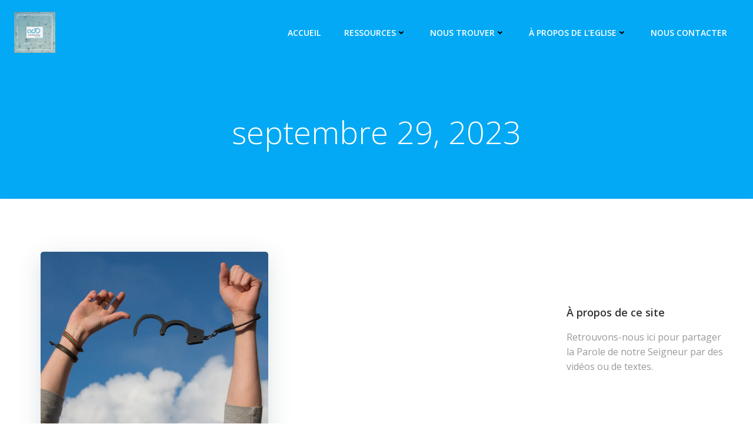

--- FILE ---
content_type: text/html; charset=utf-8
request_url: https://www.google.com/recaptcha/api2/anchor?ar=1&k=6LdM2roZAAAAABSbRv50uGLgMT_xVzLS5TVOOGsK&co=aHR0cHM6Ly9hZGRib3VyZ2VzLmNvbTo0NDM.&hl=en&v=PoyoqOPhxBO7pBk68S4YbpHZ&size=invisible&anchor-ms=20000&execute-ms=30000&cb=8knth446h0r3
body_size: 48464
content:
<!DOCTYPE HTML><html dir="ltr" lang="en"><head><meta http-equiv="Content-Type" content="text/html; charset=UTF-8">
<meta http-equiv="X-UA-Compatible" content="IE=edge">
<title>reCAPTCHA</title>
<style type="text/css">
/* cyrillic-ext */
@font-face {
  font-family: 'Roboto';
  font-style: normal;
  font-weight: 400;
  font-stretch: 100%;
  src: url(//fonts.gstatic.com/s/roboto/v48/KFO7CnqEu92Fr1ME7kSn66aGLdTylUAMa3GUBHMdazTgWw.woff2) format('woff2');
  unicode-range: U+0460-052F, U+1C80-1C8A, U+20B4, U+2DE0-2DFF, U+A640-A69F, U+FE2E-FE2F;
}
/* cyrillic */
@font-face {
  font-family: 'Roboto';
  font-style: normal;
  font-weight: 400;
  font-stretch: 100%;
  src: url(//fonts.gstatic.com/s/roboto/v48/KFO7CnqEu92Fr1ME7kSn66aGLdTylUAMa3iUBHMdazTgWw.woff2) format('woff2');
  unicode-range: U+0301, U+0400-045F, U+0490-0491, U+04B0-04B1, U+2116;
}
/* greek-ext */
@font-face {
  font-family: 'Roboto';
  font-style: normal;
  font-weight: 400;
  font-stretch: 100%;
  src: url(//fonts.gstatic.com/s/roboto/v48/KFO7CnqEu92Fr1ME7kSn66aGLdTylUAMa3CUBHMdazTgWw.woff2) format('woff2');
  unicode-range: U+1F00-1FFF;
}
/* greek */
@font-face {
  font-family: 'Roboto';
  font-style: normal;
  font-weight: 400;
  font-stretch: 100%;
  src: url(//fonts.gstatic.com/s/roboto/v48/KFO7CnqEu92Fr1ME7kSn66aGLdTylUAMa3-UBHMdazTgWw.woff2) format('woff2');
  unicode-range: U+0370-0377, U+037A-037F, U+0384-038A, U+038C, U+038E-03A1, U+03A3-03FF;
}
/* math */
@font-face {
  font-family: 'Roboto';
  font-style: normal;
  font-weight: 400;
  font-stretch: 100%;
  src: url(//fonts.gstatic.com/s/roboto/v48/KFO7CnqEu92Fr1ME7kSn66aGLdTylUAMawCUBHMdazTgWw.woff2) format('woff2');
  unicode-range: U+0302-0303, U+0305, U+0307-0308, U+0310, U+0312, U+0315, U+031A, U+0326-0327, U+032C, U+032F-0330, U+0332-0333, U+0338, U+033A, U+0346, U+034D, U+0391-03A1, U+03A3-03A9, U+03B1-03C9, U+03D1, U+03D5-03D6, U+03F0-03F1, U+03F4-03F5, U+2016-2017, U+2034-2038, U+203C, U+2040, U+2043, U+2047, U+2050, U+2057, U+205F, U+2070-2071, U+2074-208E, U+2090-209C, U+20D0-20DC, U+20E1, U+20E5-20EF, U+2100-2112, U+2114-2115, U+2117-2121, U+2123-214F, U+2190, U+2192, U+2194-21AE, U+21B0-21E5, U+21F1-21F2, U+21F4-2211, U+2213-2214, U+2216-22FF, U+2308-230B, U+2310, U+2319, U+231C-2321, U+2336-237A, U+237C, U+2395, U+239B-23B7, U+23D0, U+23DC-23E1, U+2474-2475, U+25AF, U+25B3, U+25B7, U+25BD, U+25C1, U+25CA, U+25CC, U+25FB, U+266D-266F, U+27C0-27FF, U+2900-2AFF, U+2B0E-2B11, U+2B30-2B4C, U+2BFE, U+3030, U+FF5B, U+FF5D, U+1D400-1D7FF, U+1EE00-1EEFF;
}
/* symbols */
@font-face {
  font-family: 'Roboto';
  font-style: normal;
  font-weight: 400;
  font-stretch: 100%;
  src: url(//fonts.gstatic.com/s/roboto/v48/KFO7CnqEu92Fr1ME7kSn66aGLdTylUAMaxKUBHMdazTgWw.woff2) format('woff2');
  unicode-range: U+0001-000C, U+000E-001F, U+007F-009F, U+20DD-20E0, U+20E2-20E4, U+2150-218F, U+2190, U+2192, U+2194-2199, U+21AF, U+21E6-21F0, U+21F3, U+2218-2219, U+2299, U+22C4-22C6, U+2300-243F, U+2440-244A, U+2460-24FF, U+25A0-27BF, U+2800-28FF, U+2921-2922, U+2981, U+29BF, U+29EB, U+2B00-2BFF, U+4DC0-4DFF, U+FFF9-FFFB, U+10140-1018E, U+10190-1019C, U+101A0, U+101D0-101FD, U+102E0-102FB, U+10E60-10E7E, U+1D2C0-1D2D3, U+1D2E0-1D37F, U+1F000-1F0FF, U+1F100-1F1AD, U+1F1E6-1F1FF, U+1F30D-1F30F, U+1F315, U+1F31C, U+1F31E, U+1F320-1F32C, U+1F336, U+1F378, U+1F37D, U+1F382, U+1F393-1F39F, U+1F3A7-1F3A8, U+1F3AC-1F3AF, U+1F3C2, U+1F3C4-1F3C6, U+1F3CA-1F3CE, U+1F3D4-1F3E0, U+1F3ED, U+1F3F1-1F3F3, U+1F3F5-1F3F7, U+1F408, U+1F415, U+1F41F, U+1F426, U+1F43F, U+1F441-1F442, U+1F444, U+1F446-1F449, U+1F44C-1F44E, U+1F453, U+1F46A, U+1F47D, U+1F4A3, U+1F4B0, U+1F4B3, U+1F4B9, U+1F4BB, U+1F4BF, U+1F4C8-1F4CB, U+1F4D6, U+1F4DA, U+1F4DF, U+1F4E3-1F4E6, U+1F4EA-1F4ED, U+1F4F7, U+1F4F9-1F4FB, U+1F4FD-1F4FE, U+1F503, U+1F507-1F50B, U+1F50D, U+1F512-1F513, U+1F53E-1F54A, U+1F54F-1F5FA, U+1F610, U+1F650-1F67F, U+1F687, U+1F68D, U+1F691, U+1F694, U+1F698, U+1F6AD, U+1F6B2, U+1F6B9-1F6BA, U+1F6BC, U+1F6C6-1F6CF, U+1F6D3-1F6D7, U+1F6E0-1F6EA, U+1F6F0-1F6F3, U+1F6F7-1F6FC, U+1F700-1F7FF, U+1F800-1F80B, U+1F810-1F847, U+1F850-1F859, U+1F860-1F887, U+1F890-1F8AD, U+1F8B0-1F8BB, U+1F8C0-1F8C1, U+1F900-1F90B, U+1F93B, U+1F946, U+1F984, U+1F996, U+1F9E9, U+1FA00-1FA6F, U+1FA70-1FA7C, U+1FA80-1FA89, U+1FA8F-1FAC6, U+1FACE-1FADC, U+1FADF-1FAE9, U+1FAF0-1FAF8, U+1FB00-1FBFF;
}
/* vietnamese */
@font-face {
  font-family: 'Roboto';
  font-style: normal;
  font-weight: 400;
  font-stretch: 100%;
  src: url(//fonts.gstatic.com/s/roboto/v48/KFO7CnqEu92Fr1ME7kSn66aGLdTylUAMa3OUBHMdazTgWw.woff2) format('woff2');
  unicode-range: U+0102-0103, U+0110-0111, U+0128-0129, U+0168-0169, U+01A0-01A1, U+01AF-01B0, U+0300-0301, U+0303-0304, U+0308-0309, U+0323, U+0329, U+1EA0-1EF9, U+20AB;
}
/* latin-ext */
@font-face {
  font-family: 'Roboto';
  font-style: normal;
  font-weight: 400;
  font-stretch: 100%;
  src: url(//fonts.gstatic.com/s/roboto/v48/KFO7CnqEu92Fr1ME7kSn66aGLdTylUAMa3KUBHMdazTgWw.woff2) format('woff2');
  unicode-range: U+0100-02BA, U+02BD-02C5, U+02C7-02CC, U+02CE-02D7, U+02DD-02FF, U+0304, U+0308, U+0329, U+1D00-1DBF, U+1E00-1E9F, U+1EF2-1EFF, U+2020, U+20A0-20AB, U+20AD-20C0, U+2113, U+2C60-2C7F, U+A720-A7FF;
}
/* latin */
@font-face {
  font-family: 'Roboto';
  font-style: normal;
  font-weight: 400;
  font-stretch: 100%;
  src: url(//fonts.gstatic.com/s/roboto/v48/KFO7CnqEu92Fr1ME7kSn66aGLdTylUAMa3yUBHMdazQ.woff2) format('woff2');
  unicode-range: U+0000-00FF, U+0131, U+0152-0153, U+02BB-02BC, U+02C6, U+02DA, U+02DC, U+0304, U+0308, U+0329, U+2000-206F, U+20AC, U+2122, U+2191, U+2193, U+2212, U+2215, U+FEFF, U+FFFD;
}
/* cyrillic-ext */
@font-face {
  font-family: 'Roboto';
  font-style: normal;
  font-weight: 500;
  font-stretch: 100%;
  src: url(//fonts.gstatic.com/s/roboto/v48/KFO7CnqEu92Fr1ME7kSn66aGLdTylUAMa3GUBHMdazTgWw.woff2) format('woff2');
  unicode-range: U+0460-052F, U+1C80-1C8A, U+20B4, U+2DE0-2DFF, U+A640-A69F, U+FE2E-FE2F;
}
/* cyrillic */
@font-face {
  font-family: 'Roboto';
  font-style: normal;
  font-weight: 500;
  font-stretch: 100%;
  src: url(//fonts.gstatic.com/s/roboto/v48/KFO7CnqEu92Fr1ME7kSn66aGLdTylUAMa3iUBHMdazTgWw.woff2) format('woff2');
  unicode-range: U+0301, U+0400-045F, U+0490-0491, U+04B0-04B1, U+2116;
}
/* greek-ext */
@font-face {
  font-family: 'Roboto';
  font-style: normal;
  font-weight: 500;
  font-stretch: 100%;
  src: url(//fonts.gstatic.com/s/roboto/v48/KFO7CnqEu92Fr1ME7kSn66aGLdTylUAMa3CUBHMdazTgWw.woff2) format('woff2');
  unicode-range: U+1F00-1FFF;
}
/* greek */
@font-face {
  font-family: 'Roboto';
  font-style: normal;
  font-weight: 500;
  font-stretch: 100%;
  src: url(//fonts.gstatic.com/s/roboto/v48/KFO7CnqEu92Fr1ME7kSn66aGLdTylUAMa3-UBHMdazTgWw.woff2) format('woff2');
  unicode-range: U+0370-0377, U+037A-037F, U+0384-038A, U+038C, U+038E-03A1, U+03A3-03FF;
}
/* math */
@font-face {
  font-family: 'Roboto';
  font-style: normal;
  font-weight: 500;
  font-stretch: 100%;
  src: url(//fonts.gstatic.com/s/roboto/v48/KFO7CnqEu92Fr1ME7kSn66aGLdTylUAMawCUBHMdazTgWw.woff2) format('woff2');
  unicode-range: U+0302-0303, U+0305, U+0307-0308, U+0310, U+0312, U+0315, U+031A, U+0326-0327, U+032C, U+032F-0330, U+0332-0333, U+0338, U+033A, U+0346, U+034D, U+0391-03A1, U+03A3-03A9, U+03B1-03C9, U+03D1, U+03D5-03D6, U+03F0-03F1, U+03F4-03F5, U+2016-2017, U+2034-2038, U+203C, U+2040, U+2043, U+2047, U+2050, U+2057, U+205F, U+2070-2071, U+2074-208E, U+2090-209C, U+20D0-20DC, U+20E1, U+20E5-20EF, U+2100-2112, U+2114-2115, U+2117-2121, U+2123-214F, U+2190, U+2192, U+2194-21AE, U+21B0-21E5, U+21F1-21F2, U+21F4-2211, U+2213-2214, U+2216-22FF, U+2308-230B, U+2310, U+2319, U+231C-2321, U+2336-237A, U+237C, U+2395, U+239B-23B7, U+23D0, U+23DC-23E1, U+2474-2475, U+25AF, U+25B3, U+25B7, U+25BD, U+25C1, U+25CA, U+25CC, U+25FB, U+266D-266F, U+27C0-27FF, U+2900-2AFF, U+2B0E-2B11, U+2B30-2B4C, U+2BFE, U+3030, U+FF5B, U+FF5D, U+1D400-1D7FF, U+1EE00-1EEFF;
}
/* symbols */
@font-face {
  font-family: 'Roboto';
  font-style: normal;
  font-weight: 500;
  font-stretch: 100%;
  src: url(//fonts.gstatic.com/s/roboto/v48/KFO7CnqEu92Fr1ME7kSn66aGLdTylUAMaxKUBHMdazTgWw.woff2) format('woff2');
  unicode-range: U+0001-000C, U+000E-001F, U+007F-009F, U+20DD-20E0, U+20E2-20E4, U+2150-218F, U+2190, U+2192, U+2194-2199, U+21AF, U+21E6-21F0, U+21F3, U+2218-2219, U+2299, U+22C4-22C6, U+2300-243F, U+2440-244A, U+2460-24FF, U+25A0-27BF, U+2800-28FF, U+2921-2922, U+2981, U+29BF, U+29EB, U+2B00-2BFF, U+4DC0-4DFF, U+FFF9-FFFB, U+10140-1018E, U+10190-1019C, U+101A0, U+101D0-101FD, U+102E0-102FB, U+10E60-10E7E, U+1D2C0-1D2D3, U+1D2E0-1D37F, U+1F000-1F0FF, U+1F100-1F1AD, U+1F1E6-1F1FF, U+1F30D-1F30F, U+1F315, U+1F31C, U+1F31E, U+1F320-1F32C, U+1F336, U+1F378, U+1F37D, U+1F382, U+1F393-1F39F, U+1F3A7-1F3A8, U+1F3AC-1F3AF, U+1F3C2, U+1F3C4-1F3C6, U+1F3CA-1F3CE, U+1F3D4-1F3E0, U+1F3ED, U+1F3F1-1F3F3, U+1F3F5-1F3F7, U+1F408, U+1F415, U+1F41F, U+1F426, U+1F43F, U+1F441-1F442, U+1F444, U+1F446-1F449, U+1F44C-1F44E, U+1F453, U+1F46A, U+1F47D, U+1F4A3, U+1F4B0, U+1F4B3, U+1F4B9, U+1F4BB, U+1F4BF, U+1F4C8-1F4CB, U+1F4D6, U+1F4DA, U+1F4DF, U+1F4E3-1F4E6, U+1F4EA-1F4ED, U+1F4F7, U+1F4F9-1F4FB, U+1F4FD-1F4FE, U+1F503, U+1F507-1F50B, U+1F50D, U+1F512-1F513, U+1F53E-1F54A, U+1F54F-1F5FA, U+1F610, U+1F650-1F67F, U+1F687, U+1F68D, U+1F691, U+1F694, U+1F698, U+1F6AD, U+1F6B2, U+1F6B9-1F6BA, U+1F6BC, U+1F6C6-1F6CF, U+1F6D3-1F6D7, U+1F6E0-1F6EA, U+1F6F0-1F6F3, U+1F6F7-1F6FC, U+1F700-1F7FF, U+1F800-1F80B, U+1F810-1F847, U+1F850-1F859, U+1F860-1F887, U+1F890-1F8AD, U+1F8B0-1F8BB, U+1F8C0-1F8C1, U+1F900-1F90B, U+1F93B, U+1F946, U+1F984, U+1F996, U+1F9E9, U+1FA00-1FA6F, U+1FA70-1FA7C, U+1FA80-1FA89, U+1FA8F-1FAC6, U+1FACE-1FADC, U+1FADF-1FAE9, U+1FAF0-1FAF8, U+1FB00-1FBFF;
}
/* vietnamese */
@font-face {
  font-family: 'Roboto';
  font-style: normal;
  font-weight: 500;
  font-stretch: 100%;
  src: url(//fonts.gstatic.com/s/roboto/v48/KFO7CnqEu92Fr1ME7kSn66aGLdTylUAMa3OUBHMdazTgWw.woff2) format('woff2');
  unicode-range: U+0102-0103, U+0110-0111, U+0128-0129, U+0168-0169, U+01A0-01A1, U+01AF-01B0, U+0300-0301, U+0303-0304, U+0308-0309, U+0323, U+0329, U+1EA0-1EF9, U+20AB;
}
/* latin-ext */
@font-face {
  font-family: 'Roboto';
  font-style: normal;
  font-weight: 500;
  font-stretch: 100%;
  src: url(//fonts.gstatic.com/s/roboto/v48/KFO7CnqEu92Fr1ME7kSn66aGLdTylUAMa3KUBHMdazTgWw.woff2) format('woff2');
  unicode-range: U+0100-02BA, U+02BD-02C5, U+02C7-02CC, U+02CE-02D7, U+02DD-02FF, U+0304, U+0308, U+0329, U+1D00-1DBF, U+1E00-1E9F, U+1EF2-1EFF, U+2020, U+20A0-20AB, U+20AD-20C0, U+2113, U+2C60-2C7F, U+A720-A7FF;
}
/* latin */
@font-face {
  font-family: 'Roboto';
  font-style: normal;
  font-weight: 500;
  font-stretch: 100%;
  src: url(//fonts.gstatic.com/s/roboto/v48/KFO7CnqEu92Fr1ME7kSn66aGLdTylUAMa3yUBHMdazQ.woff2) format('woff2');
  unicode-range: U+0000-00FF, U+0131, U+0152-0153, U+02BB-02BC, U+02C6, U+02DA, U+02DC, U+0304, U+0308, U+0329, U+2000-206F, U+20AC, U+2122, U+2191, U+2193, U+2212, U+2215, U+FEFF, U+FFFD;
}
/* cyrillic-ext */
@font-face {
  font-family: 'Roboto';
  font-style: normal;
  font-weight: 900;
  font-stretch: 100%;
  src: url(//fonts.gstatic.com/s/roboto/v48/KFO7CnqEu92Fr1ME7kSn66aGLdTylUAMa3GUBHMdazTgWw.woff2) format('woff2');
  unicode-range: U+0460-052F, U+1C80-1C8A, U+20B4, U+2DE0-2DFF, U+A640-A69F, U+FE2E-FE2F;
}
/* cyrillic */
@font-face {
  font-family: 'Roboto';
  font-style: normal;
  font-weight: 900;
  font-stretch: 100%;
  src: url(//fonts.gstatic.com/s/roboto/v48/KFO7CnqEu92Fr1ME7kSn66aGLdTylUAMa3iUBHMdazTgWw.woff2) format('woff2');
  unicode-range: U+0301, U+0400-045F, U+0490-0491, U+04B0-04B1, U+2116;
}
/* greek-ext */
@font-face {
  font-family: 'Roboto';
  font-style: normal;
  font-weight: 900;
  font-stretch: 100%;
  src: url(//fonts.gstatic.com/s/roboto/v48/KFO7CnqEu92Fr1ME7kSn66aGLdTylUAMa3CUBHMdazTgWw.woff2) format('woff2');
  unicode-range: U+1F00-1FFF;
}
/* greek */
@font-face {
  font-family: 'Roboto';
  font-style: normal;
  font-weight: 900;
  font-stretch: 100%;
  src: url(//fonts.gstatic.com/s/roboto/v48/KFO7CnqEu92Fr1ME7kSn66aGLdTylUAMa3-UBHMdazTgWw.woff2) format('woff2');
  unicode-range: U+0370-0377, U+037A-037F, U+0384-038A, U+038C, U+038E-03A1, U+03A3-03FF;
}
/* math */
@font-face {
  font-family: 'Roboto';
  font-style: normal;
  font-weight: 900;
  font-stretch: 100%;
  src: url(//fonts.gstatic.com/s/roboto/v48/KFO7CnqEu92Fr1ME7kSn66aGLdTylUAMawCUBHMdazTgWw.woff2) format('woff2');
  unicode-range: U+0302-0303, U+0305, U+0307-0308, U+0310, U+0312, U+0315, U+031A, U+0326-0327, U+032C, U+032F-0330, U+0332-0333, U+0338, U+033A, U+0346, U+034D, U+0391-03A1, U+03A3-03A9, U+03B1-03C9, U+03D1, U+03D5-03D6, U+03F0-03F1, U+03F4-03F5, U+2016-2017, U+2034-2038, U+203C, U+2040, U+2043, U+2047, U+2050, U+2057, U+205F, U+2070-2071, U+2074-208E, U+2090-209C, U+20D0-20DC, U+20E1, U+20E5-20EF, U+2100-2112, U+2114-2115, U+2117-2121, U+2123-214F, U+2190, U+2192, U+2194-21AE, U+21B0-21E5, U+21F1-21F2, U+21F4-2211, U+2213-2214, U+2216-22FF, U+2308-230B, U+2310, U+2319, U+231C-2321, U+2336-237A, U+237C, U+2395, U+239B-23B7, U+23D0, U+23DC-23E1, U+2474-2475, U+25AF, U+25B3, U+25B7, U+25BD, U+25C1, U+25CA, U+25CC, U+25FB, U+266D-266F, U+27C0-27FF, U+2900-2AFF, U+2B0E-2B11, U+2B30-2B4C, U+2BFE, U+3030, U+FF5B, U+FF5D, U+1D400-1D7FF, U+1EE00-1EEFF;
}
/* symbols */
@font-face {
  font-family: 'Roboto';
  font-style: normal;
  font-weight: 900;
  font-stretch: 100%;
  src: url(//fonts.gstatic.com/s/roboto/v48/KFO7CnqEu92Fr1ME7kSn66aGLdTylUAMaxKUBHMdazTgWw.woff2) format('woff2');
  unicode-range: U+0001-000C, U+000E-001F, U+007F-009F, U+20DD-20E0, U+20E2-20E4, U+2150-218F, U+2190, U+2192, U+2194-2199, U+21AF, U+21E6-21F0, U+21F3, U+2218-2219, U+2299, U+22C4-22C6, U+2300-243F, U+2440-244A, U+2460-24FF, U+25A0-27BF, U+2800-28FF, U+2921-2922, U+2981, U+29BF, U+29EB, U+2B00-2BFF, U+4DC0-4DFF, U+FFF9-FFFB, U+10140-1018E, U+10190-1019C, U+101A0, U+101D0-101FD, U+102E0-102FB, U+10E60-10E7E, U+1D2C0-1D2D3, U+1D2E0-1D37F, U+1F000-1F0FF, U+1F100-1F1AD, U+1F1E6-1F1FF, U+1F30D-1F30F, U+1F315, U+1F31C, U+1F31E, U+1F320-1F32C, U+1F336, U+1F378, U+1F37D, U+1F382, U+1F393-1F39F, U+1F3A7-1F3A8, U+1F3AC-1F3AF, U+1F3C2, U+1F3C4-1F3C6, U+1F3CA-1F3CE, U+1F3D4-1F3E0, U+1F3ED, U+1F3F1-1F3F3, U+1F3F5-1F3F7, U+1F408, U+1F415, U+1F41F, U+1F426, U+1F43F, U+1F441-1F442, U+1F444, U+1F446-1F449, U+1F44C-1F44E, U+1F453, U+1F46A, U+1F47D, U+1F4A3, U+1F4B0, U+1F4B3, U+1F4B9, U+1F4BB, U+1F4BF, U+1F4C8-1F4CB, U+1F4D6, U+1F4DA, U+1F4DF, U+1F4E3-1F4E6, U+1F4EA-1F4ED, U+1F4F7, U+1F4F9-1F4FB, U+1F4FD-1F4FE, U+1F503, U+1F507-1F50B, U+1F50D, U+1F512-1F513, U+1F53E-1F54A, U+1F54F-1F5FA, U+1F610, U+1F650-1F67F, U+1F687, U+1F68D, U+1F691, U+1F694, U+1F698, U+1F6AD, U+1F6B2, U+1F6B9-1F6BA, U+1F6BC, U+1F6C6-1F6CF, U+1F6D3-1F6D7, U+1F6E0-1F6EA, U+1F6F0-1F6F3, U+1F6F7-1F6FC, U+1F700-1F7FF, U+1F800-1F80B, U+1F810-1F847, U+1F850-1F859, U+1F860-1F887, U+1F890-1F8AD, U+1F8B0-1F8BB, U+1F8C0-1F8C1, U+1F900-1F90B, U+1F93B, U+1F946, U+1F984, U+1F996, U+1F9E9, U+1FA00-1FA6F, U+1FA70-1FA7C, U+1FA80-1FA89, U+1FA8F-1FAC6, U+1FACE-1FADC, U+1FADF-1FAE9, U+1FAF0-1FAF8, U+1FB00-1FBFF;
}
/* vietnamese */
@font-face {
  font-family: 'Roboto';
  font-style: normal;
  font-weight: 900;
  font-stretch: 100%;
  src: url(//fonts.gstatic.com/s/roboto/v48/KFO7CnqEu92Fr1ME7kSn66aGLdTylUAMa3OUBHMdazTgWw.woff2) format('woff2');
  unicode-range: U+0102-0103, U+0110-0111, U+0128-0129, U+0168-0169, U+01A0-01A1, U+01AF-01B0, U+0300-0301, U+0303-0304, U+0308-0309, U+0323, U+0329, U+1EA0-1EF9, U+20AB;
}
/* latin-ext */
@font-face {
  font-family: 'Roboto';
  font-style: normal;
  font-weight: 900;
  font-stretch: 100%;
  src: url(//fonts.gstatic.com/s/roboto/v48/KFO7CnqEu92Fr1ME7kSn66aGLdTylUAMa3KUBHMdazTgWw.woff2) format('woff2');
  unicode-range: U+0100-02BA, U+02BD-02C5, U+02C7-02CC, U+02CE-02D7, U+02DD-02FF, U+0304, U+0308, U+0329, U+1D00-1DBF, U+1E00-1E9F, U+1EF2-1EFF, U+2020, U+20A0-20AB, U+20AD-20C0, U+2113, U+2C60-2C7F, U+A720-A7FF;
}
/* latin */
@font-face {
  font-family: 'Roboto';
  font-style: normal;
  font-weight: 900;
  font-stretch: 100%;
  src: url(//fonts.gstatic.com/s/roboto/v48/KFO7CnqEu92Fr1ME7kSn66aGLdTylUAMa3yUBHMdazQ.woff2) format('woff2');
  unicode-range: U+0000-00FF, U+0131, U+0152-0153, U+02BB-02BC, U+02C6, U+02DA, U+02DC, U+0304, U+0308, U+0329, U+2000-206F, U+20AC, U+2122, U+2191, U+2193, U+2212, U+2215, U+FEFF, U+FFFD;
}

</style>
<link rel="stylesheet" type="text/css" href="https://www.gstatic.com/recaptcha/releases/PoyoqOPhxBO7pBk68S4YbpHZ/styles__ltr.css">
<script nonce="MC9klpcebSmyFE3fOYgwjw" type="text/javascript">window['__recaptcha_api'] = 'https://www.google.com/recaptcha/api2/';</script>
<script type="text/javascript" src="https://www.gstatic.com/recaptcha/releases/PoyoqOPhxBO7pBk68S4YbpHZ/recaptcha__en.js" nonce="MC9klpcebSmyFE3fOYgwjw">
      
    </script></head>
<body><div id="rc-anchor-alert" class="rc-anchor-alert"></div>
<input type="hidden" id="recaptcha-token" value="[base64]">
<script type="text/javascript" nonce="MC9klpcebSmyFE3fOYgwjw">
      recaptcha.anchor.Main.init("[\x22ainput\x22,[\x22bgdata\x22,\x22\x22,\[base64]/[base64]/[base64]/[base64]/[base64]/UltsKytdPUU6KEU8MjA0OD9SW2wrK109RT4+NnwxOTI6KChFJjY0NTEyKT09NTUyOTYmJk0rMTxjLmxlbmd0aCYmKGMuY2hhckNvZGVBdChNKzEpJjY0NTEyKT09NTYzMjA/[base64]/[base64]/[base64]/[base64]/[base64]/[base64]/[base64]\x22,\[base64]\x22,\x22woHChVjDt8Kqf0/CusOiRR/DhsOCVAs4wqB/[base64]/DpmbCksKowoTDggVUEk/DvMOoSUkdCsKIdRoewrjDjyHCn8KkPmvCr8OCEcOJw5zCr8Obw5fDncKywqXClERgwqU/L8Kiw7YFwrlewoLCognDt8OObi7CmcOPa37DpMOwbXJYJMOIR8KJwp/CvMOlw7nDsV4cDXrDscKswo5ewovDlk7CucKuw6PDmsOzwrM4w5jDisKKSQHDvRhQPQXDuiJWw4RBNl7DhyvCrcKDTyHDtMKiwqAHIQVJG8OYIMKHw43DmcKdwq3CpkU5clLCgMO1NcKfwoZUT2LCjcK5wrXDoxELWgjDrMOLYsKdwp7Coj9ewrt9wrrCoMOhRcOIw5/CiWfChyEPw5TDhgxDwqbDm8KvwrXCqcKOWsOVwpDClFTCo2nCgXF0w73DqmrCvcKvHGYMf8Ouw4DDlhxzJRHDlsOgDMKUwpjDiTTDsMOaH8OED2pLVcOXa8OufCcIUMOMIsK2wo/CmMKMwoPDoxRIw4NZw7/DgsOsNsKPW8K6OcOeF8OVacKrw73DjmPCkmPDiEp+KcKAw6jCg8O2wq7DpcKgcsO4wp3Dp0MHKCrClgXDlQNHJ8Kmw4bDuQnDg2Y8KcOrwrtvwrd4QinCjEUpQ8KjwrnCm8Ouw7BEa8KRIcKcw6x0wr4bwrHDgsKKwrkdTHbClcK4wps/wrcCO8OpasKhw5/DhSU7Y8OKPcKyw7zDv8OfVC9Iw43DnQzDqjvCjQNXMFMsLTLDn8O6PQoTwoXCpUPCm2jCkMKSwprDmcKMSS/CnDbCiiNhR0/CuVLCugjCvMOmLzvDpcKkw4LDq2B7w7Nlw7LCgivCm8KSEsOKw7zDosOqwpvCtBVvw6nDnB1+w7/[base64]/[base64]/Cp8OQDgVFacKdNmgkwp0zOMKCSMOFR8KQwoRNw7DCgMKow71lw41NWMKGwpXCslDDrxZQw7XDmsOXZcKcwp9CJH/CoEbCu8K7DcOwK8OjNx3ClnwmJ8KVw5XCjMK7wrtnw4rClMKAOsOIPntIBcKgPndyGiTCt8KRw7YBwpbDlATDnMKsd8Kaw69FWcKuw77DisK0YgLDvnjCgMKPR8Olw4nCginCgi8EBcOpcMK7wrHDkxLDosOIwq/CkMKDwpgGKjjCgsOYPWE8ScK+wo8Ow7QSwpLCvVpgwpU/wp/CjyQ3XF0uB2LCqsK0ZsKdVC4Pw6NCbMOWwpQOFMKrwqQVw63DlGUkesKYGFx7JMOkQGjCiHzCs8Ond0jDrCAkwq1+bikDw6fDjxfClXR3TEYOw43CjBB4wrEhwolFw7g7OMKSw6jCsl/DrsOBw4zDtMOiw55IAMOewrQpw40twoIDdsOZI8Oyw6nCg8Kyw7fDnGnCocOhwoPCucK8w7t8TmkWwqzCkkrDk8KjZ0VjQ8OJexh5wrrDhcO4w57CiDlAwr0Ow7hrwoTDhMO8H2o/[base64]/DrGEpwpo6MsKNaF/[base64]/w7fDujPCh8OIw6HCn1nCriPCt8O1WhtFCMOuwrF7wp3DqWhkw6oFwptOPcOgw6obcgzCrsK6wpZNwog7TsOHG8KNwohQwrocw651w63ClC3DqMOPSFXDmzdJw7HDh8OLw6grAzLDiMOZw5hJwp5/ZgTClyhawpzCkHwswoYew6bCgj3DisKqTx8AwpMYw702ScOkw7lbw4rDgsOxDzcSIEoOZHMfKxzCucOVK1FQw43Cj8O/wpHDi8OKw7R/w6DCp8ONw4PDn8OVIn5ow59LH8OLw7nDuiXDjsOawrUSwqhpJ8OdJ8OcRDbDpMKhwrHDlWcVMgASw4MaUsKWwq3CtsOgJ3Jpw5MTOsOAQxjDqsKCwrs3Q8OAfkDDlMKZC8KBCQ0jSMKDACMAITw9wpPCtMKENsObwrBUTy7Cn0/[base64]/[base64]/DscO+w7LDscKawrfCoG8ww4zDuMKdwoUaTMO6f8Kkw5AZw64lw4fCtcOQwoQGXHhgfsOIXA4hw4hPwrBRQRxUazDCtF/[base64]/[base64]/[base64]/[base64]/w79ow4gbUMOaw4ZMw6R8worDv8OYwq8HNlNww6vDgcKXJ8KKWi7DjDYOwprCqcKwwr47Vl1xw4PDl8KtazRYw7LDv8KnUcKrw6LDtkAnS2vCrsOCecKtw43DunvCu8O1wqTCtMO/[base64]/V8OQDiTDmMKpQAnDtXk1XcK5EsKUKsKnw4Niw6Igw6xlw5J4NF04cxXCqFM/woTDucKCUynDmEbDjcKHwos7wofChWfDn8O/TsOFZwRUIsOtFsO2KiPDkjnDs14bOMKiw6zDrMOWw4nDrA/Dr8Ojw47Dj27CjCoXw5Aow6YXwo1nwq/Dh8O7w5PCjsO3w44HejNzG0DCrMO9wqwYVcKIElMKw7QewqPDvMK1wogfw5RdwrzChsOUw7TCusO7wpEOD1fDmGjCtyA3w5AOw6liw4bDjRw1wqkhVsKiSsOtwoPCvwx2b8KJJsONwro7w5lbw5Y7w4rDiF8IwoJ/EAUYMsO6T8KBwqbDtWdNQMOMKTReOD8OCT1nwr3CosKXwqYNwrRbEBspa8KTw5R6w7cAwqLCuSJYw6/CiXAbwqbCuhM9Hi8XdwV/RzFRw5sNTMOsR8KzUk3DuVfCosOXw7lNcW7Dg1xtw6zCv8KvwofCqMKpwoTDj8O7w40sw4vCuTjCpcKgZ8O/wqFIw4ZHw75QBMOAUEHDpAoqw4PCqsOFTXbCjSNvwp8kM8O/w4nDoEPCrMKMcVvDgcK1RGLDrsOiPTPCqxbDi0wkZcKvw4gAw6/Dnw3CqsK0wrnDisKFa8OfwpY2woHDr8KVwqViw6PCpMKDUMOawowyCMOsciJCw6HCvsKNwr40VlXDlEXCpQZBYC1gw4XCgcOswq3CmcKeecKJw5PDu2QYDMO/w6pGwr3DncOpDA7DvcKSw5LDlXY0wrbCiRZqwq88esKFw4whLMO5YsKsP8OqPMOCw6vDsTnCksKycWUQJH3DhsOhT8KBPFAXb0MEw6B4wohJKcOLwoU3NDdtMsKPWsOOw4LCuTDCqsOow6LClQvDkB/[base64]/[base64]/[base64]/CrT/[base64]/b8KEA8KJTgzCkMOXw4BwXxoWw6HDkcOnYsKzNkzCk8OrdyFNwpwAT8KmI8KMwqwCw5I5K8Opwr1swrsdwp/[base64]/CjRzCvWRTTWgofsOmPcO4w7vDjmjCtC/CnMO5bEcGXsKjZwI9w6I8X2B6wqkgwqDCvsKWw6vDhcKGSgRRwo7CvsOJw706EcKvIh3DnMOyw5YZwqsmYD3DusOafTgeDCjDqxfCtyscw741wqA2O8KLwoJQOsOtw7caVsO1w4IOAn8dMSpewqrCmAA/[base64]/DpsK9w5RlKgwJwpLCpcOkw6DCtB0PeX0PEUPCmsKvwonCiMOnwpsQw5Ikw4PChsOhw59RT2PCtn7Dn25JDF7DkcKQYcKaBRBmw7fDn3MnWW7CucOjwq8IPsKqThZmYGRGwpM/w5PCh8KTw4HDkjIxwpPCtMOCw4zCmTIJYHJ3wqXDhTJqwrRdTMKyBsOHAktVw4TDqMO4fCFnTADCr8O+Rg3CscOfKDxoYwURw7tcDHHDr8KqMcK2wqEkwpXDkcObOkfCpkIlRD0UM8Kjw7zDunDCi8OkwpkXVlVuwqd1IsK/ccOXwqlDXVw4ZcKcwqdhFihZOxTCoBXCosO3ZsKSw7odwqN/bcKtwppoIcOWw5tdOA/CisKmesOqw5PDrMOnwq3CjBbDlcOKw59cW8OeWMKORwHCjz/[base64]/wqlcR3R/B3TCpwljfD7CiyMmwrYgb1pLc8K+wp/DrsO4wrfCpGbCtU3CgnVORcOKYcKVwqt/YWfCiF4Cw450wrLDsSI1wqrCpiLDu2YPSxDDvzjClRopw5YjScKjLMKkD27DjsOowpnClcKjwo3Dr8OaWsKQbMKdw55FwqnDi8OFwoo7wobCscKnJl/Dtg4xw4vCii3CumzCisKswoAwwrHDo3nClB4bdsOFw5/Co8O9KivCu8OAwrAww5PCjzzCgcO/ccOzwqTDmsO8wpsrBcORJsOVwqTDuznCqsOlwpzCoUDDlzkMZ8O9VMKSQsKmwow5wq7Dtxg9DsOLwpnCpFl/LMOPworDvMOzBMKYw6XDusKbw4AzSlpMwogjDMK2w4nDkiZtwq7DkGzDri/DksOwwp4XT8Onw4JHAiUYw6bCsVY9WFFJAMOUT8OVKQzCpnvDpW49QkYvw7rCiSVKLcK1UsOYdh3ClAxSCsKPw5UOZcOJwptQccKfwqTDkGogen82BSkpS8KAw4zDgsOhWsKUw7lkw5jCvBbCsgRzw7HCq1TCkMKowoY+wonDtk/CrBxpw7djw7LDvnVwwpw9w7bChE3CnihKJ0VbSAROwo7CjcOdIcKJfTIhYMOjw4XCtsOUw6jDtMO3w5I3LwHDtTovw7Ija8Ohwq/DqmLDgsOow6cvw4PCpcK1dgLClcKCwrLDv2s3T1vCgsK8w6FiIFUfT8O0wojDjcOLFkJuwrnCl8KjwrvCvsOvwr1sAMKqbMOYw6U+w4rDpVpdQwRvO8OrGU/[base64]/CvztgYsKQcRVewrtmbsOqw5EVw5TCt1oiw7fCmcOKI0HDjAbDvUBBwrckKMKmw48dwq/CncOow5TDohR/ecK4ccOuKjfCvjbDu8KXwoA5WsK5w4sxV8OSw79iwqVVCcKeG2nDvxLCscK+EA8Uw5oSQizDnyFbwp/[base64]/[base64]/[base64]/DiXbClWrCuQ0NNjccw6x4BlnCt1hWE8OWwrEbUMOxw69Iwqg3w4DCqMOmw6HDuwDDol7CqGp1w7RRwobDrcO0w5PCszkAwrjDoU/Cu8Kkw6U+w63CvWnCtQtpQm0dCCTCg8Ksw6hwwpHDiyzDk8OkwoZKw6vCjsOOCMKBN8KkMgDCnnUHw63CtcKgwpfDhcOrQcKrAAxAwq8mRRnDksOlw6A/w5rCmUbCoWHDlMKJJcO7w5MQwo9dflbDtWPCmhMQLy3CsX/[base64]/RMKowrvDr8KUScKkIcOwZwJEwq4+PjkTYcKdL1ZfLAXCqcKTw4wXUUBwP8KEw6rCqgUkADV2BsKEw5/CrMOOwoPDhcKgFMOSw7HDh8KyXiXDm8Ovw7zCo8O1wqwPZ8Kbwr/DhG/CvB/DnsO9w5PDp1nDkWgKO040w686IcKxIsKow4wOw78PworCicO4w74ywrLDik44wqkefMKhfDPDnCMHw5ZMwqkoeUbDoFcIwpQ6NcOWwowHCcO8wqckw5duRsKSdEscHsK/FMO8e0QNw4t8ZFjDvMOQF8KTw77CiATDm2vDksOsw6zDqmRzUMOKw4XCh8ONTcOuw7BNw57DtsKKGcOJX8KMw5/[base64]/[base64]/woTCuhx9cGnDtS1Iw7rCpAQXwqHCgMOcw6bDlTrCpwjCpXtyZwUuw4jCqzgGwrHCnMOiwqfDl14nwrkmHg7DnTlMwpHDj8OAFj/[base64]/CisKZw57CocOtw4bCmRzClSUYw5fCrVwqezTDtmUaw4DCpnnDtw0KZCjClgZ8A8KKw44RHXnCksOWF8O6wpzCr8KmwpzCscOGwpAUwoZHwrfCsCs1KU4vP8KiwqFAw4hHwp8uwq/[base64]/wq/Chy5owpzDoEXCoQ9/w6JXw5hIecKHaMOIXcKAwpt6w7DDvFh4wq/DsjFVwqUHw7dFAsO+wpMYMsKrLcOhwrltK8KePUjDsR7DiMKuwoM1JMOfw5LDgGLDmsKTbMOYHsK7wqEDIxJOwqdAwpvCgcOBw553w4R1GmkvYTzCssKuSsKlw4LCtsOxw5lxwqdNKMKOAT3ClsOhw4/Ct8OswoU3EsK8dhnCkcKjwpnDiHpUYsKQIADDtn/Ct8OcP3kYw7ZGFsOTwrnCvHNTIUFrwo/CsgbDlcKxw7nCkhXCucO/ARvDqUY2w5ELw6rClBPDsMKZwq/[base64]/[base64]/w45yPDdcw41ow6HCn1jDiAvCs8KTw6PDksOBaxbDmsKnD3kOw4DDuSAvw75iSHJhwpXDh8KNw5DCjsK/eMKYw63DmsOlYcONa8OCJ8OnwroeQ8OLIsKxPMKtOEvClSvCqnjClsKLJD/Cl8OlJ2fDtMOkNMOXasKZBsOYwpPDgCnDiMOkwpQYPMKTbcO3NW8gQcK7w7jCmMK/w5oZwq/DugPDhMKaOHLCgcOnf11Rw5XDjMKCwqhHwpHCvnTDn8OWw61LwrPCi8KOCcKvw48TcGAhK3/CncKwC8KSwqPCnG3Dr8KKw7HDucKzw6vDgDN/fRzClg/DoWhCKFdywqA2C8KVU1AJw4TCjErCt13DnsKPLsKIwpAGacOBwrHCtl/DpQpRwqvCvMK3RWASw4zCo0NgV8KzDzLDq8O4IsOCwq8ewo0swq4Iw5/CrBLCiMK8wqoMw4DCjsOjw4FwJhLDnCTDvsO0w7FkwqrCvmvCtcKGwr7CnSpIR8Krwopkw6kfw4h2f3PDhGx5UTvCqMOVwo/CpGBhwqYawokZwpXCu8ORTMK7BHzDtMOyw7rDvMOxBcKkNAvDpRAbOsKHPil2w5PDmA/[base64]/YFfDn8OqwoIkD8O9ccKxwpwpdsOWw4trPVwVwr3DrcKiMQDDg8OEwqvCncKvSSNFw4t+EB9rPgbDuClMWV9SwqfDgFA2dWNcUsOQwobDs8KjwoDDh1JFOhjCjcKMBMKQNMOXw7XCnWQew5U+KVbDoRpjwpTCpAFFw5DDgy7DrsK+aMKSwoUVwodQw4Qaw5N1wrV/[base64]/CvysFeSfDhcKhw6TCucKuwr8RwqzDmCpRwojCusOZFsKiwpkAwp/DgjbDqMOGIjwxGMKXwrhISXcHw7MDPnwRLsO/C8OJw7XDgsOnLCo/GhUHecONw70Yw7NsMGjDjBcqw77CqnUGw6REw4vCmFFHfyTCoMKDw4l+EcKrwoDDsSrCl8OKwo/DssKgY8Oaw7PDsXFtwp8ZRMK/w7XCmMOGR1Bfw5LChUfDhMO4JT7CisK4wozDisObw7fDphTDnsKWw6rCn2IcMxoNDxQ+BsKLFUMedyYkNSjCkG7DnGJew4jDgQMULcOkw4I9w6TCs1/DoSDDqcK/[base64]/AcOHwo7DnnszGcOOwr03wqpewow+KVUlQEdYNsO5woTCr8KbTcOhwovCoUVhw4/CqUEtwpVYw7www54AD8OQEsO1w68kQ8KAw7AVWBMJwpE4JxhTw6ojMMK+wrTDiRbDtsKpwovCpD7CmCzCjMKgWcOuf8KOwqIdwrdPM8KCwpEVZ8KVwrE0w63DhDvCrEIvMwPDjjNkH8KvwqDCicOoXR7DsWhWwplgw7UVwr/DjDdMfi7DpMOVwoRewrjDmcKQwoR5a388wpXDg8OAwr3DicK2wp4XfsOUw5/Dm8KXbcOaOMOzFBpVO8O5w6LCjhkswpDDkHoXw6Nqw4LDqzlkS8KpPMKOZcKWaMKIw4A/U8O0PAPDicO3HMK7w58nSmPDmcOhw63DhBbCtH4ndXtXCnE3w4/[base64]/[base64]/w6bCq3sTfMOpwqlEw5Axw5TCsiE0TsK1w6lEH8OmwpMpfm1pw5fDscKqFMKlwo3DvMK8CcK1ABzDucOGwpBAwrDCrMK9wqrDr8KAGMO+AB5iw4Q5ecOTaMOPMy8+wrUWLCvDs0IyJXV5w4rCg8KkwrR5wq/DqMO+VEbDsA/[base64]/DjsOQYMK8wpJjwqHDpxwUwr/CtcO6dsOaRcKJw7bCmsK3AsOEwpxow4rDjMOQRRgYw6nCm0RKw6wGKHZtw6nDtG/[base64]/CpTvCrMKcw4fDn8OAEcKHfsKdOSwRwofCrn/CrhnDlHpcw6JDw4DCv8KSw7FQM8KYXcOJw4XDv8KyZMKFwqPCmx/[base64]/DmMOKPcOVXBbDhcORRcOPZxjCt8Khwoh+w4rDlMKIw63CnCPCoTbCjMK3VxrClEfDs1kmwoTCrMOuwrouwqPCrsKPG8Kdwo7CicKawpdNbMOpw6HDqwfDvmTDnDjDvjfCpcOsE8K7wrrDmMOfwo/Dq8Ozw6fDm0/CicOLcsOWURTCscOmK8KPwowAXFlIOcKjVsOgc1E0VR3Cn8K6wp3CmcO4wpo2w7JfIyLDhiTDr3DDnsKuwo7DgXY/[base64]/[base64]/CuRNtw4/[base64]/[base64]/DgUjCscKnwpLCm8KoF8OcwofDo8ObS1XDkGLDqnPDk8OReMOhwqHDjMKHw4PDn8KVAj1OwoRWwrrDn09Zwr7CusOTwpMJw6FLwq3CmcKNfzzDjFzDosOpwooow6E0ZMKAw53DjUDDssOBw43DpsO6eEbDqMOUw7zCkBTCqcKeDFLCpVg6w6DCmMOgwpo/[base64]/w7TCgcKzBMO+wpc9w4YCwpLDtS5HOg/Dh2fCnjxrMsKgf8KwUcOeAsKGIMK4wrN7w63DvRPCvcObaMOKwqXCkFPCjcOvw5MWT34Pw5opwovCmBnDsQrDliVqesONB8KLw4dfH8Kpw4htUnjDtGN3wr/CsCnDin5lShjDjcKDEcOmH8O6w6gaw7ktRsOYO0RhwprCpsO4w6zCscKaE1M8JsONMcKLw7rDs8ORJsKxE8KswoBnI8OtYsOxRcOXPMOtS8OiwpvDrz1IwrpZXcK7dXkuFsKpwqXDkSbCmCN9w7bCpWLChMKGw4rCkALCtsOKwqHDqcK2ZMO4GwfCiMOzAMK/KR1Na01xQQTClz51w7nCsX/CvGnChcOMJMOoahUNKW7DocKLw5Q7HCnChcO9wqvDusKOw6waH8K6wrZJS8KqFMOdQ8O1w67DkMKjE2/Clh9WCko/wqE7Z8OnXicbRMKdwo/CkcOyw7hnJMO4w5vDhA0Nw4DDvcOlw4jDjMKFwpAlw5bCuVTDlRPCm8KIwoLDosOlwpvCi8O7wpPCicK1HGYrGMKQwosbwpMAFDTCjGLDosK/wpfDmMKQbcK9wp7CgcKHBk0qfSIpT8KkTsOAw4fDs0rCoTc2wr7ChMK0w5/DgwXDm1HDnxTCtnzCrWYOw7gwwp4OwpR5w4XDgw0+w6N8w7PCm8OlAsKTw6cNX8KJw4TChH/DlSReFElLGMKbVhbCh8O6w65Fd3LCkcKwM8KtETFowqNlbU0+JS49woV7aVhjw4A+w4MDZ8Oaw510ecOdwrDCkmB8S8KiwoDCqcOfTMOifMO7b0nDo8KJwoIXw6lfwol+RcObw7Fhw7jCrcKFS8O9P13CusK/wpHDhsKCVMOEBcOAw5EUwpkdaUU2wrPDpsOewoTCuw/DrcOJw4dVw57Dm2/Cm0BRJsOywqvDjjRCI3TDgmUGFsKpCsO9AsKWNUXDpzV+w7TCusOyLUbCuGIacMOzBsODwqEYf2bDvw9TwqTCizFWwrHDrBM/fcKFS8OvMETCp8KrwqXDqCTChU4pHcOBw7DDnMO9KGzCisKQJ8O+w6A/cmrDnXdzw5HDiXVOw65BwrN+wo/CmcK+w7fDqCVjwpXDkxNUEMKRLlAjU8KjWnshwo5Dw4kGFWjDnmfCjMKzw4Zvw6fCj8OLw6AHwrJTw5xSw6bCrsO4d8K/[base64]/[base64]/DsMKxfMKzbwdlw60hw7QewqnDhcO5wrojPybCksK8w6lWZg0Hw4I+J8KyOw7Cqn8CYk4pwrJbX8OFHsKiw7AWwoZsAMKgASUtwrMhwobDgsKgcFNTw7TDjMKlwqLDscOzEXnDvCMowo3Ci0QwScO7SQwSb0XDsxfCihV/w483OHtAwrVvecOuVj9Xw67DszDDiMKuw410woLDvcOfwqDDrWEoLsKwwrDChcKIWMKyVCjCjRTDqU/CvsOgbcK2w4Mzwr3DsRM2wpdvwqjCgzYawpjDg0bDrMOewoXDssK0asKDVHp8w5fDkCU/NsK9wpJOwpJBw4FJHxY2d8KXw5tUeANpw5BGw6LDr1wKfsOGVRIQOlzCiXPDjyZ/wp9Qw4jDqsOCcMKfV117KcO/NMOxw6UmwolwQQXCkTkiJ8K1UjrCjz7DjMOBwo0YEsKYTsOBwr9owpNBw6nDpRdCw5c/wrZBTMO7C2oFw43DlcK9HQ7Cm8Oxw75ewo58wroRWVfDn1/Do1PDrVgCJSIjVcOnK8KVw5kdG0bDosKLw4XChsKiPGzDgA/Ck8OmPcO7HDTDmsO/[base64]/CnATChnhYCMK0CsOGWlVWwod8wo56wpnDi8OxKELCrXpOGsOSGizDrUVRWcOkwpfCgsK6woXCjsOZV0jCucKEw4E+w6LDunLDimAawpPDlVk6wozCnsOBecKIw5DDv8KPFygcwovChGgREsOGwp8iYMOAw580W21WJMODDsOvQmrCpx17wpYMw5rCvcKow7EkFMO/wprCr8KdwrjChGjDs0oxwo7CusOKw4DDo8KcSsOhwph8KV10WcOkw4vCrSQGGhfCkcO0WG9iwq/DtU9twqtfUsKCMMKKOMOhTBRWBsOEw6rCmG4lw700EsO9wrhCc2nDjcOwwprCisKfQ8OJMHrDuQRNwrgSwp1FHirCocK+XsONw4N3P8OzfWbDtsO6w7/[base64]/[base64]/ClkfCrmDDuMKlSVHCrl5BEcOlw691w40sHcKiGVc5FcOzT8Obwr9Xw5MLZRJbe8Kmw5XCkcOifMK8AijDucK7LcKSw47DoMKuwoNLw4TCgsOsw7luKitiwoDDtsOqHlfDrcOtHsOmwpkiA8K2Q0wKaXLDrsOoTsK0wqPDg8OcPyDDkjzDv3DDtGFQfsKTOsONwo/[base64]/Dr8K7w6Y8w71Uw448OcKww79Dw51xLC3DuA/Ck8K3w7Qhw5wWwp7CgcKtD8KZVhTDjsOcAMKpIGrCj8KEMw/DuwtASDXDgyvDvH0RR8OCN8K4wqzDosKmR8KrwqQqw4sTTWlOwrY8w53CocOscsKaw5oJwqkrJcKrwrrCmsKwwpINEsKsw4V4wojCpE3CqcOqwp3CkMKgw55VAsKCQ8KIwrfDshjCn8KuwoQWCSEVWFnCrsK8bERzLcKFQm7Cu8Oqw7rDn0ATw5/Do2HCi3vCtBlUCMKgwqHCtTBdwovClTBswoPCuSXCssKlJyIVw5jCoMKUw7nDgEXCl8OHPsOJdSIJCB9wZ8O/[base64]/CjsOuSsOQMELDjXfDshc5w7fCqmppJsKdwpdHTTPDm8KowrjDksOJwrHDtMO0VMKCSMKTScOBRMOnwrd8TMK1dRQsw6rDmHrDmsK8acO3wq8BVsO7fcOnw5IKw7cmw5jCmsKdRH3DhxLDiUMDw67DiQjCuMOvYcKbwr4zVsOrWmx8wo0wYsOZVyYIexpdwrvCmcO9w6/Cgn1xBMKiwphlB2bDiwUdUMOJbMKVwr1Awqdqw45Cwr/Cq8KkC8OqYcKOwo7DuXTCjHk6wp/[base64]/YcKJXMOaaXPDlyZtCVYdBMOYHyBqw4/Cnl3DvMKXw5rDscK3dRlpw79bw71/VmYSw7HDoi3CtsOtEEDCsT/[base64]/[base64]/Ck8Ktwq0tbcKWR8OBAsOgwqTDqh9Nw4Fgw7jCrzw8SsKPTMKIe2nCk1UGM8KAwoHDgMOTMhcCP23Drl/ChlbCsX4mG8OAXMOnd2/[base64]/[base64]/DqsKlwrlJwq7DkUYhw6jCqMKnw6NCM8OoXcKgYk3CtcOwAsKhwrkPNkc/H8KOw5xAwoRXLsKnA8KKw4fCjA3CrcKNDMO7ZmzDn8OjZ8Kna8Kaw4NWw4/ChcOcVyYXbMOGSyYCw4l7w7tVXQscZ8OyRkRFcMK2FAHDkmHCi8KSw5Rnw4XCkMKYw77DisK/dlAcwqlAN8O3ASfDvcKzwrh1ZFxNwq/CgxDDjQAbKcKewpNSwqRJRcK5Z8O9wprChVI0d3pTU2nDkgDCmnjCk8OlwqfDnsOQMcKuHE5gwr/CmwZsNMOhw7PCkGd3IH/CrVNCwq9pVcOoDALChMOvU8K+Z2ZDVghcGsOACArCm8ONw7gqPH4iwrzDvkBcwqDCs8O8ZgA5SzdBw4tMwojCmcOIw4nClj/DqsOBCcOtwqnCvgvDqF3DlylSaMOJcC3DosKxa8OOw5ZVwrzCpRzClcKiwoU4w7tswrvCrGF7acKRH3AUwpR7w7ElworCiiM7a8Kjw4JMwo7Dl8O/w7jCqiwhU37DicKOwqQfw6/CjDR8Y8OlDsKhw4hCwrQkSxPDqcOLwoPDjRl1w6bCskM5w6vDolA+wr/[base64]/DlMOVwqQDOjsfw7YsEHDCq8Ouw5vDpWXDlcK/JsO3OMKAw5c9eMOseisUZH0MThbDvSjCj8K1fMKLwrbCusKMYlLCgsKwRlTDuMKeA3w7OMKbPcOkwr/Ds3HDs8K4w7bDp8K/wprDrWBZORcnwok4eirCj8Kfw4gyw6kjw5wDwpXDr8KOAhoOw6tYw6fCrW7DpMOcM8OoCcOywpHDhcKKawA7wokIX3E+G8KCw5vCpjvDnMKUwrQFbsKrDS4Yw5fDonzDjBrCgF/[base64]/Doj4icmNZOcKww5FDRcKMPMOpc8KHEMO+RHciwodnTj3CnsOnwqLDqUTCqhY+w4RZL8ObLMKPwrbDlGNZQcO8w6DCsDNCw5LClcOAwpRFw6fCrMOCJRnClcOnR1Bzw6jDjMOEw58Zwo0Gw5/Dqjtgwp/DvA19w77Cn8OjI8K3wqwAdMKZw6p7w5A/woTDkMORw69KAsOhw4PCsMKLw5h+wpbCncOkw47DtVfCkCMhPjbDohdxdTFaIcOuWcOsw5kHwoFSw7fDiFEqw6YJwozDpg/CoMKewpLDsMO3KsOHwqJJwrZIbFAjNcKvw4g2w6bDiMO7wpbCoFvDnsO5NDomQMK5DQBjfDcgEz3Dqjs1w5XCvXEoIMK4FsOZw63ClVfCmkY6wocTZcOzCjBSwpV/EXrDrsK0w5JHwqtAQ3bDnl4uXcKww6NjKsOZGVDCkMKCwpvCrgLDtcOdwpNOw7ozVsOnW8OPw6/[base64]/[base64]/w5Eqwo8FbUjDsx1rBsOJc8KNw4HCs8OIw5jClHA/V8OowqQoScKPKUc7Bww4woJAwql/wrDDp8KkOcOAw6rDvMOyWgYEJVrCuMKrwpMmw6w4wr7Dmj/Ct8Kvwo5cwpXCkSfChcOsEhg6Bn3DmcOnfBcOw7vDjCDCmsKGw5hHLFACwrU4N8KMZsOww4siwp4jXcKBw7bCv8KMM8KowqJkMzrDrnltNMKDYyXCiyM9w4XDlD8Sw4V9YsKMaHfCjxzDhsO9PU7CpFgJw710asOlEcKjSAk/EwPDpHfCgsKMFknCi2XDpmp5FMKqw44+w4nCisK4YgdJJ24oN8Oiw7TDtsOxwpbDiGpkw6NNTXHCiMOuLmTDocONwr0ICMOYwoXClgN/[base64]/G8KMw4/DusKtwrnCmmwswq7CucObT8OZwqg0MQvCgcO9bQE5w7TDqA/[base64]/CsMO7wonCk8Oxw5AQwobCoBlPY8O7EjLDgsOFUylzwr9ywroGR8K/wqIEw7EWwqXCuG7DrsOhUcK2woV5wq5Dw5bDvz8Mw6nCs0TCosO8wplRfSQswrjDm3IDwpNuWsK9wqLCl1Ngw5/[base64]/[base64]/DrsKKW8K4b3HDk287WMKJw57DgSjDocOET2IQwqsNwosSwpYoAHM9woBcw73DrkJ2B8O/ZsK6wqNjSEN9L37ChhAZwpHCpXrDpsKrNE/[base64]/[base64]/CisO/bsK4YsOdw4jCt03CmcKJwrtswo/CnGQIwpnCp8K6QjJdwpHCqBXCqDHCicOzw7zChEouw7xYw7zCnMKNe8OOasOUSX1FOgI4fMKHw4wvw7oDQX83TMOvJnESfDLDoj1mesOpNjAnB8KpDXrCnmjCn2E7w4hSw5fCjMOkw79MwrHDth4xGxxBwrPCmcOywrzCol/DmDnDt8OvwrMaw7vCmhhpwpvCowPDtcO6w5LDjFozwpUswrlbw4bDnhvDllTDkX3DgMKWJQnDg8K6wpnDrXkJwpYjD8KCw49KesKNB8OKw6fCpcKxCXDDssOCw6hQw6A9w4PDiBMYTnXDusKBw4bDhxY2UsOywqfDjsKCYgrCo8Oaw5NwD8O0w505acK/[base64]/DicKew5DCp8OGLcOIaEDCtsOmwoA+D35QKsOQGU/CgsODwofCicOHLMKmwrnDkzLDq8OMwq/Cg3lCw4PDm8KVPMOrb8ODbHR2M8KYbCFodibCp1hew6BAJwh+FsONw4rDj2rDvWPDl8O5WsOTZsOrwqDDpMKwwrTCrQgOw7ZNw6gLSV8ww6nDqcK5F0MvcsO5woVaeMKhwpfDsjXDiMO0SMKLTMKzDcKNX8KEwoFCwrxwwpIiw6Q1w6wOewXCngHDiVIYw54zw55bfg/Ch8O2wrnDv8OgSHLCuDTCksK9wqbCtnVTwqvDvsOnEMKTXcKGw6/DpE1Iwq/CiCHDtsOqwrjCuMK7BsKSZwBvw7DCn3pKwqQdwrcYF3IbV1fCl8K2wrFpY2tww73Cv1LDjDLDskswdHoZFgIgw5Nzw6fCrMKPw5/Cv8OpOMO9w6cxw7oJwrcEw7DDhMKcwpzCpsOiN8KfJCkVd2hIc8Ohw5xdw5NowpI4wpzDkD4GQFxNLcKnGsKqSHzCvMOdckJZwozDu8Ovwo7ChHPDuTbCm8Ozwr/DosKGw5Ebwo3DjMO2w7bCsBwsGMKQwrHDv8KDwoc3esOZw53CgMOCwqx8EcO/[base64]/ccKmwpzCocOcw414w6UZI8KYGjzDg8OOQcOnw4LDrBfCisOLwoA9G8OSJTTCgsKxPk1WKMOBw5LCrBPDhcO/Ok4lwpjDuWPCkMOXwqfCuMODfhPDq8Kdw6o\\u003d\x22],null,[\x22conf\x22,null,\x226LdM2roZAAAAABSbRv50uGLgMT_xVzLS5TVOOGsK\x22,0,null,null,null,0,[21,125,63,73,95,87,41,43,42,83,102,105,109,121],[1017145,391],0,null,null,null,null,0,null,0,null,700,1,null,0,\[base64]/76lBhnEnQkZnOKMAhnM8xEZ\x22,0,0,null,null,1,null,0,1,null,null,null,0],\x22https://addbourges.com:443\x22,null,[3,1,1],null,null,null,1,3600,[\x22https://www.google.com/intl/en/policies/privacy/\x22,\x22https://www.google.com/intl/en/policies/terms/\x22],\x22FIimac8vUXDIP/PVnwDxzyqe+nV8UcZeUb8zTjSHMXw\\u003d\x22,1,0,null,1,1769100135451,0,0,[149,52,153],null,[11,134],\x22RC-ze-qXTM66oNrvA\x22,null,null,null,null,null,\x220dAFcWeA7W7138iiNqHSjxtpn8EuPSI4Qmg2NLKpxFR34AmWtYIBTqeEik3dlXg6pb-N8HE7B-VcZ3qNYixI2KOkp7fyTVMfZSUw\x22,1769182935535]");
    </script></body></html>

--- FILE ---
content_type: text/css
request_url: https://addbourges.com/wp-content/themes/colibri-wp/style.css?ver=6.9
body_size: 50628
content:

@charset "UTF-8";

/*
 Theme Name:   Colibri WP
 Version:      1.0.140
 Theme URI:    https://colibriwp.com/go/colibri-theme/
 Description:  A beautiful, very customizable, multipurpose theme that you can use to create amazing websites through drag and drop. It comes with a pre-designed home page, 5 header designs and over 35 ready-to-use content blocks that you can easily customize. You can also design your own custom blocks by combining more than 25 drag and drop components. It offers lots of customization options (video background, slideshow background, header content types, etc) to help you create a website that stands out in no time. It is also designed with responsiveness, to work on mobile devices right out of the box. It is the only theme you will ever need! CHECK OUT THE DEMOS: https://colibriwp.com/go/demos
 Author:       Extend Themes
 Author URI:   https://colibriwp.com/
 License:      GNU General Public License version 3
 License URI:  http://www.opensource.org/licenses/gpl-license.php GPL v3.0 (or later)
 Tags:         entertainment, food-and-drink, portfolio, one-column, two-columns, right-sidebar, grid-layout, custom-header, custom-menu, custom-logo, full-width-template, theme-options, translation-ready, featured-images, threaded-comments
 Text Domain:  colibri-wp

 Tested up to: 6.8
 Requires PHP: 5.6
 
*/

html.colibri-wp-theme body {
  background-color: white;
}

@-ms-viewport {
  width: device-width;
}

html {
  -webkit-box-sizing: border-box;
          box-sizing: border-box;
  -ms-overflow-style: scrollbar;
}

html.colibri-wp-theme *,
html.colibri-wp-theme *::before,
html.colibri-wp-theme *::after {
  -webkit-box-sizing: inherit;
          box-sizing: inherit;
}

html.colibri-wp-theme .h-container {
  width: 100%;
  padding-right: 15px;
  padding-left: 15px;
  margin-right: auto;
  margin-left: auto;
}

@media (min-width: 576px) {
  html.colibri-wp-theme .h-container {
    max-width: 540px;
  }
}

@media (min-width: 768px) {
  html.colibri-wp-theme .h-container {
    max-width: 720px;
  }
}

@media (min-width: 1024px) {
  html.colibri-wp-theme .h-container {
    max-width: 960px;
  }
}

@media (min-width: 1200px) {
  html.colibri-wp-theme .h-container {
    max-width: 1232px;
  }
}

html.colibri-wp-theme .h-container-fluid {
  width: 100%;
  padding-right: 15px;
  padding-left: 15px;
  margin-right: auto;
  margin-left: auto;
}

html.colibri-wp-theme .h-section-boxed-container {
  width: 100%;
  padding-right: 0;
  padding-left: 0;
  margin-right: auto;
  margin-left: auto;
}

@media (min-width: 576px) {
  html.colibri-wp-theme .h-section-boxed-container {
    max-width: 540px;
  }
}

@media (min-width: 768px) {
  html.colibri-wp-theme .h-section-boxed-container {
    max-width: 720px;
  }
}

@media (min-width: 1024px) {
  html.colibri-wp-theme .h-section-boxed-container {
    max-width: 960px;
  }
}

@media (min-width: 1200px) {
  html.colibri-wp-theme .h-section-boxed-container {
    max-width: 1232px;
  }
}

html.colibri-wp-theme .h-section-fluid-container {
  width: 100%;
  padding-right: 0;
  padding-left: 0;
  margin-right: auto;
  margin-left: auto;
}

html.colibri-wp-theme .h-row {
  display: -webkit-box;
  display: -ms-flexbox;
  display: flex;
  -ms-flex-wrap: wrap;
      flex-wrap: wrap;
  margin-right: -15px;
  margin-left: -15px;
}

html.colibri-wp-theme .no-gutters {
  margin-right: 0;
  margin-left: 0;
}

html.colibri-wp-theme .no-gutters > .h-col,
html.colibri-wp-theme .no-gutters > [class*='h-col-'] {
  padding-right: 0;
  padding-left: 0;
}

/* extra gutters */

html.colibri-wp-theme .gutters-col-0 {
  margin-left: 0;
  margin-right: 0;
}

html.colibri-wp-theme .gutters-col-0 > .h-col,
html.colibri-wp-theme .gutters-col-0 > [class*='h-col-'] {
  padding-left: 0;
  padding-right: 0;
}

html.colibri-wp-theme .h-px-0 {
  padding-left: 0;
  padding-right: 0;
}

html.colibri-wp-theme .h-px-0-remove {
  margin-left: 0;
  margin-right: 0;
}

html.colibri-wp-theme .gutters-row-0 {
  padding-left: 0;
  padding-right: 0;
}

html.colibri-wp-theme .gutters-col-1 {
  margin-left: -5px;
  margin-right: -5px;
}

html.colibri-wp-theme .gutters-col-1 > .h-col,
html.colibri-wp-theme .gutters-col-1 > [class*='h-col-'] {
  padding-left: 5px;
  padding-right: 5px;
}

html.colibri-wp-theme .h-px-1 {
  padding-left: 5px;
  padding-right: 5px;
}

html.colibri-wp-theme .h-px-1-remove {
  margin-left: -5px;
  margin-right: -5px;
}

html.colibri-wp-theme .gutters-row-1 {
  padding-left: 5px;
  padding-right: 5px;
}

html.colibri-wp-theme .gutters-col-2 {
  margin-left: -10px;
  margin-right: -10px;
}

html.colibri-wp-theme .gutters-col-2 > .h-col,
html.colibri-wp-theme .gutters-col-2 > [class*='h-col-'] {
  padding-left: 10px;
  padding-right: 10px;
}

html.colibri-wp-theme .h-px-2 {
  padding-left: 10px;
  padding-right: 10px;
}

html.colibri-wp-theme .h-px-2-remove {
  margin-left: -10px;
  margin-right: -10px;
}

html.colibri-wp-theme .gutters-row-2 {
  padding-left: 10px;
  padding-right: 10px;
}

html.colibri-wp-theme .gutters-col-3 {
  margin-left: -15px;
  margin-right: -15px;
}

html.colibri-wp-theme .gutters-col-3 > .h-col,
html.colibri-wp-theme .gutters-col-3 > [class*='h-col-'] {
  padding-left: 15px;
  padding-right: 15px;
}

html.colibri-wp-theme .h-px-3 {
  padding-left: 15px;
  padding-right: 15px;
}

html.colibri-wp-theme .h-px-3-remove {
  margin-left: -15px;
  margin-right: -15px;
}

html.colibri-wp-theme .gutters-row-3 {
  padding-left: 15px;
  padding-right: 15px;
}

html.colibri-wp-theme .gutters-col-4 {
  margin-left: -15px;
  margin-right: -15px;
}

html.colibri-wp-theme .gutters-col-4 > .h-col,
html.colibri-wp-theme .gutters-col-4 > [class*='h-col-'] {
  padding-left: 15px;
  padding-right: 15px;
}

html.colibri-wp-theme .h-px-4 {
  padding-left: 15px;
  padding-right: 15px;
}

html.colibri-wp-theme .h-px-4-remove {
  margin-left: -15px;
  margin-right: -15px;
}

html.colibri-wp-theme .gutters-row-4 {
  padding-left: 15px;
  padding-right: 15px;
}

html.colibri-wp-theme .gutters-col-custom {
  margin-left: 0;
  margin-right: 0;
}

html.colibri-wp-theme .gutters-col-custom > .h-col,
html.colibri-wp-theme .gutters-col-custom > [class*='h-col-'] {
  padding-left: 0;
  padding-right: 0;
}

html.colibri-wp-theme .h-px-custom {
  padding-left: 0;
  padding-right: 0;
}

html.colibri-wp-theme .h-px-custom-remove {
  margin-left: 0;
  margin-right: 0;
}

html.colibri-wp-theme .gutters-row-custom {
  padding-left: 0;
  padding-right: 0;
}

@media (min-width: 576px) {
  html.colibri-wp-theme .gutters-col-sm-0 {
    margin-left: 0;
    margin-right: 0;
  }

  html.colibri-wp-theme .gutters-col-sm-0 > .h-col,
  html.colibri-wp-theme .gutters-col-sm-0 > [class*='h-col-'] {
    padding-left: 0;
    padding-right: 0;
  }

  html.colibri-wp-theme .h-px-sm-0 {
    padding-left: 0;
    padding-right: 0;
  }

  html.colibri-wp-theme .h-px-sm-0-remove {
    margin-left: 0;
    margin-right: 0;
  }

  html.colibri-wp-theme .gutters-row-sm-0 {
    padding-left: 0;
    padding-right: 0;
  }

  html.colibri-wp-theme .gutters-col-sm-1 {
    margin-left: -5px;
    margin-right: -5px;
  }

  html.colibri-wp-theme .gutters-col-sm-1 > .h-col,
  html.colibri-wp-theme .gutters-col-sm-1 > [class*='h-col-'] {
    padding-left: 5px;
    padding-right: 5px;
  }

  html.colibri-wp-theme .h-px-sm-1 {
    padding-left: 5px;
    padding-right: 5px;
  }

  html.colibri-wp-theme .h-px-sm-1-remove {
    margin-left: -5px;
    margin-right: -5px;
  }

  html.colibri-wp-theme .gutters-row-sm-1 {
    padding-left: 5px;
    padding-right: 5px;
  }

  html.colibri-wp-theme .gutters-col-sm-2 {
    margin-left: -10px;
    margin-right: -10px;
  }

  html.colibri-wp-theme .gutters-col-sm-2 > .h-col,
  html.colibri-wp-theme .gutters-col-sm-2 > [class*='h-col-'] {
    padding-left: 10px;
    padding-right: 10px;
  }

  html.colibri-wp-theme .h-px-sm-2 {
    padding-left: 10px;
    padding-right: 10px;
  }

  html.colibri-wp-theme .h-px-sm-2-remove {
    margin-left: -10px;
    margin-right: -10px;
  }

  html.colibri-wp-theme .gutters-row-sm-2 {
    padding-left: 10px;
    padding-right: 10px;
  }

  html.colibri-wp-theme .gutters-col-sm-3 {
    margin-left: -15px;
    margin-right: -15px;
  }

  html.colibri-wp-theme .gutters-col-sm-3 > .h-col,
  html.colibri-wp-theme .gutters-col-sm-3 > [class*='h-col-'] {
    padding-left: 15px;
    padding-right: 15px;
  }

  html.colibri-wp-theme .h-px-sm-3 {
    padding-left: 15px;
    padding-right: 15px;
  }

  html.colibri-wp-theme .h-px-sm-3-remove {
    margin-left: -15px;
    margin-right: -15px;
  }

  html.colibri-wp-theme .gutters-row-sm-3 {
    padding-left: 15px;
    padding-right: 15px;
  }

  html.colibri-wp-theme .gutters-col-sm-4 {
    margin-left: -15px;
    margin-right: -15px;
  }

  html.colibri-wp-theme .gutters-col-sm-4 > .h-col,
  html.colibri-wp-theme .gutters-col-sm-4 > [class*='h-col-'] {
    padding-left: 15px;
    padding-right: 15px;
  }

  html.colibri-wp-theme .h-px-sm-4 {
    padding-left: 15px;
    padding-right: 15px;
  }

  html.colibri-wp-theme .h-px-sm-4-remove {
    margin-left: -15px;
    margin-right: -15px;
  }

  html.colibri-wp-theme .gutters-row-sm-4 {
    padding-left: 15px;
    padding-right: 15px;
  }

  html.colibri-wp-theme .gutters-col-sm-custom {
    margin-left: 0;
    margin-right: 0;
  }

  html.colibri-wp-theme .gutters-col-sm-custom > .h-col,
  html.colibri-wp-theme .gutters-col-sm-custom > [class*='h-col-'] {
    padding-left: 0;
    padding-right: 0;
  }

  html.colibri-wp-theme .h-px-sm-custom {
    padding-left: 0;
    padding-right: 0;
  }

  html.colibri-wp-theme .h-px-sm-custom-remove {
    margin-left: 0;
    margin-right: 0;
  }

  html.colibri-wp-theme .gutters-row-sm-custom {
    padding-left: 0;
    padding-right: 0;
  }
}

@media (min-width: 768px) {
  html.colibri-wp-theme .gutters-col-md-0 {
    margin-left: 0;
    margin-right: 0;
  }

  html.colibri-wp-theme .gutters-col-md-0 > .h-col,
  html.colibri-wp-theme .gutters-col-md-0 > [class*='h-col-'] {
    padding-left: 0;
    padding-right: 0;
  }

  html.colibri-wp-theme .h-px-md-0 {
    padding-left: 0;
    padding-right: 0;
  }

  html.colibri-wp-theme .h-px-md-0-remove {
    margin-left: 0;
    margin-right: 0;
  }

  html.colibri-wp-theme .gutters-row-md-0 {
    padding-left: 0;
    padding-right: 0;
  }

  html.colibri-wp-theme .gutters-col-md-1 {
    margin-left: -5px;
    margin-right: -5px;
  }

  html.colibri-wp-theme .gutters-col-md-1 > .h-col,
  html.colibri-wp-theme .gutters-col-md-1 > [class*='h-col-'] {
    padding-left: 5px;
    padding-right: 5px;
  }

  html.colibri-wp-theme .h-px-md-1 {
    padding-left: 5px;
    padding-right: 5px;
  }

  html.colibri-wp-theme .h-px-md-1-remove {
    margin-left: -5px;
    margin-right: -5px;
  }

  html.colibri-wp-theme .gutters-row-md-1 {
    padding-left: 5px;
    padding-right: 5px;
  }

  html.colibri-wp-theme .gutters-col-md-2 {
    margin-left: -10px;
    margin-right: -10px;
  }

  html.colibri-wp-theme .gutters-col-md-2 > .h-col,
  html.colibri-wp-theme .gutters-col-md-2 > [class*='h-col-'] {
    padding-left: 10px;
    padding-right: 10px;
  }

  html.colibri-wp-theme .h-px-md-2 {
    padding-left: 10px;
    padding-right: 10px;
  }

  html.colibri-wp-theme .h-px-md-2-remove {
    margin-left: -10px;
    margin-right: -10px;
  }

  html.colibri-wp-theme .gutters-row-md-2 {
    padding-left: 10px;
    padding-right: 10px;
  }

  html.colibri-wp-theme .gutters-col-md-3 {
    margin-left: -15px;
    margin-right: -15px;
  }

  html.colibri-wp-theme .gutters-col-md-3 > .h-col,
  html.colibri-wp-theme .gutters-col-md-3 > [class*='h-col-'] {
    padding-left: 15px;
    padding-right: 15px;
  }

  html.colibri-wp-theme .h-px-md-3 {
    padding-left: 15px;
    padding-right: 15px;
  }

  html.colibri-wp-theme .h-px-md-3-remove {
    margin-left: -15px;
    margin-right: -15px;
  }

  html.colibri-wp-theme .gutters-row-md-3 {
    padding-left: 15px;
    padding-right: 15px;
  }

  html.colibri-wp-theme .gutters-col-md-4 {
    margin-left: -15px;
    margin-right: -15px;
  }

  html.colibri-wp-theme .gutters-col-md-4 > .h-col,
  html.colibri-wp-theme .gutters-col-md-4 > [class*='h-col-'] {
    padding-left: 15px;
    padding-right: 15px;
  }

  html.colibri-wp-theme .h-px-md-4 {
    padding-left: 15px;
    padding-right: 15px;
  }

  html.colibri-wp-theme .h-px-md-4-remove {
    margin-left: -15px;
    margin-right: -15px;
  }

  html.colibri-wp-theme .gutters-row-md-4 {
    padding-left: 15px;
    padding-right: 15px;
  }

  html.colibri-wp-theme .gutters-col-md-custom {
    margin-left: 0;
    margin-right: 0;
  }

  html.colibri-wp-theme .gutters-col-md-custom > .h-col,
  html.colibri-wp-theme .gutters-col-md-custom > [class*='h-col-'] {
    padding-left: 0;
    padding-right: 0;
  }

  html.colibri-wp-theme .h-px-md-custom {
    padding-left: 0;
    padding-right: 0;
  }

  html.colibri-wp-theme .h-px-md-custom-remove {
    margin-left: 0;
    margin-right: 0;
  }

  html.colibri-wp-theme .gutters-row-md-custom {
    padding-left: 0;
    padding-right: 0;
  }
}

@media (min-width: 1024px) {
  html.colibri-wp-theme .gutters-col-lg-0 {
    margin-left: 0;
    margin-right: 0;
  }

  html.colibri-wp-theme .gutters-col-lg-0 > .h-col,
  html.colibri-wp-theme .gutters-col-lg-0 > [class*='h-col-'] {
    padding-left: 0;
    padding-right: 0;
  }

  html.colibri-wp-theme .h-px-lg-0 {
    padding-left: 0;
    padding-right: 0;
  }

  html.colibri-wp-theme .h-px-lg-0-remove {
    margin-left: 0;
    margin-right: 0;
  }

  html.colibri-wp-theme .gutters-row-lg-0 {
    padding-left: 0;
    padding-right: 0;
  }

  html.colibri-wp-theme .gutters-col-lg-1 {
    margin-left: -8px;
    margin-right: -8px;
  }

  html.colibri-wp-theme .gutters-col-lg-1 > .h-col,
  html.colibri-wp-theme .gutters-col-lg-1 > [class*='h-col-'] {
    padding-left: 8px;
    padding-right: 8px;
  }

  html.colibri-wp-theme .h-px-lg-1 {
    padding-left: 8px;
    padding-right: 8px;
  }

  html.colibri-wp-theme .h-px-lg-1-remove {
    margin-left: -8px;
    margin-right: -8px;
  }

  html.colibri-wp-theme .gutters-row-lg-1 {
    padding-left: 8px;
    padding-right: 8px;
  }

  html.colibri-wp-theme .gutters-col-lg-2 {
    margin-left: -15px;
    margin-right: -15px;
  }

  html.colibri-wp-theme .gutters-col-lg-2 > .h-col,
  html.colibri-wp-theme .gutters-col-lg-2 > [class*='h-col-'] {
    padding-left: 15px;
    padding-right: 15px;
  }

  html.colibri-wp-theme .h-px-lg-2 {
    padding-left: 15px;
    padding-right: 15px;
  }

  html.colibri-wp-theme .h-px-lg-2-remove {
    margin-left: -15px;
    margin-right: -15px;
  }

  html.colibri-wp-theme .gutters-row-lg-2 {
    padding-left: 15px;
    padding-right: 15px;
  }

  html.colibri-wp-theme .gutters-col-lg-3 {
    margin-left: -30px;
    margin-right: -30px;
  }

  html.colibri-wp-theme .gutters-col-lg-3 > .h-col,
  html.colibri-wp-theme .gutters-col-lg-3 > [class*='h-col-'] {
    padding-left: 30px;
    padding-right: 30px;
  }

  html.colibri-wp-theme .h-px-lg-3 {
    padding-left: 30px;
    padding-right: 30px;
  }

  html.colibri-wp-theme .h-px-lg-3-remove {
    margin-left: -30px;
    margin-right: -30px;
  }

  html.colibri-wp-theme .gutters-row-lg-3 {
    padding-left: 30px;
    padding-right: 30px;
  }

  html.colibri-wp-theme .gutters-col-lg-4 {
    margin-left: -30px;
    margin-right: -30px;
  }

  html.colibri-wp-theme .gutters-col-lg-4 > .h-col,
  html.colibri-wp-theme .gutters-col-lg-4 > [class*='h-col-'] {
    padding-left: 30px;
    padding-right: 30px;
  }

  html.colibri-wp-theme .h-px-lg-4 {
    padding-left: 30px;
    padding-right: 30px;
  }

  html.colibri-wp-theme .h-px-lg-4-remove {
    margin-left: -30px;
    margin-right: -30px;
  }

  html.colibri-wp-theme .gutters-row-lg-4 {
    padding-left: 30px;
    padding-right: 30px;
  }

  html.colibri-wp-theme .gutters-col-lg-custom {
    margin-left: 0;
    margin-right: 0;
  }

  html.colibri-wp-theme .gutters-col-lg-custom > .h-col,
  html.colibri-wp-theme .gutters-col-lg-custom > [class*='h-col-'] {
    padding-left: 0;
    padding-right: 0;
  }

  html.colibri-wp-theme .h-px-lg-custom {
    padding-left: 0;
    padding-right: 0;
  }

  html.colibri-wp-theme .h-px-lg-custom-remove {
    margin-left: 0;
    margin-right: 0;
  }

  html.colibri-wp-theme .gutters-row-lg-custom {
    padding-left: 0;
    padding-right: 0;
  }
}

@media (min-width: 1200px) {
  html.colibri-wp-theme .gutters-col-xl-0 {
    margin-left: 0;
    margin-right: 0;
  }

  html.colibri-wp-theme .gutters-col-xl-0 > .h-col,
  html.colibri-wp-theme .gutters-col-xl-0 > [class*='h-col-'] {
    padding-left: 0;
    padding-right: 0;
  }

  html.colibri-wp-theme .h-px-xl-0 {
    padding-left: 0;
    padding-right: 0;
  }

  html.colibri-wp-theme .h-px-xl-0-remove {
    margin-left: 0;
    margin-right: 0;
  }

  html.colibri-wp-theme .gutters-row-xl-0 {
    padding-left: 0;
    padding-right: 0;
  }

  html.colibri-wp-theme .gutters-col-xl-1 {
    margin-left: -8px;
    margin-right: -8px;
  }

  html.colibri-wp-theme .gutters-col-xl-1 > .h-col,
  html.colibri-wp-theme .gutters-col-xl-1 > [class*='h-col-'] {
    padding-left: 8px;
    padding-right: 8px;
  }

  html.colibri-wp-theme .h-px-xl-1 {
    padding-left: 8px;
    padding-right: 8px;
  }

  html.colibri-wp-theme .h-px-xl-1-remove {
    margin-left: -8px;
    margin-right: -8px;
  }

  html.colibri-wp-theme .gutters-row-xl-1 {
    padding-left: 8px;
    padding-right: 8px;
  }

  html.colibri-wp-theme .gutters-col-xl-2 {
    margin-left: -15px;
    margin-right: -15px;
  }

  html.colibri-wp-theme .gutters-col-xl-2 > .h-col,
  html.colibri-wp-theme .gutters-col-xl-2 > [class*='h-col-'] {
    padding-left: 15px;
    padding-right: 15px;
  }

  html.colibri-wp-theme .h-px-xl-2 {
    padding-left: 15px;
    padding-right: 15px;
  }

  html.colibri-wp-theme .h-px-xl-2-remove {
    margin-left: -15px;
    margin-right: -15px;
  }

  html.colibri-wp-theme .gutters-row-xl-2 {
    padding-left: 15px;
    padding-right: 15px;
  }

  html.colibri-wp-theme .gutters-col-xl-3 {
    margin-left: -30px;
    margin-right: -30px;
  }

  html.colibri-wp-theme .gutters-col-xl-3 > .h-col,
  html.colibri-wp-theme .gutters-col-xl-3 > [class*='h-col-'] {
    padding-left: 30px;
    padding-right: 30px;
  }

  html.colibri-wp-theme .h-px-xl-3 {
    padding-left: 30px;
    padding-right: 30px;
  }

  html.colibri-wp-theme .h-px-xl-3-remove {
    margin-left: -30px;
    margin-right: -30px;
  }

  html.colibri-wp-theme .gutters-row-xl-3 {
    padding-left: 30px;
    padding-right: 30px;
  }

  html.colibri-wp-theme .gutters-col-xl-4 {
    margin-left: -30px;
    margin-right: -30px;
  }

  html.colibri-wp-theme .gutters-col-xl-4 > .h-col,
  html.colibri-wp-theme .gutters-col-xl-4 > [class*='h-col-'] {
    padding-left: 30px;
    padding-right: 30px;
  }

  html.colibri-wp-theme .h-px-xl-4 {
    padding-left: 30px;
    padding-right: 30px;
  }

  html.colibri-wp-theme .h-px-xl-4-remove {
    margin-left: -30px;
    margin-right: -30px;
  }

  html.colibri-wp-theme .gutters-row-xl-4 {
    padding-left: 30px;
    padding-right: 30px;
  }

  html.colibri-wp-theme .gutters-col-xl-custom {
    margin-left: 0;
    margin-right: 0;
  }

  html.colibri-wp-theme .gutters-col-xl-custom > .h-col,
  html.colibri-wp-theme .gutters-col-xl-custom > [class*='h-col-'] {
    padding-left: 0;
    padding-right: 0;
  }

  html.colibri-wp-theme .h-px-xl-custom {
    padding-left: 0;
    padding-right: 0;
  }

  html.colibri-wp-theme .h-px-xl-custom-remove {
    margin-left: 0;
    margin-right: 0;
  }

  html.colibri-wp-theme .gutters-row-xl-custom {
    padding-left: 0;
    padding-right: 0;
  }
}

html.colibri-wp-theme .gutters-col-v-0 {
  margin-top: 0;
  margin-bottom: 0;
}

html.colibri-wp-theme .gutters-col-v-0 > .h-col,
html.colibri-wp-theme .gutters-col-v-0 > [class*='h-col-'] {
  padding-top: 0;
  padding-bottom: 0;
}

html.colibri-wp-theme .v-inner-0 {
  padding-top: 0;
  padding-bottom: 0;
}

html.colibri-wp-theme .gutters-row-v-0 {
  padding-top: 0;
  padding-bottom: 0;
}

html.colibri-wp-theme .gutters-col-v-1 {
  margin-top: -5px;
  margin-bottom: -5px;
}

html.colibri-wp-theme .gutters-col-v-1 > .h-col,
html.colibri-wp-theme .gutters-col-v-1 > [class*='h-col-'] {
  padding-top: 5px;
  padding-bottom: 5px;
}

html.colibri-wp-theme .v-inner-1 {
  padding-top: 5px;
  padding-bottom: 5px;
}

html.colibri-wp-theme .gutters-row-v-1 {
  padding-top: 5px;
  padding-bottom: 5px;
}

html.colibri-wp-theme .gutters-col-v-2 {
  margin-top: -10px;
  margin-bottom: -10px;
}

html.colibri-wp-theme .gutters-col-v-2 > .h-col,
html.colibri-wp-theme .gutters-col-v-2 > [class*='h-col-'] {
  padding-top: 10px;
  padding-bottom: 10px;
}

html.colibri-wp-theme .v-inner-2 {
  padding-top: 10px;
  padding-bottom: 10px;
}

html.colibri-wp-theme .gutters-row-v-2 {
  padding-top: 10px;
  padding-bottom: 10px;
}

html.colibri-wp-theme .gutters-col-v-3 {
  margin-top: -15px;
  margin-bottom: -15px;
}

html.colibri-wp-theme .gutters-col-v-3 > .h-col,
html.colibri-wp-theme .gutters-col-v-3 > [class*='h-col-'] {
  padding-top: 15px;
  padding-bottom: 15px;
}

html.colibri-wp-theme .v-inner-3 {
  padding-top: 15px;
  padding-bottom: 15px;
}

html.colibri-wp-theme .gutters-row-v-3 {
  padding-top: 15px;
  padding-bottom: 15px;
}

html.colibri-wp-theme .gutters-col-v-4 {
  margin-top: -15px;
  margin-bottom: -15px;
}

html.colibri-wp-theme .gutters-col-v-4 > .h-col,
html.colibri-wp-theme .gutters-col-v-4 > [class*='h-col-'] {
  padding-top: 15px;
  padding-bottom: 15px;
}

html.colibri-wp-theme .v-inner-4 {
  padding-top: 15px;
  padding-bottom: 15px;
}

html.colibri-wp-theme .gutters-row-v-4 {
  padding-top: 15px;
  padding-bottom: 15px;
}

html.colibri-wp-theme .gutters-col-v-custom {
  margin-top: 0;
  margin-bottom: 0;
}

html.colibri-wp-theme .gutters-col-v-custom > .h-col,
html.colibri-wp-theme .gutters-col-v-custom > [class*='h-col-'] {
  padding-top: 0;
  padding-bottom: 0;
}

html.colibri-wp-theme .v-inner-custom {
  padding-top: 0;
  padding-bottom: 0;
}

html.colibri-wp-theme .gutters-row-v-custom {
  padding-top: 0;
  padding-bottom: 0;
}

@media (min-width: 576px) {
  html.colibri-wp-theme .gutters-col-v-sm-0 {
    margin-top: 0;
    margin-bottom: 0;
  }

  html.colibri-wp-theme .gutters-col-v-sm-0 > .h-col,
  html.colibri-wp-theme .gutters-col-v-sm-0 > [class*='h-col-'] {
    padding-top: 0;
    padding-bottom: 0;
  }

  html.colibri-wp-theme .v-inner-sm-0 {
    padding-top: 0;
    padding-bottom: 0;
  }

  html.colibri-wp-theme .gutters-row-v-sm-0 {
    padding-top: 0;
    padding-bottom: 0;
  }

  html.colibri-wp-theme .gutters-col-v-sm-1 {
    margin-top: -5px;
    margin-bottom: -5px;
  }

  html.colibri-wp-theme .gutters-col-v-sm-1 > .h-col,
  html.colibri-wp-theme .gutters-col-v-sm-1 > [class*='h-col-'] {
    padding-top: 5px;
    padding-bottom: 5px;
  }

  html.colibri-wp-theme .v-inner-sm-1 {
    padding-top: 5px;
    padding-bottom: 5px;
  }

  html.colibri-wp-theme .gutters-row-v-sm-1 {
    padding-top: 5px;
    padding-bottom: 5px;
  }

  html.colibri-wp-theme .gutters-col-v-sm-2 {
    margin-top: -10px;
    margin-bottom: -10px;
  }

  html.colibri-wp-theme .gutters-col-v-sm-2 > .h-col,
  html.colibri-wp-theme .gutters-col-v-sm-2 > [class*='h-col-'] {
    padding-top: 10px;
    padding-bottom: 10px;
  }

  html.colibri-wp-theme .v-inner-sm-2 {
    padding-top: 10px;
    padding-bottom: 10px;
  }

  html.colibri-wp-theme .gutters-row-v-sm-2 {
    padding-top: 10px;
    padding-bottom: 10px;
  }

  html.colibri-wp-theme .gutters-col-v-sm-3 {
    margin-top: -15px;
    margin-bottom: -15px;
  }

  html.colibri-wp-theme .gutters-col-v-sm-3 > .h-col,
  html.colibri-wp-theme .gutters-col-v-sm-3 > [class*='h-col-'] {
    padding-top: 15px;
    padding-bottom: 15px;
  }

  html.colibri-wp-theme .v-inner-sm-3 {
    padding-top: 15px;
    padding-bottom: 15px;
  }

  html.colibri-wp-theme .gutters-row-v-sm-3 {
    padding-top: 15px;
    padding-bottom: 15px;
  }

  html.colibri-wp-theme .gutters-col-v-sm-4 {
    margin-top: -15px;
    margin-bottom: -15px;
  }

  html.colibri-wp-theme .gutters-col-v-sm-4 > .h-col,
  html.colibri-wp-theme .gutters-col-v-sm-4 > [class*='h-col-'] {
    padding-top: 15px;
    padding-bottom: 15px;
  }

  html.colibri-wp-theme .v-inner-sm-4 {
    padding-top: 15px;
    padding-bottom: 15px;
  }

  html.colibri-wp-theme .gutters-row-v-sm-4 {
    padding-top: 15px;
    padding-bottom: 15px;
  }

  html.colibri-wp-theme .gutters-col-v-sm-custom {
    margin-top: 0;
    margin-bottom: 0;
  }

  html.colibri-wp-theme .gutters-col-v-sm-custom > .h-col,
  html.colibri-wp-theme .gutters-col-v-sm-custom > [class*='h-col-'] {
    padding-top: 0;
    padding-bottom: 0;
  }

  html.colibri-wp-theme .v-inner-sm-custom {
    padding-top: 0;
    padding-bottom: 0;
  }

  html.colibri-wp-theme .gutters-row-v-sm-custom {
    padding-top: 0;
    padding-bottom: 0;
  }
}

@media (min-width: 768px) {
  html.colibri-wp-theme .gutters-col-v-md-0 {
    margin-top: 0;
    margin-bottom: 0;
  }

  html.colibri-wp-theme .gutters-col-v-md-0 > .h-col,
  html.colibri-wp-theme .gutters-col-v-md-0 > [class*='h-col-'] {
    padding-top: 0;
    padding-bottom: 0;
  }

  html.colibri-wp-theme .v-inner-md-0 {
    padding-top: 0;
    padding-bottom: 0;
  }

  html.colibri-wp-theme .gutters-row-v-md-0 {
    padding-top: 0;
    padding-bottom: 0;
  }

  html.colibri-wp-theme .gutters-col-v-md-1 {
    margin-top: -5px;
    margin-bottom: -5px;
  }

  html.colibri-wp-theme .gutters-col-v-md-1 > .h-col,
  html.colibri-wp-theme .gutters-col-v-md-1 > [class*='h-col-'] {
    padding-top: 5px;
    padding-bottom: 5px;
  }

  html.colibri-wp-theme .v-inner-md-1 {
    padding-top: 5px;
    padding-bottom: 5px;
  }

  html.colibri-wp-theme .gutters-row-v-md-1 {
    padding-top: 5px;
    padding-bottom: 5px;
  }

  html.colibri-wp-theme .gutters-col-v-md-2 {
    margin-top: -10px;
    margin-bottom: -10px;
  }

  html.colibri-wp-theme .gutters-col-v-md-2 > .h-col,
  html.colibri-wp-theme .gutters-col-v-md-2 > [class*='h-col-'] {
    padding-top: 10px;
    padding-bottom: 10px;
  }

  html.colibri-wp-theme .v-inner-md-2 {
    padding-top: 10px;
    padding-bottom: 10px;
  }

  html.colibri-wp-theme .gutters-row-v-md-2 {
    padding-top: 10px;
    padding-bottom: 10px;
  }

  html.colibri-wp-theme .gutters-col-v-md-3 {
    margin-top: -15px;
    margin-bottom: -15px;
  }

  html.colibri-wp-theme .gutters-col-v-md-3 > .h-col,
  html.colibri-wp-theme .gutters-col-v-md-3 > [class*='h-col-'] {
    padding-top: 15px;
    padding-bottom: 15px;
  }

  html.colibri-wp-theme .v-inner-md-3 {
    padding-top: 15px;
    padding-bottom: 15px;
  }

  html.colibri-wp-theme .gutters-row-v-md-3 {
    padding-top: 15px;
    padding-bottom: 15px;
  }

  html.colibri-wp-theme .gutters-col-v-md-4 {
    margin-top: -15px;
    margin-bottom: -15px;
  }

  html.colibri-wp-theme .gutters-col-v-md-4 > .h-col,
  html.colibri-wp-theme .gutters-col-v-md-4 > [class*='h-col-'] {
    padding-top: 15px;
    padding-bottom: 15px;
  }

  html.colibri-wp-theme .v-inner-md-4 {
    padding-top: 15px;
    padding-bottom: 15px;
  }

  html.colibri-wp-theme .gutters-row-v-md-4 {
    padding-top: 15px;
    padding-bottom: 15px;
  }

  html.colibri-wp-theme .gutters-col-v-md-custom {
    margin-top: 0;
    margin-bottom: 0;
  }

  html.colibri-wp-theme .gutters-col-v-md-custom > .h-col,
  html.colibri-wp-theme .gutters-col-v-md-custom > [class*='h-col-'] {
    padding-top: 0;
    padding-bottom: 0;
  }

  html.colibri-wp-theme .v-inner-md-custom {
    padding-top: 0;
    padding-bottom: 0;
  }

  html.colibri-wp-theme .gutters-row-v-md-custom {
    padding-top: 0;
    padding-bottom: 0;
  }
}

@media (min-width: 1024px) {
  html.colibri-wp-theme .gutters-col-v-lg-0 {
    margin-top: 0;
    margin-bottom: 0;
  }

  html.colibri-wp-theme .gutters-col-v-lg-0 > .h-col,
  html.colibri-wp-theme .gutters-col-v-lg-0 > [class*='h-col-'] {
    padding-top: 0;
    padding-bottom: 0;
  }

  html.colibri-wp-theme .v-inner-lg-0 {
    padding-top: 0;
    padding-bottom: 0;
  }

  html.colibri-wp-theme .gutters-row-v-lg-0 {
    padding-top: 0;
    padding-bottom: 0;
  }

  html.colibri-wp-theme .gutters-col-v-lg-1 {
    margin-top: -8px;
    margin-bottom: -8px;
  }

  html.colibri-wp-theme .gutters-col-v-lg-1 > .h-col,
  html.colibri-wp-theme .gutters-col-v-lg-1 > [class*='h-col-'] {
    padding-top: 8px;
    padding-bottom: 8px;
  }

  html.colibri-wp-theme .v-inner-lg-1 {
    padding-top: 8px;
    padding-bottom: 8px;
  }

  html.colibri-wp-theme .gutters-row-v-lg-1 {
    padding-top: 8px;
    padding-bottom: 8px;
  }

  html.colibri-wp-theme .gutters-col-v-lg-2 {
    margin-top: -15px;
    margin-bottom: -15px;
  }

  html.colibri-wp-theme .gutters-col-v-lg-2 > .h-col,
  html.colibri-wp-theme .gutters-col-v-lg-2 > [class*='h-col-'] {
    padding-top: 15px;
    padding-bottom: 15px;
  }

  html.colibri-wp-theme .v-inner-lg-2 {
    padding-top: 15px;
    padding-bottom: 15px;
  }

  html.colibri-wp-theme .gutters-row-v-lg-2 {
    padding-top: 15px;
    padding-bottom: 15px;
  }

  html.colibri-wp-theme .gutters-col-v-lg-3 {
    margin-top: -30px;
    margin-bottom: -30px;
  }

  html.colibri-wp-theme .gutters-col-v-lg-3 > .h-col,
  html.colibri-wp-theme .gutters-col-v-lg-3 > [class*='h-col-'] {
    padding-top: 30px;
    padding-bottom: 30px;
  }

  html.colibri-wp-theme .v-inner-lg-3 {
    padding-top: 30px;
    padding-bottom: 30px;
  }

  html.colibri-wp-theme .gutters-row-v-lg-3 {
    padding-top: 30px;
    padding-bottom: 30px;
  }

  html.colibri-wp-theme .gutters-col-v-lg-4 {
    margin-top: -30px;
    margin-bottom: -30px;
  }

  html.colibri-wp-theme .gutters-col-v-lg-4 > .h-col,
  html.colibri-wp-theme .gutters-col-v-lg-4 > [class*='h-col-'] {
    padding-top: 30px;
    padding-bottom: 30px;
  }

  html.colibri-wp-theme .v-inner-lg-4 {
    padding-top: 30px;
    padding-bottom: 30px;
  }

  html.colibri-wp-theme .gutters-row-v-lg-4 {
    padding-top: 30px;
    padding-bottom: 30px;
  }

  html.colibri-wp-theme .gutters-col-v-lg-custom {
    margin-top: 0;
    margin-bottom: 0;
  }

  html.colibri-wp-theme .gutters-col-v-lg-custom > .h-col,
  html.colibri-wp-theme .gutters-col-v-lg-custom > [class*='h-col-'] {
    padding-top: 0;
    padding-bottom: 0;
  }

  html.colibri-wp-theme .v-inner-lg-custom {
    padding-top: 0;
    padding-bottom: 0;
  }

  html.colibri-wp-theme .gutters-row-v-lg-custom {
    padding-top: 0;
    padding-bottom: 0;
  }
}

@media (min-width: 1200px) {
  html.colibri-wp-theme .gutters-col-v-xl-0 {
    margin-top: 0;
    margin-bottom: 0;
  }

  html.colibri-wp-theme .gutters-col-v-xl-0 > .h-col,
  html.colibri-wp-theme .gutters-col-v-xl-0 > [class*='h-col-'] {
    padding-top: 0;
    padding-bottom: 0;
  }

  html.colibri-wp-theme .v-inner-xl-0 {
    padding-top: 0;
    padding-bottom: 0;
  }

  html.colibri-wp-theme .gutters-row-v-xl-0 {
    padding-top: 0;
    padding-bottom: 0;
  }

  html.colibri-wp-theme .gutters-col-v-xl-1 {
    margin-top: -8px;
    margin-bottom: -8px;
  }

  html.colibri-wp-theme .gutters-col-v-xl-1 > .h-col,
  html.colibri-wp-theme .gutters-col-v-xl-1 > [class*='h-col-'] {
    padding-top: 8px;
    padding-bottom: 8px;
  }

  html.colibri-wp-theme .v-inner-xl-1 {
    padding-top: 8px;
    padding-bottom: 8px;
  }

  html.colibri-wp-theme .gutters-row-v-xl-1 {
    padding-top: 8px;
    padding-bottom: 8px;
  }

  html.colibri-wp-theme .gutters-col-v-xl-2 {
    margin-top: -15px;
    margin-bottom: -15px;
  }

  html.colibri-wp-theme .gutters-col-v-xl-2 > .h-col,
  html.colibri-wp-theme .gutters-col-v-xl-2 > [class*='h-col-'] {
    padding-top: 15px;
    padding-bottom: 15px;
  }

  html.colibri-wp-theme .v-inner-xl-2 {
    padding-top: 15px;
    padding-bottom: 15px;
  }

  html.colibri-wp-theme .gutters-row-v-xl-2 {
    padding-top: 15px;
    padding-bottom: 15px;
  }

  html.colibri-wp-theme .gutters-col-v-xl-3 {
    margin-top: -30px;
    margin-bottom: -30px;
  }

  html.colibri-wp-theme .gutters-col-v-xl-3 > .h-col,
  html.colibri-wp-theme .gutters-col-v-xl-3 > [class*='h-col-'] {
    padding-top: 30px;
    padding-bottom: 30px;
  }

  html.colibri-wp-theme .v-inner-xl-3 {
    padding-top: 30px;
    padding-bottom: 30px;
  }

  html.colibri-wp-theme .gutters-row-v-xl-3 {
    padding-top: 30px;
    padding-bottom: 30px;
  }

  html.colibri-wp-theme .gutters-col-v-xl-4 {
    margin-top: -30px;
    margin-bottom: -30px;
  }

  html.colibri-wp-theme .gutters-col-v-xl-4 > .h-col,
  html.colibri-wp-theme .gutters-col-v-xl-4 > [class*='h-col-'] {
    padding-top: 30px;
    padding-bottom: 30px;
  }

  html.colibri-wp-theme .v-inner-xl-4 {
    padding-top: 30px;
    padding-bottom: 30px;
  }

  html.colibri-wp-theme .gutters-row-v-xl-4 {
    padding-top: 30px;
    padding-bottom: 30px;
  }

  html.colibri-wp-theme .gutters-col-v-xl-custom {
    margin-top: 0;
    margin-bottom: 0;
  }

  html.colibri-wp-theme .gutters-col-v-xl-custom > .h-col,
  html.colibri-wp-theme .gutters-col-v-xl-custom > [class*='h-col-'] {
    padding-top: 0;
    padding-bottom: 0;
  }

  html.colibri-wp-theme .v-inner-xl-custom {
    padding-top: 0;
    padding-bottom: 0;
  }

  html.colibri-wp-theme .gutters-row-v-xl-custom {
    padding-top: 0;
    padding-bottom: 0;
  }
}

html.colibri-wp-theme .h-col-1,
html.colibri-wp-theme .h-col-2,
html.colibri-wp-theme .h-col-3,
html.colibri-wp-theme .h-col-4,
html.colibri-wp-theme .h-col-5,
html.colibri-wp-theme .h-col-6,
html.colibri-wp-theme .h-col-7,
html.colibri-wp-theme .h-col-8,
html.colibri-wp-theme .h-col-9,
html.colibri-wp-theme .h-col-10,
html.colibri-wp-theme .h-col-11,
html.colibri-wp-theme .h-col-12,
html.colibri-wp-theme .h-col,
html.colibri-wp-theme .h-col-auto,
html.colibri-wp-theme .h-col-sm-1,
html.colibri-wp-theme .h-col-sm-2,
html.colibri-wp-theme .h-col-sm-3,
html.colibri-wp-theme .h-col-sm-4,
html.colibri-wp-theme .h-col-sm-5,
html.colibri-wp-theme .h-col-sm-6,
html.colibri-wp-theme .h-col-sm-7,
html.colibri-wp-theme .h-col-sm-8,
html.colibri-wp-theme .h-col-sm-9,
html.colibri-wp-theme .h-col-sm-10,
html.colibri-wp-theme .h-col-sm-11,
html.colibri-wp-theme .h-col-sm-12,
html.colibri-wp-theme .h-col-sm,
html.colibri-wp-theme .h-col-sm-auto,
html.colibri-wp-theme .h-col-md-1,
html.colibri-wp-theme .h-col-md-2,
html.colibri-wp-theme .h-col-md-3,
html.colibri-wp-theme .h-col-md-4,
html.colibri-wp-theme .h-col-md-5,
html.colibri-wp-theme .h-col-md-6,
html.colibri-wp-theme .h-col-md-7,
html.colibri-wp-theme .h-col-md-8,
html.colibri-wp-theme .h-col-md-9,
html.colibri-wp-theme .h-col-md-10,
html.colibri-wp-theme .h-col-md-11,
html.colibri-wp-theme .h-col-md-12,
html.colibri-wp-theme .h-col-md,
html.colibri-wp-theme .h-col-md-auto,
html.colibri-wp-theme .h-col-lg-1,
html.colibri-wp-theme .h-col-lg-2,
html.colibri-wp-theme .h-col-lg-3,
html.colibri-wp-theme .h-col-lg-4,
html.colibri-wp-theme .h-col-lg-5,
html.colibri-wp-theme .h-col-lg-6,
html.colibri-wp-theme .h-col-lg-7,
html.colibri-wp-theme .h-col-lg-8,
html.colibri-wp-theme .h-col-lg-9,
html.colibri-wp-theme .h-col-lg-10,
html.colibri-wp-theme .h-col-lg-11,
html.colibri-wp-theme .h-col-lg-12,
html.colibri-wp-theme .h-col-lg,
html.colibri-wp-theme .h-col-lg-auto,
html.colibri-wp-theme .h-col-xl-1,
html.colibri-wp-theme .h-col-xl-2,
html.colibri-wp-theme .h-col-xl-3,
html.colibri-wp-theme .h-col-xl-4,
html.colibri-wp-theme .h-col-xl-5,
html.colibri-wp-theme .h-col-xl-6,
html.colibri-wp-theme .h-col-xl-7,
html.colibri-wp-theme .h-col-xl-8,
html.colibri-wp-theme .h-col-xl-9,
html.colibri-wp-theme .h-col-xl-10,
html.colibri-wp-theme .h-col-xl-11,
html.colibri-wp-theme .h-col-xl-12,
html.colibri-wp-theme .h-col-xl,
html.colibri-wp-theme .h-col-xl-auto {
  position: relative;
  width: 100%;
  min-height: 1px;
  padding-right: 15px;
  padding-left: 15px;
}

html.colibri-wp-theme .h-col {
  -ms-flex-preferred-size: 0;
      flex-basis: 0;
  -webkit-box-flex: 1;
      -ms-flex-positive: 1;
          flex-grow: 1;
  max-width: 100%;
}

html.colibri-wp-theme .h-col-auto {
  -webkit-box-flex: 0;
      -ms-flex: 0 0 auto;
          flex: 0 0 auto;
  width: auto;
  max-width: 100%;
}

html.colibri-wp-theme .h-col-1 {
  -webkit-box-flex: 0;
      -ms-flex: 0 0 8.33333333%;
          flex: 0 0 8.33333333%;
  max-width: 8.33333333%;
}

html.colibri-wp-theme .h-col-2 {
  -webkit-box-flex: 0;
      -ms-flex: 0 0 16.66666667%;
          flex: 0 0 16.66666667%;
  max-width: 16.66666667%;
}

html.colibri-wp-theme .h-col-3 {
  -webkit-box-flex: 0;
      -ms-flex: 0 0 25%;
          flex: 0 0 25%;
  max-width: 25%;
}

html.colibri-wp-theme .h-col-4 {
  -webkit-box-flex: 0;
      -ms-flex: 0 0 33.33333333%;
          flex: 0 0 33.33333333%;
  max-width: 33.33333333%;
}

html.colibri-wp-theme .h-col-5 {
  -webkit-box-flex: 0;
      -ms-flex: 0 0 41.66666667%;
          flex: 0 0 41.66666667%;
  max-width: 41.66666667%;
}

html.colibri-wp-theme .h-col-6 {
  -webkit-box-flex: 0;
      -ms-flex: 0 0 50%;
          flex: 0 0 50%;
  max-width: 50%;
}

html.colibri-wp-theme .h-col-7 {
  -webkit-box-flex: 0;
      -ms-flex: 0 0 58.33333333%;
          flex: 0 0 58.33333333%;
  max-width: 58.33333333%;
}

html.colibri-wp-theme .h-col-8 {
  -webkit-box-flex: 0;
      -ms-flex: 0 0 66.66666667%;
          flex: 0 0 66.66666667%;
  max-width: 66.66666667%;
}

html.colibri-wp-theme .h-col-9 {
  -webkit-box-flex: 0;
      -ms-flex: 0 0 75%;
          flex: 0 0 75%;
  max-width: 75%;
}

html.colibri-wp-theme .h-col-10 {
  -webkit-box-flex: 0;
      -ms-flex: 0 0 83.33333333%;
          flex: 0 0 83.33333333%;
  max-width: 83.33333333%;
}

html.colibri-wp-theme .h-col-11 {
  -webkit-box-flex: 0;
      -ms-flex: 0 0 91.66666667%;
          flex: 0 0 91.66666667%;
  max-width: 91.66666667%;
}

html.colibri-wp-theme .h-col-12 {
  -webkit-box-flex: 0;
      -ms-flex: 0 0 100%;
          flex: 0 0 100%;
  max-width: 100%;
}

html.colibri-wp-theme .order-first {
  -webkit-box-ordinal-group: 0;
      -ms-flex-order: -1;
          order: -1;
}

html.colibri-wp-theme .order-last {
  -webkit-box-ordinal-group: 14;
      -ms-flex-order: 13;
          order: 13;
}

html.colibri-wp-theme .order-0 {
  -webkit-box-ordinal-group: 1;
      -ms-flex-order: 0;
          order: 0;
}

html.colibri-wp-theme .order-1 {
  -webkit-box-ordinal-group: 2;
      -ms-flex-order: 1;
          order: 1;
}

html.colibri-wp-theme .order-2 {
  -webkit-box-ordinal-group: 3;
      -ms-flex-order: 2;
          order: 2;
}

html.colibri-wp-theme .order-3 {
  -webkit-box-ordinal-group: 4;
      -ms-flex-order: 3;
          order: 3;
}

html.colibri-wp-theme .order-4 {
  -webkit-box-ordinal-group: 5;
      -ms-flex-order: 4;
          order: 4;
}

html.colibri-wp-theme .order-5 {
  -webkit-box-ordinal-group: 6;
      -ms-flex-order: 5;
          order: 5;
}

html.colibri-wp-theme .order-6 {
  -webkit-box-ordinal-group: 7;
      -ms-flex-order: 6;
          order: 6;
}

html.colibri-wp-theme .order-7 {
  -webkit-box-ordinal-group: 8;
      -ms-flex-order: 7;
          order: 7;
}

html.colibri-wp-theme .order-8 {
  -webkit-box-ordinal-group: 9;
      -ms-flex-order: 8;
          order: 8;
}

html.colibri-wp-theme .order-9 {
  -webkit-box-ordinal-group: 10;
      -ms-flex-order: 9;
          order: 9;
}

html.colibri-wp-theme .order-10 {
  -webkit-box-ordinal-group: 11;
      -ms-flex-order: 10;
          order: 10;
}

html.colibri-wp-theme .order-11 {
  -webkit-box-ordinal-group: 12;
      -ms-flex-order: 11;
          order: 11;
}

html.colibri-wp-theme .order-12 {
  -webkit-box-ordinal-group: 13;
      -ms-flex-order: 12;
          order: 12;
}

html.colibri-wp-theme .offset-1 {
  margin-left: 8.33333333%;
}

html.colibri-wp-theme .offset-2 {
  margin-left: 16.66666667%;
}

html.colibri-wp-theme .offset-3 {
  margin-left: 25%;
}

html.colibri-wp-theme .offset-4 {
  margin-left: 33.33333333%;
}

html.colibri-wp-theme .offset-5 {
  margin-left: 41.66666667%;
}

html.colibri-wp-theme .offset-6 {
  margin-left: 50%;
}

html.colibri-wp-theme .offset-7 {
  margin-left: 58.33333333%;
}

html.colibri-wp-theme .offset-8 {
  margin-left: 66.66666667%;
}

html.colibri-wp-theme .offset-9 {
  margin-left: 75%;
}

html.colibri-wp-theme .offset-10 {
  margin-left: 83.33333333%;
}

html.colibri-wp-theme .offset-11 {
  margin-left: 91.66666667%;
}

@media (min-width: 576px) {
  html.colibri-wp-theme .h-col-sm {
    -ms-flex-preferred-size: 0;
        flex-basis: 0;
    -webkit-box-flex: 1;
        -ms-flex-positive: 1;
            flex-grow: 1;
    max-width: 100%;
  }

  html.colibri-wp-theme .h-col-sm-auto {
    -webkit-box-flex: 0;
        -ms-flex: 0 0 auto;
            flex: 0 0 auto;
    width: auto;
    max-width: 100%;
  }

  html.colibri-wp-theme .h-col-sm-1 {
    -webkit-box-flex: 0;
        -ms-flex: 0 0 8.33333333%;
            flex: 0 0 8.33333333%;
    max-width: 8.33333333%;
  }

  html.colibri-wp-theme .h-col-sm-2 {
    -webkit-box-flex: 0;
        -ms-flex: 0 0 16.66666667%;
            flex: 0 0 16.66666667%;
    max-width: 16.66666667%;
  }

  html.colibri-wp-theme .h-col-sm-3 {
    -webkit-box-flex: 0;
        -ms-flex: 0 0 25%;
            flex: 0 0 25%;
    max-width: 25%;
  }

  html.colibri-wp-theme .h-col-sm-4 {
    -webkit-box-flex: 0;
        -ms-flex: 0 0 33.33333333%;
            flex: 0 0 33.33333333%;
    max-width: 33.33333333%;
  }

  html.colibri-wp-theme .h-col-sm-5 {
    -webkit-box-flex: 0;
        -ms-flex: 0 0 41.66666667%;
            flex: 0 0 41.66666667%;
    max-width: 41.66666667%;
  }

  html.colibri-wp-theme .h-col-sm-6 {
    -webkit-box-flex: 0;
        -ms-flex: 0 0 50%;
            flex: 0 0 50%;
    max-width: 50%;
  }

  html.colibri-wp-theme .h-col-sm-7 {
    -webkit-box-flex: 0;
        -ms-flex: 0 0 58.33333333%;
            flex: 0 0 58.33333333%;
    max-width: 58.33333333%;
  }

  html.colibri-wp-theme .h-col-sm-8 {
    -webkit-box-flex: 0;
        -ms-flex: 0 0 66.66666667%;
            flex: 0 0 66.66666667%;
    max-width: 66.66666667%;
  }

  html.colibri-wp-theme .h-col-sm-9 {
    -webkit-box-flex: 0;
        -ms-flex: 0 0 75%;
            flex: 0 0 75%;
    max-width: 75%;
  }

  html.colibri-wp-theme .h-col-sm-10 {
    -webkit-box-flex: 0;
        -ms-flex: 0 0 83.33333333%;
            flex: 0 0 83.33333333%;
    max-width: 83.33333333%;
  }

  html.colibri-wp-theme .h-col-sm-11 {
    -webkit-box-flex: 0;
        -ms-flex: 0 0 91.66666667%;
            flex: 0 0 91.66666667%;
    max-width: 91.66666667%;
  }

  html.colibri-wp-theme .h-col-sm-12 {
    -webkit-box-flex: 0;
        -ms-flex: 0 0 100%;
            flex: 0 0 100%;
    max-width: 100%;
  }

  html.colibri-wp-theme .order-sm-first {
    -webkit-box-ordinal-group: 0;
        -ms-flex-order: -1;
            order: -1;
  }

  html.colibri-wp-theme .order-sm-last {
    -webkit-box-ordinal-group: 14;
        -ms-flex-order: 13;
            order: 13;
  }

  html.colibri-wp-theme .order-sm-0 {
    -webkit-box-ordinal-group: 1;
        -ms-flex-order: 0;
            order: 0;
  }

  html.colibri-wp-theme .order-sm-1 {
    -webkit-box-ordinal-group: 2;
        -ms-flex-order: 1;
            order: 1;
  }

  html.colibri-wp-theme .order-sm-2 {
    -webkit-box-ordinal-group: 3;
        -ms-flex-order: 2;
            order: 2;
  }

  html.colibri-wp-theme .order-sm-3 {
    -webkit-box-ordinal-group: 4;
        -ms-flex-order: 3;
            order: 3;
  }

  html.colibri-wp-theme .order-sm-4 {
    -webkit-box-ordinal-group: 5;
        -ms-flex-order: 4;
            order: 4;
  }

  html.colibri-wp-theme .order-sm-5 {
    -webkit-box-ordinal-group: 6;
        -ms-flex-order: 5;
            order: 5;
  }

  html.colibri-wp-theme .order-sm-6 {
    -webkit-box-ordinal-group: 7;
        -ms-flex-order: 6;
            order: 6;
  }

  html.colibri-wp-theme .order-sm-7 {
    -webkit-box-ordinal-group: 8;
        -ms-flex-order: 7;
            order: 7;
  }

  html.colibri-wp-theme .order-sm-8 {
    -webkit-box-ordinal-group: 9;
        -ms-flex-order: 8;
            order: 8;
  }

  html.colibri-wp-theme .order-sm-9 {
    -webkit-box-ordinal-group: 10;
        -ms-flex-order: 9;
            order: 9;
  }

  html.colibri-wp-theme .order-sm-10 {
    -webkit-box-ordinal-group: 11;
        -ms-flex-order: 10;
            order: 10;
  }

  html.colibri-wp-theme .order-sm-11 {
    -webkit-box-ordinal-group: 12;
        -ms-flex-order: 11;
            order: 11;
  }

  html.colibri-wp-theme .order-sm-12 {
    -webkit-box-ordinal-group: 13;
        -ms-flex-order: 12;
            order: 12;
  }

  html.colibri-wp-theme .offset-sm-0 {
    margin-left: 0;
  }

  html.colibri-wp-theme .offset-sm-1 {
    margin-left: 8.33333333%;
  }

  html.colibri-wp-theme .offset-sm-2 {
    margin-left: 16.66666667%;
  }

  html.colibri-wp-theme .offset-sm-3 {
    margin-left: 25%;
  }

  html.colibri-wp-theme .offset-sm-4 {
    margin-left: 33.33333333%;
  }

  html.colibri-wp-theme .offset-sm-5 {
    margin-left: 41.66666667%;
  }

  html.colibri-wp-theme .offset-sm-6 {
    margin-left: 50%;
  }

  html.colibri-wp-theme .offset-sm-7 {
    margin-left: 58.33333333%;
  }

  html.colibri-wp-theme .offset-sm-8 {
    margin-left: 66.66666667%;
  }

  html.colibri-wp-theme .offset-sm-9 {
    margin-left: 75%;
  }

  html.colibri-wp-theme .offset-sm-10 {
    margin-left: 83.33333333%;
  }

  html.colibri-wp-theme .offset-sm-11 {
    margin-left: 91.66666667%;
  }
}

@media (min-width: 768px) {
  html.colibri-wp-theme .h-col-md {
    -ms-flex-preferred-size: 0;
        flex-basis: 0;
    -webkit-box-flex: 1;
        -ms-flex-positive: 1;
            flex-grow: 1;
    max-width: 100%;
  }

  html.colibri-wp-theme .h-col-md-auto {
    -webkit-box-flex: 0;
        -ms-flex: 0 0 auto;
            flex: 0 0 auto;
    width: auto;
    max-width: 100%;
  }

  html.colibri-wp-theme .h-col-md-1 {
    -webkit-box-flex: 0;
        -ms-flex: 0 0 8.33333333%;
            flex: 0 0 8.33333333%;
    max-width: 8.33333333%;
  }

  html.colibri-wp-theme .h-col-md-2 {
    -webkit-box-flex: 0;
        -ms-flex: 0 0 16.66666667%;
            flex: 0 0 16.66666667%;
    max-width: 16.66666667%;
  }

  html.colibri-wp-theme .h-col-md-3 {
    -webkit-box-flex: 0;
        -ms-flex: 0 0 25%;
            flex: 0 0 25%;
    max-width: 25%;
  }

  html.colibri-wp-theme .h-col-md-4 {
    -webkit-box-flex: 0;
        -ms-flex: 0 0 33.33333333%;
            flex: 0 0 33.33333333%;
    max-width: 33.33333333%;
  }

  html.colibri-wp-theme .h-col-md-5 {
    -webkit-box-flex: 0;
        -ms-flex: 0 0 41.66666667%;
            flex: 0 0 41.66666667%;
    max-width: 41.66666667%;
  }

  html.colibri-wp-theme .h-col-md-6 {
    -webkit-box-flex: 0;
        -ms-flex: 0 0 50%;
            flex: 0 0 50%;
    max-width: 50%;
  }

  html.colibri-wp-theme .h-col-md-7 {
    -webkit-box-flex: 0;
        -ms-flex: 0 0 58.33333333%;
            flex: 0 0 58.33333333%;
    max-width: 58.33333333%;
  }

  html.colibri-wp-theme .h-col-md-8 {
    -webkit-box-flex: 0;
        -ms-flex: 0 0 66.66666667%;
            flex: 0 0 66.66666667%;
    max-width: 66.66666667%;
  }

  html.colibri-wp-theme .h-col-md-9 {
    -webkit-box-flex: 0;
        -ms-flex: 0 0 75%;
            flex: 0 0 75%;
    max-width: 75%;
  }

  html.colibri-wp-theme .h-col-md-10 {
    -webkit-box-flex: 0;
        -ms-flex: 0 0 83.33333333%;
            flex: 0 0 83.33333333%;
    max-width: 83.33333333%;
  }

  html.colibri-wp-theme .h-col-md-11 {
    -webkit-box-flex: 0;
        -ms-flex: 0 0 91.66666667%;
            flex: 0 0 91.66666667%;
    max-width: 91.66666667%;
  }

  html.colibri-wp-theme .h-col-md-12 {
    -webkit-box-flex: 0;
        -ms-flex: 0 0 100%;
            flex: 0 0 100%;
    max-width: 100%;
  }

  html.colibri-wp-theme .order-md-first {
    -webkit-box-ordinal-group: 0;
        -ms-flex-order: -1;
            order: -1;
  }

  html.colibri-wp-theme .order-md-last {
    -webkit-box-ordinal-group: 14;
        -ms-flex-order: 13;
            order: 13;
  }

  html.colibri-wp-theme .order-md-0 {
    -webkit-box-ordinal-group: 1;
        -ms-flex-order: 0;
            order: 0;
  }

  html.colibri-wp-theme .order-md-1 {
    -webkit-box-ordinal-group: 2;
        -ms-flex-order: 1;
            order: 1;
  }

  html.colibri-wp-theme .order-md-2 {
    -webkit-box-ordinal-group: 3;
        -ms-flex-order: 2;
            order: 2;
  }

  html.colibri-wp-theme .order-md-3 {
    -webkit-box-ordinal-group: 4;
        -ms-flex-order: 3;
            order: 3;
  }

  html.colibri-wp-theme .order-md-4 {
    -webkit-box-ordinal-group: 5;
        -ms-flex-order: 4;
            order: 4;
  }

  html.colibri-wp-theme .order-md-5 {
    -webkit-box-ordinal-group: 6;
        -ms-flex-order: 5;
            order: 5;
  }

  html.colibri-wp-theme .order-md-6 {
    -webkit-box-ordinal-group: 7;
        -ms-flex-order: 6;
            order: 6;
  }

  html.colibri-wp-theme .order-md-7 {
    -webkit-box-ordinal-group: 8;
        -ms-flex-order: 7;
            order: 7;
  }

  html.colibri-wp-theme .order-md-8 {
    -webkit-box-ordinal-group: 9;
        -ms-flex-order: 8;
            order: 8;
  }

  html.colibri-wp-theme .order-md-9 {
    -webkit-box-ordinal-group: 10;
        -ms-flex-order: 9;
            order: 9;
  }

  html.colibri-wp-theme .order-md-10 {
    -webkit-box-ordinal-group: 11;
        -ms-flex-order: 10;
            order: 10;
  }

  html.colibri-wp-theme .order-md-11 {
    -webkit-box-ordinal-group: 12;
        -ms-flex-order: 11;
            order: 11;
  }

  html.colibri-wp-theme .order-md-12 {
    -webkit-box-ordinal-group: 13;
        -ms-flex-order: 12;
            order: 12;
  }

  html.colibri-wp-theme .offset-md-0 {
    margin-left: 0;
  }

  html.colibri-wp-theme .offset-md-1 {
    margin-left: 8.33333333%;
  }

  html.colibri-wp-theme .offset-md-2 {
    margin-left: 16.66666667%;
  }

  html.colibri-wp-theme .offset-md-3 {
    margin-left: 25%;
  }

  html.colibri-wp-theme .offset-md-4 {
    margin-left: 33.33333333%;
  }

  html.colibri-wp-theme .offset-md-5 {
    margin-left: 41.66666667%;
  }

  html.colibri-wp-theme .offset-md-6 {
    margin-left: 50%;
  }

  html.colibri-wp-theme .offset-md-7 {
    margin-left: 58.33333333%;
  }

  html.colibri-wp-theme .offset-md-8 {
    margin-left: 66.66666667%;
  }

  html.colibri-wp-theme .offset-md-9 {
    margin-left: 75%;
  }

  html.colibri-wp-theme .offset-md-10 {
    margin-left: 83.33333333%;
  }

  html.colibri-wp-theme .offset-md-11 {
    margin-left: 91.66666667%;
  }
}

@media (min-width: 1024px) {
  html.colibri-wp-theme .h-col-lg {
    -ms-flex-preferred-size: 0;
        flex-basis: 0;
    -webkit-box-flex: 1;
        -ms-flex-positive: 1;
            flex-grow: 1;
    max-width: 100%;
  }

  html.colibri-wp-theme .h-col-lg-auto {
    -webkit-box-flex: 0;
        -ms-flex: 0 0 auto;
            flex: 0 0 auto;
    width: auto;
    max-width: 100%;
  }

  html.colibri-wp-theme .h-col-lg-1 {
    -webkit-box-flex: 0;
        -ms-flex: 0 0 8.33333333%;
            flex: 0 0 8.33333333%;
    max-width: 8.33333333%;
  }

  html.colibri-wp-theme .h-col-lg-2 {
    -webkit-box-flex: 0;
        -ms-flex: 0 0 16.66666667%;
            flex: 0 0 16.66666667%;
    max-width: 16.66666667%;
  }

  html.colibri-wp-theme .h-col-lg-3 {
    -webkit-box-flex: 0;
        -ms-flex: 0 0 25%;
            flex: 0 0 25%;
    max-width: 25%;
  }

  html.colibri-wp-theme .h-col-lg-4 {
    -webkit-box-flex: 0;
        -ms-flex: 0 0 33.33333333%;
            flex: 0 0 33.33333333%;
    max-width: 33.33333333%;
  }

  html.colibri-wp-theme .h-col-lg-5 {
    -webkit-box-flex: 0;
        -ms-flex: 0 0 41.66666667%;
            flex: 0 0 41.66666667%;
    max-width: 41.66666667%;
  }

  html.colibri-wp-theme .h-col-lg-6 {
    -webkit-box-flex: 0;
        -ms-flex: 0 0 50%;
            flex: 0 0 50%;
    max-width: 50%;
  }

  html.colibri-wp-theme .h-col-lg-7 {
    -webkit-box-flex: 0;
        -ms-flex: 0 0 58.33333333%;
            flex: 0 0 58.33333333%;
    max-width: 58.33333333%;
  }

  html.colibri-wp-theme .h-col-lg-8 {
    -webkit-box-flex: 0;
        -ms-flex: 0 0 66.66666667%;
            flex: 0 0 66.66666667%;
    max-width: 66.66666667%;
  }

  html.colibri-wp-theme .h-col-lg-9 {
    -webkit-box-flex: 0;
        -ms-flex: 0 0 75%;
            flex: 0 0 75%;
    max-width: 75%;
  }

  html.colibri-wp-theme .h-col-lg-10 {
    -webkit-box-flex: 0;
        -ms-flex: 0 0 83.33333333%;
            flex: 0 0 83.33333333%;
    max-width: 83.33333333%;
  }

  html.colibri-wp-theme .h-col-lg-11 {
    -webkit-box-flex: 0;
        -ms-flex: 0 0 91.66666667%;
            flex: 0 0 91.66666667%;
    max-width: 91.66666667%;
  }

  html.colibri-wp-theme .h-col-lg-12 {
    -webkit-box-flex: 0;
        -ms-flex: 0 0 100%;
            flex: 0 0 100%;
    max-width: 100%;
  }

  html.colibri-wp-theme .order-lg-first {
    -webkit-box-ordinal-group: 0;
        -ms-flex-order: -1;
            order: -1;
  }

  html.colibri-wp-theme .order-lg-last {
    -webkit-box-ordinal-group: 14;
        -ms-flex-order: 13;
            order: 13;
  }

  html.colibri-wp-theme .order-lg-0 {
    -webkit-box-ordinal-group: 1;
        -ms-flex-order: 0;
            order: 0;
  }

  html.colibri-wp-theme .order-lg-1 {
    -webkit-box-ordinal-group: 2;
        -ms-flex-order: 1;
            order: 1;
  }

  html.colibri-wp-theme .order-lg-2 {
    -webkit-box-ordinal-group: 3;
        -ms-flex-order: 2;
            order: 2;
  }

  html.colibri-wp-theme .order-lg-3 {
    -webkit-box-ordinal-group: 4;
        -ms-flex-order: 3;
            order: 3;
  }

  html.colibri-wp-theme .order-lg-4 {
    -webkit-box-ordinal-group: 5;
        -ms-flex-order: 4;
            order: 4;
  }

  html.colibri-wp-theme .order-lg-5 {
    -webkit-box-ordinal-group: 6;
        -ms-flex-order: 5;
            order: 5;
  }

  html.colibri-wp-theme .order-lg-6 {
    -webkit-box-ordinal-group: 7;
        -ms-flex-order: 6;
            order: 6;
  }

  html.colibri-wp-theme .order-lg-7 {
    -webkit-box-ordinal-group: 8;
        -ms-flex-order: 7;
            order: 7;
  }

  html.colibri-wp-theme .order-lg-8 {
    -webkit-box-ordinal-group: 9;
        -ms-flex-order: 8;
            order: 8;
  }

  html.colibri-wp-theme .order-lg-9 {
    -webkit-box-ordinal-group: 10;
        -ms-flex-order: 9;
            order: 9;
  }

  html.colibri-wp-theme .order-lg-10 {
    -webkit-box-ordinal-group: 11;
        -ms-flex-order: 10;
            order: 10;
  }

  html.colibri-wp-theme .order-lg-11 {
    -webkit-box-ordinal-group: 12;
        -ms-flex-order: 11;
            order: 11;
  }

  html.colibri-wp-theme .order-lg-12 {
    -webkit-box-ordinal-group: 13;
        -ms-flex-order: 12;
            order: 12;
  }

  html.colibri-wp-theme .offset-lg-0 {
    margin-left: 0;
  }

  html.colibri-wp-theme .offset-lg-1 {
    margin-left: 8.33333333%;
  }

  html.colibri-wp-theme .offset-lg-2 {
    margin-left: 16.66666667%;
  }

  html.colibri-wp-theme .offset-lg-3 {
    margin-left: 25%;
  }

  html.colibri-wp-theme .offset-lg-4 {
    margin-left: 33.33333333%;
  }

  html.colibri-wp-theme .offset-lg-5 {
    margin-left: 41.66666667%;
  }

  html.colibri-wp-theme .offset-lg-6 {
    margin-left: 50%;
  }

  html.colibri-wp-theme .offset-lg-7 {
    margin-left: 58.33333333%;
  }

  html.colibri-wp-theme .offset-lg-8 {
    margin-left: 66.66666667%;
  }

  html.colibri-wp-theme .offset-lg-9 {
    margin-left: 75%;
  }

  html.colibri-wp-theme .offset-lg-10 {
    margin-left: 83.33333333%;
  }

  html.colibri-wp-theme .offset-lg-11 {
    margin-left: 91.66666667%;
  }
}

@media (min-width: 1200px) {
  html.colibri-wp-theme .h-col-xl {
    -ms-flex-preferred-size: 0;
        flex-basis: 0;
    -webkit-box-flex: 1;
        -ms-flex-positive: 1;
            flex-grow: 1;
    max-width: 100%;
  }

  html.colibri-wp-theme .h-col-xl-auto {
    -webkit-box-flex: 0;
        -ms-flex: 0 0 auto;
            flex: 0 0 auto;
    width: auto;
    max-width: 100%;
  }

  html.colibri-wp-theme .h-col-xl-1 {
    -webkit-box-flex: 0;
        -ms-flex: 0 0 8.33333333%;
            flex: 0 0 8.33333333%;
    max-width: 8.33333333%;
  }

  html.colibri-wp-theme .h-col-xl-2 {
    -webkit-box-flex: 0;
        -ms-flex: 0 0 16.66666667%;
            flex: 0 0 16.66666667%;
    max-width: 16.66666667%;
  }

  html.colibri-wp-theme .h-col-xl-3 {
    -webkit-box-flex: 0;
        -ms-flex: 0 0 25%;
            flex: 0 0 25%;
    max-width: 25%;
  }

  html.colibri-wp-theme .h-col-xl-4 {
    -webkit-box-flex: 0;
        -ms-flex: 0 0 33.33333333%;
            flex: 0 0 33.33333333%;
    max-width: 33.33333333%;
  }

  html.colibri-wp-theme .h-col-xl-5 {
    -webkit-box-flex: 0;
        -ms-flex: 0 0 41.66666667%;
            flex: 0 0 41.66666667%;
    max-width: 41.66666667%;
  }

  html.colibri-wp-theme .h-col-xl-6 {
    -webkit-box-flex: 0;
        -ms-flex: 0 0 50%;
            flex: 0 0 50%;
    max-width: 50%;
  }

  html.colibri-wp-theme .h-col-xl-7 {
    -webkit-box-flex: 0;
        -ms-flex: 0 0 58.33333333%;
            flex: 0 0 58.33333333%;
    max-width: 58.33333333%;
  }

  html.colibri-wp-theme .h-col-xl-8 {
    -webkit-box-flex: 0;
        -ms-flex: 0 0 66.66666667%;
            flex: 0 0 66.66666667%;
    max-width: 66.66666667%;
  }

  html.colibri-wp-theme .h-col-xl-9 {
    -webkit-box-flex: 0;
        -ms-flex: 0 0 75%;
            flex: 0 0 75%;
    max-width: 75%;
  }

  html.colibri-wp-theme .h-col-xl-10 {
    -webkit-box-flex: 0;
        -ms-flex: 0 0 83.33333333%;
            flex: 0 0 83.33333333%;
    max-width: 83.33333333%;
  }

  html.colibri-wp-theme .h-col-xl-11 {
    -webkit-box-flex: 0;
        -ms-flex: 0 0 91.66666667%;
            flex: 0 0 91.66666667%;
    max-width: 91.66666667%;
  }

  html.colibri-wp-theme .h-col-xl-12 {
    -webkit-box-flex: 0;
        -ms-flex: 0 0 100%;
            flex: 0 0 100%;
    max-width: 100%;
  }

  html.colibri-wp-theme .order-xl-first {
    -webkit-box-ordinal-group: 0;
        -ms-flex-order: -1;
            order: -1;
  }

  html.colibri-wp-theme .order-xl-last {
    -webkit-box-ordinal-group: 14;
        -ms-flex-order: 13;
            order: 13;
  }

  html.colibri-wp-theme .order-xl-0 {
    -webkit-box-ordinal-group: 1;
        -ms-flex-order: 0;
            order: 0;
  }

  html.colibri-wp-theme .order-xl-1 {
    -webkit-box-ordinal-group: 2;
        -ms-flex-order: 1;
            order: 1;
  }

  html.colibri-wp-theme .order-xl-2 {
    -webkit-box-ordinal-group: 3;
        -ms-flex-order: 2;
            order: 2;
  }

  html.colibri-wp-theme .order-xl-3 {
    -webkit-box-ordinal-group: 4;
        -ms-flex-order: 3;
            order: 3;
  }

  html.colibri-wp-theme .order-xl-4 {
    -webkit-box-ordinal-group: 5;
        -ms-flex-order: 4;
            order: 4;
  }

  html.colibri-wp-theme .order-xl-5 {
    -webkit-box-ordinal-group: 6;
        -ms-flex-order: 5;
            order: 5;
  }

  html.colibri-wp-theme .order-xl-6 {
    -webkit-box-ordinal-group: 7;
        -ms-flex-order: 6;
            order: 6;
  }

  html.colibri-wp-theme .order-xl-7 {
    -webkit-box-ordinal-group: 8;
        -ms-flex-order: 7;
            order: 7;
  }

  html.colibri-wp-theme .order-xl-8 {
    -webkit-box-ordinal-group: 9;
        -ms-flex-order: 8;
            order: 8;
  }

  html.colibri-wp-theme .order-xl-9 {
    -webkit-box-ordinal-group: 10;
        -ms-flex-order: 9;
            order: 9;
  }

  html.colibri-wp-theme .order-xl-10 {
    -webkit-box-ordinal-group: 11;
        -ms-flex-order: 10;
            order: 10;
  }

  html.colibri-wp-theme .order-xl-11 {
    -webkit-box-ordinal-group: 12;
        -ms-flex-order: 11;
            order: 11;
  }

  html.colibri-wp-theme .order-xl-12 {
    -webkit-box-ordinal-group: 13;
        -ms-flex-order: 12;
            order: 12;
  }

  html.colibri-wp-theme .offset-xl-0 {
    margin-left: 0;
  }

  html.colibri-wp-theme .offset-xl-1 {
    margin-left: 8.33333333%;
  }

  html.colibri-wp-theme .offset-xl-2 {
    margin-left: 16.66666667%;
  }

  html.colibri-wp-theme .offset-xl-3 {
    margin-left: 25%;
  }

  html.colibri-wp-theme .offset-xl-4 {
    margin-left: 33.33333333%;
  }

  html.colibri-wp-theme .offset-xl-5 {
    margin-left: 41.66666667%;
  }

  html.colibri-wp-theme .offset-xl-6 {
    margin-left: 50%;
  }

  html.colibri-wp-theme .offset-xl-7 {
    margin-left: 58.33333333%;
  }

  html.colibri-wp-theme .offset-xl-8 {
    margin-left: 66.66666667%;
  }

  html.colibri-wp-theme .offset-xl-9 {
    margin-left: 75%;
  }

  html.colibri-wp-theme .offset-xl-10 {
    margin-left: 83.33333333%;
  }

  html.colibri-wp-theme .offset-xl-11 {
    margin-left: 91.66666667%;
  }
}

html.colibri-wp-theme .d-none {
  display: none;
}

html.colibri-wp-theme .d-inline {
  display: inline;
}

html.colibri-wp-theme .d-inline-block {
  display: inline-block;
}

html.colibri-wp-theme .d-block {
  display: block;
}

html.colibri-wp-theme .d-table {
  display: table;
}

html.colibri-wp-theme .d-table-row {
  display: table-row;
}

html.colibri-wp-theme .d-table-cell {
  display: table-cell;
}

html.colibri-wp-theme .d-flex {
  display: -webkit-box;
  display: -ms-flexbox;
  display: flex;
}

html.colibri-wp-theme .d-inline-flex {
  display: -webkit-inline-box;
  display: -ms-inline-flexbox;
  display: inline-flex;
}

@media (min-width: 576px) {
  html.colibri-wp-theme .d-sm-none {
    display: none;
  }

  html.colibri-wp-theme .d-sm-inline {
    display: inline;
  }

  html.colibri-wp-theme .d-sm-inline-block {
    display: inline-block;
  }

  html.colibri-wp-theme .d-sm-block {
    display: block;
  }

  html.colibri-wp-theme .d-sm-table {
    display: table;
  }

  html.colibri-wp-theme .d-sm-table-row {
    display: table-row;
  }

  html.colibri-wp-theme .d-sm-table-cell {
    display: table-cell;
  }

  html.colibri-wp-theme .d-sm-flex {
    display: -webkit-box;
    display: -ms-flexbox;
    display: flex;
  }

  html.colibri-wp-theme .d-sm-inline-flex {
    display: -webkit-inline-box;
    display: -ms-inline-flexbox;
    display: inline-flex;
  }
}

@media (min-width: 768px) {
  html.colibri-wp-theme .d-md-none {
    display: none;
  }

  html.colibri-wp-theme .d-md-inline {
    display: inline;
  }

  html.colibri-wp-theme .d-md-inline-block {
    display: inline-block;
  }

  html.colibri-wp-theme .d-md-block {
    display: block;
  }

  html.colibri-wp-theme .d-md-table {
    display: table;
  }

  html.colibri-wp-theme .d-md-table-row {
    display: table-row;
  }

  html.colibri-wp-theme .d-md-table-cell {
    display: table-cell;
  }

  html.colibri-wp-theme .d-md-flex {
    display: -webkit-box;
    display: -ms-flexbox;
    display: flex;
  }

  html.colibri-wp-theme .d-md-inline-flex {
    display: -webkit-inline-box;
    display: -ms-inline-flexbox;
    display: inline-flex;
  }
}

@media (min-width: 1024px) {
  html.colibri-wp-theme .d-lg-none {
    display: none;
  }

  html.colibri-wp-theme .d-lg-inline {
    display: inline;
  }

  html.colibri-wp-theme .d-lg-inline-block {
    display: inline-block;
  }

  html.colibri-wp-theme .d-lg-block {
    display: block;
  }

  html.colibri-wp-theme .d-lg-table {
    display: table;
  }

  html.colibri-wp-theme .d-lg-table-row {
    display: table-row;
  }

  html.colibri-wp-theme .d-lg-table-cell {
    display: table-cell;
  }

  html.colibri-wp-theme .d-lg-flex {
    display: -webkit-box;
    display: -ms-flexbox;
    display: flex;
  }

  html.colibri-wp-theme .d-lg-inline-flex {
    display: -webkit-inline-box;
    display: -ms-inline-flexbox;
    display: inline-flex;
  }
}

@media (min-width: 1200px) {
  html.colibri-wp-theme .d-xl-none {
    display: none;
  }

  html.colibri-wp-theme .d-xl-inline {
    display: inline;
  }

  html.colibri-wp-theme .d-xl-inline-block {
    display: inline-block;
  }

  html.colibri-wp-theme .d-xl-block {
    display: block;
  }

  html.colibri-wp-theme .d-xl-table {
    display: table;
  }

  html.colibri-wp-theme .d-xl-table-row {
    display: table-row;
  }

  html.colibri-wp-theme .d-xl-table-cell {
    display: table-cell;
  }

  html.colibri-wp-theme .d-xl-flex {
    display: -webkit-box;
    display: -ms-flexbox;
    display: flex;
  }

  html.colibri-wp-theme .d-xl-inline-flex {
    display: -webkit-inline-box;
    display: -ms-inline-flexbox;
    display: inline-flex;
  }
}

@media print {
  html.colibri-wp-theme .d-print-none {
    display: none !important;
  }

  html.colibri-wp-theme .d-print-inline {
    display: inline !important;
  }

  html.colibri-wp-theme .d-print-inline-block {
    display: inline-block !important;
  }

  html.colibri-wp-theme .d-print-block {
    display: block !important;
  }

  html.colibri-wp-theme .d-print-table {
    display: table !important;
  }

  html.colibri-wp-theme .d-print-table-row {
    display: table-row !important;
  }

  html.colibri-wp-theme .d-print-table-cell {
    display: table-cell !important;
  }

  html.colibri-wp-theme .d-print-flex {
    display: -webkit-box !important;
    display: -ms-flexbox !important;
    display: flex !important;
  }

  html.colibri-wp-theme .d-print-inline-flex {
    display: -webkit-inline-box !important;
    display: -ms-inline-flexbox !important;
    display: inline-flex !important;
  }
}

html.colibri-wp-theme .flex-row {
  -webkit-box-orient: horizontal !important;
  -webkit-box-direction: normal !important;
      -ms-flex-direction: row !important;
          flex-direction: row !important;
}

html.colibri-wp-theme .flex-column {
  -webkit-box-orient: vertical !important;
  -webkit-box-direction: normal !important;
      -ms-flex-direction: column !important;
          flex-direction: column !important;
}

html.colibri-wp-theme .flex-row-reverse {
  -webkit-box-orient: horizontal !important;
  -webkit-box-direction: reverse !important;
      -ms-flex-direction: row-reverse !important;
          flex-direction: row-reverse !important;
}

html.colibri-wp-theme .flex-column-reverse {
  -webkit-box-orient: vertical !important;
  -webkit-box-direction: reverse !important;
      -ms-flex-direction: column-reverse !important;
          flex-direction: column-reverse !important;
}

html.colibri-wp-theme .flex-wrap {
  -ms-flex-wrap: wrap !important;
      flex-wrap: wrap !important;
}

html.colibri-wp-theme .flex-nowrap {
  -ms-flex-wrap: nowrap !important;
      flex-wrap: nowrap !important;
}

html.colibri-wp-theme .flex-wrap-reverse {
  -ms-flex-wrap: wrap-reverse !important;
      flex-wrap: wrap-reverse !important;
}

html.colibri-wp-theme .justify-content-start {
  -webkit-box-pack: start !important;
      -ms-flex-pack: start !important;
          justify-content: flex-start !important;
}

html.colibri-wp-theme .justify-content-end {
  -webkit-box-pack: end !important;
      -ms-flex-pack: end !important;
          justify-content: flex-end !important;
}

html.colibri-wp-theme .justify-content-center {
  -webkit-box-pack: center !important;
      -ms-flex-pack: center !important;
          justify-content: center !important;
}

html.colibri-wp-theme .justify-content-between {
  -webkit-box-pack: justify !important;
      -ms-flex-pack: justify !important;
          justify-content: space-between !important;
}

html.colibri-wp-theme .justify-content-around {
  -ms-flex-pack: distribute !important;
      justify-content: space-around !important;
}

html.colibri-wp-theme .justify-self-auto {
  justify-self: auto !important;
}

html.colibri-wp-theme .justify-self-start {
  justify-self: flex-start !important;
}

html.colibri-wp-theme .justify-self-end {
  justify-self: flex-end !important;
}

html.colibri-wp-theme .justify-self-center {
  justify-self: center !important;
}

html.colibri-wp-theme .justify-self-baseline {
  justify-self: baseline !important;
}

html.colibri-wp-theme .justify-self-stretch {
  justify-self: stretch !important;
}

html.colibri-wp-theme .align-items-start {
  -webkit-box-align: start !important;
      -ms-flex-align: start !important;
          align-items: flex-start !important;
}

html.colibri-wp-theme .align-items-end {
  -webkit-box-align: end !important;
      -ms-flex-align: end !important;
          align-items: flex-end !important;
}

html.colibri-wp-theme .align-items-center {
  -webkit-box-align: center !important;
      -ms-flex-align: center !important;
          align-items: center !important;
}

html.colibri-wp-theme .align-items-baseline {
  -webkit-box-align: baseline !important;
      -ms-flex-align: baseline !important;
          align-items: baseline !important;
}

html.colibri-wp-theme .align-items-stretch {
  -webkit-box-align: stretch !important;
      -ms-flex-align: stretch !important;
          align-items: stretch !important;
}

html.colibri-wp-theme .align-content-start {
  -ms-flex-line-pack: start !important;
      align-content: flex-start !important;
}

html.colibri-wp-theme .align-content-end {
  -ms-flex-line-pack: end !important;
      align-content: flex-end !important;
}

html.colibri-wp-theme .align-content-center {
  -ms-flex-line-pack: center !important;
      align-content: center !important;
}

html.colibri-wp-theme .align-content-between {
  -ms-flex-line-pack: justify !important;
      align-content: space-between !important;
}

html.colibri-wp-theme .align-content-around {
  -ms-flex-line-pack: distribute !important;
      align-content: space-around !important;
}

html.colibri-wp-theme .align-content-stretch {
  -ms-flex-line-pack: stretch !important;
      align-content: stretch !important;
}

html.colibri-wp-theme .align-self-auto {
  -ms-flex-item-align: auto !important;
      align-self: auto !important;
}

html.colibri-wp-theme .align-self-start {
  -ms-flex-item-align: start !important;
      align-self: flex-start !important;
}

html.colibri-wp-theme .align-self-end {
  -ms-flex-item-align: end !important;
      align-self: flex-end !important;
}

html.colibri-wp-theme .align-self-center {
  -ms-flex-item-align: center !important;
      align-self: center !important;
}

html.colibri-wp-theme .align-self-baseline {
  -ms-flex-item-align: baseline !important;
      align-self: baseline !important;
}

html.colibri-wp-theme .align-self-stretch {
  -ms-flex-item-align: stretch !important;
      align-self: stretch !important;
}

@media (min-width: 576px) {
  html.colibri-wp-theme .flex-sm-row {
    -webkit-box-orient: horizontal !important;
    -webkit-box-direction: normal !important;
        -ms-flex-direction: row !important;
            flex-direction: row !important;
  }

  html.colibri-wp-theme .flex-sm-column {
    -webkit-box-orient: vertical !important;
    -webkit-box-direction: normal !important;
        -ms-flex-direction: column !important;
            flex-direction: column !important;
  }

  html.colibri-wp-theme .flex-sm-row-reverse {
    -webkit-box-orient: horizontal !important;
    -webkit-box-direction: reverse !important;
        -ms-flex-direction: row-reverse !important;
            flex-direction: row-reverse !important;
  }

  html.colibri-wp-theme .flex-sm-column-reverse {
    -webkit-box-orient: vertical !important;
    -webkit-box-direction: reverse !important;
        -ms-flex-direction: column-reverse !important;
            flex-direction: column-reverse !important;
  }

  html.colibri-wp-theme .flex-sm-wrap {
    -ms-flex-wrap: wrap !important;
        flex-wrap: wrap !important;
  }

  html.colibri-wp-theme .flex-sm-nowrap {
    -ms-flex-wrap: nowrap !important;
        flex-wrap: nowrap !important;
  }

  html.colibri-wp-theme .flex-sm-wrap-reverse {
    -ms-flex-wrap: wrap-reverse !important;
        flex-wrap: wrap-reverse !important;
  }

  html.colibri-wp-theme .justify-content-sm-start {
    -webkit-box-pack: start !important;
        -ms-flex-pack: start !important;
            justify-content: flex-start !important;
  }

  html.colibri-wp-theme .justify-content-sm-end {
    -webkit-box-pack: end !important;
        -ms-flex-pack: end !important;
            justify-content: flex-end !important;
  }

  html.colibri-wp-theme .justify-content-sm-center {
    -webkit-box-pack: center !important;
        -ms-flex-pack: center !important;
            justify-content: center !important;
  }

  html.colibri-wp-theme .justify-content-sm-between {
    -webkit-box-pack: justify !important;
        -ms-flex-pack: justify !important;
            justify-content: space-between !important;
  }

  html.colibri-wp-theme .justify-content-sm-around {
    -ms-flex-pack: distribute !important;
        justify-content: space-around !important;
  }

  html.colibri-wp-theme .justify-self-sm-auto {
    justify-self: auto !important;
  }

  html.colibri-wp-theme .justify-self-sm-start {
    justify-self: flex-start !important;
  }

  html.colibri-wp-theme .justify-self-sm-end {
    justify-self: flex-end !important;
  }

  html.colibri-wp-theme .justify-self-sm-center {
    justify-self: center !important;
  }

  html.colibri-wp-theme .justify-self-sm-baseline {
    justify-self: baseline !important;
  }

  html.colibri-wp-theme .justify-self-sm-stretch {
    justify-self: stretch !important;
  }

  html.colibri-wp-theme .align-items-sm-start {
    -webkit-box-align: start !important;
        -ms-flex-align: start !important;
            align-items: flex-start !important;
  }

  html.colibri-wp-theme .align-items-sm-end {
    -webkit-box-align: end !important;
        -ms-flex-align: end !important;
            align-items: flex-end !important;
  }

  html.colibri-wp-theme .align-items-sm-center {
    -webkit-box-align: center !important;
        -ms-flex-align: center !important;
            align-items: center !important;
  }

  html.colibri-wp-theme .align-items-sm-baseline {
    -webkit-box-align: baseline !important;
        -ms-flex-align: baseline !important;
            align-items: baseline !important;
  }

  html.colibri-wp-theme .align-items-sm-stretch {
    -webkit-box-align: stretch !important;
        -ms-flex-align: stretch !important;
            align-items: stretch !important;
  }

  html.colibri-wp-theme .align-content-sm-start {
    -ms-flex-line-pack: start !important;
        align-content: flex-start !important;
  }

  html.colibri-wp-theme .align-content-sm-end {
    -ms-flex-line-pack: end !important;
        align-content: flex-end !important;
  }

  html.colibri-wp-theme .align-content-sm-center {
    -ms-flex-line-pack: center !important;
        align-content: center !important;
  }

  html.colibri-wp-theme .align-content-sm-between {
    -ms-flex-line-pack: justify !important;
        align-content: space-between !important;
  }

  html.colibri-wp-theme .align-content-sm-around {
    -ms-flex-line-pack: distribute !important;
        align-content: space-around !important;
  }

  html.colibri-wp-theme .align-content-sm-stretch {
    -ms-flex-line-pack: stretch !important;
        align-content: stretch !important;
  }

  html.colibri-wp-theme .align-self-sm-auto {
    -ms-flex-item-align: auto !important;
        align-self: auto !important;
  }

  html.colibri-wp-theme .align-self-sm-start {
    -ms-flex-item-align: start !important;
        align-self: flex-start !important;
  }

  html.colibri-wp-theme .align-self-sm-end {
    -ms-flex-item-align: end !important;
        align-self: flex-end !important;
  }

  html.colibri-wp-theme .align-self-sm-center {
    -ms-flex-item-align: center !important;
        align-self: center !important;
  }

  html.colibri-wp-theme .align-self-sm-baseline {
    -ms-flex-item-align: baseline !important;
        align-self: baseline !important;
  }

  html.colibri-wp-theme .align-self-sm-stretch {
    -ms-flex-item-align: stretch !important;
        align-self: stretch !important;
  }
}

@media (min-width: 768px) {
  html.colibri-wp-theme .flex-md-row {
    -webkit-box-orient: horizontal !important;
    -webkit-box-direction: normal !important;
        -ms-flex-direction: row !important;
            flex-direction: row !important;
  }

  html.colibri-wp-theme .flex-md-column {
    -webkit-box-orient: vertical !important;
    -webkit-box-direction: normal !important;
        -ms-flex-direction: column !important;
            flex-direction: column !important;
  }

  html.colibri-wp-theme .flex-md-row-reverse {
    -webkit-box-orient: horizontal !important;
    -webkit-box-direction: reverse !important;
        -ms-flex-direction: row-reverse !important;
            flex-direction: row-reverse !important;
  }

  html.colibri-wp-theme .flex-md-column-reverse {
    -webkit-box-orient: vertical !important;
    -webkit-box-direction: reverse !important;
        -ms-flex-direction: column-reverse !important;
            flex-direction: column-reverse !important;
  }

  html.colibri-wp-theme .flex-md-wrap {
    -ms-flex-wrap: wrap !important;
        flex-wrap: wrap !important;
  }

  html.colibri-wp-theme .flex-md-nowrap {
    -ms-flex-wrap: nowrap !important;
        flex-wrap: nowrap !important;
  }

  html.colibri-wp-theme .flex-md-wrap-reverse {
    -ms-flex-wrap: wrap-reverse !important;
        flex-wrap: wrap-reverse !important;
  }

  html.colibri-wp-theme .justify-content-md-start {
    -webkit-box-pack: start !important;
        -ms-flex-pack: start !important;
            justify-content: flex-start !important;
  }

  html.colibri-wp-theme .justify-content-md-end {
    -webkit-box-pack: end !important;
        -ms-flex-pack: end !important;
            justify-content: flex-end !important;
  }

  html.colibri-wp-theme .justify-content-md-center {
    -webkit-box-pack: center !important;
        -ms-flex-pack: center !important;
            justify-content: center !important;
  }

  html.colibri-wp-theme .justify-content-md-between {
    -webkit-box-pack: justify !important;
        -ms-flex-pack: justify !important;
            justify-content: space-between !important;
  }

  html.colibri-wp-theme .justify-content-md-around {
    -ms-flex-pack: distribute !important;
        justify-content: space-around !important;
  }

  html.colibri-wp-theme .justify-self-md-auto {
    justify-self: auto !important;
  }

  html.colibri-wp-theme .justify-self-md-start {
    justify-self: flex-start !important;
  }

  html.colibri-wp-theme .justify-self-md-end {
    justify-self: flex-end !important;
  }

  html.colibri-wp-theme .justify-self-md-center {
    justify-self: center !important;
  }

  html.colibri-wp-theme .justify-self-md-baseline {
    justify-self: baseline !important;
  }

  html.colibri-wp-theme .justify-self-md-stretch {
    justify-self: stretch !important;
  }

  html.colibri-wp-theme .align-items-md-start {
    -webkit-box-align: start !important;
        -ms-flex-align: start !important;
            align-items: flex-start !important;
  }

  html.colibri-wp-theme .align-items-md-end {
    -webkit-box-align: end !important;
        -ms-flex-align: end !important;
            align-items: flex-end !important;
  }

  html.colibri-wp-theme .align-items-md-center {
    -webkit-box-align: center !important;
        -ms-flex-align: center !important;
            align-items: center !important;
  }

  html.colibri-wp-theme .align-items-md-baseline {
    -webkit-box-align: baseline !important;
        -ms-flex-align: baseline !important;
            align-items: baseline !important;
  }

  html.colibri-wp-theme .align-items-md-stretch {
    -webkit-box-align: stretch !important;
        -ms-flex-align: stretch !important;
            align-items: stretch !important;
  }

  html.colibri-wp-theme .align-content-md-start {
    -ms-flex-line-pack: start !important;
        align-content: flex-start !important;
  }

  html.colibri-wp-theme .align-content-md-end {
    -ms-flex-line-pack: end !important;
        align-content: flex-end !important;
  }

  html.colibri-wp-theme .align-content-md-center {
    -ms-flex-line-pack: center !important;
        align-content: center !important;
  }

  html.colibri-wp-theme .align-content-md-between {
    -ms-flex-line-pack: justify !important;
        align-content: space-between !important;
  }

  html.colibri-wp-theme .align-content-md-around {
    -ms-flex-line-pack: distribute !important;
        align-content: space-around !important;
  }

  html.colibri-wp-theme .align-content-md-stretch {
    -ms-flex-line-pack: stretch !important;
        align-content: stretch !important;
  }

  html.colibri-wp-theme .align-self-md-auto {
    -ms-flex-item-align: auto !important;
        align-self: auto !important;
  }

  html.colibri-wp-theme .align-self-md-start {
    -ms-flex-item-align: start !important;
        align-self: flex-start !important;
  }

  html.colibri-wp-theme .align-self-md-end {
    -ms-flex-item-align: end !important;
        align-self: flex-end !important;
  }

  html.colibri-wp-theme .align-self-md-center {
    -ms-flex-item-align: center !important;
        align-self: center !important;
  }

  html.colibri-wp-theme .align-self-md-baseline {
    -ms-flex-item-align: baseline !important;
        align-self: baseline !important;
  }

  html.colibri-wp-theme .align-self-md-stretch {
    -ms-flex-item-align: stretch !important;
        align-self: stretch !important;
  }
}

@media (min-width: 1024px) {
  html.colibri-wp-theme .flex-lg-row {
    -webkit-box-orient: horizontal !important;
    -webkit-box-direction: normal !important;
        -ms-flex-direction: row !important;
            flex-direction: row !important;
  }

  html.colibri-wp-theme .flex-lg-column {
    -webkit-box-orient: vertical !important;
    -webkit-box-direction: normal !important;
        -ms-flex-direction: column !important;
            flex-direction: column !important;
  }

  html.colibri-wp-theme .flex-lg-row-reverse {
    -webkit-box-orient: horizontal !important;
    -webkit-box-direction: reverse !important;
        -ms-flex-direction: row-reverse !important;
            flex-direction: row-reverse !important;
  }

  html.colibri-wp-theme .flex-lg-column-reverse {
    -webkit-box-orient: vertical !important;
    -webkit-box-direction: reverse !important;
        -ms-flex-direction: column-reverse !important;
            flex-direction: column-reverse !important;
  }

  html.colibri-wp-theme .flex-lg-wrap {
    -ms-flex-wrap: wrap !important;
        flex-wrap: wrap !important;
  }

  html.colibri-wp-theme .flex-lg-nowrap {
    -ms-flex-wrap: nowrap !important;
        flex-wrap: nowrap !important;
  }

  html.colibri-wp-theme .flex-lg-wrap-reverse {
    -ms-flex-wrap: wrap-reverse !important;
        flex-wrap: wrap-reverse !important;
  }

  html.colibri-wp-theme .justify-content-lg-start {
    -webkit-box-pack: start !important;
        -ms-flex-pack: start !important;
            justify-content: flex-start !important;
  }

  html.colibri-wp-theme .justify-content-lg-end {
    -webkit-box-pack: end !important;
        -ms-flex-pack: end !important;
            justify-content: flex-end !important;
  }

  html.colibri-wp-theme .justify-content-lg-center {
    -webkit-box-pack: center !important;
        -ms-flex-pack: center !important;
            justify-content: center !important;
  }

  html.colibri-wp-theme .justify-content-lg-between {
    -webkit-box-pack: justify !important;
        -ms-flex-pack: justify !important;
            justify-content: space-between !important;
  }

  html.colibri-wp-theme .justify-content-lg-around {
    -ms-flex-pack: distribute !important;
        justify-content: space-around !important;
  }

  html.colibri-wp-theme .justify-self-lg-auto {
    justify-self: auto !important;
  }

  html.colibri-wp-theme .justify-self-lg-start {
    justify-self: flex-start !important;
  }

  html.colibri-wp-theme .justify-self-lg-end {
    justify-self: flex-end !important;
  }

  html.colibri-wp-theme .justify-self-lg-center {
    justify-self: center !important;
  }

  html.colibri-wp-theme .justify-self-lg-baseline {
    justify-self: baseline !important;
  }

  html.colibri-wp-theme .justify-self-lg-stretch {
    justify-self: stretch !important;
  }

  html.colibri-wp-theme .align-items-lg-start {
    -webkit-box-align: start !important;
        -ms-flex-align: start !important;
            align-items: flex-start !important;
  }

  html.colibri-wp-theme .align-items-lg-end {
    -webkit-box-align: end !important;
        -ms-flex-align: end !important;
            align-items: flex-end !important;
  }

  html.colibri-wp-theme .align-items-lg-center {
    -webkit-box-align: center !important;
        -ms-flex-align: center !important;
            align-items: center !important;
  }

  html.colibri-wp-theme .align-items-lg-baseline {
    -webkit-box-align: baseline !important;
        -ms-flex-align: baseline !important;
            align-items: baseline !important;
  }

  html.colibri-wp-theme .align-items-lg-stretch {
    -webkit-box-align: stretch !important;
        -ms-flex-align: stretch !important;
            align-items: stretch !important;
  }

  html.colibri-wp-theme .align-content-lg-start {
    -ms-flex-line-pack: start !important;
        align-content: flex-start !important;
  }

  html.colibri-wp-theme .align-content-lg-end {
    -ms-flex-line-pack: end !important;
        align-content: flex-end !important;
  }

  html.colibri-wp-theme .align-content-lg-center {
    -ms-flex-line-pack: center !important;
        align-content: center !important;
  }

  html.colibri-wp-theme .align-content-lg-between {
    -ms-flex-line-pack: justify !important;
        align-content: space-between !important;
  }

  html.colibri-wp-theme .align-content-lg-around {
    -ms-flex-line-pack: distribute !important;
        align-content: space-around !important;
  }

  html.colibri-wp-theme .align-content-lg-stretch {
    -ms-flex-line-pack: stretch !important;
        align-content: stretch !important;
  }

  html.colibri-wp-theme .align-self-lg-auto {
    -ms-flex-item-align: auto !important;
        align-self: auto !important;
  }

  html.colibri-wp-theme .align-self-lg-start {
    -ms-flex-item-align: start !important;
        align-self: flex-start !important;
  }

  html.colibri-wp-theme .align-self-lg-end {
    -ms-flex-item-align: end !important;
        align-self: flex-end !important;
  }

  html.colibri-wp-theme .align-self-lg-center {
    -ms-flex-item-align: center !important;
        align-self: center !important;
  }

  html.colibri-wp-theme .align-self-lg-baseline {
    -ms-flex-item-align: baseline !important;
        align-self: baseline !important;
  }

  html.colibri-wp-theme .align-self-lg-stretch {
    -ms-flex-item-align: stretch !important;
        align-self: stretch !important;
  }
}

@media (min-width: 1200px) {
  html.colibri-wp-theme .flex-xl-row {
    -webkit-box-orient: horizontal !important;
    -webkit-box-direction: normal !important;
        -ms-flex-direction: row !important;
            flex-direction: row !important;
  }

  html.colibri-wp-theme .flex-xl-column {
    -webkit-box-orient: vertical !important;
    -webkit-box-direction: normal !important;
        -ms-flex-direction: column !important;
            flex-direction: column !important;
  }

  html.colibri-wp-theme .flex-xl-row-reverse {
    -webkit-box-orient: horizontal !important;
    -webkit-box-direction: reverse !important;
        -ms-flex-direction: row-reverse !important;
            flex-direction: row-reverse !important;
  }

  html.colibri-wp-theme .flex-xl-column-reverse {
    -webkit-box-orient: vertical !important;
    -webkit-box-direction: reverse !important;
        -ms-flex-direction: column-reverse !important;
            flex-direction: column-reverse !important;
  }

  html.colibri-wp-theme .flex-xl-wrap {
    -ms-flex-wrap: wrap !important;
        flex-wrap: wrap !important;
  }

  html.colibri-wp-theme .flex-xl-nowrap {
    -ms-flex-wrap: nowrap !important;
        flex-wrap: nowrap !important;
  }

  html.colibri-wp-theme .flex-xl-wrap-reverse {
    -ms-flex-wrap: wrap-reverse !important;
        flex-wrap: wrap-reverse !important;
  }

  html.colibri-wp-theme .justify-content-xl-start {
    -webkit-box-pack: start !important;
        -ms-flex-pack: start !important;
            justify-content: flex-start !important;
  }

  html.colibri-wp-theme .justify-content-xl-end {
    -webkit-box-pack: end !important;
        -ms-flex-pack: end !important;
            justify-content: flex-end !important;
  }

  html.colibri-wp-theme .justify-content-xl-center {
    -webkit-box-pack: center !important;
        -ms-flex-pack: center !important;
            justify-content: center !important;
  }

  html.colibri-wp-theme .justify-content-xl-between {
    -webkit-box-pack: justify !important;
        -ms-flex-pack: justify !important;
            justify-content: space-between !important;
  }

  html.colibri-wp-theme .justify-content-xl-around {
    -ms-flex-pack: distribute !important;
        justify-content: space-around !important;
  }

  html.colibri-wp-theme .justify-self-xl-auto {
    justify-self: auto !important;
  }

  html.colibri-wp-theme .justify-self-xl-start {
    justify-self: flex-start !important;
  }

  html.colibri-wp-theme .justify-self-xl-end {
    justify-self: flex-end !important;
  }

  html.colibri-wp-theme .justify-self-xl-center {
    justify-self: center !important;
  }

  html.colibri-wp-theme .justify-self-xl-baseline {
    justify-self: baseline !important;
  }

  html.colibri-wp-theme .justify-self-xl-stretch {
    justify-self: stretch !important;
  }

  html.colibri-wp-theme .align-items-xl-start {
    -webkit-box-align: start !important;
        -ms-flex-align: start !important;
            align-items: flex-start !important;
  }

  html.colibri-wp-theme .align-items-xl-end {
    -webkit-box-align: end !important;
        -ms-flex-align: end !important;
            align-items: flex-end !important;
  }

  html.colibri-wp-theme .align-items-xl-center {
    -webkit-box-align: center !important;
        -ms-flex-align: center !important;
            align-items: center !important;
  }

  html.colibri-wp-theme .align-items-xl-baseline {
    -webkit-box-align: baseline !important;
        -ms-flex-align: baseline !important;
            align-items: baseline !important;
  }

  html.colibri-wp-theme .align-items-xl-stretch {
    -webkit-box-align: stretch !important;
        -ms-flex-align: stretch !important;
            align-items: stretch !important;
  }

  html.colibri-wp-theme .align-content-xl-start {
    -ms-flex-line-pack: start !important;
        align-content: flex-start !important;
  }

  html.colibri-wp-theme .align-content-xl-end {
    -ms-flex-line-pack: end !important;
        align-content: flex-end !important;
  }

  html.colibri-wp-theme .align-content-xl-center {
    -ms-flex-line-pack: center !important;
        align-content: center !important;
  }

  html.colibri-wp-theme .align-content-xl-between {
    -ms-flex-line-pack: justify !important;
        align-content: space-between !important;
  }

  html.colibri-wp-theme .align-content-xl-around {
    -ms-flex-line-pack: distribute !important;
        align-content: space-around !important;
  }

  html.colibri-wp-theme .align-content-xl-stretch {
    -ms-flex-line-pack: stretch !important;
        align-content: stretch !important;
  }

  html.colibri-wp-theme .align-self-xl-auto {
    -ms-flex-item-align: auto !important;
        align-self: auto !important;
  }

  html.colibri-wp-theme .align-self-xl-start {
    -ms-flex-item-align: start !important;
        align-self: flex-start !important;
  }

  html.colibri-wp-theme .align-self-xl-end {
    -ms-flex-item-align: end !important;
        align-self: flex-end !important;
  }

  html.colibri-wp-theme .align-self-xl-center {
    -ms-flex-item-align: center !important;
        align-self: center !important;
  }

  html.colibri-wp-theme .align-self-xl-baseline {
    -ms-flex-item-align: baseline !important;
        align-self: baseline !important;
  }

  html.colibri-wp-theme .align-self-xl-stretch {
    -ms-flex-item-align: stretch !important;
        align-self: stretch !important;
  }
}

/*Extra for text align*/

html.colibri-wp-theme .text-left {
  text-align: left !important;
}

html.colibri-wp-theme .text-right {
  text-align: right !important;
}

html.colibri-wp-theme .text-center {
  text-align: center !important;
}

html.colibri-wp-theme .text-justify {
  text-align: justify !important;
}

@media (min-width: 576px) {
  html.colibri-wp-theme .text-sm-left {
    text-align: left !important;
  }

  html.colibri-wp-theme .text-sm-right {
    text-align: right !important;
  }

  html.colibri-wp-theme .text-sm-center {
    text-align: center !important;
  }

  html.colibri-wp-theme .text-sm-justify {
    text-align: justify !important;
  }
}

@media (min-width: 768px) {
  html.colibri-wp-theme .text-md-left {
    text-align: left !important;
  }

  html.colibri-wp-theme .text-md-right {
    text-align: right !important;
  }

  html.colibri-wp-theme .text-md-center {
    text-align: center !important;
  }

  html.colibri-wp-theme .text-md-justify {
    text-align: justify !important;
  }
}

@media (min-width: 1024px) {
  html.colibri-wp-theme .text-lg-left {
    text-align: left !important;
  }

  html.colibri-wp-theme .text-lg-right {
    text-align: right !important;
  }

  html.colibri-wp-theme .text-lg-center {
    text-align: center !important;
  }

  html.colibri-wp-theme .text-lg-justify {
    text-align: justify !important;
  }
}

@media (min-width: 1200px) {
  html.colibri-wp-theme .text-xl-left {
    text-align: left !important;
  }

  html.colibri-wp-theme .text-xl-right {
    text-align: right !important;
  }

  html.colibri-wp-theme .text-xl-center {
    text-align: center !important;
  }

  html.colibri-wp-theme .text-xl-justify {
    text-align: justify !important;
  }
}

html.colibri-wp-theme * {
  margin: 0;
  padding: 0;
  outline: 0;
  -webkit-overflow-scrolling: touch;
  -webkit-box-sizing: border-box;
          box-sizing: border-box;
}

html.colibri-wp-theme div:before,
html.colibri-wp-theme ul:before,
html.colibri-wp-theme article:before,
html.colibri-wp-theme aside:before,
html.colibri-wp-theme details:before,
html.colibri-wp-theme figcaption:before,
html.colibri-wp-theme figure:before,
html.colibri-wp-theme footer:before,
html.colibri-wp-theme header:before,
html.colibri-wp-theme hgroup:before,
html.colibri-wp-theme menu:before,
html.colibri-wp-theme nav:before,
html.colibri-wp-theme section:before,
html.colibri-wp-theme div:after,
html.colibri-wp-theme ul:after,
html.colibri-wp-theme article:after,
html.colibri-wp-theme aside:after,
html.colibri-wp-theme details:after,
html.colibri-wp-theme figcaption:after,
html.colibri-wp-theme figure:after,
html.colibri-wp-theme footer:after,
html.colibri-wp-theme header:after,
html.colibri-wp-theme hgroup:after,
html.colibri-wp-theme menu:after,
html.colibri-wp-theme nav:after,
html.colibri-wp-theme section:after {
  content: "";
  display: table;
  width: 0;
  /** Fix for safari. On safari the after and before without this code added 1px*/
  -webkit-box-ordinal-group: 2;
      -ms-flex-order: 1;
          order: 1;
  -ms-flex-preferred-size: 0;
      flex-basis: 0;
}

html.colibri-wp-theme div:after,
html.colibri-wp-theme ul:after,
html.colibri-wp-theme article:after,
html.colibri-wp-theme aside:after,
html.colibri-wp-theme details:after,
html.colibri-wp-theme figcaption:after,
html.colibri-wp-theme figure:after,
html.colibri-wp-theme footer:after,
html.colibri-wp-theme header:after,
html.colibri-wp-theme hgroup:after,
html.colibri-wp-theme menu:after,
html.colibri-wp-theme nav:after,
html.colibri-wp-theme section:after {
  clear: both;
}

html.colibri-wp-theme img,
html.colibri-wp-theme video,
html.colibri-wp-theme audio {
  max-width: 100%;
}

html.colibri-wp-theme img,
html.colibri-wp-theme video {
  height: auto;
}

html.colibri-wp-theme svg {
  max-height: 100%;
}

html.colibri-wp-theme iframe {
  border: none;
  max-width: 100%;
}

html.colibri-wp-theme ::-moz-focus-inner {
  border: 0;
  padding: 0;
}

html.colibri-wp-theme textarea,
html.colibri-wp-theme input[type="range"],
html.colibri-wp-theme input {
  border-radius: 0;
}

html.colibri-wp-theme input:matches([type="password"], [type="search;"]) {
  border-radius: 0;
}

html.colibri-wp-theme input[type="radio"],
html.colibri-wp-theme input[type="checkbox"] {
  vertical-align: middle;
  position: relative;
  bottom: 0.15rem;
  font-size: 115%;
  margin-right: 3px;
}

html.colibri-wp-theme input[type="search"] {
  -webkit-appearance: textfield;
}

html.colibri-wp-theme input[type="search"]::-webkit-search-decoration,
html.colibri-wp-theme input[type="search"]::-webkit-search-cancel-button {
  -webkit-appearance: none;
}

html.colibri-wp-theme body {
  text-align: center;
  overflow-x: hidden;
}

html {
  overflow-x: hidden;
}

/*  Fancybox adds a margin right to the body to compensate for removing the scrollbar from the body. But we have the
 * scrollbar on the html so it only adds a margin-right that moves all the content.
 * https://github.com/fancyapps/fancybox/issues/1731
 */

html.colibri-wp-theme body.compensate-for-scrollbar {
  margin-right: 0;
}

/* blog page sidebar falls on new line if pre has a long line */

html.colibri-wp-theme pre {
  white-space: pre-wrap;
}

@media (min-width: 768px) {
  html.colibri-wp-theme body {
    text-align: left;
  }
}

/* Text meant only for screen readers. */

html.colibri-wp-theme .screen-reader-text {
  clip: rect(1px, 1px, 1px, 1px);
  position: absolute !important;
  height: 1px;
  width: 1px;
  margin: -1px;
  overflow: hidden;
  word-wrap: normal !important;
  /* Many screen reader and browser combinations announce broken words as they would appear visually. */
}

html.colibri-wp-theme .screen-reader-text:focus {
  background-color: #f1f1f1;
  border-radius: 3px;
  -webkit-box-shadow: 0 0 2px 2px rgba(0, 0, 0, 0.6);
          box-shadow: 0 0 2px 2px rgba(0, 0, 0, 0.6);
  clip: auto !important;
  -webkit-clip-path: none;
          clip-path: none;
  color: #21759b;
  display: block;
  font-weight: bold;
  height: auto;
  left: 5px;
  line-height: normal;
  padding: 15px 23px 14px;
  text-decoration: none;
  top: 5px;
  width: auto;
  z-index: 100000;
  /* Above WP toolbar. */
}

html.colibri-wp-theme .alignleft {
  display: inline;
  float: left;
  margin-right: 1.5em;
}

html.colibri-wp-theme .alignright {
  display: inline;
  float: right;
  margin-left: 1.5em;
}

html.colibri-wp-theme .aligncenter {
  clear: both;
  display: block;
  margin-left: auto;
  margin-right: auto;
}

html.colibri-wp-theme *:has(> .alignleft, > .alignright, > .aligncenter)::after {
  content: "";
  display: table;
  clear: both;
}

html.colibri-wp-theme #wpadminbar {
  text-align: initial;
}

html.colibri-wp-theme #wpadminbar:before,
html.colibri-wp-theme #wpadminbar *:before {
  display: block;
  width: unset;
  height: unset;
  -webkit-box-sizing: content-box;
          box-sizing: content-box;
}

html.colibri-wp-theme #wpadminbar .admin-bar-search .ab-item:before,
html.colibri-wp-theme #wpadminbar form:before {
  content: initial;
}

html.colibri-wp-theme #wpadminbar .ab-sub-wrapper ul {
  display: block;
}

html.colibri-wp-theme #wp-toolbar ul {
  display: inline-block;
}

html.colibri-wp-theme .sticky {
  font-family: inherit;
}

html.colibri-wp-theme .gallery-caption {
  font-family: inherit;
}

html.colibri-wp-theme .bypostauthor {
  font-family: inherit;
}

html.colibri-wp-theme .aligncenter,
html.colibri-wp-theme div.aligncenter {
  display: block;
  margin-bottom: "16px";
}

html.colibri-wp-theme a img.aligncenter {
  display: block;
  margin-left: auto;
  margin-right: auto;
}

html.colibri-wp-theme .wp-caption {
  background: #fff;
  border: 1px solid #f0f0f0;
  max-width: 96%;
  padding: 5px 3px 10px;
  text-align: center;
}

html.colibri-wp-theme .wp-caption.alignnone {
  margin-bottom: "16px";
}

html.colibri-wp-theme .wp-caption.alignleft {
  margin-bottom: "16px";
}

html.colibri-wp-theme .wp-caption.alignright {
  margin-bottom: "16px";
}

html.colibri-wp-theme .wp-caption img {
  border: 0 none;
  height: auto;
  margin: 0;
  max-width: 98.5%;
  padding: 0;
  width: auto;
}

html.colibri-wp-theme .wp-caption p.wp-caption-text {
  font-size: 0.6em;
  line-height: 150%;
  margin: 0;
  padding: 0 4px 5px;
}

html.colibri-wp-theme .fancybox-container {
  z-index: 100000 !important;
}

html.colibri-wp-theme .fancybox-container .fancybox-slide--iframe .fancybox-content {
  max-height: 100% !important;
}

html.colibri-wp-theme .embed-container,
html.colibri-wp-theme .embed-youtube {
  position: relative;
  padding-bottom: 56.25%;
  /* 16:9 */
  padding-top: 25px;
  height: 0;
  margin-bottom: 1rem;
}

html.colibri-wp-theme .embed-container > iframe,
html.colibri-wp-theme .embed-youtube > iframe {
  position: absolute;
  top: 0;
  left: 0;
  width: 100%;
  height: 100%;
}

html.colibri-wp-theme .mejs-inner .mejs-button > button[aria-controls] {
  min-width: 10px;
  width: 20px;
  display: block;
  padding: 0px;
  border-radius: 0;
  background-color: transparent;
  border: none;
  -webkit-transition: none;
  transition: none;
}

html.colibri-wp-theme .mejs-inner .mejs-button > button[aria-controls]:hover,
html.colibri-wp-theme .mejs-inner .mejs-button > button[aria-controls]:focus {
  background-color: transparent;
}

@media screen and (max-width: 782px) {
  html.colibri-wp-theme .logged-in.admin-bar .h-navigation_sticky {
    top: 0 !important;
  }
}

html.colibri-wp-theme .wp-block-embed__wrapper,
html.colibri-wp-theme .wp-block-embed__wrapper * {
  width: 100% !important;
}

html.colibri-wp-theme pre {
  white-space: pre-line;
}

html.colibri-wp-theme .page-comments .post-comments .comment-metadata * {
  color: inherit;
}

html.colibri-wp-theme .page-comments .post-comments .comment-author img {
  -webkit-box-sizing: initial;
          box-sizing: initial;
}

html.colibri-wp-theme .page-comments .post-comments .comment-author cite a {
  color: inherit;
  font: inherit;
  line-height: inherit;
}

html.colibri-wp-theme .page-comments .post-comments .comment-body .reply a {
  display: block;
}

html.colibri-wp-theme .page-comments .post-comments .comment-body .comment-content * {
  color: inherit;
}

html.colibri-wp-theme .page-comments .post-comments .comment-body ul,
html.colibri-wp-theme .page-comments .post-comments .comment-body ol {
  /** din mesmerize */
  margin: auto 1.5em 1em 1.5em;
}

html.colibri-wp-theme .page-comments .post-comments .comment-body ul ul,
html.colibri-wp-theme .page-comments .post-comments .comment-body ul ol,
html.colibri-wp-theme .page-comments .post-comments .comment-body ol ul,
html.colibri-wp-theme .page-comments .post-comments .comment-body ol ol {
  margin: 0 0 0 1.5em;
}

html.colibri-wp-theme .page-comments .post-comments .comment-list,
html.colibri-wp-theme .page-comments .post-comments .comment-list .children {
  list-style-type: none;
}

html.colibri-wp-theme .page-comments .post-comments .comments-disabled {
  text-align: center;
  margin-bottom: 0;
}

html.colibri-wp-theme .page-comments .blog-post-comments-not-allow {
  border-radius: 3px;
  background-color: rgba(3, 169, 244, 0.05);
  border: solid 1px rgba(3, 169, 244, 0.1);
  padding-bottom: 20px;
  padding-top: 20px;
  text-align: center;
}

html.colibri-wp-theme .page-comments .blog-post-comments-not-allow .blog-comments-not-allow-message {
  font-weight: 800;
  font-size: 16px;
}

html.colibri-wp-theme .page-comments .comment-respond .comment-form-comment label {
  display: block;
}

html.colibri-wp-theme .page-comments .comment-respond .comment-form-author label {
  display: block;
}

html.colibri-wp-theme .page-comments .comment-respond .comment-form-url label {
  display: block;
}

html.colibri-wp-theme .page-comments .comment-respond .comment-form-email label {
  display: block;
}

html.colibri-wp-theme .page-comments .comment-respond input,
html.colibri-wp-theme .page-comments .comment-respond textarea {
  max-width: 100%;
}

html.colibri-wp-theme .page-comments .comment-respond textarea {
  width: 100%;
  min-height: 200px;
  resize: vertical;
}

html.colibri-wp-theme .page-comments .comment-respond input[type=submit] {
  -webkit-appearance: none;
     -moz-appearance: none;
          appearance: none;
  cursor: pointer;
}

html.colibri-wp-theme #colibri .page-comments .blog-post-comments {
  border-top-width: 1px;
  border-top-color: #eeeeee;
  border-top-style: solid;
  border-right-width: 0px;
  border-right-color: #eeeeee;
  border-right-style: solid;
  border-bottom-width: 0px;
  border-bottom-color: #eeeeee;
  border-bottom-style: solid;
  border-left-width: 0px;
  border-left-color: #eeeeee;
  border-left-style: solid;
  padding-top: 15px;
}

html.colibri-wp-theme #colibri .page-comments .comment.even {
  background-color: #FFFFFF;
  background-image: none;
  border-top-width: 0px;
  border-top-style: none;
  border-top-left-radius: 5px;
  border-top-right-radius: 5px;
  border-right-width: 0px;
  border-right-style: none;
  border-bottom-width: 0px;
  border-bottom-style: none;
  border-bottom-left-radius: 5px;
  border-bottom-right-radius: 5px;
  border-left-width: 0px;
  border-left-style: none;
  padding-top: 12px;
  padding-right: 12px;
  padding-bottom: 12px;
  padding-left: 12px;
}

html.colibri-wp-theme #colibri .page-comments .comment.odd {
  background-color: rgba(166, 220, 244, 0.1);
  background-image: none;
  border-top-width: 0px;
  border-top-style: none;
  border-top-left-radius: 5px;
  border-top-right-radius: 5px;
  border-right-width: 0px;
  border-right-style: none;
  border-bottom-width: 0px;
  border-bottom-style: none;
  border-bottom-left-radius: 5px;
  border-bottom-right-radius: 5px;
  border-left-width: 0px;
  border-left-style: none;
  padding-top: 12px;
  padding-right: 12px;
  padding-bottom: 12px;
  padding-left: 12px;
}

html.colibri-wp-theme #colibri .page-comments .comments-title {
  font-family: Open Sans;
  font-weight: 600;
  text-decoration: none;
  font-size: 1.25em;
  color: black;
}

html.colibri-wp-theme #colibri .page-comments .comment-meta {
  color: #999999;
  margin-bottom: 16px;
}

html.colibri-wp-theme #colibri .page-comments .comment-author img {
  width: 30px;
  height: 30px;
  background-color: unset;
  background-image: none;
  border-top-width: 0px;
  border-top-style: none;
  border-top-left-radius: 300px;
  border-top-right-radius: 300px;
  border-right-width: 0px;
  border-right-style: none;
  border-bottom-width: 0px;
  border-bottom-style: none;
  border-bottom-left-radius: 300px;
  border-bottom-right-radius: 300px;
  border-left-width: 0px;
  border-left-style: none;
}

html.colibri-wp-theme #colibri .page-comments .comment-author .url {
  font-weight: 600;
  font-style: normal;
  text-decoration: none;
  color: #333333;
  background-color: unset;
  background-image: none;
  margin-left: 5px;
}

html.colibri-wp-theme #colibri .page-comments .comment-metadata {
  text-decoration: none;
  font-size: 14px;
  color: #999999;
  background-color: unset;
  background-image: none;
  -webkit-transition-duration: 0.5s;
          transition-duration: 0.5s;
}

html.colibri-wp-theme #colibri .page-comments .comment-metadata:hover {
  color: black;
}

html.colibri-wp-theme #colibri .page-comments .comment-metadata:hover {
  color: black;
}

html.colibri-wp-theme #colibri .page-comments .comment-content {
  text-decoration: none;
  font-size: 16px;
  color: #666666;
}

html.colibri-wp-theme #colibri .page-comments .comment-content p {
  color: #666666;
}

html.colibri-wp-theme #colibri .page-comments .comment-content a:hover {
  color: #026e9f;
}

html.colibri-wp-theme #colibri .page-comments .comment-body .reply a {
  margin-bottom: 10px;
  font-weight: 400;
  text-transform: lowercase;
  font-size: 1em;
  line-height: 1.5;
  color: #03a9f4;
}

html.colibri-wp-theme #colibri .page-comments .comment-body .reply a:hover {
  color: #026e9f;
}

html.colibri-wp-theme #colibri .page-comments .comment-body .reply a:hover {
  color: #026e9f;
}

html.colibri-wp-theme #colibri .page-comments .children {
  margin-left: 12px;
}

html.colibri-wp-theme #colibri .page-comments .comments-disabled {
  text-align: center;
  margin-bottom: 0px;
  text-decoration: none;
  color: #666666;
}

html.colibri-wp-theme #colibri .comment-respond {
  border-top-width: 1px;
  border-top-color: #eeeeee;
  border-top-style: solid;
  border-right-width: 0px;
  border-right-color: #eeeeee;
  border-right-style: solid;
  border-bottom-width: 0px;
  border-bottom-color: #eeeeee;
  border-bottom-style: solid;
  border-left-width: 0px;
  border-left-color: #eeeeee;
  border-left-style: solid;
  padding-top: 15px;
}

html.colibri-wp-theme #colibri .comment-respond .comment-reply-title {
  font-weight: 600;
  font-size: 1.25em;
  color: black;
}

html.colibri-wp-theme #colibri .comment-respond label {
  color: #666666;
  border-top-width: 0px;
  border-top-style: none;
  border-right-width: 0px;
  border-right-style: none;
  border-bottom-width: 0px;
  border-bottom-style: none;
  border-left-width: 0px;
  border-left-style: none;
}

html.colibri-wp-theme #colibri .comment-respond input:not([type="submit"]),
html.colibri-wp-theme #colibri .comment-respond textarea {
  border-top-width: 1px;
  border-top-color: #eeeeee;
  border-top-style: solid;
  border-top-left-radius: 5px;
  border-top-right-radius: 5px;
  border-right-width: 1px;
  border-right-color: #eeeeee;
  border-right-style: solid;
  border-bottom-width: 1px;
  border-bottom-color: #eeeeee;
  border-bottom-style: solid;
  border-bottom-left-radius: 5px;
  border-bottom-right-radius: 5px;
  border-left-width: 1px;
  border-left-color: #eeeeee;
  border-left-style: solid;
  font-family: Open Sans;
  font-weight: 400;
  font-size: 16px;
  color: #666666;
  background-color: rgba(0, 0, 0, 0);
  background-image: none;
  padding-top: 5px;
  padding-right: 5px;
  padding-bottom: 5px;
  padding-left: 5px;
}

html.colibri-wp-theme #colibri .comment-respond .comment-form [type="submit"] {
  background-color: #03a9f4;
  background-image: none;
  border-top-width: 2px;
  border-top-color: #03a9f4;
  border-top-style: solid;
  border-top-left-radius: 5px;
  border-top-right-radius: 5px;
  border-right-width: 2px;
  border-right-color: #03a9f4;
  border-right-style: solid;
  border-bottom-width: 2px;
  border-bottom-color: #03a9f4;
  border-bottom-style: solid;
  border-bottom-left-radius: 5px;
  border-bottom-right-radius: 5px;
  border-left-width: 2px;
  border-left-color: #03a9f4;
  border-left-style: solid;
  padding-top: 12px;
  padding-right: 24px;
  padding-bottom: 12px;
  padding-left: 24px;
  font-family: Open Sans;
  font-weight: 600;
  text-transform: uppercase;
  font-size: 12px;
  line-height: 1;
  letter-spacing: 1px;
  color: #FFFFFF;
}

html.colibri-wp-theme #colibri .comment-respond .comment-form [type="submit"]:hover {
  background-color: #026e9f;
  border-top-color: #026e9f;
  border-right-color: #026e9f;
  border-bottom-color: #026e9f;
  border-left-color: #026e9f;
}

html.colibri-wp-theme #colibri .comment-respond .comment-form [type="submit"]:hover {
  background-color: #026e9f;
  border-top-color: #026e9f;
  border-right-color: #026e9f;
  border-bottom-color: #026e9f;
  border-left-color: #026e9f;
}

html.colibri-wp-theme #colibri .comment-respond .comment-form [type="submit"]:active {
  background-color: #03a9f4;
  background-image: none;
  border-top-width: 2px;
  border-top-color: #03a9f4;
  border-top-style: solid;
  border-top-left-radius: 5px;
  border-top-right-radius: 5px;
  border-right-width: 2px;
  border-right-color: #03a9f4;
  border-right-style: solid;
  border-bottom-width: 2px;
  border-bottom-color: #03a9f4;
  border-bottom-style: solid;
  border-bottom-left-radius: 5px;
  border-bottom-right-radius: 5px;
  border-left-width: 2px;
  border-left-color: #03a9f4;
  border-left-style: solid;
  padding-top: 12px;
  padding-right: 24px;
  padding-bottom: 12px;
  padding-left: 24px;
  font-family: Open Sans;
  font-weight: 600;
  text-transform: uppercase;
  font-size: 12px;
  line-height: 1;
  letter-spacing: 1px;
  color: #FFFFFF;
}

html.colibri-wp-theme #colibri .comment-respond .comment-notes {
  font-family: Open Sans;
  font-weight: 400;
  font-size: 14px;
  color: #999999;
}

html.colibri-wp-theme .colibri-hidden {
  display: none !important;
}

html.colibri-wp-theme .colibri-visible {
  display: block !important;
}

html.colibri-wp-theme .colibri-stop-animation {
  -webkit-animation-duration: 0s !important;
          animation-duration: 0s !important;
}

html.colibri-wp-theme [class*=style-],
html.colibri-wp-theme [class*=local-style-],
html.colibri-wp-theme .h-global-transition,
html.colibri-wp-theme .h-global-transition-all * {
  -webkit-transition-property: background, padding, margin, border, opacity, color, fill, font, border-radius, max-height, max-width, -webkit-transform, -webkit-box-shadow;
  transition-property: background, padding, margin, border, opacity, color, fill, font, border-radius, max-height, max-width, -webkit-transform, -webkit-box-shadow;
  transition-property: background, padding, margin, border, transform, box-shadow, opacity, color, fill, font, border-radius, max-height, max-width;
  transition-property: background, padding, margin, border, transform, box-shadow, opacity, color, fill, font, border-radius, max-height, max-width, -webkit-transform, -webkit-box-shadow;
}

html.colibri-wp-theme .h-global-transition-disable,
html.colibri-wp-theme .h-global-transition-disable * {
  -webkit-transition-property: none !important;
  transition-property: none !important;
  -webkit-transition: none !important;
  transition: none !important;
}

html.colibri-wp-theme .h-svg-icon:not(.h-icon__icon) {
  -webkit-transition-duration: 0s;
          transition-duration: 0s;
}

html.colibri-wp-theme .white-space-nowrap {
  white-space: nowrap;
}

html.colibri-wp-theme .colibri-word-wrap {
  word-break: break-word;
}

html.colibri-wp-theme .new-stacking-context {
  position: relative;
  z-index: 1;
}

html.colibri-wp-theme .mesmerize-language-switcher.after-menu {
  background-color: #fff;
  border-radius: 4px 0 0 4px;
  right: 0;
  position: fixed;
  top: 80px;
  display: inline-block;
  z-index: 10000;
  list-style: none;
  margin-left: 0;
  padding: 0;
  -webkit-box-shadow: 0 0 1px 1px rgba(0, 0, 0, 0.1);
  box-shadow: 0 0 1px 1px rgba(0, 0, 0, 0.1);
  margin-bottom: 0;
}

html.colibri-wp-theme .mesmerize-language-switcher.after-menu select {
  display: block;
  margin: 10px;
}

html.colibri-wp-theme ul.mesmerize-language-switcher.after-menu > li {
  display: none;
  float: left;
  padding: 14px 8px;
  font-size: 0;
  line-height: 0;
}

html.colibri-wp-theme ul.mesmerize-language-switcher.after-menu.hover > li,
html.colibri-wp-theme ul.mesmerize-language-switcher.after-menu:hover > li,
html.colibri-wp-theme ul.mesmerize-language-switcher.after-menu > li.current-lang {
  display: block;
}

html.colibri-wp-theme ul.mesmerize-language-switcher.after-menu span {
  display: none;
}

html.colibri-wp-theme ul.ope-language-switcher {
  display: inline-block;
  list-style: none;
  margin-left: 0px;
  padding: 0px;
  -webkit-box-shadow: 0px 0px 1px 1px rgba(0, 0, 0, 0.1);
  box-shadow: 0px 0px 1px 1px rgba(0, 0, 0, 0.1);
}

html.colibri-wp-theme div.ope-language-switcher li {
  display: none;
}

html.colibri-wp-theme ul.ope-language-switcher img {
  width: 18px;
}

html.colibri-wp-theme .ope-language-switcher {
  display: none;
}

html.colibri-wp-theme .ope-language-switcher.after-menu {
  background-color: #ffffff;
  border-radius: 4px 0px 0px 4px;
  right: 0px;
  position: fixed;
  top: 80px;
  display: inline-block;
  z-index: 10000;
}

html.colibri-wp-theme .ope-language-switcher.after-menu select {
  display: block;
  margin: 10px 10px;
}

html.colibri-wp-theme ul.ope-language-switcher.after-menu > li {
  display: none;
  float: left;
  padding: 14px 8px;
  font-size: 0px;
  line-height: 0px;
}

html.colibri-wp-theme ul.ope-language-switcher.after-menu > li.current-lang {
  display: block;
}

html.colibri-wp-theme ul.ope-language-switcher.after-menu.hover > li,
html.colibri-wp-theme ul.ope-language-switcher.after-menu:hover > li {
  display: block;
}

html.colibri-wp-theme ul.ope-language-switcher.after-menu span {
  display: none;
}

html.colibri-wp-theme .h-svg-icon {
  line-height: 0;
  display: inline-block;
  fill: currentColor;
  -webkit-box-sizing: content-box;
          box-sizing: content-box;
}

html.colibri-wp-theme .hide {
  display: none;
}

html.colibri-wp-theme .colibri-force-hide {
  display: none !important;
}

html.colibri-wp-theme .mw-100 {
  max-width: 100%;
}

html.colibri-wp-theme .mh-100 {
  max-height: 100%;
}

html.colibri-wp-theme .w-100 {
  width: 100%;
}

html.colibri-wp-theme .h-100 {
  height: 100%;
}

html.colibri-wp-theme .position-relative {
  position: relative;
}

html.colibri-wp-theme .z-index-zero {
  z-index: 0;
}

/** background wrapper layers START*/

html.colibri-wp-theme .background-layer-media-container-lg {
  display: block;
}

html.colibri-wp-theme .background-layer-media-container-md {
  display: none;
}

html.colibri-wp-theme .background-layer-media-container {
  display: none;
}

html.colibri-wp-theme .height-auto-forced {
  height: auto !important;
  min-height: unset !important;
}

@media (min-width: 768px) and (max-width: 1023px) {
  html.colibri-wp-theme .background-layer-media-container-md {
    display: block;
  }

  html.colibri-wp-theme .background-layer-media-container-lg {
    display: none;
  }

  html.colibri-wp-theme .background-layer-media-container {
    display: none;
  }
}

@media (max-width: 767px) {
  html.colibri-wp-theme .background-layer-media-container {
    display: block;
  }

  html.colibri-wp-theme .background-layer-media-container-lg {
    display: none;
  }

  html.colibri-wp-theme .background-layer-media-container-md {
    display: none;
  }
}

/** background wrapper layers END*/

/** background video css start*/

html.colibri-wp-theme div.cp-video-bg {
  background-color: #000000;
  background-position: center center;
  background-size: cover;
  background-repeat: no-repeat;
  position: absolute;
  z-index: -3;
  width: 100%;
  margin-top: 0;
  top: 0;
  -webkit-transform: translate3d(0, 0, -2px);
}

html.colibri-wp-theme .cp-video-bg {
  background-color: transparent !important;
  overflow: hidden;
  line-height: 0;
  font-size: 0;
  height: 100%;
  max-height: 100%;
  max-width: 100%;
}

html.colibri-wp-theme .cp-video-bg iframe,
html.colibri-wp-theme .cp-video-bg video {
  visibility: hidden;
  display: block;
}

@media (min-width: 767px) {
  html.colibri-wp-theme .cp-video-bg.visible iframe,
  html.colibri-wp-theme .cp-video-bg.visible video {
    visibility: visible;
  }
}

html.colibri-wp-theme div.cp-video-bg .wp-custom-header-video {
  position: absolute;
  opacity: 0;
  width: 100%;
  -webkit-transition: opacity 0.4s cubic-bezier(0.44, 0.94, 0.25, 0.34);
  transition: opacity 0.4s cubic-bezier(0.44, 0.94, 0.25, 0.34);
}

html.colibri-wp-theme div.cp-video-bg button.wp-custom-header-video-button {
  display: none;
}

html.colibri-wp-theme .background-video-youtube-blocker {
  position: absolute;
  width: 100%;
  height: 100%;
  background-color: transparent;
  z-index: 9999;
}

/** background video css end */

/** responsive css start*/

@media (min-width: 1024px) {
  html.colibri-wp-theme .h-hide-lg {
    display: none;
  }
}

@media (min-width: 768px) and (max-width: 1023px) {
  html.colibri-wp-theme .h-hide-md {
    display: none;
  }
}

@media (max-width: 767px) {
  html.colibri-wp-theme .h-hide-sm {
    display: none;
  }

  html.colibri-wp-theme .h-hide-sm-force {
    display: none !important;
  }
}

/** responsive css end */

/** manage styles css start*/

html.colibri-wp-theme .h-overflow-visible {
  overflow: visible;
}

html.colibri-wp-theme .h-overflow-hidden {
  overflow: hidden;
}

/** manage styles css end*/

html.colibri-wp-theme .section-option-submenu-hidden {
  display: none;
}

html.colibri-wp-theme .h-ignore-global-body-typography {
  font-size: initial;
  line-height: initial;
  color: initial;
  letter-spacing: initial;
  font-style: initial;
}

html.colibri-wp-theme .display-none {
  display: none;
}

html.colibri-wp-theme .shortcode-placeholder-preview {
  text-align: center;
  padding: 10px;
  border: 1px solid #dadada;
  color: #919191;
  background-color: #f7f7f7;
}

html.colibri-wp-theme .pointer-event-none {
  pointer-events: none;
}

html.colibri-wp-theme .text-success {
  color: #28a745 !important;
}

html.colibri-wp-theme .text-danger {
  color: #dc3545 !important;
}

html.colibri-wp-theme .cursor-pointer {
  cursor: pointer;
}

@media all and (-ms-high-contrast: none), (-ms-high-contrast: active) {
  html.colibri-wp-theme .page-header,
  html.colibri-wp-theme .page-content,
  html.colibri-wp-theme .page-footer {
    display: -webkit-box;
    display: -ms-flexbox;
    display: flex;
    -webkit-box-orient: vertical;
    -webkit-box-direction: normal;
        -ms-flex-direction: column;
            flex-direction: column;
  }
}

html.colibri-wp-theme [class*="type-"].post ul,
html.colibri-wp-theme [class*="type-"].post ol,
html.colibri-wp-theme [class*="type-"].page ul,
html.colibri-wp-theme [class*="type-"].page ol {
  /** din mesmerize */
  margin: auto 1.5em 1em 1.5em;
}

html.colibri-wp-theme [class*="type-"].post ul ul,
html.colibri-wp-theme [class*="type-"].post ul ol,
html.colibri-wp-theme [class*="type-"].post ol ul,
html.colibri-wp-theme [class*="type-"].post ol ol,
html.colibri-wp-theme [class*="type-"].page ul ul,
html.colibri-wp-theme [class*="type-"].page ul ol,
html.colibri-wp-theme [class*="type-"].page ol ul,
html.colibri-wp-theme [class*="type-"].page ol ol {
  margin: 0 0 0 1.5em;
}

html.colibri-wp-theme #page-top {
  overflow-y: hidden;
  overflow-x: hidden;
}

html.colibri-wp-theme h1,
html.colibri-wp-theme h2,
html.colibri-wp-theme h3,
html.colibri-wp-theme h4,
html.colibri-wp-theme h5,
html.colibri-wp-theme h6 {
  -ms-word-wrap: break-word;
  word-wrap: break-word;
}

html.colibri-wp-theme .main-row-inner > .h-col:first-child {
  width: 0;
}

html.colibri-wp-theme .woocommerce-page,
html.colibri-wp-theme .woocommerce {
  font-size: calc(16px * 0.875);
}

html.colibri-wp-theme .woocommerce-page mark,
html.colibri-wp-theme .woocommerce mark {
  background: transparent;
}

@media (min-width: 1024px) {
  html.colibri-wp-theme .woocommerce-page,
  html.colibri-wp-theme .woocommerce {
    font-size: 16px;
  }
}

html.colibri-wp-theme .woocommerce-page .content .h-section,
html.colibri-wp-theme .woocommerce .content .h-section {
  background-color: #F5FAFD;
  color: #6B7C93;
  -webkit-box-pack: center;
      -ms-flex-pack: center;
          justify-content: center;
  margin: 0 !important;
  padding-left: 15px;
  padding-right: 15px;
}

@media (min-width: 768px) {
  html.colibri-wp-theme .woocommerce-page .content .h-section,
  html.colibri-wp-theme .woocommerce .content .h-section {
    padding-left: 45px;
    padding-right: 45px;
  }
}

html.colibri-wp-theme .woocommerce-page .content .h-section > .h-section-grid-container,
html.colibri-wp-theme .woocommerce .content .h-section > .h-section-grid-container {
  -webkit-box-flex: 1;
      -ms-flex: 1;
          flex: 1;
}

html.colibri-wp-theme .woocommerce-page .content .h-section input[type=submit],
html.colibri-wp-theme .woocommerce-page .content .h-section input[type=button],
html.colibri-wp-theme .woocommerce-page .content .h-section .button,
html.colibri-wp-theme .woocommerce-page .content .h-section a.button,
html.colibri-wp-theme .woocommerce-page .content .h-section button.button,
html.colibri-wp-theme .woocommerce-page .content .h-section input.button,
html.colibri-wp-theme .woocommerce-page .content .h-section #respond input#submit,
html.colibri-wp-theme .woocommerce-page .content .h-section a.added_to_cart,
html.colibri-wp-theme .woocommerce .content .h-section input[type=submit],
html.colibri-wp-theme .woocommerce .content .h-section input[type=button],
html.colibri-wp-theme .woocommerce .content .h-section .button,
html.colibri-wp-theme .woocommerce .content .h-section a.button,
html.colibri-wp-theme .woocommerce .content .h-section button.button,
html.colibri-wp-theme .woocommerce .content .h-section input.button,
html.colibri-wp-theme .woocommerce .content .h-section #respond input#submit,
html.colibri-wp-theme .woocommerce .content .h-section a.added_to_cart {
  height: auto;
  font-family: "Open Sans";
  color: #ffffff !important;
  background-color: var(--colibri-color-1);
  border-radius: 5px;
  min-width: 7rem;
  font-weight: 600;
  letter-spacing: 1px;
  text-align: center;
  text-decoration: none;
  cursor: pointer;
  display: inline-block !important;
  line-height: 1.5rem;
  border: 0 solid var(--colibri-color-1);
  vertical-align: middle;
  -webkit-appearance: none;
  margin-bottom: 0.75rem;
  min-height: 0px;
  height: auto;
  font-size: 0.75rem !important;
  padding: 0.55rem 1.5rem !important;
}

html.colibri-wp-theme .woocommerce-page .content .h-section input[type=submit]:hover,
html.colibri-wp-theme .woocommerce-page .content .h-section input[type=button]:hover,
html.colibri-wp-theme .woocommerce-page .content .h-section .button:hover,
html.colibri-wp-theme .woocommerce-page .content .h-section a.button:hover,
html.colibri-wp-theme .woocommerce-page .content .h-section button.button:hover,
html.colibri-wp-theme .woocommerce-page .content .h-section input.button:hover,
html.colibri-wp-theme .woocommerce-page .content .h-section #respond input#submit:hover,
html.colibri-wp-theme .woocommerce .content .h-section input[type=submit]:hover,
html.colibri-wp-theme .woocommerce .content .h-section input[type=button]:hover,
html.colibri-wp-theme .woocommerce .content .h-section .button:hover,
html.colibri-wp-theme .woocommerce .content .h-section a.button:hover,
html.colibri-wp-theme .woocommerce .content .h-section button.button:hover,
html.colibri-wp-theme .woocommerce .content .h-section input.button:hover,
html.colibri-wp-theme .woocommerce .content .h-section #respond input#submit:hover {
  outline: none;
  text-decoration: none;
  color: #ffffff;
  background-color: var(--colibri-color-1--variant-4);
  border-color: var(--colibri-color-1--variant-4);
}

html.colibri-wp-theme .woocommerce-page .content .h-section a.added_to_cart,
html.colibri-wp-theme .woocommerce .content .h-section a.added_to_cart {
  background-color: var(--colibri-color-2) !important;
  border-color: var(--colibri-color-2) !important;
}

html.colibri-wp-theme .woocommerce-page .content .h-section a.added_to_cart:hover,
html.colibri-wp-theme .woocommerce .content .h-section a.added_to_cart:hover {
  background-color: var(--colibri-color-2--variant-4) !important;
  border-color: var(--colibri-color-2--variant-4) !important;
}

html.colibri-wp-theme .woocommerce-page .content .h-section input,
html.colibri-wp-theme .woocommerce-page .content .h-section select,
html.colibri-wp-theme .woocommerce-page .content .h-section textarea,
html.colibri-wp-theme .woocommerce .content .h-section input,
html.colibri-wp-theme .woocommerce .content .h-section select,
html.colibri-wp-theme .woocommerce .content .h-section textarea {
  display: block;
  width: 100%;
  font-family: inherit;
  font-size: 1rem;
  height: 2.5rem;
  outline: 0;
  vertical-align: middle;
  background-color: #fff;
  border: 1px solid #f1f1f1;
  border-radius: 3px;
  -webkit-box-shadow: none;
          box-shadow: none;
  padding: 0 12px;
}

html.colibri-wp-theme .woocommerce-page .content .h-section textarea,
html.colibri-wp-theme .woocommerce .content .h-section textarea {
  padding: .75rem 16px;
  height: auto;
}

html.colibri-wp-theme .woocommerce-page .content .h-section .wc-block-components-quantity-selector:not(#extra-1),
html.colibri-wp-theme .woocommerce .content .h-section .wc-block-components-quantity-selector:not(#extra-1) {
  background: white;
}

html.colibri-wp-theme .woocommerce-page .content .h-section .wc-block-components-quantity-selector:not(#extra-1) .wc-block-components-quantity-selector__button,
html.colibri-wp-theme .woocommerce .content .h-section .wc-block-components-quantity-selector:not(#extra-1) .wc-block-components-quantity-selector__button {
  background: none transparent;
  border: 0;
  -webkit-box-shadow: none;
          box-shadow: none;
  color: currentColor;
  cursor: pointer;
  font-size: .9em;
  font-style: normal;
  font-weight: 400;
  margin: 0;
  min-width: 30px;
  opacity: .6;
  padding: 0;
  text-align: center;
  text-decoration: none;
}

html.colibri-wp-theme .woocommerce-page .content .h-section .wc-block-components-quantity-selector:not(#extra-1) input.wc-block-components-quantity-selector__input,
html.colibri-wp-theme .woocommerce .content .h-section .wc-block-components-quantity-selector:not(#extra-1) input.wc-block-components-quantity-selector__input {
  -webkit-appearance: textfield;
     -moz-appearance: textfield;
          appearance: textfield;
  background: transparent;
  border: 0;
  -webkit-box-shadow: none;
          box-shadow: none;
  color: currentColor;
  -webkit-box-flex: 1;
      -ms-flex: 1 1 auto;
          flex: 1 1 auto;
  font-size: 1em;
  font-weight: 600;
  line-height: 1;
  margin: 0;
  min-width: 40px;
  -webkit-box-ordinal-group: 3;
      -ms-flex-order: 2;
          order: 2;
  padding: .4em 0;
  text-align: center;
  vertical-align: middle;
}

html.colibri-wp-theme .woocommerce-page .content .h-section .wc-block-components-quantity-selector:not(#extra-1):after,
html.colibri-wp-theme .woocommerce .content .h-section .wc-block-components-quantity-selector:not(#extra-1):after {
  width: 100%;
  display: block;
}

html.colibri-wp-theme .woocommerce-page .content .h-section form .form-row textarea,
html.colibri-wp-theme .woocommerce .content .h-section form .form-row textarea {
  height: 4em;
  line-height: 1.5;
  display: block;
  -webkit-box-shadow: none;
          box-shadow: none;
}

html.colibri-wp-theme .woocommerce-page .content .h-section input:focus:not(.button):not([type="submit"]),
html.colibri-wp-theme .woocommerce-page .content .h-section select:focus:not(.button):not([type="submit"]),
html.colibri-wp-theme .woocommerce-page .content .h-section textarea:focus:not(.button):not([type="submit"]),
html.colibri-wp-theme .woocommerce .content .h-section input:focus:not(.button):not([type="submit"]),
html.colibri-wp-theme .woocommerce .content .h-section select:focus:not(.button):not([type="submit"]),
html.colibri-wp-theme .woocommerce .content .h-section textarea:focus:not(.button):not([type="submit"]) {
  outline: 0;
  background-color: #fff;
  border-color: #1c86f2;
  -webkit-box-shadow: 0 0 0 1px #1c86f2 inset;
          box-shadow: 0 0 0 1px #1c86f2 inset;
}

html.colibri-wp-theme .woocommerce-page .content .h-section .star-rating span:before,
html.colibri-wp-theme .woocommerce .content .h-section .star-rating span:before {
  color: #0DB3FE;
}

html.colibri-wp-theme .woocommerce-page .content .h-section .star-rating::before,
html.colibri-wp-theme .woocommerce .content .h-section .star-rating::before {
  color: #0DB3FE;
}

html.colibri-wp-theme .woocommerce-page .content .h-section div:not(.extra-1) .woocommerce-error,
html.colibri-wp-theme .woocommerce-page .content .h-section div:not(.extra-1) .woocommerce-info,
html.colibri-wp-theme .woocommerce-page .content .h-section div:not(.extra-1) .woocommerce-message,
html.colibri-wp-theme .woocommerce .content .h-section div:not(.extra-1) .woocommerce-error,
html.colibri-wp-theme .woocommerce .content .h-section div:not(.extra-1) .woocommerce-info,
html.colibri-wp-theme .woocommerce .content .h-section div:not(.extra-1) .woocommerce-message {
  padding: 1em 2em 1em 3.5em;
  margin: 0 0 2em;
  outline: none;
}

html.colibri-wp-theme .woocommerce-page .content .h-section div:not(.extra-1) .woocommerce-error li,
html.colibri-wp-theme .woocommerce-page .content .h-section div:not(.extra-1) .woocommerce-info li,
html.colibri-wp-theme .woocommerce-page .content .h-section div:not(.extra-1) .woocommerce-message li,
html.colibri-wp-theme .woocommerce .content .h-section div:not(.extra-1) .woocommerce-error li,
html.colibri-wp-theme .woocommerce .content .h-section div:not(.extra-1) .woocommerce-info li,
html.colibri-wp-theme .woocommerce .content .h-section div:not(.extra-1) .woocommerce-message li {
  margin-top: 0;
  margin-bottom: 0;
}

html.colibri-wp-theme .woocommerce-page .content .h-section div:not(.extra-1) .woocommerce-error::before,
html.colibri-wp-theme .woocommerce-page .content .h-section div:not(.extra-1) .woocommerce-info::before,
html.colibri-wp-theme .woocommerce-page .content .h-section div:not(.extra-1) .woocommerce-message::before,
html.colibri-wp-theme .woocommerce .content .h-section div:not(.extra-1) .woocommerce-error::before,
html.colibri-wp-theme .woocommerce .content .h-section div:not(.extra-1) .woocommerce-info::before,
html.colibri-wp-theme .woocommerce .content .h-section div:not(.extra-1) .woocommerce-message::before {
  font-family: WooCommerce;
  content: "\E028";
  content: "\E028" / "";
  display: inline-block;
  position: absolute;
  top: 1em;
  left: 1.5em;
}

html.colibri-wp-theme .woocommerce-page .content .h-section div:not(.extra-1) .woocommerce-message::before,
html.colibri-wp-theme .woocommerce .content .h-section div:not(.extra-1) .woocommerce-message::before {
  content: "\E015";
  color: #8fae1b;
}

html.colibri-wp-theme .woocommerce-page .content .h-section div:not(.extra-1) .woocommerce-info::before,
html.colibri-wp-theme .woocommerce .content .h-section div:not(.extra-1) .woocommerce-info::before {
  color: #1e85be;
}

html.colibri-wp-theme .woocommerce-page .content .h-section div:not(.extra-1) .woocommerce-error::before,
html.colibri-wp-theme .woocommerce .content .h-section div:not(.extra-1) .woocommerce-error::before {
  content: "\E016";
  color: #b81c23;
}

html.colibri-wp-theme .woocommerce-page .content .h-section div:not(.extra-1) .wc-block-components-product-badge,
html.colibri-wp-theme .woocommerce .content .h-section div:not(.extra-1) .wc-block-components-product-badge {
  padding: 0 .66em;
}

html.colibri-wp-theme .woocommerce-page .content .h-section div:not(.extra-1) .wc-blocks-components-select__container,
html.colibri-wp-theme .woocommerce .content .h-section div:not(.extra-1) .wc-blocks-components-select__container {
  margin-top: 16px;
}

html.colibri-wp-theme .woocommerce-page .content .h-section div:not(.extra-1) .wc-block-components-form .wc-block-components-text-input,
html.colibri-wp-theme .woocommerce-page .content .h-section div:not(.extra-1) .wc-block-components-text-input,
html.colibri-wp-theme .woocommerce .content .h-section div:not(.extra-1) .wc-block-components-form .wc-block-components-text-input,
html.colibri-wp-theme .woocommerce .content .h-section div:not(.extra-1) .wc-block-components-text-input {
  margin-top: 16px;
}

html.colibri-wp-theme .woocommerce-page .content .h-section div:not(.extra-1) .wc-block-components-form .wc-block-components-text-input input:-webkit-autofill,
html.colibri-wp-theme .woocommerce-page .content .h-section div:not(.extra-1) .wc-block-components-form .wc-block-components-text-input.is-active input[type=email],
html.colibri-wp-theme .woocommerce-page .content .h-section div:not(.extra-1) .wc-block-components-form .wc-block-components-text-input.is-active input[type=number],
html.colibri-wp-theme .woocommerce-page .content .h-section div:not(.extra-1) .wc-block-components-form .wc-block-components-text-input.is-active input[type=password],
html.colibri-wp-theme .woocommerce-page .content .h-section div:not(.extra-1) .wc-block-components-form .wc-block-components-text-input.is-active input[type=tel],
html.colibri-wp-theme .woocommerce-page .content .h-section div:not(.extra-1) .wc-block-components-form .wc-block-components-text-input.is-active input[type=text],
html.colibri-wp-theme .woocommerce-page .content .h-section div:not(.extra-1) .wc-block-components-form .wc-block-components-text-input.is-active input[type=url],
html.colibri-wp-theme .woocommerce-page .content .h-section div:not(.extra-1) .wc-block-components-text-input input:-webkit-autofill,
html.colibri-wp-theme .woocommerce-page .content .h-section div:not(.extra-1) .wc-block-components-text-input.is-active input[type=email],
html.colibri-wp-theme .woocommerce-page .content .h-section div:not(.extra-1) .wc-block-components-text-input.is-active input[type=number],
html.colibri-wp-theme .woocommerce-page .content .h-section div:not(.extra-1) .wc-block-components-text-input.is-active input[type=password],
html.colibri-wp-theme .woocommerce-page .content .h-section div:not(.extra-1) .wc-block-components-text-input.is-active input[type=tel],
html.colibri-wp-theme .woocommerce-page .content .h-section div:not(.extra-1) .wc-block-components-text-input.is-active input[type=text],
html.colibri-wp-theme .woocommerce-page .content .h-section div:not(.extra-1) .wc-block-components-text-input.is-active input[type=url],
html.colibri-wp-theme .woocommerce .content .h-section div:not(.extra-1) .wc-block-components-form .wc-block-components-text-input input:-webkit-autofill,
html.colibri-wp-theme .woocommerce .content .h-section div:not(.extra-1) .wc-block-components-form .wc-block-components-text-input.is-active input[type=email],
html.colibri-wp-theme .woocommerce .content .h-section div:not(.extra-1) .wc-block-components-form .wc-block-components-text-input.is-active input[type=number],
html.colibri-wp-theme .woocommerce .content .h-section div:not(.extra-1) .wc-block-components-form .wc-block-components-text-input.is-active input[type=password],
html.colibri-wp-theme .woocommerce .content .h-section div:not(.extra-1) .wc-block-components-form .wc-block-components-text-input.is-active input[type=tel],
html.colibri-wp-theme .woocommerce .content .h-section div:not(.extra-1) .wc-block-components-form .wc-block-components-text-input.is-active input[type=text],
html.colibri-wp-theme .woocommerce .content .h-section div:not(.extra-1) .wc-block-components-form .wc-block-components-text-input.is-active input[type=url],
html.colibri-wp-theme .woocommerce .content .h-section div:not(.extra-1) .wc-block-components-text-input input:-webkit-autofill,
html.colibri-wp-theme .woocommerce .content .h-section div:not(.extra-1) .wc-block-components-text-input.is-active input[type=email],
html.colibri-wp-theme .woocommerce .content .h-section div:not(.extra-1) .wc-block-components-text-input.is-active input[type=number],
html.colibri-wp-theme .woocommerce .content .h-section div:not(.extra-1) .wc-block-components-text-input.is-active input[type=password],
html.colibri-wp-theme .woocommerce .content .h-section div:not(.extra-1) .wc-block-components-text-input.is-active input[type=tel],
html.colibri-wp-theme .woocommerce .content .h-section div:not(.extra-1) .wc-block-components-text-input.is-active input[type=text],
html.colibri-wp-theme .woocommerce .content .h-section div:not(.extra-1) .wc-block-components-text-input.is-active input[type=url] {
  padding: 1.5em .5em .5em;
}

html.colibri-wp-theme .woocommerce-page .content .h-section div:not(.extra-1) .wc-block-components-validation-error > p,
html.colibri-wp-theme .woocommerce .content .h-section div:not(.extra-1) .wc-block-components-validation-error > p {
  margin: 0;
  padding: 4px 0 0;
}

html.colibri-wp-theme .woocommerce-page .content .h-section div:not(.extra-1) .wc-block-components-checkbox,
html.colibri-wp-theme .woocommerce .content .h-section div:not(.extra-1) .wc-block-components-checkbox {
  margin-top: 1em;
}

html.colibri-wp-theme .woocommerce-page .content .h-section div:not(.extra-1) .wc-block-components-form .wc-block-components-text-input input[type=email],
html.colibri-wp-theme .woocommerce-page .content .h-section div:not(.extra-1) .wc-block-components-form .wc-block-components-text-input input[type=number],
html.colibri-wp-theme .woocommerce-page .content .h-section div:not(.extra-1) .wc-block-components-form .wc-block-components-text-input input[type=password],
html.colibri-wp-theme .woocommerce-page .content .h-section div:not(.extra-1) .wc-block-components-form .wc-block-components-text-input input[type=tel],
html.colibri-wp-theme .woocommerce-page .content .h-section div:not(.extra-1) .wc-block-components-form .wc-block-components-text-input input[type=text],
html.colibri-wp-theme .woocommerce-page .content .h-section div:not(.extra-1) .wc-block-components-form .wc-block-components-text-input input[type=url],
html.colibri-wp-theme .woocommerce-page .content .h-section div:not(.extra-1) .wc-block-components-text-input input[type=email],
html.colibri-wp-theme .woocommerce-page .content .h-section div:not(.extra-1) .wc-block-components-text-input input[type=number],
html.colibri-wp-theme .woocommerce-page .content .h-section div:not(.extra-1) .wc-block-components-text-input input[type=password],
html.colibri-wp-theme .woocommerce-page .content .h-section div:not(.extra-1) .wc-block-components-text-input input[type=tel],
html.colibri-wp-theme .woocommerce-page .content .h-section div:not(.extra-1) .wc-block-components-text-input input[type=text],
html.colibri-wp-theme .woocommerce-page .content .h-section div:not(.extra-1) .wc-block-components-text-input input[type=url],
html.colibri-wp-theme .woocommerce .content .h-section div:not(.extra-1) .wc-block-components-form .wc-block-components-text-input input[type=email],
html.colibri-wp-theme .woocommerce .content .h-section div:not(.extra-1) .wc-block-components-form .wc-block-components-text-input input[type=number],
html.colibri-wp-theme .woocommerce .content .h-section div:not(.extra-1) .wc-block-components-form .wc-block-components-text-input input[type=password],
html.colibri-wp-theme .woocommerce .content .h-section div:not(.extra-1) .wc-block-components-form .wc-block-components-text-input input[type=tel],
html.colibri-wp-theme .woocommerce .content .h-section div:not(.extra-1) .wc-block-components-form .wc-block-components-text-input input[type=text],
html.colibri-wp-theme .woocommerce .content .h-section div:not(.extra-1) .wc-block-components-form .wc-block-components-text-input input[type=url],
html.colibri-wp-theme .woocommerce .content .h-section div:not(.extra-1) .wc-block-components-text-input input[type=email],
html.colibri-wp-theme .woocommerce .content .h-section div:not(.extra-1) .wc-block-components-text-input input[type=number],
html.colibri-wp-theme .woocommerce .content .h-section div:not(.extra-1) .wc-block-components-text-input input[type=password],
html.colibri-wp-theme .woocommerce .content .h-section div:not(.extra-1) .wc-block-components-text-input input[type=tel],
html.colibri-wp-theme .woocommerce .content .h-section div:not(.extra-1) .wc-block-components-text-input input[type=text],
html.colibri-wp-theme .woocommerce .content .h-section div:not(.extra-1) .wc-block-components-text-input input[type=url] {
  height: 50px;
}

html.colibri-wp-theme .woocommerce-page .content .h-section div:not(.extra-1) .wc-block-components-totals-wrapper,
html.colibri-wp-theme .woocommerce .content .h-section div:not(.extra-1) .wc-block-components-totals-wrapper {
  padding: 16px 0;
}

html.colibri-wp-theme .woocommerce-page .content .h-section div:not(.extra-1) .wc-block-components-totals-wrapper:empty,
html.colibri-wp-theme .woocommerce .content .h-section div:not(.extra-1) .wc-block-components-totals-wrapper:empty {
  border-width: 0;
  padding: 0;
}

html.colibri-wp-theme .woocommerce-page .content .h-section div:not(.extra-1) .wc-block-components-address-card__edit,
html.colibri-wp-theme .woocommerce .content .h-section div:not(.extra-1) .wc-block-components-address-card__edit {
  margin: 0 0 0 auto;
}

html.colibri-wp-theme .woocommerce-page .content .h-section div:not(.extra-1) .wc-block-components-totals-coupon__form,
html.colibri-wp-theme .woocommerce .content .h-section div:not(.extra-1) .wc-block-components-totals-coupon__form {
  margin-bottom: 0;
}

html.colibri-wp-theme .woocommerce-page .content .h-section div:not(.extra-1) .woocommerce-table--order-details .wc-item-meta,
html.colibri-wp-theme .woocommerce .content .h-section div:not(.extra-1) .woocommerce-table--order-details .wc-item-meta {
  margin-top: 10px;
}

html.colibri-wp-theme .woocommerce-page .content .h-section div:not(.extra-1) .woocommerce-table--order-details .wc-item-meta li,
html.colibri-wp-theme .woocommerce .content .h-section div:not(.extra-1) .woocommerce-table--order-details .wc-item-meta li {
  display: -webkit-box;
  display: -ms-flexbox;
  display: flex;
  -webkit-box-align: center;
      -ms-flex-align: center;
          align-items: center;
  gap: 3px;
}

html.colibri-wp-theme .woocommerce-page .content .h-section div:not(.extra-1) .woocommerce-table--order-details .wc-item-meta p,
html.colibri-wp-theme .woocommerce .content .h-section div:not(.extra-1) .woocommerce-table--order-details .wc-item-meta p {
  margin: 0;
}

html.colibri-wp-theme .woocommerce-page .content .h-section div:not(.extra-1) .woocommerce-customer-details--email p,
html.colibri-wp-theme .woocommerce .content .h-section div:not(.extra-1) .woocommerce-customer-details--email p {
  color: inherit;
}

html.colibri-wp-theme .woocommerce-page .content .h-section .woocommerce-Message--info,
html.colibri-wp-theme .woocommerce-page .content .h-section .woocommerce-info,
html.colibri-wp-theme .woocommerce .content .h-section .woocommerce-Message--info,
html.colibri-wp-theme .woocommerce .content .h-section .woocommerce-info {
  background-color: rgba(3, 169, 244, 0.1);
  line-height: 2.2em;
  border-width: 1px;
  border-style: solid;
  border-color: rgba(74, 144, 226, 0.2);
  -o-border-image: initial;
     border-image: initial;
  border-radius: 4px;
}

html.colibri-wp-theme .woocommerce-page .content .h-section .woocommerce-message,
html.colibri-wp-theme .woocommerce-page .content .h-section .woocommerce-notice,
html.colibri-wp-theme .woocommerce .content .h-section .woocommerce-message,
html.colibri-wp-theme .woocommerce .content .h-section .woocommerce-notice {
  border-radius: 4px;
  background-color: rgba(76, 175, 80, 0.1);
  border: solid 1px rgba(76, 175, 80, 0.2);
  line-height: 2.2em;
}

html.colibri-wp-theme .woocommerce-page .content .h-section .wc-block-components-validation-error p,
html.colibri-wp-theme .woocommerce .content .h-section .wc-block-components-validation-error p {
  color: inherit;
}

html.colibri-wp-theme .woocommerce-page .content .h-section .woocommerce-notice::before,
html.colibri-wp-theme .woocommerce .content .h-section .woocommerce-notice::before {
  top: auto;
  display: inline-block;
  position: static;
  margin-right: 0.5rem;
}

html.colibri-wp-theme .woocommerce-page .content .h-section cite,
html.colibri-wp-theme .woocommerce-page .content .h-section code,
html.colibri-wp-theme .woocommerce-page .content .h-section figcaption,
html.colibri-wp-theme .woocommerce-page .content .h-section kbd,
html.colibri-wp-theme .woocommerce-page .content .h-section mark,
html.colibri-wp-theme .woocommerce-page .content .h-section pre,
html.colibri-wp-theme .woocommerce-page .content .h-section samp,
html.colibri-wp-theme .woocommerce-page .content .h-section small,
html.colibri-wp-theme .woocommerce-page .content .h-section time,
html.colibri-wp-theme .woocommerce-page .content .h-section var,
html.colibri-wp-theme .woocommerce .content .h-section cite,
html.colibri-wp-theme .woocommerce .content .h-section code,
html.colibri-wp-theme .woocommerce .content .h-section figcaption,
html.colibri-wp-theme .woocommerce .content .h-section kbd,
html.colibri-wp-theme .woocommerce .content .h-section mark,
html.colibri-wp-theme .woocommerce .content .h-section pre,
html.colibri-wp-theme .woocommerce .content .h-section samp,
html.colibri-wp-theme .woocommerce .content .h-section small,
html.colibri-wp-theme .woocommerce .content .h-section time,
html.colibri-wp-theme .woocommerce .content .h-section var {
  font-size: 87.5%;
}

html.colibri-wp-theme .woocommerce-page .content .h-section .woocommerce-error,
html.colibri-wp-theme .woocommerce .content .h-section .woocommerce-error {
  background-color: rgba(208, 2, 27, 0.1);
  border: solid 1px rgba(208, 2, 27, 0.2);
  border-radius: 4px;
  padding: 0 2em 0 3.5em;
  line-height: 2.2em;
}

html.colibri-wp-theme .woocommerce-page .content .h-section .woocommerce-notice,
html.colibri-wp-theme .woocommerce .content .h-section .woocommerce-notice {
  padding: 0.5rem 1rem;
}

html.colibri-wp-theme .woocommerce-page .content .h-section .woocommerce-message a.button,
html.colibri-wp-theme .woocommerce-page .content .h-section .woocommerce-notice a.button,
html.colibri-wp-theme .woocommerce .content .h-section .woocommerce-message a.button,
html.colibri-wp-theme .woocommerce .content .h-section .woocommerce-notice a.button {
  margin-bottom: 0 !important;
}

html.colibri-wp-theme .woocommerce-page .content .h-section span.onsale,
html.colibri-wp-theme .woocommerce .content .h-section span.onsale {
  background-color: #0DB3FE;
  border-radius: 4px;
}

html.colibri-wp-theme .woocommerce-page .content .h-section .page-title,
html.colibri-wp-theme .woocommerce .content .h-section .page-title {
  display: none;
}

html.colibri-wp-theme .woocommerce-page .content .h-section .qty,
html.colibri-wp-theme .woocommerce .content .h-section .qty {
  text-align: center;
  margin-bottom: 0.75rem;
  line-height: 1.5rem;
  padding: 0.4rem 0.3rem;
  height: auto;
  width: 4em;
}

html.colibri-wp-theme .woocommerce-page .content .h-section ul.products li.product .price,
html.colibri-wp-theme .woocommerce-page .content .h-section .price,
html.colibri-wp-theme .woocommerce .content .h-section ul.products li.product .price,
html.colibri-wp-theme .woocommerce .content .h-section .price {
  color: var(--colibri-color-1);
  font-size: 1.2rem;
  font-weight: 300;
}

html.colibri-wp-theme .woocommerce-page .content .h-section ul.products li.product .price ins,
html.colibri-wp-theme .woocommerce-page .content .h-section .price ins,
html.colibri-wp-theme .woocommerce .content .h-section ul.products li.product .price ins,
html.colibri-wp-theme .woocommerce .content .h-section .price ins {
  text-decoration: none;
  display: inline-block;
  font-weight: 400;
}

html.colibri-wp-theme .woocommerce-page .content .h-section ul.products li.product .price del,
html.colibri-wp-theme .woocommerce-page .content .h-section .price del,
html.colibri-wp-theme .woocommerce .content .h-section ul.products li.product .price del,
html.colibri-wp-theme .woocommerce .content .h-section .price del {
  display: inline-block;
  font-weight: 400;
  font-size: 0.6em;
  color: #0DB3FE;
}

html.colibri-wp-theme .woocommerce-page .content .h-section table,
html.colibri-wp-theme .woocommerce .content .h-section table {
  font-size: 1rem;
}

html.colibri-wp-theme .woocommerce-page .content .h-section table th,
html.colibri-wp-theme .woocommerce .content .h-section table th {
  background-color: #f8f8f8;
  color: #3C424F;
}

html.colibri-wp-theme .woocommerce-page .content .h-section tfoot th,
html.colibri-wp-theme .woocommerce-page .content .h-section tfoot td,
html.colibri-wp-theme .woocommerce .content .h-section tfoot th,
html.colibri-wp-theme .woocommerce .content .h-section tfoot td {
  color: #8E9DAE;
}

html.colibri-wp-theme .woocommerce-page .content .h-section h2,
html.colibri-wp-theme .woocommerce-page .content .h-section h3,
html.colibri-wp-theme .woocommerce .content .h-section h2,
html.colibri-wp-theme .woocommerce .content .h-section h3 {
  font-family: Muli, Helvetica, Arial, sans-serif;
  font-weight: 600;
  letter-spacing: normal;
  text-transform: none;
  color: #3C424F;
}

html.colibri-wp-theme .woocommerce-page .content .h-section h2,
html.colibri-wp-theme .woocommerce .content .h-section h2 {
  line-height: 2.25rem;
}

html.colibri-wp-theme .woocommerce-page .content .h-section h3,
html.colibri-wp-theme .woocommerce .content .h-section h3 {
  font-size: 1.313rem;
  line-height: 2.25rem;
}

html.colibri-wp-theme .woocommerce-page .content .h-section label,
html.colibri-wp-theme .woocommerce .content .h-section label {
  color: #313439;
  margin-bottom: 4px;
  font-size: 1rem;
}

html.colibri-wp-theme .woocommerce-page .content .h-section input,
html.colibri-wp-theme .woocommerce .content .h-section input {
  display: block;
  width: 100%;
  font-family: inherit;
  font-size: 1rem;
  height: 2.5rem;
  outline: 0;
  vertical-align: middle;
  background-color: #fff;
  border: 1px solid #aaa;
  border-radius: 3px;
  -webkit-box-shadow: none;
          box-shadow: none;
  padding: 0 12px;
}

html.colibri-wp-theme .woocommerce-page .content .h-section input[type=checkbox],
html.colibri-wp-theme .woocommerce-page .content .h-section input[type=radio],
html.colibri-wp-theme .woocommerce .content .h-section input[type=checkbox],
html.colibri-wp-theme .woocommerce .content .h-section input[type=radio] {
  vertical-align: middle;
  position: relative;
  width: auto;
  height: auto;
  padding: 0;
  left: 0;
  top: 0;
}

html.colibri-wp-theme .woocommerce-page .content .h-section input[type=checkbox]:not(#extra-1),
html.colibri-wp-theme .woocommerce-page .content .h-section input[type=radio]:not(#extra-1),
html.colibri-wp-theme .woocommerce .content .h-section input[type=checkbox]:not(#extra-1),
html.colibri-wp-theme .woocommerce .content .h-section input[type=radio]:not(#extra-1) {
  display: inline;
}

html.colibri-wp-theme .woocommerce-page .content .h-section .wc-block-components-text-input input,
html.colibri-wp-theme .woocommerce .content .h-section .wc-block-components-text-input input {
  border: 1px solid #aaa;
}

html.colibri-wp-theme .woocommerce-page .content .h-section .wc-block-components-text-input input + label,
html.colibri-wp-theme .woocommerce .content .h-section .wc-block-components-text-input input + label {
  top: 2px;
  left: 8px;
}

html.colibri-wp-theme .woocommerce-page .content .h-section .wc-block-components-radio-control__option,
html.colibri-wp-theme .woocommerce .content .h-section .wc-block-components-radio-control__option {
  display: -webkit-box;
  display: -ms-flexbox;
  display: flex;
  -webkit-box-orient: horizontal;
  -webkit-box-direction: normal;
      -ms-flex-direction: row;
          flex-direction: row;
  -webkit-box-align: center;
      -ms-flex-align: center;
          align-items: center;
  gap: 1rem;
  padding: 1rem 1.5rem;
}

html.colibri-wp-theme .woocommerce-page .content .h-section .wc-block-components-radio-control__option input,
html.colibri-wp-theme .woocommerce .content .h-section .wc-block-components-radio-control__option input {
  border: 1px solid rgba(18, 18, 18, 0.8);
  border-radius: 50%;
  -webkit-transform: none;
          transform: none;
}

html.colibri-wp-theme .woocommerce-page .content .h-section .wc-blocks-components-select__container,
html.colibri-wp-theme .woocommerce .content .h-section .wc-blocks-components-select__container {
  border: none;
}

html.colibri-wp-theme .woocommerce-page .content .h-section .wc-blocks-components-select__container label,
html.colibri-wp-theme .woocommerce .content .h-section .wc-blocks-components-select__container label {
  top: 4px;
  left: 0.5rem;
}

html.colibri-wp-theme .woocommerce-page .content .h-section .wc-blocks-components-select__container select,
html.colibri-wp-theme .woocommerce .content .h-section .wc-blocks-components-select__container select {
  height: 100%;
  padding-top: 16px;
  padding-left: .5rem;
  padding-right: .5rem;
}

html.colibri-wp-theme .woocommerce-page .content .h-section .wc-block-components-radio-control-accordion-option:has(.wc-block-components-radio-control__option) .wc-block-components-radio-control__option,
html.colibri-wp-theme .woocommerce .content .h-section .wc-block-components-radio-control-accordion-option:has(.wc-block-components-radio-control__option) .wc-block-components-radio-control__option {
  padding-bottom: 0;
}

html.colibri-wp-theme .woocommerce-page .content .h-section .wc-block-components-checkbox .wc-block-components-checkbox__mark,
html.colibri-wp-theme .woocommerce .content .h-section .wc-block-components-checkbox .wc-block-components-checkbox__mark {
  margin-left: 4px;
  margin-top: 2px;
}

html.colibri-wp-theme .woocommerce-page .content .h-section .wc-block-components-button.contained,
html.colibri-wp-theme .woocommerce .content .h-section .wc-block-components-button.contained {
  background-color: var(--colibri-color-1);
  color: white;
  border-radius: 5px;
  border: none;
}

html.colibri-wp-theme .woocommerce-page .content .h-section .wc-block-components-button.contained:hover,
html.colibri-wp-theme .woocommerce .content .h-section .wc-block-components-button.contained:hover {
  background-color: var(--colibri-color-1--variant-4);
}

html.colibri-wp-theme .woocommerce-page .content .h-section .wc-block-components-radio-control__option--checked-option-highlighted,
html.colibri-wp-theme .woocommerce-page .content .h-section .wc-block-components-radio-control-accordion-option--checked-option-highlighted,
html.colibri-wp-theme .woocommerce .content .h-section .wc-block-components-radio-control__option--checked-option-highlighted,
html.colibri-wp-theme .woocommerce .content .h-section .wc-block-components-radio-control-accordion-option--checked-option-highlighted {
  -webkit-box-shadow: inset 0 0 0 1px #aaa;
          box-shadow: inset 0 0 0 1px #aaa;
}

html.colibri-wp-theme .woocommerce-page .content .h-section .button.single_add_to_cart_button,
html.colibri-wp-theme .woocommerce-page .content .h-section .button.add_to_cart_button,
html.colibri-wp-theme .woocommerce-page .content .h-section .button.added_to_cart,
html.colibri-wp-theme .woocommerce .content .h-section .button.single_add_to_cart_button,
html.colibri-wp-theme .woocommerce .content .h-section .button.add_to_cart_button,
html.colibri-wp-theme .woocommerce .content .h-section .button.added_to_cart {
  min-height: 0px;
  height: auto;
  font-size: 0.65rem;
  padding: 0.45rem 1.2rem !important;
  line-height: 1.5rem !important;
}

html.colibri-wp-theme .woocommerce-page .content .h-section label.checkbox input,
html.colibri-wp-theme .woocommerce .content .h-section label.checkbox input {
  margin-top: 0;
}

html.colibri-wp-theme .woocommerce-page .content .h-section .select2-container--default .select2-selection--single .select2-selection__rendered,
html.colibri-wp-theme .woocommerce .content .h-section .select2-container--default .select2-selection--single .select2-selection__rendered {
  line-height: 2.5rem;
}

html.colibri-wp-theme .woocommerce-page .content .h-section .form-row .select2-container,
html.colibri-wp-theme .woocommerce-page .content .h-section .select2-container .select2-selection--single,
html.colibri-wp-theme .woocommerce-page .content .h-section .select2-container--default .select2-selection--single .select2-selection__arrow,
html.colibri-wp-theme .woocommerce .content .h-section .form-row .select2-container,
html.colibri-wp-theme .woocommerce .content .h-section .select2-container .select2-selection--single,
html.colibri-wp-theme .woocommerce .content .h-section .select2-container--default .select2-selection--single .select2-selection__arrow {
  min-height: 2.5rem;
}

html.colibri-wp-theme .woocommerce-page .content .h-section .form-item,
html.colibri-wp-theme .woocommerce-page .content .h-section form,
html.colibri-wp-theme .woocommerce .content .h-section .form-item,
html.colibri-wp-theme .woocommerce .content .h-section form {
  margin-bottom: 2rem;
}

html.colibri-wp-theme .woocommerce-page .content .h-section label.checkbox,
html.colibri-wp-theme .woocommerce .content .h-section label.checkbox {
  text-transform: none;
  font-weight: 400;
}

html.colibri-wp-theme .woocommerce-page .content .h-section .woocommerce-info a.button,
html.colibri-wp-theme .woocommerce .content .h-section .woocommerce-info a.button {
  margin-bottom: 0;
}

html.colibri-wp-theme .woocommerce-page .wc-block-components-product-details:not(#extra-1),
html.colibri-wp-theme .woocommerce .wc-block-components-product-details:not(#extra-1) {
  margin: .5em 0;
}

html.colibri-wp-theme .woocommerce-page .wc-block-components-product-details:not(#extra-1):last-of-type,
html.colibri-wp-theme .woocommerce .wc-block-components-product-details:not(#extra-1):last-of-type {
  margin-bottom: 0;
}

@media screen and (max-width: 768px) {
  html.colibri-wp-theme .woocommerce-page .col-2,
  html.colibri-wp-theme .woocommerce .col-2 {
    margin-top: 2rem;
  }
}

html:not(#extra-1) #respond input#submit.loading,
html:not(#extra-1) a.button.loading,
html:not(#extra-1) button.button.loading,
html:not(#extra-1) input.button.loading,
html:not(#extra-1) .woocommerce #respond input#submit.loading,
html:not(#extra-1) .woocommerce a.button.loading,
html:not(#extra-1) .woocommerce button.button.loading,
html:not(#extra-1) .woocommerce input.button.loading {
  opacity: .25;
  padding-right: 2.618em !important;
}

html.colibri-wp-theme .woocommerce-store-notice,
html.colibri-wp-theme p.demo_store {
  position: fixed !important;
  top: unset !important;
  bottom: 0 !important;
}

html.colibri-wp-theme body.woocommerce-account,
html.colibri-wp-theme body.woocommerce-checkout,
html.colibri-wp-theme body.single-product,
html.colibri-wp-theme body.woocommerce-cart {
  text-align: left;
}

html.colibri-wp-theme .post-type-archive-product.woocommerce .content .h-section > .h-section-grid-container > .h-row-container > .h-row > .h-col:first-child {
  -webkit-box-orient: vertical;
  -webkit-box-direction: normal;
      -ms-flex-direction: column;
          flex-direction: column;
  display: -webkit-box;
  display: -ms-flexbox;
  display: flex;
}

@media (min-width: 768px) {
  html.colibri-wp-theme .post-type-archive-product.woocommerce .content .h-section > .h-section-grid-container > .h-row-container > .h-row > .h-col:first-child {
    display: block;
  }
}

html.colibri-wp-theme .post-type-archive-product.woocommerce .content .h-section .added_to_cart.wc-forward {
  display: -webkit-inline-box !important;
  display: -ms-inline-flexbox !important;
  display: inline-flex !important;
  -webkit-box-align: center;
      -ms-flex-align: center;
          align-items: center;
  white-space: nowrap;
}

html.colibri-wp-theme .post-type-archive-product.woocommerce .content .h-section .added_to_cart.wc-forward::before {
  display: inline-block;
  width: 1em;
  content: "";
  height: 1em;
  background-repeat: no-repeat;
  background-position: center;
  background-image: url('data:image/svg+xml;utf8,<svg aria-hidden="true" style="fill: white" focusable="false" data-prefix="fas" data-icon="shopping-cart" class="svg-inline--fa fa-shopping-cart fa-w-18" role="img" xmlns="http://www.w3.org/2000/svg" viewBox="0 0 576 512"><path d="M528.12 301.319l47.273-208C578.806 78.301 567.391 64 551.99 64H159.208l-9.166-44.81C147.758 8.021 137.93 0 126.529 0H24C10.745 0 0 10.745 0 24v16c0 13.255 10.745 24 24 24h69.883l70.248 343.435C147.325 417.1 136 435.222 136 456c0 30.928 25.072 56 56 56s56-25.072 56-56c0-15.674-6.447-29.835-16.824-40h209.647C430.447 426.165 424 440.326 424 456c0 30.928 25.072 56 56 56s56-25.072 56-56c0-22.172-12.888-41.332-31.579-50.405l5.517-24.276c3.413-15.018-8.002-29.319-23.403-29.319H218.117l-6.545-32h293.145c11.206 0 20.92-7.754 23.403-18.681z"></path></svg>');
  margin-right: 0.5em;
}

html.colibri-wp-theme .post-type-archive-product.woocommerce .content .h-section .woocommerce-ordering {
  min-width: 240px;
}

html.colibri-wp-theme .post-type-archive-product.woocommerce .content .h-section .woocommerce-ordering select {
  display: block;
  width: 100%;
  font-family: inherit;
  font-size: 1rem;
  height: 2.5rem;
  outline: 0;
  vertical-align: middle;
  background-color: #fff;
  border: 1px solid #f1f1f1;
  border-radius: 3px;
  -webkit-box-shadow: none;
          box-shadow: none;
  padding: 0 12px;
  -webkit-appearance: none;
  background-image: url("data:image/svg+xml;utf8,<svg xmlns='http://www.w3.org/2000/svg' width='9' height='12' viewBox='0 0 9 12'><path fill='%235e6c75' d='M0.722,4.823L-0.01,4.1,4.134-.01,4.866,0.716Zm7.555,0L9.01,4.1,4.866-.01l-0.732.726ZM0.722,7.177L-0.01,7.9,4.134,12.01l0.732-.726Zm7.555,0L9.01,7.9,4.866,12.01l-0.732-.726Z'/></svg>");
  background-repeat: no-repeat;
  background-position: right 1rem center;
}

html.colibri-wp-theme .post-type-archive-product.woocommerce .content .h-section nav.woocommerce-pagination {
  margin-bottom: 70px;
  display: -webkit-box;
  display: -ms-flexbox;
  display: flex;
  background-color: #fff;
  -webkit-box-shadow: none;
          box-shadow: none;
  border: 1px solid #e0e1e1;
  -webkit-box-align: center;
      -ms-flex-align: center;
          align-items: center;
  -webkit-box-pack: center;
      -ms-flex-pack: center;
          justify-content: center;
  padding: 20px calc(2rem - 15px);
  width: 100%;
}

html.colibri-wp-theme .post-type-archive-product.woocommerce .content .h-section nav.woocommerce-pagination ul {
  border: none;
}

html.colibri-wp-theme .post-type-archive-product.woocommerce .content .h-section nav.woocommerce-pagination ul li {
  border: none;
}

html.colibri-wp-theme .post-type-archive-product.woocommerce .content .h-section nav.woocommerce-pagination ul li .page-numbers.current,
html.colibri-wp-theme .post-type-archive-product.woocommerce .content .h-section nav.woocommerce-pagination ul li .page-numbers:hover {
  color: #fff;
  background-color: var(--colibri-color-1);
}

html.colibri-wp-theme .post-type-archive-product.woocommerce .content .h-section nav.woocommerce-pagination ul li .page-numbers {
  padding: 8px 15px;
  margin: 5px;
  line-height: 1.5rem;
}

html.colibri-wp-theme .post-type-archive-product.woocommerce .h-widget-area,
html.colibri-wp-theme .post-type-archive-product.woocommerce .woocommerce-result-count {
  margin-top: 7px !important;
}

html.colibri-wp-theme .post-type-archive-product.woocommerce .products li:has(.added_to_cart) {
  padding-bottom: 60px;
}

html.colibri-wp-theme .post-type-archive-product.woocommerce .products li:has(.added_to_cart) .added_to_cart {
  -webkit-transform: translate(-50%, -150%) !important;
          transform: translate(-50%, -150%) !important;
}

html.colibri-wp-theme .post-type-archive-product.woocommerce .wc-block-components-price-slider .wc-block-price-filter__range-input {
  background: transparent;
  width: calc(100% - 2px);
}

html.colibri-wp-theme .post-type-archive-product.woocommerce .wc-block-components-price-slider .wc-block-price-filter__range-input:focus {
  background-color: transparent !important;
}

html.colibri-wp-theme .post-type-archive-product.woocommerce .wc-block-components-price-slider .wc-block-price-filter__range-input--min {
  translate: 2px -50%;
}

html.colibri-wp-theme .post-type-archive-product.woocommerce .wc-block-components-price-slider .wc-block-price-filter__range-input--max {
  translate: 0 -50%;
}

html.colibri-wp-theme .post-type-archive-product.woocommerce .widget.widget_block.widget_search {
  border: none !important;
}

html.colibri-wp-theme .post-type-archive-product.woocommerce .widget.widget_block.widget_search .wp-block-search__button svg {
  min-height: 20px;
  min-width: 20px;
}

html.colibri-wp-theme .post-type-archive-product.woocommerce .wp-block-search__label + .wp-block-search__inside-wrapper {
  margin-top: 5px;
}

html.colibri-wp-theme .post-type-archive-product.woocommerce .wp-block-search__button-inside .wp-block-search__inside-wrapper {
  padding: 0;
  border: none;
}

html.colibri-wp-theme .post-type-archive-product.woocommerce .wp-block-search__button-inside .wp-block-search__input {
  background-color: white !important;
}

html.colibri-wp-theme .post-type-archive-product.woocommerce .wp-block-search__button-inside .wp-block-search__button {
  background-color: var(--colibri-color-1) !important;
  color: white !important;
}

html.colibri-wp-theme .post-type-archive-product.woocommerce .wp-block-search__button-inside .wp-block-search__button:hover {
  background-color: var(--colibri-color-1--variant-4);
}

html.colibri-wp-theme .post-type-archive-product.woocommerce .wp-block-search__button-outside .wp-block-search__inside-wrapper {
  gap: 10px;
}

html.colibri-wp-theme .post-type-archive-product.woocommerce .wp-block-search__button-outside .wp-block-search__inside-wrapper::before,
html.colibri-wp-theme .post-type-archive-product.woocommerce .wp-block-search__button-outside .wp-block-search__inside-wrapper::after {
  display: none;
}

html.colibri-wp-theme .post-type-archive-product.woocommerce .wp-block-search__button-outside .wp-block-search__input {
  background-color: white !important;
  border: 1px solid #e0e1e1;
}

html.colibri-wp-theme .post-type-archive-product.woocommerce .wp-block-search__button-outside .wp-block-search__button {
  background-color: var(--colibri-color-1) !important;
  color: white !important;
  border: 1px solid #e0e1e1;
}

html.colibri-wp-theme .post-type-archive-product.woocommerce .wp-block-search__button-outside .wp-block-search__button:hover {
  background-color: var(--colibri-color-1--variant-4) !important;
}

html.colibri-wp-theme .post-type-archive-product.woocommerce .wp-block-search__no-button .wp-block-search__input {
  background-color: white !important;
  border: 1px solid #e0e1e1 !important;
  border-radius: 5px !important;
}

html.colibri-wp-theme .single-product.woocommerce-page .product {
  background-color: #ffffff;
  border: 1px solid #e0e1e1;
  -webkit-box-shadow: none;
          box-shadow: none;
  padding: 1rem;
  margin-bottom: 50px;
}

@media (min-width: 1024px) {
  html.colibri-wp-theme .single-product.woocommerce-page .product {
    padding: 3rem;
  }
}

html.colibri-wp-theme .single-product.woocommerce-page .product span.onsale {
  left: auto;
  right: -1em;
}

html.colibri-wp-theme .single-product.woocommerce-page .product .product_title {
  display: none;
}

html.colibri-wp-theme .single-product.woocommerce-page .product div.images .flex-control-thumbs {
  margin-left: -6px;
  margin-right: -6px;
}

html.colibri-wp-theme .single-product.woocommerce-page .product div.images .flex-control-thumbs li {
  padding-left: 6px;
  padding-right: 6px;
  margin-top: 10px;
}

html.colibri-wp-theme .single-product.woocommerce-page .product .cart {
  display: inline-block;
}

html.colibri-wp-theme .single-product.woocommerce-page .product .summary .price {
  font-size: 2rem;
  font-weight: 100;
}

html.colibri-wp-theme .single-product.woocommerce-page .product .woocommerce-tabs:not(#extra-1) {
  margin-bottom: 2em;
}

html.colibri-wp-theme .single-product.woocommerce-page .product .woocommerce-tabs:not(#extra-1) ul.tabs li {
  padding: 0;
  padding-left: 2em;
  padding-right: 2em;
  background-color: transparent;
  margin: 0px;
}

html.colibri-wp-theme .single-product.woocommerce-page .product .woocommerce-tabs:not(#extra-1) .woocommerce-Tabs-panel {
  padding: 0;
  padding-left: 2em;
  padding-right: 2em;
  margin-bottom: 1em;
}

html.colibri-wp-theme .single-product.woocommerce-page .product #commentform #submit {
  width: auto;
}

html.colibri-wp-theme .single-product.woocommerce-page .product .upsells.products {
  clear: both;
}

html.colibri-wp-theme .single-product.woocommerce-page .product form.cart .group_table .woocommerce-grouped-product-list-item__quantity .quantity input {
  margin: 0;
  height: 40px;
}

html.colibri-wp-theme .single-product.woocommerce-page .product form.cart .group_table td {
  vertical-align: middle;
}

html.colibri-wp-theme .single-product.woocommerce-page .product form button[type="submit"] {
  background-color: var(--colibri-color-1);
}

html.colibri-wp-theme .single-product.woocommerce-page .product form button[type="submit"]:hover {
  background-color: var(--colibri-color-1--variant-4);
}

html.colibri-wp-theme .single-product.woocommerce-page .products {
  margin-bottom: 0;
}

html.colibri-wp-theme .single-product.woocommerce-page .qty {
  width: 113px !important;
}

html.colibri-wp-theme .single-product.woocommerce-page form.variations_form {
  width: 100%;
}

html.colibri-wp-theme .single-product.woocommerce-page form.variations_form table.variations select {
  width: -webkit-min-content;
  width: -moz-min-content;
  width: min-content;
  margin-bottom: 10px;
}

html.colibri-wp-theme .single-product.woocommerce-page form.variations_form table.variations th {
  vertical-align: middle !important;
  background: none;
}

html.colibri-wp-theme .single-product.woocommerce-page form.variations_form table.variations th label {
  padding-left: 0;
  text-align: left;
  display: inline-block;
  margin-bottom: 10px;
}

html.colibri-wp-theme .single-product.woocommerce-page form.variations_form table.variations td {
  text-align: left;
}

@media (max-width: 576px) {
  html.colibri-wp-theme .single-product.woocommerce-page .woocommerce-notices-wrapper .button.wc-forward {
    float: none;
    width: 100%;
  }

  html.colibri-wp-theme .single-product.woocommerce-page form.cart button.single_add_to_cart_button:not(.extra-1) {
    float: none;
  }
}

@media screen and (max-width: 768px) {
  html.colibri-wp-theme .single-product.woocommerce-page .woocommerce-tabs {
    border: 1px solid #cfc8d8;
  }

  html.colibri-wp-theme .single-product.woocommerce-page .woocommerce-tabs ul.tabs {
    padding: 0 !important;
  }

  html.colibri-wp-theme .single-product.woocommerce-page .woocommerce-tabs ul.tabs li:not(#extra-1):not(#extra-2) {
    display: block;
    margin: 0;
    border-radius: 0;
    border: 0;
    border-bottom: 1px solid #cfc8d8;
  }

  html.colibri-wp-theme .single-product.woocommerce-page .woocommerce-tabs ul.tabs li:not(#extra-1):not(#extra-2):before,
  html.colibri-wp-theme .single-product.woocommerce-page .woocommerce-tabs ul.tabs li:not(#extra-1):not(#extra-2):after {
    display: none;
  }

  html.colibri-wp-theme .single-product.woocommerce-page .woocommerce-tabs ul.tabs li:not(#extra-1):not(#extra-2).active {
    background: var(--colibri-color-1);
    color: white;
  }
}

html.colibri-wp-theme .woocommerce-cart.woocommerce-page div:not(.extra-1):not(.extra-2) .wp-block-woocommerce-cart-order-summary-totals-block {
  border-top: 1px solid rgba(18, 18, 18, 0.11);
  padding-bottom: 16px;
}

html.colibri-wp-theme .woocommerce-cart.woocommerce-page div:not(.extra-1):not(.extra-2) .wc-block-components-shipping-rates-control__package {
  padding-left: 0;
  padding-right: 0;
}

html.colibri-wp-theme .woocommerce-cart.woocommerce-page div:not(.extra-1):not(.extra-2) .wp-block-woocommerce-cart-order-summary-totals-block .wc-block-components-totals-wrapper {
  border: 0;
  padding-bottom: 0;
}

html.colibri-wp-theme .woocommerce-cart.woocommerce-page div:not(.extra-1):not(.extra-2) .wc-block-components-totals-wrapper {
  padding: 16px 0;
}

html.colibri-wp-theme .woocommerce-cart.woocommerce-page div:not(.extra-1):not(.extra-2) .wc-block-components-totals-wrapper:empty {
  border-width: 0;
  padding: 0;
}

html.colibri-wp-theme .woocommerce-cart.woocommerce-page div:not(.extra-1):not(.extra-2) .wc-block-components-shipping-calculator-address__button {
  margin-top: 1.5em;
}

html.colibri-wp-theme .woocommerce-cart.woocommerce-page div:not(.extra-1):not(.extra-2) .wc-block-components-totals-coupon__form .wc-block-components-totals-coupon__button,
html.colibri-wp-theme .woocommerce-cart.woocommerce-page div:not(.extra-1):not(.extra-2) .wc-block-components-totals-coupon__form .wc-block-components-totals-coupon__input {
  margin: 0;
}

html.colibri-wp-theme .woocommerce-cart.woocommerce-page .woocommerce-cart-form {
  margin-bottom: 2rem;
}

html.colibri-wp-theme .woocommerce-cart.woocommerce-page .woocommerce-cart-form .remove {
  margin-left: auto;
  margin-right: 0;
}

@media (min-width: 1024px) {
  html.colibri-wp-theme .woocommerce-cart.woocommerce-page .woocommerce-cart-form .remove {
    margin-right: auto;
  }
}

html.colibri-wp-theme .woocommerce-cart.woocommerce-page .woocommerce-cart-form .shop_table {
  background-color: #ffffff;
  -webkit-box-shadow: 0px 0px 3px 0 rgba(189, 189, 189, 0.4), 0px 2px 3px 0 rgba(189, 189, 189, 0.3), 0 2px 3px rgba(0, 0, 0, 0.08);
          box-shadow: 0px 0px 3px 0 rgba(189, 189, 189, 0.4), 0px 2px 3px 0 rgba(189, 189, 189, 0.3), 0 2px 3px rgba(0, 0, 0, 0.08);
  padding: 0px;
  margin-bottom: 0px;
  border-radius: 0px;
}

html.colibri-wp-theme .woocommerce-cart.woocommerce-page .woocommerce-cart-form .shop_table th,
html.colibri-wp-theme .woocommerce-cart.woocommerce-page .woocommerce-cart-form .shop_table tr:last-child td {
  background-color: #f8f8f8;
}

html.colibri-wp-theme .woocommerce-cart.woocommerce-page .woocommerce-cart-form .shop_table img {
  width: 80px;
}

html.colibri-wp-theme .woocommerce-cart.woocommerce-page .woocommerce-cart-form .qty {
  float: right;
}

@media (min-width: 1024px) {
  html.colibri-wp-theme .woocommerce-cart.woocommerce-page .woocommerce-cart-form .qty {
    float: clear;
  }
}

html.colibri-wp-theme .woocommerce-cart.woocommerce-page p.cart-empty {
  text-align: center;
  font-size: 24px;
}

html.colibri-wp-theme .woocommerce-cart.woocommerce-page p.cart-empty + p.return-to-shop {
  text-align: center;
}

html.colibri-wp-theme .woocommerce-cart.woocommerce-page .cart_totals {
  padding: 24px 40px;
  background-color: #ffffff;
  -webkit-box-shadow: 0px 0px 3px 0 rgba(189, 189, 189, 0.4), 0px 2px 3px 0 rgba(189, 189, 189, 0.3), 0 2px 3px rgba(0, 0, 0, 0.08);
          box-shadow: 0px 0px 3px 0 rgba(189, 189, 189, 0.4), 0px 2px 3px 0 rgba(189, 189, 189, 0.3), 0 2px 3px rgba(0, 0, 0, 0.08);
}

html.colibri-wp-theme .woocommerce-cart.woocommerce-page .coupon {
  text-align: left;
}

html.colibri-wp-theme .woocommerce-cart.woocommerce-page .coupon #coupon_code {
  height: 2.8rem;
  width: 50%;
}

@media (min-width: 768px) {
  html.colibri-wp-theme .woocommerce-cart.woocommerce-page #coupon_code {
    width: 120px !important;
  }
}

html.colibri-wp-theme .woocommerce-cart.woocommerce-page .qty {
  margin-bottom: 0 !important;
}

html.colibri-wp-theme .woocommerce-cart.woocommerce-page .wc-block-components-checkbox svg {
  margin-left: 4px;
  margin-top: 2px;
}

html.colibri-wp-theme .woocommerce-cart.woocommerce-page .wc-block-components-totals-coupon__input input {
  height: 50px;
}

html.colibri-wp-theme .woocommerce-cart.woocommerce-page form.wc-block-components-shipping-calculator-address input[type=text] {
  height: 50px;
}

html.colibri-wp-theme .woocommerce-cart.woocommerce-page .wc-block-components-shipping-rates-control .wc-block-components-radio-control__option {
  padding: 0 0 0 1rem;
}

html.colibri-wp-theme .woocommerce-cart.woocommerce-page .wp-block-woocommerce-empty-cart-block .wp-block-separator.is-style-dots,
html.colibri-wp-theme .woocommerce-cart.woocommerce-page .wp-block-woocommerce-empty-cart-block hr.is-style-dots {
  max-width: 100%;
}

@media screen and (max-width: 790px) {
  html.colibri-wp-theme .woocommerce-cart.woocommerce-page .wc-block-components-shipping-rates-control__package .wc-block-components-radio-control__option {
    padding-left: 0 !important;
  }
}

html.colibri-wp-theme .woocommerce-checkout.woocommerce-page .content .h-section {
  margin: 0;
}

html.colibri-wp-theme .woocommerce-checkout.woocommerce-page .content .h-section div:not(.extra-1):not(.extra-2):not(.extra-3) .wc-block-components-address-card {
  padding: 1em;
}

html.colibri-wp-theme .woocommerce-checkout.woocommerce-page .content .h-section div:not(.extra-1):not(.extra-2):not(.extra-3) .wc-block-components-address-form__address_2-toggle {
  margin-top: 16px;
}

html.colibri-wp-theme .woocommerce-checkout.woocommerce-page .content .h-section div:not(.extra-1):not(.extra-2):not(.extra-3) .wc-block-components-radio-control-accordion-content {
  padding: 8px 16px;
}

html.colibri-wp-theme .woocommerce-checkout.woocommerce-page .content .h-section div:not(.extra-1):not(.extra-2):not(.extra-3) .wp-block-woocommerce-checkout-order-summary-totals-block .wc-block-components-totals-wrapper {
  border: 0;
  padding-bottom: 0;
}

html.colibri-wp-theme .woocommerce-checkout.woocommerce-page .content .h-section div:not(.extra-1):not(.extra-2):not(.extra-3) .wp-block-woocommerce-checkout-order-summary-block .wc-block-components-panel__button {
  outline: none;
}

html.colibri-wp-theme .woocommerce-checkout.woocommerce-page .content .h-section div:not(.extra-1):not(.extra-2):not(.extra-3) .wc-block-checkout__terms {
  margin: 0 0 48px;
}

html.colibri-wp-theme .woocommerce-checkout.woocommerce-page .content .h-section div:not(.extra-1):not(.extra-2):not(.extra-3) .wc-block-components-totals-coupon__form .wc-block-components-totals-coupon__button,
html.colibri-wp-theme .woocommerce-checkout.woocommerce-page .content .h-section div:not(.extra-1):not(.extra-2):not(.extra-3) .wc-block-components-totals-coupon__form .wc-block-components-totals-coupon__input {
  margin: 0;
}

html.colibri-wp-theme .woocommerce-checkout.woocommerce-page .content .h-section div:not(.extra-1):not(.extra-2):not(.extra-3) .wc-block-components-totals-coupon__form .wc-block-components-totals-coupon__input {
  -webkit-box-flex: 3;
      -ms-flex: 3 1 120px;
          flex: 3 1 120px;
}

html.colibri-wp-theme .woocommerce-checkout.woocommerce-page .content .h-section div:not(.extra-1):not(.extra-2):not(.extra-3) .wp-block-woocommerce-checkout-order-summary-totals-block {
  padding-bottom: 16px;
}

html.colibri-wp-theme .woocommerce-checkout.woocommerce-page .content .h-section div:not(.extra-1):not(.extra-2):not(.extra-3) .wc-block-components-panel__button:focus {
  outline: none;
}

html.colibri-wp-theme .woocommerce-checkout.woocommerce-page .content .h-section .woocommerce-checkout {
  display: -webkit-box;
  display: -ms-flexbox;
  display: flex;
  -webkit-box-pack: start;
      -ms-flex-pack: start;
          justify-content: flex-start;
  -ms-flex-wrap: wrap;
      flex-wrap: wrap;
  -webkit-box-orient: vertical;
  -webkit-box-direction: normal;
      -ms-flex-direction: column;
          flex-direction: column;
}

@media (min-width: 768px) {
  html.colibri-wp-theme .woocommerce-checkout.woocommerce-page .content .h-section .woocommerce-checkout {
    -webkit-box-orient: horizontal;
    -webkit-box-direction: normal;
        -ms-flex-direction: row;
            flex-direction: row;
  }
}

html.colibri-wp-theme .woocommerce-checkout.woocommerce-page .content .h-section .woocommerce-checkout #order_review_heading {
  display: none;
}

html.colibri-wp-theme .woocommerce-checkout.woocommerce-page .content .h-section .woocommerce-checkout .woocommerce-NoticeGroup {
  -ms-flex-preferred-size: 100%;
      flex-basis: 100%;
  margin-bottom: 2rem;
}

html.colibri-wp-theme .woocommerce-checkout.woocommerce-page .content .h-section .woocommerce-checkout .woocommerce-NoticeGroup .woocommerce-error {
  margin: 0;
}

html.colibri-wp-theme .woocommerce-checkout.woocommerce-page .content .h-section .woocommerce-checkout #customer_details,
html.colibri-wp-theme .woocommerce-checkout.woocommerce-page .content .h-section .woocommerce-checkout #order_review {
  padding: 24px 40px;
  background-color: #ffffff;
  -webkit-box-flex: 1;
      -ms-flex: 1;
          flex: 1;
  -webkit-box-shadow: 0px 0px 3px 0 rgba(189, 189, 189, 0.4), 0px 2px 3px 0 rgba(189, 189, 189, 0.3), 0 2px 3px rgba(0, 0, 0, 0.08);
          box-shadow: 0px 0px 3px 0 rgba(189, 189, 189, 0.4), 0px 2px 3px 0 rgba(189, 189, 189, 0.3), 0 2px 3px rgba(0, 0, 0, 0.08);
}

html.colibri-wp-theme .woocommerce-checkout.woocommerce-page .content .h-section .woocommerce-checkout #customer_details {
  margin-bottom: 1rem;
  margin-right: 0;
  border: 1px solid #f8f8f8;
  padding: 2rem;
}

@media (min-width: 768px) {
  html.colibri-wp-theme .woocommerce-checkout.woocommerce-page .content .h-section .woocommerce-checkout #customer_details {
    margin-bottom: 0;
    margin-right: 1rem;
  }
}

html.colibri-wp-theme .woocommerce-checkout.woocommerce-page .content .h-section .woocommerce-checkout #customer_details .col-1,
html.colibri-wp-theme .woocommerce-checkout.woocommerce-page .content .h-section .woocommerce-checkout #customer_details .col-2 {
  width: 100%;
  float: none;
}

html.colibri-wp-theme .woocommerce-checkout.woocommerce-page .content .h-section .woocommerce-checkout #order_review {
  padding: 2rem;
  margin-bottom: 1rem;
  margin-left: 0;
}

@media (min-width: 768px) {
  html.colibri-wp-theme .woocommerce-checkout.woocommerce-page .content .h-section .woocommerce-checkout #order_review {
    margin-bottom: 0;
    margin-left: 1rem;
  }
}

html.colibri-wp-theme .woocommerce-checkout.woocommerce-page .content .h-section .woocommerce-checkout .woocommerce-form__label-for-checkbox {
  font-size: 16px;
  line-height: 1.5rem;
  cursor: pointer;
  color: inherit;
}

html.colibri-wp-theme .woocommerce-checkout.woocommerce-page .content .h-section .wp-block-woocommerce-checkout-actions-block .wc-block-components-checkout-place-order-button {
  font-size: 1rem;
}

html.colibri-wp-theme .woocommerce-checkout.woocommerce-page .wc-block-components-order-summary__content:not(#extra-1) .wc-block-components-order-summary-item__total-price .price {
  font-size: .875rem;
  font-weight: 700;
}

html.colibri-wp-theme .woocommerce-checkout.woocommerce-page .wc-block-components-order-summary__content:not(#extra-1) .wc-block-components-order-summary-item__individual-prices {
  font-size: .875rem;
}

html.colibri-wp-theme .woocommerce-checkout.woocommerce-page .wc-block-components-order-summary__content:not(#extra-1) .wc-block-components-product-metadata__description p {
  font-size: .875rem;
}

html.colibri-wp-theme .woocommerce-account.woocommerce-page .woocommerce-MyAccount-content {
  padding: 24px 40px;
  background-color: #ffffff;
  -webkit-box-shadow: 0px 0px 3px 0 rgba(189, 189, 189, 0.4), 0px 2px 3px 0 rgba(189, 189, 189, 0.3), 0 2px 3px rgba(0, 0, 0, 0.08);
          box-shadow: 0px 0px 3px 0 rgba(189, 189, 189, 0.4), 0px 2px 3px 0 rgba(189, 189, 189, 0.3), 0 2px 3px rgba(0, 0, 0, 0.08);
  padding-top: 2rem;
  padding-bottom: 2rem;
}

@media (min-width: 768px) {
  html.colibri-wp-theme .woocommerce-account.woocommerce-page .woocommerce-MyAccount-content {
    display: inline-block;
    float: right;
    width: calc(65% - 30px);
    margin-left: 30px;
  }
}

@media (min-width: 1200px) {
  html.colibri-wp-theme .woocommerce-account.woocommerce-page .woocommerce-MyAccount-content {
    display: inline-block;
    float: right;
    width: calc(80% - 30px);
    margin-left: 30px;
  }
}

html.colibri-wp-theme .woocommerce-account.woocommerce-page .woocommerce-MyAccount-content .woocommerce-message {
  line-height: 2.8em;
}

html.colibri-wp-theme .woocommerce-account.woocommerce-page .woocommerce-MyAccount-content table.my_account_orders {
  font-size: .85em;
}

html.colibri-wp-theme .woocommerce-account.woocommerce-page .woocommerce-MyAccount-content table.my_account_orders .button {
  margin-right: 10px;
  min-width: 100px;
  padding: 5px 10px !important;
}

html.colibri-wp-theme .woocommerce-account.woocommerce-page .woocommerce-MyAccount-content table.my_account_orders .button:last-child {
  margin-right: 0;
}

html.colibri-wp-theme .woocommerce-account.woocommerce-page .woocommerce-MyAccount-navigation {
  float: none;
  width: 100%;
}

@media (min-width: 768px) {
  html.colibri-wp-theme .woocommerce-account.woocommerce-page .woocommerce-MyAccount-navigation {
    display: inline-block;
    width: 35%;
  }
}

@media (min-width: 1200px) {
  html.colibri-wp-theme .woocommerce-account.woocommerce-page .woocommerce-MyAccount-navigation {
    display: inline-block;
    width: 20%;
  }
}

html.colibri-wp-theme .woocommerce-account.woocommerce-page .woocommerce-MyAccount-navigation ul {
  padding: 24px 40px;
  background-color: #ffffff;
  -webkit-box-shadow: 0px 0px 3px 0 rgba(189, 189, 189, 0.4), 0px 2px 3px 0 rgba(189, 189, 189, 0.3), 0 2px 3px rgba(0, 0, 0, 0.08);
          box-shadow: 0px 0px 3px 0 rgba(189, 189, 189, 0.4), 0px 2px 3px 0 rgba(189, 189, 189, 0.3), 0 2px 3px rgba(0, 0, 0, 0.08);
  border: none !important;
  margin: 0;
}

html.colibri-wp-theme .woocommerce-account.woocommerce-page .woocommerce-MyAccount-navigation ul li {
  padding-bottom: 0;
  border-bottom: 1px solid #eee;
  list-style: none;
}

html.colibri-wp-theme .woocommerce-account.woocommerce-page .woocommerce-MyAccount-navigation ul li:last-of-type {
  border-bottom: none;
}

html.colibri-wp-theme .woocommerce-account.woocommerce-page .woocommerce-MyAccount-navigation ul li.is-active a {
  font-weight: 600;
}

html.colibri-wp-theme .woocommerce-account.woocommerce-page .woocommerce-MyAccount-navigation ul li a {
  display: block;
  padding: 10px 5px;
}

html.colibri-wp-theme .woocommerce-account.woocommerce-page .woocommerce-MyAccount-navigation ul li a:hover {
  color: var(--colibri-color-1--variant-4) !important;
}

html.colibri-wp-theme .woocommerce-account.woocommerce-page .woocommerce-MyAccount-navigation .woocommerce-MyAccount-navigation-link svg {
  fill: currentColor;
  width: 1em;
  height: 1em;
  position: absolute;
  top: 50%;
  left: 0;
  -webkit-transform: translateY(-50%);
          transform: translateY(-50%);
}

html.colibri-wp-theme .woocommerce-account.woocommerce-page .woocommerce-MyAccount-navigation .woocommerce-MyAccount-navigation-link.woocommerce-MyAccount-navigation-link--customer-logout svg {
  top: calc(50% + 1px);
}

html.colibri-wp-theme .woocommerce-account.woocommerce-page .woocommerce-MyAccount-navigation .woocommerce-MyAccount-navigation-link a {
  display: -webkit-box;
  display: -ms-flexbox;
  display: flex;
  -webkit-box-align: center;
      -ms-flex-align: center;
          align-items: center;
  padding-left: 31px;
  position: relative;
}

html.colibri-wp-theme .woocommerce-account.woocommerce-page .woocommerce-MyAccount-navigation .woocommerce-MyAccount-navigation-link a::before {
  display: none;
}

html.colibri-wp-theme .woocommerce-account.woocommerce-page .woocommerce-MyAccount-navigation .woocommerce-MyAccount-navigation-link:hover.woocommerce-MyAccount-navigation-link a::before {
  opacity: 1;
}

html.colibri-wp-theme .woocommerce-account.woocommerce-page .woocommerce-Address {
  border-radius: 4px;
  background-color: #fafafa;
  border: solid 1px rgba(0, 0, 0, 0.1);
  padding: 30px;
}

html.colibri-wp-theme .woocommerce-account.woocommerce-page .woocommerce-Address address {
  margin-bottom: 16px;
}

html.colibri-wp-theme .woocommerce-account.woocommerce-page fieldset {
  border: 1px solid rgba(0, 0, 0, 0.1);
  padding: 2rem;
  margin-bottom: 2rem;
  margin-top: 2rem;
}

html.colibri-wp-theme .woocommerce-account.woocommerce-page .woocommerce-customer-details .woocommerce-column__title {
  font-size: 28px;
}

html.colibri-wp-theme .woocommerce-account.woocommerce-page .woocommerce-Address-title h2 {
  font-size: 28px;
}

html.colibri-wp-theme .woocommerce-account.woocommerce-page .woocommerce-Address-title a {
  line-height: 2.25;
}

html.colibri-wp-theme .woocommerce-account.woocommerce-page .woocommerce-notices-wrapper .woocommerce-error {
  margin: 0 0 2em;
}

html.colibri-wp-theme .woocommerce-account.woocommerce-page .woocommerce-form-login__rememberme:not(.extra-1) {
  display: -webkit-inline-box;
  display: -ms-inline-flexbox;
  display: inline-flex;
  line-height: 2.7;
  -webkit-box-align: center;
      -ms-flex-align: center;
          align-items: center;
}

html.colibri-wp-theme .woocommerce-account.woocommerce-page .woocommerce-form-login__rememberme:not(.extra-1) > input {
  margin-right: 5px;
}

@media (max-width: 768px) {
  html.colibri-wp-theme .woocommerce-account.woocommerce-page .woocommerce {
    text-align: left;
  }

  html.colibri-wp-theme .woocommerce-account.woocommerce-page .woocommerce-info {
    display: -webkit-box;
    display: -ms-flexbox;
    display: flex;
    -webkit-box-orient: vertical;
    -webkit-box-direction: normal;
        -ms-flex-direction: column;
            flex-direction: column;
    -webkit-box-align: center;
        -ms-flex-align: center;
            align-items: center;
    gap: .5rem;
  }
}

html.colibri-wp-theme .woocommerce-order-received ul.order_details {
  padding-left: 0px;
}

html.colibri-wp-theme .woocommerce-order-received ul.order_details {
  margin: 0 0 3em;
  list-style: none;
}

html.colibri-wp-theme .woocommerce-order-received ul.order_details::after,
html.colibri-wp-theme .woocommerce-order-received .woocommerce ul.order_details::before {
  content: ' ';
  display: table;
}

html.colibri-wp-theme .woocommerce-order-received ul.order_details::after {
  clear: both;
}

html.colibri-wp-theme .woocommerce-order-received ul.order_details li {
  float: left;
  margin-right: 2em;
  text-transform: uppercase;
  font-size: .715em;
  line-height: 1;
  border-right: 1px dashed #d3ced2;
  padding-right: 2em;
  margin-left: 0;
  padding-left: 0;
  list-style-type: none;
}

html.colibri-wp-theme .woocommerce-order-received ul.order_details li strong {
  display: block;
  font-size: 1.4em;
  text-transform: none;
  line-height: 1.5;
}

html.colibri-wp-theme .woocommerce-order-received ul.order_details li:last-of-type {
  border: none;
}

html.colibri-wp-theme .woocommerce-order-received .wc-bacs-bank-details-account-name {
  font-weight: 700;
}

html.colibri-wp-theme .woocommerce-order-received .woocommerce-customer-details,
html.colibri-wp-theme .woocommerce-order-received .woocommerce .woocommerce-order-details,
html.colibri-wp-theme .woocommerce-order-received .woocommerce .woocommerce-order-downloads {
  margin-bottom: 2em;
}

html.colibri-wp-theme .woocommerce-order-received .woocommerce-customer-details :last-child,
html.colibri-wp-theme .woocommerce-order-received .woocommerce .woocommerce-order-details :last-child,
html.colibri-wp-theme .woocommerce-order-received .woocommerce .woocommerce-order-downloads :last-child {
  margin-bottom: 0;
}

html.colibri-wp-theme .woocommerce-order-received .woocommerce-customer-details address {
  font-style: normal;
  margin-bottom: 0;
  border: 1px solid rgba(0, 0, 0, 0.1);
  border-bottom-width: 2px;
  border-right-width: 2px;
  text-align: left;
  width: 100%;
  border-radius: 5px;
  padding: 6px 12px;
}

html.colibri-wp-theme .woocommerce-order-received .woocommerce-customer-details .woocommerce-customer-details--email,
html.colibri-wp-theme .woocommerce-order-received .woocommerce .woocommerce-customer-details .woocommerce-customer-details--phone {
  margin-bottom: 0;
  padding-left: 1.5em;
}

html.colibri-wp-theme .woocommerce-order-received .woocommerce-order-details-col {
  width: 50%;
  float: left;
  padding: 15px;
}

html.colibri-wp-theme .woocommerce-order-received ul.woocommerce-order-overview.woocommerce-thankyou-order-details.order_details {
  display: -webkit-box;
  display: -ms-flexbox;
  display: flex;
  border-radius: 4px;
  background-color: #ffffff;
  border: solid 1px rgba(0, 0, 0, 0.1);
}

html.colibri-wp-theme .woocommerce-order-received ul.order_details li {
  -webkit-box-flex: 1;
      -ms-flex: 1;
          flex: 1;
  margin-right: 2em;
  text-transform: uppercase;
  font-size: .715em;
  line-height: 1;
  border-right: solid 1px rgba(0, 0, 0, 0.1);
  list-style-type: none;
  padding: 15px !important;
}

html.colibri-wp-theme .woocommerce-order-received ul.order_details {
  margin: 0 0 30px !important;
  list-style: none;
}

html.colibri-wp-theme .woocommerce-order-received .woocommerce-thankyou-order-received {
  margin-bottom: 30px;
}

html.colibri-wp-theme .woocommerce-order-received p:nth-child(3) {
  padding: 15px 1rem;
  background-color: #fff;
  -webkit-box-shadow: 0 0 3px 0 rgba(189, 189, 189, 0.4), 0 2px 3px 0 rgba(189, 189, 189, 0.3), 0 2px 3px rgba(0, 0, 0, 0.08);
          box-shadow: 0 0 3px 0 rgba(189, 189, 189, 0.4), 0 2px 3px 0 rgba(189, 189, 189, 0.3), 0 2px 3px rgba(0, 0, 0, 0.08);
  margin-bottom: 30px;
}

html.colibri-wp-theme .woocommerce-order-received .woocommerce-customer-details,
html.colibri-wp-theme .woocommerce-order-received .woocommerce-order-details {
  background-color: #ffffff;
  -webkit-box-shadow: 0px 0px 3px 0 rgba(189, 189, 189, 0.4), 0px 2px 3px 0 rgba(189, 189, 189, 0.3), 0 2px 3px rgba(0, 0, 0, 0.08);
          box-shadow: 0px 0px 3px 0 rgba(189, 189, 189, 0.4), 0px 2px 3px 0 rgba(189, 189, 189, 0.3), 0 2px 3px rgba(0, 0, 0, 0.08);
  padding: 15px;
}

html.colibri-wp-theme .woocommerce-order-received .woocommerce-order-details,
html.colibri-wp-theme .woocommerce-order-received .woocommerce-customer-details {
  width: calc(50% - 15px);
  float: left;
}

html.colibri-wp-theme .woocommerce-order-received .woocommerce-order-details {
  margin-right: 15px;
}

html.colibri-wp-theme .woocommerce-order-received .woocommerce-customer-details {
  margin-left: 15px;
}

html.colibri-wp-theme .woocommerce-order-received .woocommerce-customer-details h2 {
  font-size: 1.5rem;
}

html.colibri-wp-theme .woocommerce-order-received .woocommerce-customer-details p {
  color: #6B7C93;
}

html.colibri-wp-theme .woocommerce-order-received .woocommerce-customer-details--email {
  word-break: break-all;
}

@media (max-width: 767px) {
  html.colibri-wp-theme .woocommerce-order-received.woocommerce-page .woocommerce-order {
    display: grid;
  }

  html.colibri-wp-theme .woocommerce-order-received.woocommerce-page .woocommerce-order section {
    width: auto;
  }

  html.colibri-wp-theme .woocommerce-order-received.woocommerce-page .woocommerce-order .woocommerce-order-details {
    margin-right: 0;
  }

  html.colibri-wp-theme .woocommerce-order-received.woocommerce-page .woocommerce-order .woocommerce-customer-details {
    margin-left: 0;
  }

  html.colibri-wp-theme .woocommerce-order-received.woocommerce-page .woocommerce-order .woocommerce-customer-details .woocommerce-column--shipping-address.col-2 .woocommerce-column__title {
    margin-top: 1rem;
  }
}

@media (max-width: 1024px) {
  html.colibri-wp-theme .woocommerce-order-received.woocommerce-page ul.woocommerce-thankyou-order-details {
    -ms-flex-wrap: wrap;
        flex-wrap: wrap;
  }
}

html.colibri-wp-theme .woocommerce-page.colibri-theme-hugo-wp.woocommerce-account .woocommerce-MyAccount-navigation ul {
  padding: 24px 35px;
}

html.colibri-wp-theme body.woocommerce mark.count {
  background: transparent;
}

html.colibri-wp-theme body.woocommerce ul.products {
  margin-left: -15px;
  margin-right: -15px;
  display: -webkit-box;
  display: -ms-flexbox;
  display: flex;
  -ms-flex-wrap: wrap;
      flex-wrap: wrap;
  -webkit-box-pack: start;
      -ms-flex-pack: start;
          justify-content: flex-start;
}

html.colibri-wp-theme body.woocommerce ul.products li.product {
  color: #8E9DAE;
  -webkit-box-sizing: border-box;
          box-sizing: border-box;
  margin: 15px !important;
  margin-bottom: 30px !important;
  width: auto !important;
  text-align: center;
  padding-bottom: 15px;
  background-color: #ffffff;
  border-bottom: none;
  border: 1px solid #e0e1e1;
  -webkit-box-shadow: none;
          box-shadow: none;
  background-color: #ffffff;
  -ms-flex-preferred-size: calc(100% - 30px);
      flex-basis: calc(100% - 30px);
  max-width: calc(100% - 30px);
}

@media (min-width: 768px) {
  html.colibri-wp-theme body.woocommerce ul.products li.product {
    -ms-flex-preferred-size: calc(50% - 30px);
        flex-basis: calc(50% - 30px);
    max-width: calc(50% - 30px);
  }
}

@media (min-width: 1024px) {
  html.colibri-wp-theme body.woocommerce ul.products li.product {
    -ms-flex-preferred-size: calc(25% - 30px);
        flex-basis: calc(25% - 30px);
    max-width: calc(25% - 30px);
  }
}

html.colibri-wp-theme body.woocommerce ul.products li.product .woocommerce-loop-product__link > *:not(img):not(.onsale) {
  margin: 0.6em auto;
}

html.colibri-wp-theme body.woocommerce ul.products li.product .added_to_cart.wc-forward {
  position: absolute;
  clear: both;
  top: 100%;
  -webkit-transform: translate(-50%, -50%);
          transform: translate(-50%, -50%);
  left: 50%;
}

html.colibri-wp-theme body.woocommerce ul.products li.product .onsale {
  min-height: 3.236em;
  min-width: 3.236em;
  padding: .202em;
  font-weight: 700;
  position: absolute;
  text-align: center;
  line-height: 3.236;
  color: #fff;
  font-size: .857em;
  z-index: 9;
  border-radius: 4px;
  background-color: #0DB3FE;
  top: 0;
  right: 0;
  left: auto;
  margin: -.5em 0 0 0;
  -webkit-transform: translateX(10px);
          transform: translateX(10px);
}

@media (min-width: 768px) {
  html.colibri-wp-theme body.woocommerce ul.products li.product .onsale {
    -webkit-transform: translateX(50%);
            transform: translateX(50%);
  }
}

html.colibri-wp-theme body.woocommerce ul.products li.product h2:hover {
  color: var(--colibri-color-1--variant-4);
}

@media (min-width: 1024px) {
  html.colibri-wp-theme body.woocommerce ul.products.columns-1 li.product {
    -ms-flex-preferred-size: calc((100% / 1) - 30px);
        flex-basis: calc((100% / 1) - 30px);
    max-width: calc((100% / 1) - 30px);
  }
}

@media (min-width: 1024px) {
  html.colibri-wp-theme body.woocommerce ul.products.columns-2 li.product {
    -ms-flex-preferred-size: calc((100% / 2) - 30px);
        flex-basis: calc((100% / 2) - 30px);
    max-width: calc((100% / 2) - 30px);
  }
}

@media (min-width: 1024px) {
  html.colibri-wp-theme body.woocommerce ul.products.columns-3 li.product {
    -ms-flex-preferred-size: calc((100% / 3) - 30px);
        flex-basis: calc((100% / 3) - 30px);
    max-width: calc((100% / 3) - 30px);
  }
}

@media (min-width: 1024px) {
  html.colibri-wp-theme body.woocommerce ul.products.columns-4 li.product {
    -ms-flex-preferred-size: calc((100% / 4) - 30px);
        flex-basis: calc((100% / 4) - 30px);
    max-width: calc((100% / 4) - 30px);
  }
}

@media (min-width: 1024px) {
  html.colibri-wp-theme body.woocommerce ul.products.columns-5 li.product {
    -ms-flex-preferred-size: calc((100% / 5) - 30px);
        flex-basis: calc((100% / 5) - 30px);
    max-width: calc((100% / 5) - 30px);
  }
}

@media (min-width: 1024px) {
  html.colibri-wp-theme body.woocommerce ul.products.columns-6 li.product {
    -ms-flex-preferred-size: calc((100% / 6) - 30px);
        flex-basis: calc((100% / 6) - 30px);
    max-width: calc((100% / 6) - 30px);
  }
}

html.colibri-wp-theme .colibri-woo-main-content-archive .colibri-sidebar {
  display: none;
}

html.colibri-wp-theme #sub-accordion-section-woocommerce_store_notice input[type=checkbox] {
  bottom: 0;
}

html.colibri-wp-theme [class*=style-],
html.colibri-wp-theme [class*=local-style-],
html.colibri-wp-theme .h-global-transition,
html.colibri-wp-theme .h-global-transition-all * {
  -webkit-transition-property: background, padding, margin, border, opacity, color, fill, font, border-radius, max-height, max-width, -webkit-transform, -webkit-box-shadow;
  transition-property: background, padding, margin, border, opacity, color, fill, font, border-radius, max-height, max-width, -webkit-transform, -webkit-box-shadow;
  transition-property: background, padding, margin, border, transform, box-shadow, opacity, color, fill, font, border-radius, max-height, max-width;
  transition-property: background, padding, margin, border, transform, box-shadow, opacity, color, fill, font, border-radius, max-height, max-width, -webkit-transform, -webkit-box-shadow;
}

html.colibri-wp-theme .white-space-nowrap {
  white-space: nowrap;
}

html.colibri-wp-theme .new-stacking-context {
  position: relative;
  z-index: 1;
}

html.colibri-wp-theme .h-svg-icon {
  line-height: 0;
  display: inline-block;
  fill: currentColor;
  -webkit-box-sizing: content-box;
          box-sizing: content-box;
}

html.colibri-wp-theme .hide {
  display: none;
}

html.colibri-wp-theme .mw-100 {
  max-width: 100%;
}

html.colibri-wp-theme .mh-100 {
  max-height: 100%;
}

html.colibri-wp-theme .w-100 {
  width: 100%;
}

html.colibri-wp-theme .h-100 {
  height: 100%;
}

html.colibri-wp-theme .position-relative {
  position: relative;
}

html.colibri-wp-theme .z-index-zero {
  z-index: 0;
}

/** background wrapper layers START*/

html.colibri-wp-theme .background-layer-media-container-lg {
  display: block;
}

html.colibri-wp-theme .background-layer-media-container-md {
  display: none;
}

html.colibri-wp-theme .background-layer-media-container {
  display: none;
}

html.colibri-wp-theme .height-auto-forced {
  height: auto !important;
  min-height: unset !important;
}

@media (min-width: 768px) and (max-width: 1023px) {
  html.colibri-wp-theme .background-layer-media-container-md {
    display: block;
  }

  html.colibri-wp-theme .background-layer-media-container-lg {
    display: none;
  }

  html.colibri-wp-theme .background-layer-media-container {
    display: none;
  }
}

@media (max-width: 767px) {
  html.colibri-wp-theme .background-layer-media-container {
    display: block;
  }

  html.colibri-wp-theme .background-layer-media-container-lg {
    display: none;
  }

  html.colibri-wp-theme .background-layer-media-container-md {
    display: none;
  }
}

/** background wrapper layers END*/

/** background video css start*/

html.colibri-wp-theme div.cp-video-bg {
  background-color: #000000;
  background-position: center center;
  background-size: cover;
  position: absolute;
  z-index: -3;
  width: 100%;
  margin-top: 0;
  top: 0px;
  -webkit-transform: translate3d(0, 0, -2px);
}

html.colibri-wp-theme .cp-video-bg {
  background-color: transparent !important;
  overflow: hidden;
}

html.colibri-wp-theme div.cp-video-bg .wp-custom-header-video {
  position: absolute;
  opacity: 0;
  width: 100%;
  -webkit-transition: opacity 0.4s cubic-bezier(0.44, 0.94, 0.25, 0.34);
  transition: opacity 0.4s cubic-bezier(0.44, 0.94, 0.25, 0.34);
}

html.colibri-wp-theme div.cp-video-bg button.wp-custom-header-video-button {
  display: none;
}

html.colibri-wp-theme .background-video-youtube-blocker {
  position: absolute;
  width: 100%;
  height: 100%;
  background-color: transparent;
  z-index: 9999;
}

/** background video css end */

/** responsive css start*/

@media (min-width: 1024px) {
  html.colibri-wp-theme .h-hide-lg {
    display: none;
  }
}

@media (min-width: 768px) and (max-width: 1023px) {
  html.colibri-wp-theme .h-hide-md {
    display: none;
  }
}

@media (max-width: 767px) {
  html.colibri-wp-theme .h-hide-sm {
    display: none;
  }

  html.colibri-wp-theme .h-hide-sm-force {
    display: none !important;
  }
}

@media (max-width: 320px) {
  html.colibri-wp-theme .h-hide-xs {
    display: none;
  }

  html.colibri-wp-theme .h-hide-xs-force {
    display: none !important;
  }
}

/** responsive css end */

/** manage styles css start*/

html.colibri-wp-theme .h-overflow-visible {
  overflow: visible;
}

html.colibri-wp-theme .h-overflow-hidden {
  overflow: hidden;
}

/** manage styles css end*/

html.colibri-wp-theme .section-option-submenu-hidden {
  display: none;
}

html.colibri-wp-theme .h-ignore-global-body-typography {
  font-family: 'Roboto', sans-serif;
  font-size: initial;
  line-height: initial;
  color: initial;
  letter-spacing: initial;
  font-style: initial;
}

html.colibri-wp-theme .colibri-theme-nav-full-width .h-section-grid-container,
html.colibri-wp-theme .colibri-theme-nav-full-width .h-section-boxed-container {
  max-width: unset;
}

html.colibri-wp-theme .content.page-content {
  position: relative;
}

html.colibri-wp-theme body {
  --colibri-color-1: #03a9f4;
  --colibri-color-1--variant-1: #a6dcf4;
  --colibri-color-1--variant-2: #54c2f4;
  --colibri-color-1--variant-3: #03a9f4;
  --colibri-color-1--variant-4: #026e9f;
  --colibri-color-1--variant-5: #01334a;
  --colibri-color-2: #f79007;
  --colibri-color-2--variant-1: #f7d7ac;
  --colibri-color-2--variant-2: #f7b359;
  --colibri-color-2--variant-3: #f79007;
  --colibri-color-2--variant-4: #a25e05;
  --colibri-color-2--variant-5: #4d2d02;
  --colibri-color-3: #00bf87;
  --colibri-color-3--variant-1: #7fbfac;
  --colibri-color-3--variant-2: #40bf9a;
  --colibri-color-3--variant-3: #00bf87;
  --colibri-color-3--variant-4: #006a4b;
  --colibri-color-3--variant-5: #00150f;
  --colibri-color-4: #6632ff;
  --colibri-color-4--variant-1: #e5dcff;
  --colibri-color-4--variant-2: #a587ff;
  --colibri-color-4--variant-3: #6632ff;
  --colibri-color-4--variant-4: #4421aa;
  --colibri-color-4--variant-5: #221155;
  --colibri-color-5: #FFFFFF;
  --colibri-color-5--variant-1: #ffffff;
  --colibri-color-5--variant-2: #cccccc;
  --colibri-color-5--variant-3: #999999;
  --colibri-color-5--variant-4: #666666;
  --colibri-color-5--variant-5: #333333;
  --colibri-color-6: #000000;
  --colibri-color-6--variant-1: #cccccc;
  --colibri-color-6--variant-2: #999999;
  --colibri-color-6--variant-3: #666666;
  --colibri-color-6--variant-4: #333333;
  --colibri-color-6--variant-5: #000000;
}

html.colibri-wp-theme .background-wrapper {
  position: absolute;
  top: 0;
  bottom: 0;
  left: 0;
  right: 0;
  z-index: 0;
  overflow: hidden;
  border-radius: inherit;
  /* prevent iframe issues on drag*/
  pointer-events: none;
}

html.colibri-wp-theme .background-layer {
  position: absolute;
  top: 0;
  bottom: 0;
  left: 0;
  right: 0;
  z-index: -10;
  overflow: hidden;
}

html.colibri-wp-theme .overlay-layer,
html.colibri-wp-theme .shape-layer,
html.colibri-wp-theme .overlay-image-layer {
  position: absolute;
  top: -1px;
  bottom: -1px;
  left: 0;
  right: 0;
}

html.colibri-wp-theme .overlay-layer {
  z-index: 1;
}

html.colibri-wp-theme .shape-layer {
  z-index: 2;
  background-repeat: no-repeat;
  background-size: cover;
}

html.colibri-wp-theme .overlay-image-layer {
  z-index: 1;
}

html.colibri-wp-theme .slideshow-image {
  position: absolute;
  top: 0;
  bottom: 0;
  left: 0;
  right: 0;
  opacity: 1;
  background-repeat: no-repeat;
  background-size: cover;
}

html.colibri-wp-theme .paraxify {
  background-attachment: fixed;
  background-position: center center;
  background-size: cover;
  background-repeat: no-repeat;
}

html.colibri-wp-theme .paraxify--ios.paraxify {
  background-attachment: scroll;
}

html.colibri-wp-theme .h-separator {
  width: 100%;
  max-width: 100%;
  overflow: hidden;
  position: absolute;
  z-index: 0;
  height: 10%;
  display: -webkit-box;
  display: -ms-flexbox;
  display: flex;
  left: 0px;
  pointer-events: none;
}

html.colibri-wp-theme .h-separator svg {
  display: block;
  max-height: 100%;
  width: 100%;
  height: 100%;
}

html.colibri-wp-theme .drop-content-area-container {
  width: 100%;
}

html.colibri-wp-theme .background-wrapper {
  position: absolute;
  top: 0;
  bottom: 0;
  left: 0;
  right: 0;
  z-index: 0;
  overflow: hidden;
  border-radius: inherit;
  /* prevent iframe issues on drag*/
  pointer-events: none;
}

html.colibri-wp-theme .background-layer {
  position: absolute;
  top: 0;
  bottom: 0;
  left: 0;
  right: 0;
  z-index: -10;
  overflow: hidden;
}

html.colibri-wp-theme .overlay-layer,
html.colibri-wp-theme .shape-layer,
html.colibri-wp-theme .overlay-image-layer {
  position: absolute;
  top: -1px;
  bottom: -1px;
  left: 0;
  right: 0;
}

html.colibri-wp-theme .overlay-layer {
  z-index: 1;
}

html.colibri-wp-theme .shape-layer {
  z-index: 2;
  background-repeat: no-repeat;
  background-size: cover;
}

html.colibri-wp-theme .overlay-image-layer {
  z-index: 1;
}

html.colibri-wp-theme .slideshow-image {
  position: absolute;
  top: 0;
  bottom: 0;
  left: 0;
  right: 0;
  opacity: 1;
  background-repeat: no-repeat;
  background-size: cover;
}

html.colibri-wp-theme .paraxify {
  background-attachment: fixed;
  background-position: center center;
  background-size: cover;
  background-repeat: no-repeat;
}

html.colibri-wp-theme .paraxify--ios.paraxify {
  background-attachment: scroll;
}

html.colibri-wp-theme .colibri-slideshow:not([data-loaded="true"]) .slideshow-image {
  display: none;
}

html.colibri-wp-theme .colibri-slideshow:not([data-loaded="true"]) .slideshow-image:first-of-type {
  opacity: 1 !important;
  display: block;
}

html.colibri-wp-theme .colibri-slideshow .slideshow-image {
  position: absolute;
  top: 0px;
  bottom: 0px;
  left: 0px;
  right: 0px;
  background-size: cover;
  background-repeat: no-repeat;
  opacity: 1 !important;
}

html.colibri-wp-theme .colibri-slideshow .slideshow-image.current {
  opacity: 0 !important;
  z-index: 1001 !important;
}

html.colibri-wp-theme .colibri-slideshow .slideshow-image.next {
  z-index: 1000 !important;
}

html.colibri-wp-theme .colibri-video-background:before {
  content: " ";
  position: absolute;
  top: 0px;
  bottom: 0px;
  left: 0px;
  right: 0px;
  z-index: 1;
  background: transparent;
  width: 100%;
  height: 100%;
}

html.colibri-wp-theme .colibri-video-background-item {
  min-width: 100%;
  max-width: unset;
  min-height: 100%;
  width: auto;
  position: relative;
  z-index: 0;
}

html.colibri-wp-theme iframe.colibri-video-background-item {
  max-width: unset;
  max-height: unset;
  min-height: unset;
  min-width: unset;
  visibility: hidden;
}

html.colibri-wp-theme iframe.colibri-video-background-item.ready {
  visibility: visible;
}

html.colibri-wp-theme .h-section > div {
  z-index: 1;
}

html.colibri-wp-theme .h-section > div.h-separator {
  z-index: 1;
}

html.colibri-wp-theme .h-row {
  -ms-flex-preferred-size: 100%;
      flex-basis: 100%;
  position: relative;
}

html.colibri-wp-theme .dummy-column {
  -ms-flex-preferred-size: 0;
      flex-basis: 0;
  -webkit-box-flex: 1;
  -ms-flex-positive: 1;
  height: 10px;
  flex-grow: 1;
  max-width: 100%;
  min-width: 50px;
}

html.colibri-wp-theme .h-column {
  min-width: 0;
}

html.colibri-wp-theme .h-column.masonry-item {
  -webkit-transition-duration: 0s;
          transition-duration: 0s;
}

html.colibri-wp-theme .h-column__content > *:last-child {
  margin-bottom: 0px;
}

html.colibri-wp-theme .h-column__content .h-heading p:last-child,
html.colibri-wp-theme .h-column__content .h-heading h1:last-child,
html.colibri-wp-theme .h-column__content .h-heading h2:last-child,
html.colibri-wp-theme .h-column__content .h-heading h3:last-child,
html.colibri-wp-theme .h-column__content .h-heading h4:last-child,
html.colibri-wp-theme .h-column__content .h-heading h5:last-child,
html.colibri-wp-theme .h-column__content .h-heading h6:last-child,
html.colibri-wp-theme .h-column__content .h-text p:last-child,
html.colibri-wp-theme .h-column__content .h-text h1:last-child,
html.colibri-wp-theme .h-column__content .h-text h2:last-child,
html.colibri-wp-theme .h-column__content .h-text h3:last-child,
html.colibri-wp-theme .h-column__content .h-text h4:last-child,
html.colibri-wp-theme .h-column__content .h-text h5:last-child,
html.colibri-wp-theme .h-column__content .h-text h6:last-child {
  margin-bottom: 0;
}

html.colibri-wp-theme .h-column__inner {
  position: relative;
  max-width: 100%;
}

html.colibri-wp-theme .h-column__v-align {
  -webkit-box-flex: 1;
      -ms-flex: 1 0 auto;
          flex: 1 0 auto;
  max-width: 100%;
}

html.colibri-wp-theme .h-y-container .h-heading p:last-child,
html.colibri-wp-theme .h-y-container .h-heading h1:last-child,
html.colibri-wp-theme .h-y-container .h-heading h2:last-child,
html.colibri-wp-theme .h-y-container .h-heading h3:last-child,
html.colibri-wp-theme .h-y-container .h-heading h4:last-child,
html.colibri-wp-theme .h-y-container .h-heading h5:last-child,
html.colibri-wp-theme .h-y-container .h-heading h6:last-child,
html.colibri-wp-theme .h-y-container .h-text p:last-child,
html.colibri-wp-theme .h-y-container .h-text h1:last-child,
html.colibri-wp-theme .h-y-container .h-text h2:last-child,
html.colibri-wp-theme .h-y-container .h-text h3:last-child,
html.colibri-wp-theme .h-y-container .h-text h4:last-child,
html.colibri-wp-theme .h-y-container .h-text h5:last-child,
html.colibri-wp-theme .h-y-container .h-text h6:last-child {
  margin-bottom: 0;
}

html.colibri-wp-theme .h-flex-basis {
  -webkit-box-flex: 1;
      -ms-flex: 1 0 auto;
          flex: 1 0 auto;
}

html.colibri-wp-theme .flex-basis-auto {
  -ms-flex-preferred-size: auto;
      flex-basis: auto;
}

html.colibri-wp-theme .flex-basis-100 {
  -ms-flex-preferred-size: 100%;
      flex-basis: 100%;
}

html.colibri-wp-theme .blog-post-comments .comment-metadata * {
  color: inherit;
}

html.colibri-wp-theme .blog-post-comments .comment-author img {
  -webkit-box-sizing: initial;
          box-sizing: initial;
}

html.colibri-wp-theme .blog-post-comments .comment-author cite a {
  color: inherit;
  font: inherit;
  line-height: inherit;
}

html.colibri-wp-theme .blog-post-comments .comment-body .reply a {
  display: block;
}

html.colibri-wp-theme .blog-post-comments .comment-body .comment-content * {
  color: inherit;
}

html.colibri-wp-theme .blog-post-comments .comment-body ul,
html.colibri-wp-theme .blog-post-comments .comment-body ol {
  /** din mesmerize */
  margin: auto 1.5em 1em 1.5em;
}

html.colibri-wp-theme .blog-post-comments .comment-body ul ul,
html.colibri-wp-theme .blog-post-comments .comment-body ul ol,
html.colibri-wp-theme .blog-post-comments .comment-body ol ul,
html.colibri-wp-theme .blog-post-comments .comment-body ol ol {
  margin: 0 0 0 1.5em;
}

html.colibri-wp-theme .blog-post-comments .comment-list,
html.colibri-wp-theme .blog-post-comments .comment-list .children {
  list-style-type: none;
}

html.colibri-wp-theme .blog-post-comments .comments-disabled {
  text-align: center;
  margin-bottom: 0;
}

html.colibri-wp-theme .blog-post-comments-not-allow {
  border-radius: 3px;
  background-color: rgba(3, 169, 244, 0.05);
  border: solid 1px rgba(3, 169, 244, 0.1);
  padding-bottom: 20px;
  padding-top: 20px;
  text-align: center;
}

html.colibri-wp-theme .blog-post-comments-not-allow .blog-comments-not-allow-message {
  font-weight: 800;
  font-size: 16px;
}

html.colibri-wp-theme .h-blog-meta.empty-preview {
  margin-bottom: 0px !important;
}

html.colibri-wp-theme .h-blog-meta.empty-customizer {
  min-height: 20px;
}

html.colibri-wp-theme .h-blog-meta .metadata-item {
  display: inline-block;
}

html.colibri-wp-theme .h-blog-meta .metadata-item .h-svg-icon {
  line-height: inherit;
  vertical-align: middle;
}

html.colibri-wp-theme .h-blog-meta .metadata-item svg {
  -webkit-box-sizing: content-box;
          box-sizing: content-box;
  fill: currentColor;
  width: 1em;
  height: 1em;
}

html.colibri-wp-theme .h-blog-meta .metadata-item .meta-separator {
  display: inline-block;
}

html.colibri-wp-theme .colibri-post-thumbnail {
  position: relative;
}

html.colibri-wp-theme .colibri-post-thumbnail.colibri-post-has-no-thumbnail:not(.colibri-post-thumbnail-has-placeholder) {
  display: none;
}

html.colibri-wp-theme .colibri-post-thumbnail.colibri-post-has-no-thumbnail:not(.colibri-post-thumbnail-has-placeholder) .colibri-post-thumbnail-content {
  display: none;
}

html.colibri-wp-theme .colibri-post-thumbnail .colibri-post-thumbnail-shortcode img {
  width: 100%;
}

@media all and (-ms-high-contrast: none), (-ms-high-contrast: active) {
  html.colibri-wp-theme .colibri-post-thumbnail .colibri-post-thumbnail-shortcode img {
    height: auto !important;
  }
}

html.colibri-wp-theme .colibri-post-thumbnail .colibri-post-thumbnail-content {
  display: -webkit-box;
  display: -ms-flexbox;
  display: flex;
  pointer-events: none;
  position: absolute;
  height: 100%;
  width: 100%;
  top: 0;
  bottom: 0;
  left: 0;
  right: 0;
}

html.colibri-wp-theme .colibri-post-thumbnail .colibri-post-thumbnail-content * {
  pointer-events: all;
  z-index: 1;
  position: relative;
}

html.colibri-wp-theme .colibri-post-thumbnail.colibri-post-has-thumbnail.colibri-post-thumbnail-has-placeholder {
  background-color: transparent !important;
}

html.colibri-wp-theme .post-nav-button.hide-title .post-title {
  display: none;
}

html.colibri-wp-theme .post-nav-button a {
  display: -webkit-inline-box;
  display: -ms-inline-flexbox;
  display: inline-flex;
}

html.colibri-wp-theme .post-nav-button a span {
  display: inline-block;
}

html.colibri-wp-theme .post-nav-button .post-title {
  white-space: nowrap;
  overflow: hidden;
  text-overflow: ellipsis;
  margin-left: 10px;
}

html.colibri-wp-theme .h-blog-tags.empty-preview {
  margin-bottom: 0px !important;
}

html.colibri-wp-theme .h-blog-tags.empty-customizer {
  min-height: 20px;
}

html.colibri-wp-theme .h-blog-categories.empty-preview {
  margin-bottom: 0px !important;
}

html.colibri-wp-theme .h-blog-categories.empty-customizer {
  height: 20px;
}

/*
 * Chrome renders extra-wide &nbsp; characters for the Hoefler Text font.
 * This results in a jumping cursor when typing in both the Classic and block
 * editors. The following font-face override fixes the issue by manually inserting
 * a custom font that includes just a Hoefler Text space replacement for that
 * character instead.
 */

@font-face {
  font-family: 'NonBreakingSpaceOverride';
  src: url([data-uri]) format("woff2"), url([data-uri]) format("woff");
}

/* If we add the border using a regular CSS border, it won't look good on non-retina devices,
 * since its edges can look jagged due to lack of antialiasing. In this case, we are several
 * layers of box-shadow to add the border visually, which will render the border smoother. */

/* Calculates maximum width for post content */

/* Nested sub-menu padding: 10 levels deep */

/* Ensure all font family declarations come with non-latin fallbacks */

/* Build our non-latin font styles */

html.colibri-wp-theme .wp-block-archives li:lang(ar),
html.colibri-wp-theme .wp-block-categories li:lang(ar),
html.colibri-wp-theme .wp-block-latest-posts li:lang(ar),
html.colibri-wp-theme .wp-block-verse:lang(ar),
html.colibri-wp-theme .has-drop-cap:lang(ar):not(:focus):first-letter {
  font-family: Tahoma, Arial, sans-serif;
}

html.colibri-wp-theme .wp-block-archives li:lang(ary),
html.colibri-wp-theme .wp-block-categories li:lang(ary),
html.colibri-wp-theme .wp-block-latest-posts li:lang(ary),
html.colibri-wp-theme .wp-block-verse:lang(ary),
html.colibri-wp-theme .has-drop-cap:lang(ary):not(:focus):first-letter {
  font-family: Tahoma, Arial, sans-serif;
}

html.colibri-wp-theme .wp-block-archives li:lang(azb),
html.colibri-wp-theme .wp-block-categories li:lang(azb),
html.colibri-wp-theme .wp-block-latest-posts li:lang(azb),
html.colibri-wp-theme .wp-block-verse:lang(azb),
html.colibri-wp-theme .has-drop-cap:lang(azb):not(:focus):first-letter {
  font-family: Tahoma, Arial, sans-serif;
}

html.colibri-wp-theme .wp-block-archives li:lang(ckb),
html.colibri-wp-theme .wp-block-categories li:lang(ckb),
html.colibri-wp-theme .wp-block-latest-posts li:lang(ckb),
html.colibri-wp-theme .wp-block-verse:lang(ckb),
html.colibri-wp-theme .has-drop-cap:lang(ckb):not(:focus):first-letter {
  font-family: Tahoma, Arial, sans-serif;
}

html.colibri-wp-theme .wp-block-archives li:lang(fa-IR),
html.colibri-wp-theme .wp-block-categories li:lang(fa-IR),
html.colibri-wp-theme .wp-block-latest-posts li:lang(fa-IR),
html.colibri-wp-theme .wp-block-verse:lang(fa-IR),
html.colibri-wp-theme .has-drop-cap:lang(fa-IR):not(:focus):first-letter {
  font-family: Tahoma, Arial, sans-serif;
}

html.colibri-wp-theme .wp-block-archives li:lang(haz),
html.colibri-wp-theme .wp-block-categories li:lang(haz),
html.colibri-wp-theme .wp-block-latest-posts li:lang(haz),
html.colibri-wp-theme .wp-block-verse:lang(haz),
html.colibri-wp-theme .has-drop-cap:lang(haz):not(:focus):first-letter {
  font-family: Tahoma, Arial, sans-serif;
}

html.colibri-wp-theme .wp-block-archives li:lang(ps),
html.colibri-wp-theme .wp-block-categories li:lang(ps),
html.colibri-wp-theme .wp-block-latest-posts li:lang(ps),
html.colibri-wp-theme .wp-block-verse:lang(ps),
html.colibri-wp-theme .has-drop-cap:lang(ps):not(:focus):first-letter {
  font-family: Tahoma, Arial, sans-serif;
}

html.colibri-wp-theme .wp-block-archives li:lang(be),
html.colibri-wp-theme .wp-block-categories li:lang(be),
html.colibri-wp-theme .wp-block-latest-posts li:lang(be),
html.colibri-wp-theme .wp-block-verse:lang(be),
html.colibri-wp-theme .has-drop-cap:lang(be):not(:focus):first-letter {
  font-family: "Helvetica Neue", Helvetica, "Segoe UI", Arial, sans-serif;
}

html.colibri-wp-theme .wp-block-archives li:lang(bg-BG),
html.colibri-wp-theme .wp-block-categories li:lang(bg-BG),
html.colibri-wp-theme .wp-block-latest-posts li:lang(bg-BG),
html.colibri-wp-theme .wp-block-verse:lang(bg-BG),
html.colibri-wp-theme .has-drop-cap:lang(bg-BG):not(:focus):first-letter {
  font-family: "Helvetica Neue", Helvetica, "Segoe UI", Arial, sans-serif;
}

html.colibri-wp-theme .wp-block-archives li:lang(kk),
html.colibri-wp-theme .wp-block-categories li:lang(kk),
html.colibri-wp-theme .wp-block-latest-posts li:lang(kk),
html.colibri-wp-theme .wp-block-verse:lang(kk),
html.colibri-wp-theme .has-drop-cap:lang(kk):not(:focus):first-letter {
  font-family: "Helvetica Neue", Helvetica, "Segoe UI", Arial, sans-serif;
}

html.colibri-wp-theme .wp-block-archives li:lang(mk-MK),
html.colibri-wp-theme .wp-block-categories li:lang(mk-MK),
html.colibri-wp-theme .wp-block-latest-posts li:lang(mk-MK),
html.colibri-wp-theme .wp-block-verse:lang(mk-MK),
html.colibri-wp-theme .has-drop-cap:lang(mk-MK):not(:focus):first-letter {
  font-family: "Helvetica Neue", Helvetica, "Segoe UI", Arial, sans-serif;
}

html.colibri-wp-theme .wp-block-archives li:lang(mn),
html.colibri-wp-theme .wp-block-categories li:lang(mn),
html.colibri-wp-theme .wp-block-latest-posts li:lang(mn),
html.colibri-wp-theme .wp-block-verse:lang(mn),
html.colibri-wp-theme .has-drop-cap:lang(mn):not(:focus):first-letter {
  font-family: "Helvetica Neue", Helvetica, "Segoe UI", Arial, sans-serif;
}

html.colibri-wp-theme .wp-block-archives li:lang(ru-RU),
html.colibri-wp-theme .wp-block-categories li:lang(ru-RU),
html.colibri-wp-theme .wp-block-latest-posts li:lang(ru-RU),
html.colibri-wp-theme .wp-block-verse:lang(ru-RU),
html.colibri-wp-theme .has-drop-cap:lang(ru-RU):not(:focus):first-letter {
  font-family: "Helvetica Neue", Helvetica, "Segoe UI", Arial, sans-serif;
}

html.colibri-wp-theme .wp-block-archives li:lang(sah),
html.colibri-wp-theme .wp-block-categories li:lang(sah),
html.colibri-wp-theme .wp-block-latest-posts li:lang(sah),
html.colibri-wp-theme .wp-block-verse:lang(sah),
html.colibri-wp-theme .has-drop-cap:lang(sah):not(:focus):first-letter {
  font-family: "Helvetica Neue", Helvetica, "Segoe UI", Arial, sans-serif;
}

html.colibri-wp-theme .wp-block-archives li:lang(sr-RS),
html.colibri-wp-theme .wp-block-categories li:lang(sr-RS),
html.colibri-wp-theme .wp-block-latest-posts li:lang(sr-RS),
html.colibri-wp-theme .wp-block-verse:lang(sr-RS),
html.colibri-wp-theme .has-drop-cap:lang(sr-RS):not(:focus):first-letter {
  font-family: "Helvetica Neue", Helvetica, "Segoe UI", Arial, sans-serif;
}

html.colibri-wp-theme .wp-block-archives li:lang(tt-RU),
html.colibri-wp-theme .wp-block-categories li:lang(tt-RU),
html.colibri-wp-theme .wp-block-latest-posts li:lang(tt-RU),
html.colibri-wp-theme .wp-block-verse:lang(tt-RU),
html.colibri-wp-theme .has-drop-cap:lang(tt-RU):not(:focus):first-letter {
  font-family: "Helvetica Neue", Helvetica, "Segoe UI", Arial, sans-serif;
}

html.colibri-wp-theme .wp-block-archives li:lang(uk),
html.colibri-wp-theme .wp-block-categories li:lang(uk),
html.colibri-wp-theme .wp-block-latest-posts li:lang(uk),
html.colibri-wp-theme .wp-block-verse:lang(uk),
html.colibri-wp-theme .has-drop-cap:lang(uk):not(:focus):first-letter {
  font-family: "Helvetica Neue", Helvetica, "Segoe UI", Arial, sans-serif;
}

html.colibri-wp-theme .wp-block-archives li:lang(zh-HK),
html.colibri-wp-theme .wp-block-categories li:lang(zh-HK),
html.colibri-wp-theme .wp-block-latest-posts li:lang(zh-HK),
html.colibri-wp-theme .wp-block-verse:lang(zh-HK),
html.colibri-wp-theme .has-drop-cap:lang(zh-HK):not(:focus):first-letter {
  font-family: -apple-system, BlinkMacSystemFont, "PingFang HK", "Helvetica Neue", "Microsoft YaHei New", STHeiti Light, sans-serif;
}

html.colibri-wp-theme .wp-block-archives li:lang(zh-TW),
html.colibri-wp-theme .wp-block-categories li:lang(zh-TW),
html.colibri-wp-theme .wp-block-latest-posts li:lang(zh-TW),
html.colibri-wp-theme .wp-block-verse:lang(zh-TW),
html.colibri-wp-theme .has-drop-cap:lang(zh-TW):not(:focus):first-letter {
  font-family: -apple-system, BlinkMacSystemFont, "PingFang TC", "Helvetica Neue", "Microsoft YaHei New", STHeiti Light, sans-serif;
}

html.colibri-wp-theme .wp-block-archives li:lang(zh-CN),
html.colibri-wp-theme .wp-block-categories li:lang(zh-CN),
html.colibri-wp-theme .wp-block-latest-posts li:lang(zh-CN),
html.colibri-wp-theme .wp-block-verse:lang(zh-CN),
html.colibri-wp-theme .has-drop-cap:lang(zh-CN):not(:focus):first-letter {
  font-family: -apple-system, BlinkMacSystemFont, "PingFang SC", "Helvetica Neue", "Microsoft YaHei New", STHeiti Light, sans-serif;
}

html.colibri-wp-theme .wp-block-archives li:lang(bn-BD),
html.colibri-wp-theme .wp-block-categories li:lang(bn-BD),
html.colibri-wp-theme .wp-block-latest-posts li:lang(bn-BD),
html.colibri-wp-theme .wp-block-verse:lang(bn-BD),
html.colibri-wp-theme .has-drop-cap:lang(bn-BD):not(:focus):first-letter {
  font-family: Arial, sans-serif;
}

html.colibri-wp-theme .wp-block-archives li:lang(hi-IN),
html.colibri-wp-theme .wp-block-categories li:lang(hi-IN),
html.colibri-wp-theme .wp-block-latest-posts li:lang(hi-IN),
html.colibri-wp-theme .wp-block-verse:lang(hi-IN),
html.colibri-wp-theme .has-drop-cap:lang(hi-IN):not(:focus):first-letter {
  font-family: Arial, sans-serif;
}

html.colibri-wp-theme .wp-block-archives li:lang(mr),
html.colibri-wp-theme .wp-block-categories li:lang(mr),
html.colibri-wp-theme .wp-block-latest-posts li:lang(mr),
html.colibri-wp-theme .wp-block-verse:lang(mr),
html.colibri-wp-theme .has-drop-cap:lang(mr):not(:focus):first-letter {
  font-family: Arial, sans-serif;
}

html.colibri-wp-theme .wp-block-archives li:lang(ne-NP),
html.colibri-wp-theme .wp-block-categories li:lang(ne-NP),
html.colibri-wp-theme .wp-block-latest-posts li:lang(ne-NP),
html.colibri-wp-theme .wp-block-verse:lang(ne-NP),
html.colibri-wp-theme .has-drop-cap:lang(ne-NP):not(:focus):first-letter {
  font-family: Arial, sans-serif;
}

html.colibri-wp-theme .wp-block-archives li:lang(el),
html.colibri-wp-theme .wp-block-categories li:lang(el),
html.colibri-wp-theme .wp-block-latest-posts li:lang(el),
html.colibri-wp-theme .wp-block-verse:lang(el),
html.colibri-wp-theme .has-drop-cap:lang(el):not(:focus):first-letter {
  font-family: "Helvetica Neue", Helvetica, Arial, sans-serif;
}

html.colibri-wp-theme .wp-block-archives li:lang(gu),
html.colibri-wp-theme .wp-block-categories li:lang(gu),
html.colibri-wp-theme .wp-block-latest-posts li:lang(gu),
html.colibri-wp-theme .wp-block-verse:lang(gu),
html.colibri-wp-theme .has-drop-cap:lang(gu):not(:focus):first-letter {
  font-family: Arial, sans-serif;
}

html.colibri-wp-theme .wp-block-archives li:lang(he-IL),
html.colibri-wp-theme .wp-block-categories li:lang(he-IL),
html.colibri-wp-theme .wp-block-latest-posts li:lang(he-IL),
html.colibri-wp-theme .wp-block-verse:lang(he-IL),
html.colibri-wp-theme .has-drop-cap:lang(he-IL):not(:focus):first-letter {
  font-family: "Arial Hebrew", Arial, sans-serif;
}

html.colibri-wp-theme .wp-block-archives li:lang(ja),
html.colibri-wp-theme .wp-block-categories li:lang(ja),
html.colibri-wp-theme .wp-block-latest-posts li:lang(ja),
html.colibri-wp-theme .wp-block-verse:lang(ja),
html.colibri-wp-theme .has-drop-cap:lang(ja):not(:focus):first-letter {
  font-family: -apple-system, BlinkMacSystemFont, "Hiragino Sans", Meiryo, "Helvetica Neue", sans-serif;
}

html.colibri-wp-theme .wp-block-archives li:lang(ko-KR),
html.colibri-wp-theme .wp-block-categories li:lang(ko-KR),
html.colibri-wp-theme .wp-block-latest-posts li:lang(ko-KR),
html.colibri-wp-theme .wp-block-verse:lang(ko-KR),
html.colibri-wp-theme .has-drop-cap:lang(ko-KR):not(:focus):first-letter {
  font-family: "Apple SD Gothic Neo", "Malgun Gothic", "Nanum Gothic", Dotum, sans-serif;
}

html.colibri-wp-theme .wp-block-archives li:lang(th),
html.colibri-wp-theme .wp-block-categories li:lang(th),
html.colibri-wp-theme .wp-block-latest-posts li:lang(th),
html.colibri-wp-theme .wp-block-verse:lang(th),
html.colibri-wp-theme .has-drop-cap:lang(th):not(:focus):first-letter {
  font-family: "Sukhumvit Set", "Helvetica Neue", helvetica, arial, sans-serif;
}

html.colibri-wp-theme .wp-block-archives li:lang(vi),
html.colibri-wp-theme .wp-block-categories li:lang(vi),
html.colibri-wp-theme .wp-block-latest-posts li:lang(vi),
html.colibri-wp-theme .wp-block-verse:lang(vi),
html.colibri-wp-theme .has-drop-cap:lang(vi):not(:focus):first-letter {
  font-family: "Libre Franklin", sans-serif;
}

html.colibri-wp-theme p.has-background {
  padding: 20px 30px;
}

html.colibri-wp-theme .wp-block-audio {
  width: 100%;
}

html.colibri-wp-theme .wp-block-audio audio {
  width: 100%;
}

html.colibri-wp-theme .wp-block-audio.alignleft audio,
html.colibri-wp-theme .wp-block-audio.alignright audio {
  max-width: 190.08px;
}

@media only screen and (min-width: 768px) {
  html.colibri-wp-theme .wp-block-audio.alignleft audio,
  html.colibri-wp-theme .wp-block-audio.alignright audio {
    max-width: 384px;
  }
}

@media only screen and (min-width: 1200px) {
  html.colibri-wp-theme .wp-block-audio.alignleft audio,
  html.colibri-wp-theme .wp-block-audio.alignright audio {
    max-width: 337.92px;
  }
}

html.colibri-wp-theme .wp-block-video video {
  width: 100%;
}

html.colibri-wp-theme .wp-block-button .wp-block-button__link {
  -webkit-transition: background 150ms ease-in-out;
  transition: background 150ms ease-in-out;
  border: none;
  font-size: 0.88888889em;
  line-height: 1.2;
  -webkit-box-sizing: border-box;
          box-sizing: border-box;
  font-weight: bold;
  text-decoration: none;
  padding: 0.76rem 1rem;
  outline: none;
  outline: none;
}

html.colibri-wp-theme .wp-block-button .wp-block-button__link:not(.has-text-color) {
  color: white;
}

html.colibri-wp-theme .wp-block-button .wp-block-button__link:hover {
  color: white;
  background: #111;
  cursor: pointer;
}

html.colibri-wp-theme .wp-block-button .wp-block-button__link:focus {
  color: white;
  background: #111;
  outline: thin dotted;
  outline-offset: -4px;
}

html.colibri-wp-theme .wp-block-button:not(.is-style-squared) .wp-block-button__link {
  border-radius: 5px;
}

html.colibri-wp-theme .wp-block-button.is-style-outline .wp-block-button__link,
html.colibri-wp-theme .wp-block-button.is-style-outline .wp-block-button__link:focus,
html.colibri-wp-theme .wp-block-button.is-style-outline .wp-block-button__link:active {
  -webkit-transition: all 150ms ease-in-out;
  transition: all 150ms ease-in-out;
  border-width: 2px;
  border-style: solid;
}

html.colibri-wp-theme .wp-block-button.is-style-outline .wp-block-button__link:not(.has-background),
html.colibri-wp-theme .wp-block-button.is-style-outline .wp-block-button__link:focus:not(.has-background),
html.colibri-wp-theme .wp-block-button.is-style-outline .wp-block-button__link:active:not(.has-background) {
  background: transparent;
}

html.colibri-wp-theme .wp-block-button.is-style-outline .wp-block-button__link:hover {
  color: white;
}

html.colibri-wp-theme .wp-block-archives,
html.colibri-wp-theme .wp-block-categories,
html.colibri-wp-theme .wp-block-latest-posts {
  padding: 0;
  list-style: none;
}

html.colibri-wp-theme .wp-block-archives li,
html.colibri-wp-theme .wp-block-categories li,
html.colibri-wp-theme .wp-block-latest-posts li {
  color: #767676;
  font-family: -apple-system, BlinkMacSystemFont, "Segoe UI", "Roboto", "Oxygen", "Ubuntu", "Cantarell", "Fira Sans", "Droid Sans", "Helvetica Neue", sans-serif;
  font-size: calc(22px * 1.125);
  font-weight: bold;
  line-height: 1.2;
  padding-bottom: 0.75rem;
}

html.colibri-wp-theme .wp-block-archives li.menu-item-has-children,
html.colibri-wp-theme .wp-block-archives li:last-child,
html.colibri-wp-theme .wp-block-categories li.menu-item-has-children,
html.colibri-wp-theme .wp-block-categories li:last-child,
html.colibri-wp-theme .wp-block-latest-posts li.menu-item-has-children,
html.colibri-wp-theme .wp-block-latest-posts li:last-child {
  padding-bottom: 0;
}

html.colibri-wp-theme .wp-block-archives li a,
html.colibri-wp-theme .wp-block-categories li a,
html.colibri-wp-theme .wp-block-latest-posts li a {
  text-decoration: none;
}

html.colibri-wp-theme .wp-block-archives.aligncenter,
html.colibri-wp-theme .wp-block-categories.aligncenter {
  text-align: center;
}

html.colibri-wp-theme .wp-block-categories ul {
  padding-top: 0.75rem;
}

html.colibri-wp-theme .wp-block-categories li ul {
  list-style: none;
  padding-left: 0;
}

html.colibri-wp-theme .wp-block-categories ul {
  counter-reset: submenu;
}

html.colibri-wp-theme .wp-block-categories ul > li > a::before {
  font-family: "NonBreakingSpaceOverride", "Hoefler Text", "Baskerville Old Face", Garamond, "Times New Roman", serif;
  font-weight: normal;
  content: "\2013\A0" counters(submenu, "\2013\A0", none);
  counter-increment: submenu;
}

@media screen and (min-width: 601px) and (max-width: 1024px) {
  html.colibri-wp-theme ul.wp-block-latest-posts.columns-5 li {
    width: calc(50% - 16px);
  }
}

html.colibri-wp-theme .wp-block-latest-posts.is-grid li {
  border-top: 2px solid #ccc;
  padding-top: 1rem;
  margin-bottom: 2rem;
}

html.colibri-wp-theme .wp-block-latest-posts.is-grid li a:after {
  content: '';
}

html.colibri-wp-theme .wp-block-latest-posts.is-grid li:last-child {
  margin-bottom: auto;
}

html.colibri-wp-theme .wp-block-latest-posts.is-grid li:last-child a:after {
  content: '';
}

html.colibri-wp-theme .wp-block-preformatted {
  font-size: 0.71111111em;
  line-height: 1.8;
  padding: 1rem;
}

html.colibri-wp-theme .wp-block-verse {
  font-family: "NonBreakingSpaceOverride", "Hoefler Text", "Baskerville Old Face", Garamond, "Times New Roman", serif;
  font-size: 22px;
  line-height: 1.8;
}

html.colibri-wp-theme .has-drop-cap:not(:focus):first-letter {
  font-family: -apple-system, BlinkMacSystemFont, "Segoe UI", "Roboto", "Oxygen", "Ubuntu", "Cantarell", "Fira Sans", "Droid Sans", "Helvetica Neue", sans-serif;
  font-size: 3.375em;
  line-height: 1;
  font-weight: bold;
  margin: 0 0.25em 0 0;
}

html.colibri-wp-theme .wp-block-pullquote {
  border-color: transparent;
  border-width: 2px;
  padding: 1rem;
}

html.colibri-wp-theme .wp-block-pullquote blockquote {
  color: #111;
  border: none;
  margin-top: calc(4 * 1rem);
  margin-bottom: calc(4.33 * 1rem);
  margin-right: 0;
  padding-left: 0;
}

html.colibri-wp-theme .wp-block-pullquote p {
  font-size: 1.6875em;
  font-style: italic;
  line-height: 1.3;
  margin-bottom: 0.5em;
  margin-top: 0.5em;
}

html.colibri-wp-theme .wp-block-pullquote p em {
  font-style: normal;
}

@media only screen and (min-width: 768px) {
  html.colibri-wp-theme .wp-block-pullquote p {
    font-size: 2.25em;
  }
}

html.colibri-wp-theme .wp-block-pullquote cite {
  display: inline-block;
  line-height: 1.6;
  text-transform: none;
  color: #767676;
}

html.colibri-wp-theme .wp-block-pullquote.alignleft,
html.colibri-wp-theme .wp-block-pullquote.alignright {
  width: 100%;
  padding: 0;
}

html.colibri-wp-theme .wp-block-pullquote.alignleft blockquote,
html.colibri-wp-theme .wp-block-pullquote.alignright blockquote {
  margin: 1rem 0;
  padding: 0;
  text-align: left;
  max-width: 100%;
}

html.colibri-wp-theme .wp-block-pullquote.alignleft blockquote p:first-child,
html.colibri-wp-theme .wp-block-pullquote.alignright blockquote p:first-child {
  margin-top: 0;
}

html.colibri-wp-theme .wp-block-pullquote.is-style-solid-color {
  padding-left: 0;
  padding-right: 0;
}

@media only screen and (min-width: 768px) {
  html.colibri-wp-theme .wp-block-pullquote.is-style-solid-color {
    padding-left: 10%;
    padding-right: 10%;
  }
}

html.colibri-wp-theme .wp-block-pullquote.is-style-solid-color p {
  font-size: 1.6875em;
  line-height: 1.3;
  margin-bottom: 0.5em;
  margin-top: 0.5em;
}

@media only screen and (min-width: 768px) {
  html.colibri-wp-theme .wp-block-pullquote.is-style-solid-color p {
    font-size: 2.25em;
  }
}

html.colibri-wp-theme .wp-block-pullquote.is-style-solid-color a {
  color: #fff;
}

html.colibri-wp-theme .wp-block-pullquote.is-style-solid-color cite {
  color: inherit;
}

html.colibri-wp-theme .wp-block-pullquote.is-style-solid-color blockquote {
  max-width: 100%;
  color: #fff;
  padding-left: 0;
  margin-left: 1rem;
  margin-right: 1rem;
}

html.colibri-wp-theme .wp-block-pullquote.is-style-solid-color blockquote.has-text-color p,
html.colibri-wp-theme .wp-block-pullquote.is-style-solid-color blockquote.has-text-color a,
html.colibri-wp-theme .wp-block-pullquote.is-style-solid-color blockquote.has-primary-color,
html.colibri-wp-theme .wp-block-pullquote.is-style-solid-color blockquote.has-secondary-color,
html.colibri-wp-theme .wp-block-pullquote.is-style-solid-color blockquote.has-dark-gray-color,
html.colibri-wp-theme .wp-block-pullquote.is-style-solid-color blockquote.has-light-gray-color,
html.colibri-wp-theme .wp-block-pullquote.is-style-solid-color blockquote.has-white-color {
  color: inherit;
}

@media only screen and (min-width: 768px) {
  html.colibri-wp-theme .wp-block-pullquote.is-style-solid-color blockquote {
    margin-left: 0;
    margin-right: 0;
  }
}

@media only screen and (min-width: 768px) {
  html.colibri-wp-theme .wp-block-pullquote.is-style-solid-color.alignright,
  html.colibri-wp-theme .wp-block-pullquote.is-style-solid-color.alignleft {
    padding: 1rem calc(2 * 1rem);
  }
}

@media only screen and (min-width: 768px) {
  html.colibri-wp-theme .wp-block-pullquote.is-style-solid-color.alignfull {
    padding-left: calc(10% + 58px + (2 * 1rem));
    padding-right: calc(10% + 58px + (2 * 1rem));
  }
}

html.colibri-wp-theme blockquote:not(.is-large),
html.colibri-wp-theme blockquote:not(.is-style-large),
html.colibri-wp-theme .wp-block-quote:not(.is-large),
html.colibri-wp-theme .wp-block-quote:not(.is-style-large) {
  border-width: 2px;
  border-color: #0073aa;
  padding-top: 0;
  padding-bottom: 0;
}

html.colibri-wp-theme blockquote p,
html.colibri-wp-theme .wp-block-quote p {
  font-size: 1em;
  font-style: normal;
  line-height: 1.8;
}

html.colibri-wp-theme blockquote.is-large,
html.colibri-wp-theme blockquote.is-style-large,
html.colibri-wp-theme .wp-block-quote.is-large,
html.colibri-wp-theme .wp-block-quote.is-style-large {
  margin: 1rem 0;
  padding: 0;
  border-left: none;
}

html.colibri-wp-theme blockquote.is-large p,
html.colibri-wp-theme blockquote.is-style-large p,
html.colibri-wp-theme .wp-block-quote.is-large p,
html.colibri-wp-theme .wp-block-quote.is-style-large p {
  font-size: 1.6875em;
  line-height: 1.4;
  font-style: italic;
}

@media only screen and (min-width: 768px) {
  html.colibri-wp-theme blockquote.is-large,
  html.colibri-wp-theme blockquote.is-style-large,
  html.colibri-wp-theme .wp-block-quote.is-large,
  html.colibri-wp-theme .wp-block-quote.is-style-large {
    margin: 1rem 0;
    padding: 1rem 0;
  }

  html.colibri-wp-theme blockquote.is-large p,
  html.colibri-wp-theme blockquote.is-style-large p,
  html.colibri-wp-theme .wp-block-quote.is-large p,
  html.colibri-wp-theme .wp-block-quote.is-style-large p {
    font-size: 1.6875em;
  }
}

html.colibri-wp-theme .wp-block-image {
  max-width: 100%;
  margin-bottom: 1em;
}

html.colibri-wp-theme .wp-block-image img {
  display: block;
}

@media only screen and (min-width: 768px) {
  html.colibri-wp-theme .wp-block-image .aligncenter {
    max-width: calc(8 * (100% / 12) - 28px);
  }
}

@media only screen and (min-width: 1024px) {
  html.colibri-wp-theme .wp-block-image .aligncenter {
    max-width: calc(6 * (100% / 12) - 28px);
  }
}

@media only screen and (min-width: 768px) {
  html.colibri-wp-theme .wp-block-image .aligncenter {
    margin: 0;
    width: calc(8 * (100% / 12) - 28px);
  }

  html.colibri-wp-theme .wp-block-image .aligncenter img {
    margin: 0 auto;
  }
}

@media only screen and (min-width: 1024px) {
  html.colibri-wp-theme .wp-block-image .aligncenter {
    width: calc(6 * (100% / 12) - 28px);
  }

  html.colibri-wp-theme .wp-block-image .aligncenter img {
    margin: 0 auto;
  }
}

html.colibri-wp-theme .wp-block-image.alignfull img {
  width: 100%;
  max-width: 100%;
}

@media only screen and (min-width: 768px) {
  html.colibri-wp-theme .wp-block-image.alignfull img {
    max-width: 100%;
    margin-right: auto;
    margin-left: 0;
  }
}

html.colibri-wp-theme .wp-block-cover-image,
html.colibri-wp-theme .wp-block-cover {
  position: relative;
  min-height: 430px;
  padding: 1rem;
}

html.colibri-wp-theme .wp-block-cover-image:before,
html.colibri-wp-theme .wp-block-cover:before {
  display: block;
  width: auto;
}

@media only screen and (min-width: 768px) {
  html.colibri-wp-theme .wp-block-cover-image,
  html.colibri-wp-theme .wp-block-cover {
    padding: 1rem 10%;
  }
}

html.colibri-wp-theme .wp-block-cover-image .wp-block-cover-image-text,
html.colibri-wp-theme .wp-block-cover-image .wp-block-cover-text,
html.colibri-wp-theme .wp-block-cover-image h2,
html.colibri-wp-theme .wp-block-cover .wp-block-cover-image-text,
html.colibri-wp-theme .wp-block-cover .wp-block-cover-text,
html.colibri-wp-theme .wp-block-cover h2 {
  font-size: 1.6875em;
  font-weight: bold;
  line-height: 1.25;
  padding: 0;
  color: #fff;
}

@media only screen and (min-width: 768px) {
  html.colibri-wp-theme .wp-block-cover-image .wp-block-cover-image-text,
  html.colibri-wp-theme .wp-block-cover-image .wp-block-cover-text,
  html.colibri-wp-theme .wp-block-cover-image h2,
  html.colibri-wp-theme .wp-block-cover .wp-block-cover-image-text,
  html.colibri-wp-theme .wp-block-cover .wp-block-cover-text,
  html.colibri-wp-theme .wp-block-cover h2 {
    font-size: 2.25em;
    max-width: 100%;
  }
}

html.colibri-wp-theme .wp-block-cover-image.alignleft,
html.colibri-wp-theme .wp-block-cover-image.alignright,
html.colibri-wp-theme .wp-block-cover.alignleft,
html.colibri-wp-theme .wp-block-cover.alignright {
  width: 100%;
}

@media only screen and (min-width: 768px) {
  html.colibri-wp-theme .wp-block-cover-image.alignleft,
  html.colibri-wp-theme .wp-block-cover-image.alignright,
  html.colibri-wp-theme .wp-block-cover.alignleft,
  html.colibri-wp-theme .wp-block-cover.alignright {
    padding: 1rem calc(2 * 1rem);
  }
}

@media only screen and (min-width: 768px) {
  html.colibri-wp-theme .wp-block-cover-image.alignfull .wp-block-cover-image-text,
  html.colibri-wp-theme .wp-block-cover-image.alignfull .wp-block-cover-text,
  html.colibri-wp-theme .wp-block-cover-image.alignfull h2,
  html.colibri-wp-theme .wp-block-cover.alignfull .wp-block-cover-image-text,
  html.colibri-wp-theme .wp-block-cover.alignfull .wp-block-cover-text,
  html.colibri-wp-theme .wp-block-cover.alignfull h2 {
    max-width: calc(8 * (100% / 12) - 28px);
  }
}

@media only screen and (min-width: 1024px) {
  html.colibri-wp-theme .wp-block-cover-image.alignfull .wp-block-cover-image-text,
  html.colibri-wp-theme .wp-block-cover-image.alignfull .wp-block-cover-text,
  html.colibri-wp-theme .wp-block-cover-image.alignfull h2,
  html.colibri-wp-theme .wp-block-cover.alignfull .wp-block-cover-image-text,
  html.colibri-wp-theme .wp-block-cover.alignfull .wp-block-cover-text,
  html.colibri-wp-theme .wp-block-cover.alignfull h2 {
    max-width: calc(6 * (100% / 12) - 28px);
  }
}

@media only screen and (min-width: 768px) {
  html.colibri-wp-theme .wp-block-cover-image.alignfull,
  html.colibri-wp-theme .wp-block-cover.alignfull {
    padding-left: calc(10% + 58px + (2 * 1rem));
    padding-right: calc(10% + 58px + (2 * 1rem));
  }

  html.colibri-wp-theme .wp-block-cover-image.alignfull .wp-block-cover-image-text,
  html.colibri-wp-theme .wp-block-cover-image.alignfull .wp-block-cover-text,
  html.colibri-wp-theme .wp-block-cover-image.alignfull h2,
  html.colibri-wp-theme .wp-block-cover.alignfull .wp-block-cover-image-text,
  html.colibri-wp-theme .wp-block-cover.alignfull .wp-block-cover-text,
  html.colibri-wp-theme .wp-block-cover.alignfull h2 {
    padding: 0;
  }
}

html.colibri-wp-theme .wp-block-gallery {
  list-style-type: none;
  padding-left: 0;
}

html.colibri-wp-theme .wp-block-gallery .blocks-gallery-image:last-child,
html.colibri-wp-theme .wp-block-gallery .blocks-gallery-item:last-child {
  margin-bottom: 16px;
}

html.colibri-wp-theme .wp-block-gallery figcaption a {
  color: #fff;
}

html.colibri-wp-theme .wp-block-audio figcaption,
html.colibri-wp-theme .wp-block-video figcaption,
html.colibri-wp-theme .wp-block-image figcaption,
html.colibri-wp-theme .wp-block-gallery .blocks-gallery-image figcaption,
html.colibri-wp-theme .wp-block-gallery .blocks-gallery-item figcaption {
  font-size: 0.71111111em;
  line-height: 1.6;
  margin: 0;
  padding: 0.5rem;
  text-align: center;
  top: auto;
}

html.colibri-wp-theme .wp-block-gallery .blocks-gallery-image figcaption,
html.colibri-wp-theme .wp-block-gallery .blocks-gallery-item figcaption {
  position: absolute;
}

html.colibri-wp-theme .wp-block-separator,
html.colibri-wp-theme hr {
  border: 0;
  height: 2px;
  margin-bottom: 2rem;
  margin-top: 2rem;
  max-width: 2.25em;
  text-align: left;
  /* Remove duplicate rule-line when a separator
   * is followed by an H1, or H2 */
}

html.colibri-wp-theme .wp-block-separator.is-style-wide,
html.colibri-wp-theme hr.is-style-wide {
  max-width: 100%;
}

@media only screen and (min-width: 768px) {
  html.colibri-wp-theme .wp-block-separator.is-style-wide,
  html.colibri-wp-theme hr.is-style-wide {
    max-width: calc(8 * (100% / 12) - 28px);
  }
}

@media only screen and (min-width: 1024px) {
  html.colibri-wp-theme .wp-block-separator.is-style-wide,
  html.colibri-wp-theme hr.is-style-wide {
    max-width: calc(6 * (100% / 12) - 28px);
  }
}

html.colibri-wp-theme .wp-block-separator.is-style-dots,
html.colibri-wp-theme hr.is-style-dots {
  max-width: 100%;
  background-color: inherit;
  border: inherit;
  height: inherit;
  text-align: center;
}

@media only screen and (min-width: 768px) {
  html.colibri-wp-theme .wp-block-separator.is-style-dots,
  html.colibri-wp-theme hr.is-style-dots {
    max-width: calc(8 * (100% / 12) - 28px);
  }
}

@media only screen and (min-width: 1024px) {
  html.colibri-wp-theme .wp-block-separator.is-style-dots,
  html.colibri-wp-theme hr.is-style-dots {
    max-width: calc(6 * (100% / 12) - 28px);
  }
}

html.colibri-wp-theme .wp-block-separator.is-style-dots:before,
html.colibri-wp-theme hr.is-style-dots:before {
  color: #767676;
  font-size: 1.6875em;
  letter-spacing: 0.88888889em;
  padding-left: 0.88888889em;
}

html.colibri-wp-theme .wp-block-separator + h1:before,
html.colibri-wp-theme .wp-block-separator + h2:before,
html.colibri-wp-theme hr + h1:before,
html.colibri-wp-theme hr + h2:before {
  display: none;
}

html.colibri-wp-theme .wp-block-embed-twitter {
  word-break: break-word;
}

html.colibri-wp-theme .wp-block-file .wp-block-file__button {
  display: table;
  -webkit-transition: background 150ms ease-in-out;
  transition: background 150ms ease-in-out;
  border: none;
  border-radius: 5px;
  font-size: 22px;
  line-height: 1.2;
  text-decoration: none;
  font-weight: bold;
  padding: 0.75rem 1rem;
  color: #fff;
  margin-left: 0;
  margin-top: calc(0.75 * 1rem);
}

@media only screen and (min-width: 1024px) {
  html.colibri-wp-theme .wp-block-file .wp-block-file__button {
    font-size: 22px;
    padding: 0.875rem 1.5rem;
  }
}

html.colibri-wp-theme .wp-block-file .wp-block-file__button:hover {
  cursor: pointer;
}

html.colibri-wp-theme .wp-block-file .wp-block-file__button:focus {
  outline: thin dotted;
  outline-offset: -4px;
}

html.colibri-wp-theme .wp-block-code {
  border-radius: 0;
}

html.colibri-wp-theme .wp-block-code code {
  white-space: pre-wrap;
  word-break: break-word;
}

html.colibri-wp-theme .wp-block-columns.alignfull {
  padding-left: 1rem;
  padding-right: 1rem;
}

@media only screen and (min-width: 576px) {
  html.colibri-wp-theme .wp-block-columns {
    -ms-flex-wrap: nowrap;
        flex-wrap: nowrap;
  }
}

@media only screen and (min-width: 768px) {
  html.colibri-wp-theme .wp-block-columns .wp-block-column > *:first-child {
    margin-top: 0;
  }

  html.colibri-wp-theme .wp-block-columns .wp-block-column > *:last-child {
    margin-bottom: 0;
  }

  html.colibri-wp-theme .wp-block-columns[class*='has-'] > * {
    margin-right: 1rem;
  }

  html.colibri-wp-theme .wp-block-columns[class*='has-'] > *:last-child {
    margin-right: 0;
  }

  html.colibri-wp-theme .wp-block-columns.alignfull,
  html.colibri-wp-theme .wp-block-columns.alignfull .wp-block-column {
    padding-left: calc(2 * 1rem);
    padding-right: calc(2 * 1rem);
  }
}

html.colibri-wp-theme .wp-block-latest-comments .wp-block-latest-comments__comment-meta {
  font-weight: normal;
}

html.colibri-wp-theme .wp-block-latest-comments .wp-block-latest-comments__comment-meta .wp-block-latest-comments__comment-date {
  font-weight: normal;
}

html.colibri-wp-theme .wp-block-latest-comments .wp-block-latest-comments__comment,
html.colibri-wp-theme .wp-block-latest-comments .wp-block-latest-comments__comment-date,
html.colibri-wp-theme .wp-block-latest-comments .wp-block-latest-comments__comment-excerpt p {
  font-size: inherit;
}

html.colibri-wp-theme .wp-block-latest-comments.has-dates .wp-block-latest-comments__comment-date {
  font-size: 0.71111111em;
}

html.colibri-wp-theme .has-small-font-size {
  font-size: 0.88888889em;
}

html.colibri-wp-theme .has-normal-font-size {
  font-size: 1.125em;
}

html.colibri-wp-theme .has-large-font-size {
  font-size: 1.6875em;
}

html.colibri-wp-theme .has-huge-font-size {
  font-size: 2.25em;
}

html.colibri-wp-theme .has-primary-background-color,
html.colibri-wp-theme .has-secondary-background-color,
html.colibri-wp-theme .has-dark-gray-background-color,
html.colibri-wp-theme .has-light-gray-background-color {
  color: #fff;
}

html.colibri-wp-theme .has-primary-background-color p,
html.colibri-wp-theme .has-primary-background-color h1,
html.colibri-wp-theme .has-primary-background-color h2,
html.colibri-wp-theme .has-primary-background-color h3,
html.colibri-wp-theme .has-primary-background-color h4,
html.colibri-wp-theme .has-primary-background-color h5,
html.colibri-wp-theme .has-primary-background-color h6,
html.colibri-wp-theme .has-primary-background-color a,
html.colibri-wp-theme .has-secondary-background-color p,
html.colibri-wp-theme .has-secondary-background-color h1,
html.colibri-wp-theme .has-secondary-background-color h2,
html.colibri-wp-theme .has-secondary-background-color h3,
html.colibri-wp-theme .has-secondary-background-color h4,
html.colibri-wp-theme .has-secondary-background-color h5,
html.colibri-wp-theme .has-secondary-background-color h6,
html.colibri-wp-theme .has-secondary-background-color a,
html.colibri-wp-theme .has-dark-gray-background-color p,
html.colibri-wp-theme .has-dark-gray-background-color h1,
html.colibri-wp-theme .has-dark-gray-background-color h2,
html.colibri-wp-theme .has-dark-gray-background-color h3,
html.colibri-wp-theme .has-dark-gray-background-color h4,
html.colibri-wp-theme .has-dark-gray-background-color h5,
html.colibri-wp-theme .has-dark-gray-background-color h6,
html.colibri-wp-theme .has-dark-gray-background-color a,
html.colibri-wp-theme .has-light-gray-background-color p,
html.colibri-wp-theme .has-light-gray-background-color h1,
html.colibri-wp-theme .has-light-gray-background-color h2,
html.colibri-wp-theme .has-light-gray-background-color h3,
html.colibri-wp-theme .has-light-gray-background-color h4,
html.colibri-wp-theme .has-light-gray-background-color h5,
html.colibri-wp-theme .has-light-gray-background-color h6,
html.colibri-wp-theme .has-light-gray-background-color a {
  color: #fff;
}

html.colibri-wp-theme .has-white-background-color {
  color: #111;
}

html.colibri-wp-theme .has-white-background-color p,
html.colibri-wp-theme .has-white-background-color h1,
html.colibri-wp-theme .has-white-background-color h2,
html.colibri-wp-theme .has-white-background-color h3,
html.colibri-wp-theme .has-white-background-color h4,
html.colibri-wp-theme .has-white-background-color h5,
html.colibri-wp-theme .has-white-background-color h6,
html.colibri-wp-theme .has-white-background-color a {
  color: #111;
}

html.colibri-wp-theme .has-primary-background-color,
html.colibri-wp-theme .wp-block-pullquote.is-style-solid-color.has-primary-background-color {
  background-color: #0073aa;
}

html.colibri-wp-theme .has-secondary-background-color,
html.colibri-wp-theme .wp-block-pullquote.is-style-solid-color.has-secondary-background-color {
  background-color: #005177;
}

html.colibri-wp-theme .has-dark-gray-background-color,
html.colibri-wp-theme .wp-block-pullquote.is-style-solid-color.has-dark-gray-background-color {
  background-color: #111;
}

html.colibri-wp-theme .has-light-gray-background-color,
html.colibri-wp-theme .wp-block-pullquote.is-style-solid-color.has-light-gray-background-color {
  background-color: #767676;
}

html.colibri-wp-theme .has-white-background-color,
html.colibri-wp-theme .wp-block-pullquote.is-style-solid-color.has-white-background-color {
  background-color: #FFF;
}

html.colibri-wp-theme .has-primary-color,
html.colibri-wp-theme .wp-block-pullquote.is-style-solid-color blockquote.has-primary-color,
html.colibri-wp-theme .wp-block-pullquote.is-style-solid-color blockquote.has-primary-color p {
  color: #0073aa;
}

html.colibri-wp-theme .has-secondary-color,
html.colibri-wp-theme .wp-block-pullquote.is-style-solid-color blockquote.has-secondary-color,
html.colibri-wp-theme .wp-block-pullquote.is-style-solid-color blockquote.has-secondary-color p {
  color: #005177;
}

html.colibri-wp-theme .has-dark-gray-color,
html.colibri-wp-theme .wp-block-pullquote.is-style-solid-color blockquote.has-dark-gray-color,
html.colibri-wp-theme .wp-block-pullquote.is-style-solid-color blockquote.has-dark-gray-color p {
  color: #111;
}

html.colibri-wp-theme .has-light-gray-color,
html.colibri-wp-theme .wp-block-pullquote.is-style-solid-color blockquote.has-light-gray-color,
html.colibri-wp-theme .wp-block-pullquote.is-style-solid-color blockquote.has-light-gray-color p {
  color: #767676;
}

html.colibri-wp-theme .has-white-color,
html.colibri-wp-theme .wp-block-pullquote.is-style-solid-color blockquote.has-white-color {
  color: #FFF;
}

html.colibri-wp-theme .colibri-post-content {
  /** from bootstrap */
}

html.colibri-wp-theme .colibri-post-content time,
html.colibri-wp-theme .colibri-post-content cite,
html.colibri-wp-theme .colibri-post-content small,
html.colibri-wp-theme .colibri-post-content figcaption {
  font-size: 87.5%;
}

html.colibri-wp-theme .colibri-post-content cite {
  opacity: .6;
}

html.colibri-wp-theme .colibri-post-content code {
  background: #4a4a4a;
  display: inline-block;
  padding: 0.5em 1.5em;
  margin-bottom: 1em;
  color: #eaeaea;
}

html.colibri-wp-theme .colibri-post-content mark {
  background: #f7ba45;
}

html.colibri-wp-theme .colibri-post-content samp {
  color: #fff;
  background: #1c86f2;
}

html.colibri-wp-theme .colibri-post-content kbd {
  border: 1px solid rgba(0, 0, 0, 0.1);
}

html.colibri-wp-theme .colibri-post-content pre,
html.colibri-wp-theme .colibri-post-content code,
html.colibri-wp-theme .colibri-post-content samp,
html.colibri-wp-theme .colibri-post-content var,
html.colibri-wp-theme .colibri-post-content kbd {
  font-family: Consolas, Monaco, "Courier New", monospace;
}

html.colibri-wp-theme .colibri-post-content pre,
html.colibri-wp-theme .colibri-post-content code,
html.colibri-wp-theme .colibri-post-content samp,
html.colibri-wp-theme .colibri-post-content var,
html.colibri-wp-theme .colibri-post-content kbd,
html.colibri-wp-theme .colibri-post-content mark {
  font-size: 87.5%;
}

html.colibri-wp-theme .colibri-post-content pre,
html.colibri-wp-theme .colibri-post-content pre code {
  background: rgba(248, 248, 248, 0.46);
  padding: 0;
  top: 0;
  display: block;
  line-height: 1rem;
  color: rgba(142, 157, 174, 0.85);
  white-space: pre-wrap;
}

html.colibri-wp-theme .colibri-post-content pre {
  padding: 1rem;
}

html.colibri-wp-theme .colibri-post-content figure figcaption {
  position: relative;
  top: -0.5rem;
}

html.colibri-wp-theme .colibri-post-content figure pre {
  background: none;
  border: 1px solid rgba(0, 0, 0, 0.1);
  border-radius: 4px;
}

html.colibri-wp-theme .colibri-post-content figure .video-container,
html.colibri-wp-theme .colibri-post-content figure pre {
  margin-bottom: "16px"/2;
}

html.colibri-wp-theme .colibri-post-content figure:not([class*="wp-block"]) {
  display: block;
}

html.colibri-wp-theme .colibri-post-content * {
  text-align: initial;
  font-family: inherit;
  max-width: 100%;
}

html.colibri-wp-theme .colibri-post-content ul,
html.colibri-wp-theme .colibri-post-content ol {
  /** din mesmerize */
  margin: auto 1.5em 1em 1.5em;
}

html.colibri-wp-theme .colibri-post-content ul ul,
html.colibri-wp-theme .colibri-post-content ul ol,
html.colibri-wp-theme .colibri-post-content ol ul,
html.colibri-wp-theme .colibri-post-content ol ol {
  margin: 0 0 0 1.5em;
}

html.colibri-wp-theme .colibri-post-content table {
  border-collapse: collapse;
  width: 100%;
  max-width: 100%;
  margin-bottom: 1rem;
  background-color: transparent;
}

html.colibri-wp-theme .colibri-post-content table th,
html.colibri-wp-theme .colibri-post-content table td {
  padding: 0.75rem;
  vertical-align: top;
  border-top: 1px solid #dee2e6;
}

html.colibri-wp-theme .colibri-post-content table thead th {
  vertical-align: bottom;
  border-bottom: 2px solid #dee2e6;
}

html.colibri-wp-theme .colibri-post-content table tbody + tbody {
  border-top: 2px solid #dee2e6;
}

html.colibri-wp-theme .colibri-post-content table .table {
  background-color: rgba(255, 255, 255, 0.2);
}

html.colibri-wp-theme .colibri-post-content hr {
  margin-top: 1rem;
  margin-bottom: 1rem;
  border: 0;
  border-top: 1px solid rgba(0, 0, 0, 0.1);
}

html.colibri-wp-theme .colibri-post-content pre {
  margin-bottom: 1rem;
}

html.colibri-wp-theme .h-blog-title a {
  text-decoration: none;
}

html.colibri-wp-theme .comment-respond .comment-form-comment label {
  display: block;
}

html.colibri-wp-theme .comment-respond .comment-form-author label {
  display: block;
}

html.colibri-wp-theme .comment-respond .comment-form-url label {
  display: block;
}

html.colibri-wp-theme .comment-respond .comment-form-email label {
  display: block;
}

html.colibri-wp-theme .comment-respond input,
html.colibri-wp-theme .comment-respond textarea {
  max-width: 100%;
}

html.colibri-wp-theme .comment-respond textarea {
  width: 100%;
  min-height: 200px;
  resize: vertical;
}

html.colibri-wp-theme .comment-respond input[type=submit] {
  -webkit-appearance: none;
     -moz-appearance: none;
          appearance: none;
  cursor: pointer;
}

html.colibri-wp-theme .widget_price_filter .price_slider_amount {
  display: -webkit-box;
  display: -ms-flexbox;
  display: flex;
  -ms-flex-wrap: wrap;
      flex-wrap: wrap;
  -webkit-box-pack: justify;
      -ms-flex-pack: justify;
          justify-content: space-between;
  -webkit-box-align: center;
      -ms-flex-align: center;
          align-items: center;
}

html.colibri-wp-theme .widget_price_filter .price_slider_amount .price_label {
  margin-bottom: 0.75rem !important;
}

html.colibri-wp-theme .widget_price_filter .price_slider_amount button {
  -webkit-box-ordinal-group: 3;
      -ms-flex-order: 2;
          order: 2;
  margin-bottom: 0.75rem !important;
  min-width: 0 !important;
}

html.colibri-wp-theme .wp-block-woocommerce-price-filter {
  --colibri-primary-color: #03a9f4;
}

html.colibri-wp-theme .wp-block-woocommerce-price-filter .wc-block-components-price-slider__range-input-wrapper {
  background: #ededed;
}

html.colibri-wp-theme .wp-block-woocommerce-price-filter .wc-block-components-price-slider__range-input {
  height: 0px !important;
  line-height: 1.65em !important;
}

html.colibri-wp-theme .wp-block-woocommerce-price-filter .wc-block-components-price-slider__range-input::-webkit-slider-thumb {
  background: var(--colibri-primary-color) !important;
  border-color: var(--colibri-primary-color) !important;
}

html.colibri-wp-theme .wp-block-woocommerce-price-filter .wc-block-components-price-slider__range-input:focus::-webkit-slider-thumb {
  background: #1e1e1e !important;
  border-color: #1e1e1e !important;
}

html.colibri-wp-theme .wp-block-woocommerce-price-filter .wc-block-components-price-slider__range-input-progress {
  color: var(--colibri-primary-color);
  --track-background: linear-gradient(to right,transparent var(--low),var(--range-color) 0,var(--range-color) var(--high),transparent 0) no-repeat 0 100% /100% 100%;
  --range-color: currentColor;
  background: var(--track-background);
  height: 4px;
  left: 0;
  position: absolute;
  top: 0;
  width: 100%;
}

html.colibri-wp-theme .wp-block-woocommerce-price-filter .wc-block-components-filter-reset-button {
  color: var(--colibri-primary-color);
}

html.colibri-wp-theme .woocommerce-page .content .h-section .widget_price_filter .price_slider_amount button.button {
  padding: 0.35rem 1.2rem !important;
}

html.colibri-wp-theme .widget.widget_product_search button[type="submit"] {
  display: none;
}

html.colibri-wp-theme .woocommerce .widget_search {
  border: none !important;
}

html.colibri-wp-theme .woocommerce .widget_search .wp-block-search__button-outside .wp-block-search__label {
  margin-bottom: 10px;
  display: inline-block;
  font-weight: 700;
}

html.colibri-wp-theme .woocommerce .widget_search .wp-block-search__button-outside .wp-block-search__inside-wrapper .wp-block-search__input {
  background: white !important;
}

@media screen and (max-width: 767px) {
  html.colibri-wp-theme #colibri .widget_top_rated_products .product_list_widget li {
    display: -webkit-box;
    display: -ms-flexbox;
    display: flex;
    position: relative;
    -webkit-box-align: center;
        -ms-flex-align: center;
            align-items: center;
    width: 100%;
    -webkit-box-pack: justify;
        -ms-flex-pack: justify;
            justify-content: space-between;
    padding-right: 52px;
    margin-bottom: 10px;
  }

  html.colibri-wp-theme #colibri .widget_top_rated_products .product_list_widget li a {
    max-width: 60%;
    -webkit-box-ordinal-group: 3;
        -ms-flex-order: 2;
            order: 2;
    margin-left: 60px;
  }

  html.colibri-wp-theme #colibri .widget_top_rated_products .product_list_widget li a img {
    position: absolute;
    right: 0;
    top: 50%;
    -webkit-transform: translateY(-50%);
            transform: translateY(-50%);
  }

  html.colibri-wp-theme #colibri .widget_top_rated_products .product_list_widget li .star-rating {
    -webkit-box-ordinal-group: 2;
        -ms-flex-order: 1;
            order: 1;
    position: absolute;
    left: 0;
  }

  html.colibri-wp-theme #colibri .widget_top_rated_products .product_list_widget li .woocommerce-Price-amount {
    -webkit-box-ordinal-group: 4;
        -ms-flex-order: 3;
            order: 3;
  }
}

html.colibri-wp-theme .h-widget-area .widget_rss h1 a,
html.colibri-wp-theme .h-widget-area .widget_rss h2 a,
html.colibri-wp-theme .h-widget-area .widget_rss h3 a,
html.colibri-wp-theme .h-widget-area .widget_rss h4 a,
html.colibri-wp-theme .h-widget-area .widget_rss h5 a,
html.colibri-wp-theme .h-widget-area .widget_rss h6 a,
html.colibri-wp-theme .shortcode-widget-area .widget_rss h1 a,
html.colibri-wp-theme .shortcode-widget-area .widget_rss h2 a,
html.colibri-wp-theme .shortcode-widget-area .widget_rss h3 a,
html.colibri-wp-theme .shortcode-widget-area .widget_rss h4 a,
html.colibri-wp-theme .shortcode-widget-area .widget_rss h5 a,
html.colibri-wp-theme .shortcode-widget-area .widget_rss h6 a {
  color: unset;
  line-height: unset;
  font-size: unset;
  font-weight: unset;
  font-family: unset;
}

html.colibri-wp-theme .h-widget-area .widget_search input,
html.colibri-wp-theme .h-widget-area .widget_search button,
html.colibri-wp-theme .shortcode-widget-area .widget_search input,
html.colibri-wp-theme .shortcode-widget-area .widget_search button {
  -webkit-appearance: none;
  -moz-appearance: none;
  appearance: none;
}

html.colibri-wp-theme .h-widget-area .widget_search .search-submit,
html.colibri-wp-theme .shortcode-widget-area .widget_search .search-submit {
  height: 100%;
  cursor: pointer;
}

html.colibri-wp-theme .h-widget-area .widget_search input.text-button.search-submit,
html.colibri-wp-theme .shortcode-widget-area .widget_search input.text-button.search-submit {
  display: none;
}

html.colibri-wp-theme .h-widget-area .widget_search button.icon-button.search-submit svg,
html.colibri-wp-theme .shortcode-widget-area .widget_search button.icon-button.search-submit svg {
  width: 1em;
  height: 1em;
  fill: currentColor;
  display: block;
}

html.colibri-wp-theme .h-widget-area .widget,
html.colibri-wp-theme .shortcode-widget-area .widget {
  overflow: hidden;
}

html.colibri-wp-theme .h-widget-area li.widget,
html.colibri-wp-theme .shortcode-widget-area li.widget {
  list-style-type: none;
}

html.colibri-wp-theme .h-widget-area ul,
html.colibri-wp-theme .shortcode-widget-area ul {
  list-style-type: none;
  list-style-position: inside;
}

html.colibri-wp-theme .h-widget-area table[id='wp-calendar'],
html.colibri-wp-theme .shortcode-widget-area table[id='wp-calendar'] {
  width: 100%;
}

html.colibri-wp-theme .h-widget-area .widget_media_image .wp-caption,
html.colibri-wp-theme .shortcode-widget-area .widget_media_image .wp-caption {
  width: auto !important;
  text-align: unset !important;
  max-width: 100%;
}

html.colibri-wp-theme .h-widget-area .wp-caption,
html.colibri-wp-theme .shortcode-widget-area .wp-caption {
  background: transparent;
  width: 100%;
  border: none;
  padding: 0;
}

html.colibri-wp-theme .h-widget-area .widget_text,
html.colibri-wp-theme .shortcode-widget-area .widget_text {
  list-style-position: inside;
}

html.colibri-wp-theme .h-widget-area .wc-block-components-price-slider__controls:after,
html.colibri-wp-theme .h-widget-area .wc-block-components-price-slider__controls:before,
html.colibri-wp-theme .shortcode-widget-area .wc-block-components-price-slider__controls:after,
html.colibri-wp-theme .shortcode-widget-area .wc-block-components-price-slider__controls:before {
  display: none !important;
}

html.colibri-wp-theme .h-widget-area .wc-block-components-price-slider__actions:before,
html.colibri-wp-theme .h-widget-area .wc-block-components-price-slider__actions:after,
html.colibri-wp-theme .shortcode-widget-area .wc-block-components-price-slider__actions:before,
html.colibri-wp-theme .shortcode-widget-area .wc-block-components-price-slider__actions:after {
  display: none;
}

html.colibri-wp-theme .colibri_search_input {
  -webkit-box-flex: 1;
      -ms-flex: auto;
          flex: auto;
  width: auto;
  height: 40px;
  color: black;
  min-width: 100px;
}

html.colibri-wp-theme .colibri_logo_hide {
  display: none;
}

html.colibri-wp-theme .colibri_search_button {
  height: 40px;
  border: none;
  float: right;
  cursor: pointer;
}

html.colibri-wp-theme .colibri_search_form {
  margin-bottom: 0;
}

html.colibri-wp-theme .colibri_search_container {
  overflow: hidden;
}

html.colibri-wp-theme .colibri_logo_fancybox .fancybox-slide > * {
  background: transparent;
  width: 100%;
}

html.colibri-wp-theme .colibri_logo_fancybox .fancybox-close-small {
  display: none;
}

html.colibri-wp-theme .colibri_logo_fancybox .colibri_search_input {
  width: 50%;
  -webkit-box-flex: 0;
      -ms-flex: none;
          flex: none;
}

html.colibri-wp-theme .colibri_logo_fancybox .d-flex {
  -webkit-box-pack: center;
      -ms-flex-pack: center;
          justify-content: center;
}

html.colibri-wp-theme .colibri_logo_fancybox .colibri_logo_hide {
  display: block;
}

html.colibri-wp-theme .colibri_logo_fancybox .colibri_search_button {
  display: none;
}

html.colibri-wp-theme .colibri_search_container .h-component-overlay.h-ui-selected {
  -webkit-box-shadow: none;
          box-shadow: none;
}

html.colibri-wp-theme #colibri .colibri_search_container .colibri_search_input::-webkit-input-placeholder {
  font-size: inherit;
  text-transform: inherit;
  font-family: inherit;
  text-decoration: none;
  letter-spacing: inherit;
  font-style: inherit;
  font-weight: inherit;
  color: inherit;
}

html.colibri-wp-theme #colibri .colibri_search_container .colibri_search_input::-ms-input-placeholder {
  font-size: inherit;
  text-transform: inherit;
  font-family: inherit;
  text-decoration: none;
  letter-spacing: inherit;
  font-style: inherit;
  font-weight: inherit;
  color: inherit;
}

html.colibri-wp-theme #colibri .colibri_search_container .colibri_search_input::placeholder {
  font-size: inherit;
  text-transform: inherit;
  font-family: inherit;
  text-decoration: none;
  letter-spacing: inherit;
  font-style: inherit;
  font-weight: inherit;
  color: inherit;
}

html.colibri-wp-theme [data-colibri-main-sidebar-col="1"] {
  /** @backwards compatibility */
}

html.colibri-wp-theme [data-colibri-main-sidebar-col="1"] > .h-column,
html.colibri-wp-theme [data-colibri-main-sidebar-col="1"] > .h-sidebar {
  margin-left: 0 !important;
  -webkit-box-flex: 0 !important;
      -ms-flex: 0 0 100% !important;
          flex: 0 0 100% !important;
  max-width: 100% !important;
}

@-webkit-keyframes slideOutDownNavigation {
  0% {
    -webkit-transform: translateZ(0);
    transform: translateZ(0);
  }

  to {
    -webkit-transform: translate3d(0, -100%, 0);
    transform: translate3d(0, -100%, 0);
    visibility: hidden;
  }
}

@keyframes slideOutDownNavigation {
  0% {
    -webkit-transform: translateZ(0);
    transform: translateZ(0);
  }

  to {
    -webkit-transform: translate3d(0, -100%, 0);
    transform: translate3d(0, -100%, 0);
    visibility: hidden;
  }
}

html.colibri-wp-theme .h-navigation {
  position: relative;
  -webkit-transition: all 0.5s;
  transition: all 0.5s;
  z-index: 20;
  -webkit-backface-visibility: hidden;
          backface-visibility: hidden;
}

html.colibri-wp-theme .h-navigation [data-nav-normal] {
  -webkit-transition: all 0.5s;
  transition: all 0.5s;
}

html.colibri-wp-theme .h-navigation .h-hide-normal {
  display: none;
}

html.colibri-wp-theme .h-navigation_sticky .h-hide-normal {
  display: -webkit-box;
  display: -ms-flexbox;
  display: flex;
}

html.colibri-wp-theme .h-navigation_sticky .h-hide-sticky {
  display: none;
}

html.colibri-wp-theme .h-navigation_outer {
  position: relative;
}

html.colibri-wp-theme .h-navigation_overlap {
  position: absolute;
  left: 0;
  right: 0;
  z-index: 100;
}

html.colibri-wp-theme .h-navigation_container-in-sticky {
  z-index: 9999;
}

html.colibri-wp-theme .slideOutDownNavigation {
  -webkit-animation-name: slideOutDownNavigation;
          animation-name: slideOutDownNavigation;
}

html.colibri-wp-theme .page-footer.h-footer-parallax {
  position: fixed;
  bottom: 0;
  left: 0;
  right: 0;
  z-index: -1;
}

html.colibri-wp-theme .h-footer-parallax-content-class {
  background-color: white;
  -webkit-transition-duration: 0s !important;
          transition-duration: 0s !important;
  -webkit-box-shadow: 0 20px 20px -10px rgba(49, 52, 57, 0.3), 0 20px 30px rgba(0, 0, 0, 0.08);
          box-shadow: 0 20px 20px -10px rgba(49, 52, 57, 0.3), 0 20px 30px rgba(0, 0, 0, 0.08);
}

html.colibri-wp-theme .h-footer-parallax-header-class {
  background-color: white;
  -webkit-transition-duration: 0s !important;
          transition-duration: 0s !important;
}

html.colibri-wp-theme .min-height-100 {
  min-height: 100px;
}

html.colibri-wp-theme .h-offscreen-panel {
  height: 100%;
  max-width: 100%;
}

html.colibri-wp-theme .offscreen-overlay {
  z-index: 20000;
  position: fixed;
  top: 0;
  left: 0;
  right: 0;
  bottom: 0;
  display: none;
}

html.colibri-wp-theme .h-offcanvas-opened {
  display: block;
}

html.colibri-wp-theme .h-hamburger-icon {
  -webkit-box-sizing: content-box;
          box-sizing: content-box;
}

html.colibri-wp-theme .admin-bar .h-offcanvas-panel {
  padding-top: 32px;
  margin-top: 0;
}

@media screen and (max-width: 782px) {
  html.colibri-wp-theme .admin-bar .h-offcanvas-panel {
    padding-top: 45px;
    margin-top: 0;
  }
}

html.colibri-wp-theme .h-offcanvas-panel {
  z-index: 20001;
  padding: initial;
  position: fixed;
  height: 100%;
  top: 0;
  right: 0;
  overflow-y: auto;
}

html.colibri-wp-theme .h-offcanvas-panel .offscreen-content {
  -webkit-box-flex: 1;
      -ms-flex-positive: 1;
          flex-grow: 1;
  position: relative;
}

html.colibri-wp-theme .h-offcanvas-panel .offscreen-header,
html.colibri-wp-theme .h-offcanvas-panel .offscreen-footer {
  -webkit-box-flex: 0;
      -ms-flex-positive: 0;
          flex-grow: 0;
  position: relative;
}

html.colibri-wp-theme .h-offcanvas-panel .offscreen-header .h-ui-empty-state.sortable-ignore,
html.colibri-wp-theme .h-offcanvas-panel .offscreen-footer .h-ui-empty-state.sortable-ignore {
  min-height: 100px;
  position: relative;
}

html.colibri-wp-theme .h-offcanvas-panel.colibri-animated {
  -webkit-animation-duration: 500ms;
          animation-duration: 500ms;
}

html.colibri-wp-theme .h-hamburger-button {
  display: inline-block;
}

html.colibri-wp-theme ul.colibri-menu.bordered-active-item > li {
  position: relative;
}

html.colibri-wp-theme ul.colibri-menu.bordered-active-item > li::before,
html.colibri-wp-theme ul.colibri-menu.bordered-active-item > li::after {
  content: " ";
  display: block;
  width: 100%;
  left: 0;
  height: 2px;
  position: absolute;
  z-index: 0;
  opacity: 0;
}

html.colibri-wp-theme ul.colibri-menu.bordered-active-item > li::before {
  top: 0.5em;
}

html.colibri-wp-theme ul.colibri-menu.bordered-active-item > li::after {
  bottom: 0.5em;
}

html.colibri-wp-theme ul.colibri-menu.bordered-active-item.effect-borders-in > li:not(.current_page_item):not(.current-menu-item)::before,
html.colibri-wp-theme ul.colibri-menu.bordered-active-item.effect-borders-in > li:not(.current_page_item):not(.current-menu-item)::after {
  width: 100%;
  content: "";
  opacity: 0;
  -webkit-transition: all 0.3s;
  transition: all 0.3s;
}

html.colibri-wp-theme ul.colibri-menu.bordered-active-item.effect-borders-in > li:not(.current_page_item):not(.current-menu-item)::before {
  margin-top: -10px;
}

html.colibri-wp-theme ul.colibri-menu.bordered-active-item.effect-borders-in > li:not(.current_page_item):not(.current-menu-item)::after {
  margin-bottom: -10px;
}

html.colibri-wp-theme ul.colibri-menu.bordered-active-item.effect-borders-in > li:not(.current_page_item):not(.current-menu-item).hover::before,
html.colibri-wp-theme ul.colibri-menu.bordered-active-item.effect-borders-in > li:not(.current_page_item):not(.current-menu-item).hover::after,
html.colibri-wp-theme ul.colibri-menu.bordered-active-item.effect-borders-in > li:not(.current_page_item):not(.current-menu-item):hover::before,
html.colibri-wp-theme ul.colibri-menu.bordered-active-item.effect-borders-in > li:not(.current_page_item):not(.current-menu-item):hover::after {
  opacity: 1;
  margin-top: 0;
  margin-bottom: 0;
}

html.colibri-wp-theme ul.colibri-menu.bordered-active-item.effect-borders-out > li:not(.current_page_item):not(.current-menu-item)::before,
html.colibri-wp-theme ul.colibri-menu.bordered-active-item.effect-borders-out > li:not(.current_page_item):not(.current-menu-item)::after {
  opacity: 0;
  -webkit-transition: all 0.3s;
  transition: all 0.3s;
}

html.colibri-wp-theme ul.colibri-menu.bordered-active-item.effect-borders-out > li:not(.current_page_item):not(.current-menu-item)::before {
  margin-top: 10px;
}

html.colibri-wp-theme ul.colibri-menu.bordered-active-item.effect-borders-out > li:not(.current_page_item):not(.current-menu-item)::after {
  margin-bottom: 10px;
}

html.colibri-wp-theme ul.colibri-menu.bordered-active-item.effect-borders-out > li:not(.current_page_item):not(.current-menu-item).hover::before,
html.colibri-wp-theme ul.colibri-menu.bordered-active-item.effect-borders-out > li:not(.current_page_item):not(.current-menu-item).hover::after,
html.colibri-wp-theme ul.colibri-menu.bordered-active-item.effect-borders-out > li:not(.current_page_item):not(.current-menu-item):hover::before,
html.colibri-wp-theme ul.colibri-menu.bordered-active-item.effect-borders-out > li:not(.current_page_item):not(.current-menu-item):hover::after {
  opacity: 1;
  margin-bottom: 0;
  margin-top: 0;
}

html.colibri-wp-theme ul.colibri-menu.bordered-active-item.effect-borders-grow > li:not(.current_page_item):not(.current-menu-item)::before,
html.colibri-wp-theme ul.colibri-menu.bordered-active-item.effect-borders-grow > li:not(.current_page_item):not(.current-menu-item)::after {
  opacity: 0;
  width: 0;
  content: '';
  -webkit-transition: all 0.3s;
  transition: all 0.3s;
}

html.colibri-wp-theme ul.colibri-menu.bordered-active-item.effect-borders-grow > li:not(.current_page_item):not(.current-menu-item)::before {
  left: 0em;
  right: auto;
}

html.colibri-wp-theme ul.colibri-menu.bordered-active-item.effect-borders-grow > li:not(.current_page_item):not(.current-menu-item)::after {
  right: 0em;
  left: auto;
}

html.colibri-wp-theme ul.colibri-menu.bordered-active-item.effect-borders-grow > li:not(.current_page_item):not(.current-menu-item).hover::before,
html.colibri-wp-theme ul.colibri-menu.bordered-active-item.effect-borders-grow > li:not(.current_page_item):not(.current-menu-item).hover::after,
html.colibri-wp-theme ul.colibri-menu.bordered-active-item.effect-borders-grow > li:not(.current_page_item):not(.current-menu-item):hover::before,
html.colibri-wp-theme ul.colibri-menu.bordered-active-item.effect-borders-grow > li:not(.current_page_item):not(.current-menu-item):hover::after {
  opacity: 1;
  width: 100%;
}

html.colibri-wp-theme ul.colibri-menu.bordered-active-item.effect-none > li:not(.current_page_item):not(.current-menu-item)::before,
html.colibri-wp-theme ul.colibri-menu.bordered-active-item.effect-none > li:not(.current_page_item):not(.current-menu-item)::after {
  opacity: 0;
  -webkit-transition: none;
  transition: none;
}

html.colibri-wp-theme ul.colibri-menu.bordered-active-item.effect-none > li:not(.current_page_item):not(.current-menu-item).hover::before,
html.colibri-wp-theme ul.colibri-menu.bordered-active-item.effect-none > li:not(.current_page_item):not(.current-menu-item).hover::after,
html.colibri-wp-theme ul.colibri-menu.bordered-active-item.effect-none > li:not(.current_page_item):not(.current-menu-item):hover::before,
html.colibri-wp-theme ul.colibri-menu.bordered-active-item.effect-none > li:not(.current_page_item):not(.current-menu-item):hover::after {
  opacity: 1;
}

html.colibri-wp-theme ul.colibri-menu.bordered-active-item.grow-from-left > li:not(.current_page_item):not(.current-menu-item)::before,
html.colibri-wp-theme ul.colibri-menu.bordered-active-item.grow-from-left > li:not(.current_page_item):not(.current-menu-item)::after {
  left: 0 !important;
  right: auto !important;
}

html.colibri-wp-theme ul.colibri-menu.bordered-active-item.grow-from-right > li:not(.current_page_item):not(.current-menu-item)::before,
html.colibri-wp-theme ul.colibri-menu.bordered-active-item.grow-from-right > li:not(.current_page_item):not(.current-menu-item)::after {
  right: 0 !important;
  left: auto !important;
}

html.colibri-wp-theme ul.colibri-menu.bordered-active-item.grow-from-center > li:not(.current_page_item):not(.current-menu-item)::before,
html.colibri-wp-theme ul.colibri-menu.bordered-active-item.grow-from-center > li:not(.current_page_item):not(.current-menu-item)::after {
  left: 50% !important;
  right: auto !important;
}

html.colibri-wp-theme ul.colibri-menu.bordered-active-item.grow-from-center > li:not(.current_page_item):not(.current-menu-item).hover::before,
html.colibri-wp-theme ul.colibri-menu.bordered-active-item.grow-from-center > li:not(.current_page_item):not(.current-menu-item).hover::after,
html.colibri-wp-theme ul.colibri-menu.bordered-active-item.grow-from-center > li:not(.current_page_item):not(.current-menu-item):hover::before,
html.colibri-wp-theme ul.colibri-menu.bordered-active-item.grow-from-center > li:not(.current_page_item):not(.current-menu-item):hover::after {
  left: 0 !important;
  right: auto !important;
}

html.colibri-wp-theme ul.colibri-menu.bordered-active-item--top > li::after {
  visibility: hidden;
}

html.colibri-wp-theme ul.colibri-menu.bordered-active-item--top > .current_page_item::before,
html.colibri-wp-theme ul.colibri-menu.bordered-active-item--top > .current-menu-item::before {
  opacity: 1;
}

/** border active item */

html.colibri-wp-theme .coloured-nav ul.colibri-menu.bordered-active-item--top > .current_page_item::before,
html.colibri-wp-theme .coloured-nav ul.colibri-menu.bordered-active-item--top > .current-menu-item::before {
  opacity: 1;
}

html.colibri-wp-theme .h-navigation_sticky ul.colibri-menu.bordered-active-item--top > .current_page_item::before,
html.colibri-wp-theme .h-navigation_sticky ul.colibri-menu.bordered-active-item--top > .current-menu-item::before {
  opacity: 1;
}

/** border active item */

html.colibri-wp-theme ul.colibri-menu.bordered-active-item--bottom > li::before {
  visibility: hidden;
}

html.colibri-wp-theme ul.colibri-menu.bordered-active-item--bottom > .current_page_item::after,
html.colibri-wp-theme ul.colibri-menu.bordered-active-item--bottom > .current-menu-item::after {
  opacity: 1;
}

html.colibri-wp-theme .coloured-nav ul.colibri-menu.bordered-active-item--bottom > .current_page_item::after,
html.colibri-wp-theme .coloured-nav ul.colibri-menu.bordered-active-item--bottom > .current-menu-item::after {
  opacity: 1;
}

html.colibri-wp-theme .h-navigation_sticky ul.colibri-menu.bordered-active-item--bottom > .current_page_item::after,
html.colibri-wp-theme .h-navigation_sticky ul.colibri-menu.bordered-active-item--bottom > .current-menu-item::after {
  opacity: 1;
}

html.colibri-wp-theme ul.colibri-menu.bordered-active-item--top-and-bottom > .current_page_item::before,
html.colibri-wp-theme ul.colibri-menu.bordered-active-item--top-and-bottom > .current_page_item::after {
  opacity: 1;
}

html.colibri-wp-theme ul.colibri-menu.bordered-active-item--top-and-bottom > .current-menu-item::before,
html.colibri-wp-theme ul.colibri-menu.bordered-active-item--top-and-bottom > .current-menu-item::after {
  opacity: 1;
}

html.colibri-wp-theme .coloured-nav ul.colibri-menu.bordered-active-item--top-and-bottom > .current_page_item::before,
html.colibri-wp-theme .coloured-nav ul.colibri-menu.bordered-active-item--top-and-bottom > .current_page_item::after {
  opacity: 1;
}

html.colibri-wp-theme .coloured-nav ul.colibri-menu.bordered-active-item--top-and-bottom > .current-menu-item::before,
html.colibri-wp-theme .coloured-nav ul.colibri-menu.bordered-active-item--top-and-bottom > .current-menu-item::after {
  opacity: 1;
}

html.colibri-wp-theme .h-navigation_sticky ul.colibri-menu.bordered-active-item--top-and-bottom > .current_page_item::before,
html.colibri-wp-theme .h-navigation_sticky ul.colibri-menu.bordered-active-item--top-and-bottom > .current_page_item::after {
  opacity: 1;
}

html.colibri-wp-theme .h-navigation_sticky ul.colibri-menu.bordered-active-item--top-and-bottom > .current-menu-item::before,
html.colibri-wp-theme .h-navigation_sticky ul.colibri-menu.bordered-active-item--top-and-bottom > .current-menu-item::after {
  opacity: 1;
}

html.colibri-wp-theme ul.colibri-menu.solid-active-item > li {
  position: relative;
}

html.colibri-wp-theme ul.colibri-menu.solid-active-item > li:before,
html.colibri-wp-theme ul.colibri-menu.solid-active-item > li:after {
  content: " ";
  display: block;
  width: 100%;
  left: 0;
  height: 100%;
  position: absolute;
  z-index: 0;
  opacity: 0;
  -webkit-transition: all .2s;
  transition: all .2s;
}

html.colibri-wp-theme ul.colibri-menu.solid-active-item > li > a {
  z-index: 1;
  color: #ffffff;
  -webkit-transition: all .2s;
  transition: all .2s;
}

html.colibri-wp-theme ul.colibri-menu.solid-active-item > li:before {
  top: 0;
}

html.colibri-wp-theme ul.colibri-menu.solid-active-item > li:after {
  bottom: 0;
}

html.colibri-wp-theme ul.colibri-menu.solid-active-item.effect-pull-down > li.current_page_item:before,
html.colibri-wp-theme ul.colibri-menu.solid-active-item.effect-pull-down > li.current-menu-item:before {
  opacity: 1 !important;
}

html.colibri-wp-theme ul.colibri-menu.solid-active-item.effect-pull-down > li.current_page_item:after,
html.colibri-wp-theme ul.colibri-menu.solid-active-item.effect-pull-down > li.current-menu-item:after {
  visibility: hidden;
}

html.colibri-wp-theme ul.colibri-menu.solid-active-item.effect-pull-down > li:not(.current_page_item):not(current-menu-item):before {
  height: 0;
  opacity: 1 !important;
  -webkit-transition: all 0.3s;
  transition: all 0.3s;
}

html.colibri-wp-theme ul.colibri-menu.solid-active-item.effect-pull-down > li:not(.current_page_item):not(current-menu-item):after {
  opacity: 0 !important;
  visibility: hidden;
  -webkit-transition: none;
  transition: none;
}

html.colibri-wp-theme ul.colibri-menu.solid-active-item.effect-pull-down > li:not(.current_page_item):not(current-menu-item).hover:before,
html.colibri-wp-theme ul.colibri-menu.solid-active-item.effect-pull-down > li:not(.current_page_item):not(current-menu-item):hover:before {
  height: 100%;
}

html.colibri-wp-theme ul.colibri-menu.solid-active-item.effect-pull-up > li.current_page_item:after,
html.colibri-wp-theme ul.colibri-menu.solid-active-item.effect-pull-up > li.current-menu-item:after {
  opacity: 1 !important;
}

html.colibri-wp-theme ul.colibri-menu.solid-active-item.effect-pull-up > li.current_page_item:before,
html.colibri-wp-theme ul.colibri-menu.solid-active-item.effect-pull-up > li.current-menu-item:before {
  visibility: hidden;
}

html.colibri-wp-theme ul.colibri-menu.solid-active-item.effect-pull-up > li:not(.current_page_item):not(current-menu-item):after {
  height: 0;
  opacity: 1 !important;
  -webkit-transition: all 0.3s;
  transition: all 0.3s;
}

html.colibri-wp-theme ul.colibri-menu.solid-active-item.effect-pull-up > li:not(.current_page_item):not(current-menu-item):before {
  opacity: 0 !important;
  visibility: hidden;
  -webkit-transition: none;
  transition: none;
}

html.colibri-wp-theme ul.colibri-menu.solid-active-item.effect-pull-up > li:not(.current_page_item):not(current-menu-item).hover:after,
html.colibri-wp-theme ul.colibri-menu.solid-active-item.effect-pull-up > li:not(.current_page_item):not(current-menu-item):hover:after {
  height: 100%;
}

html.colibri-wp-theme ul.colibri-menu.solid-active-item.effect-pull-up-down > li.current_page_item:before,
html.colibri-wp-theme ul.colibri-menu.solid-active-item.effect-pull-up-down > li.current_page_item:after {
  opacity: 1 !important;
}

html.colibri-wp-theme ul.colibri-menu.solid-active-item.effect-pull-up-down > li.current-menu-item:before,
html.colibri-wp-theme ul.colibri-menu.solid-active-item.effect-pull-up-down > li.current-menu-item:after {
  opacity: 1 !important;
}

html.colibri-wp-theme ul.colibri-menu.solid-active-item.effect-pull-up-down > li:not(.current_page_item):not(current-menu-item):before,
html.colibri-wp-theme ul.colibri-menu.solid-active-item.effect-pull-up-down > li:not(.current_page_item):not(current-menu-item):after {
  height: 0;
  opacity: 1 !important;
  -webkit-transition: all 0.4s;
  transition: all 0.4s;
}

html.colibri-wp-theme ul.colibri-menu.solid-active-item.effect-pull-up-down > li:not(.current_page_item):not(current-menu-item).hover:before,
html.colibri-wp-theme ul.colibri-menu.solid-active-item.effect-pull-up-down > li:not(.current_page_item):not(current-menu-item).hover:after,
html.colibri-wp-theme ul.colibri-menu.solid-active-item.effect-pull-up-down > li:not(.current_page_item):not(current-menu-item):hover:before,
html.colibri-wp-theme ul.colibri-menu.solid-active-item.effect-pull-up-down > li:not(.current_page_item):not(current-menu-item):hover:after {
  height: 100%;
}

html.colibri-wp-theme ul.colibri-menu.solid-active-item.effect-pull-up-down-reverse > li.current_page_item:before,
html.colibri-wp-theme ul.colibri-menu.solid-active-item.effect-pull-up-down-reverse > li.current_page_item:after {
  opacity: 1 !important;
}

html.colibri-wp-theme ul.colibri-menu.solid-active-item.effect-pull-up-down-reverse > li.current-menu-item:before,
html.colibri-wp-theme ul.colibri-menu.solid-active-item.effect-pull-up-down-reverse > li.current-menu-item:after {
  opacity: 1 !important;
}

html.colibri-wp-theme ul.colibri-menu.solid-active-item.effect-pull-up-down-reverse > li:not(.current_page_item):not(current-menu-item):before {
  height: 0%;
  width: 100%;
  top: 50%;
  opacity: 1 !important;
  -webkit-transition: all 0.3s;
  transition: all 0.3s;
}

html.colibri-wp-theme ul.colibri-menu.solid-active-item.effect-pull-up-down-reverse > li:not(.current_page_item):not(current-menu-item):after {
  opacity: 0 !important;
  visibility: hidden;
  -webkit-transition: none;
  transition: none;
}

html.colibri-wp-theme ul.colibri-menu.solid-active-item.effect-pull-up-down-reverse > li:not(.current_page_item):not(current-menu-item).hover:before,
html.colibri-wp-theme ul.colibri-menu.solid-active-item.effect-pull-up-down-reverse > li:not(.current_page_item):not(current-menu-item):hover:before {
  top: 0;
  height: 100%;
}

html.colibri-wp-theme ul.colibri-menu.solid-active-item.effect-pull-left-right > li.current_page_item:before,
html.colibri-wp-theme ul.colibri-menu.solid-active-item.effect-pull-left-right > li.current-menu-item:before {
  opacity: 1 !important;
}

html.colibri-wp-theme ul.colibri-menu.solid-active-item.effect-pull-left-right > li.current_page_item:after,
html.colibri-wp-theme ul.colibri-menu.solid-active-item.effect-pull-left-right > li.current-menu-item:after {
  visibility: hidden;
}

html.colibri-wp-theme ul.colibri-menu.solid-active-item.effect-pull-left-right > li:not(.current_page_item):not(current-menu-item):after {
  height: 100%;
  width: 0;
  opacity: 1 !important;
  -webkit-transition: all 0.3s;
  transition: all 0.3s;
}

html.colibri-wp-theme ul.colibri-menu.solid-active-item.effect-pull-left-right > li:not(.current_page_item):not(current-menu-item):before {
  height: 100%;
  width: 0;
  opacity: 1 !important;
  -webkit-transition: all 0.3s;
  transition: all 0.3s;
  left: 0;
  right: auto;
}

html.colibri-wp-theme ul.colibri-menu.solid-active-item.effect-pull-left-right > li:not(.current_page_item):not(current-menu-item):not(.hover):not(:hover):before {
  border-top-right-radius: 0px;
  border-bottom-right-radius: 0px;
}

html.colibri-wp-theme ul.colibri-menu.solid-active-item.effect-pull-left-right > li:not(.current_page_item):not(current-menu-item):not(.hover):not(:hover):after {
  border-top-left-radius: 0px;
  border-bottom-left-radius: 0px;
}

html.colibri-wp-theme ul.colibri-menu.solid-active-item.effect-pull-left-right > li:not(.current_page_item):not(current-menu-item):after {
  right: 0;
  left: auto;
}

html.colibri-wp-theme ul.colibri-menu.solid-active-item.effect-pull-left-right > li:not(.current_page_item):not(current-menu-item).hover:after,
html.colibri-wp-theme ul.colibri-menu.solid-active-item.effect-pull-left-right > li:not(.current_page_item):not(current-menu-item).hover:before {
  width: 100%;
  border: inherit;
}

html.colibri-wp-theme ul.colibri-menu.solid-active-item.effect-pull-left-right > li:not(.current_page_item):not(current-menu-item):hover:after,
html.colibri-wp-theme ul.colibri-menu.solid-active-item.effect-pull-left-right > li:not(.current_page_item):not(current-menu-item):hover:before {
  width: 100%;
  border: inherit;
}

html.colibri-wp-theme ul.colibri-menu.solid-active-item.effect-pull-left-right-reverse > li.current_page_item:before,
html.colibri-wp-theme ul.colibri-menu.solid-active-item.effect-pull-left-right-reverse > li.current-menu-item:before {
  opacity: 1 !important;
}

html.colibri-wp-theme ul.colibri-menu.solid-active-item.effect-pull-left-right-reverse > li.current_page_item:after,
html.colibri-wp-theme ul.colibri-menu.solid-active-item.effect-pull-left-right-reverse > li.current-menu-item:after {
  visibility: hidden;
}

html.colibri-wp-theme ul.colibri-menu.solid-active-item.effect-pull-left-right-reverse > li:not(.current_page_item):not(current-menu-item):before {
  height: 100%;
  width: 0;
  left: 50%;
  opacity: 1 !important;
  -webkit-transition: all 0.3s;
  transition: all 0.3s;
}

html.colibri-wp-theme ul.colibri-menu.solid-active-item.effect-pull-left-right-reverse > li:not(.current_page_item):not(current-menu-item):after {
  opacity: 0 !important;
  visibility: hidden;
  -webkit-transition: none;
  transition: none;
}

html.colibri-wp-theme ul.colibri-menu.solid-active-item.effect-pull-left-right-reverse > li:not(.current_page_item):not(current-menu-item).hover:before,
html.colibri-wp-theme ul.colibri-menu.solid-active-item.effect-pull-left-right-reverse > li:not(.current_page_item):not(current-menu-item):hover:before {
  left: 0;
  width: 100%;
}

html.colibri-wp-theme ul.colibri-menu.solid-active-item.effect-none > li.current_page_item:before,
html.colibri-wp-theme ul.colibri-menu.solid-active-item.effect-none > li.current-menu-item:before {
  opacity: 1 !important;
}

html.colibri-wp-theme ul.colibri-menu.solid-active-item.effect-none > li.current_page_item:after,
html.colibri-wp-theme ul.colibri-menu.solid-active-item.effect-none > li.current-menu-item:after {
  visibility: hidden;
}

html.colibri-wp-theme ul.colibri-menu.solid-active-item.effect-none > li:not(.current_page_item):not(current-menu-item):before {
  height: 100%;
  width: 0;
  left: 50%;
  opacity: 1 !important;
  -webkit-transition: none;
  transition: none;
}

html.colibri-wp-theme ul.colibri-menu.solid-active-item.effect-none > li:not(.current_page_item):not(current-menu-item):after {
  opacity: 0 !important;
  visibility: hidden;
  -webkit-transition: none;
  transition: none;
}

html.colibri-wp-theme ul.colibri-menu.solid-active-item.effect-none > li:not(.current_page_item):not(current-menu-item).hover:before,
html.colibri-wp-theme ul.colibri-menu.solid-active-item.effect-none > li:not(.current_page_item):not(current-menu-item):hover:before {
  left: 0;
  width: 100%;
}

html.colibri-wp-theme ul.colibri-menu.solid-active-item.effect-pull-right > li.current_page_item:after,
html.colibri-wp-theme ul.colibri-menu.solid-active-item.effect-pull-right > li.current-menu-item:after {
  opacity: 1 !important;
}

html.colibri-wp-theme ul.colibri-menu.solid-active-item.effect-pull-right > li.current_page_item:before,
html.colibri-wp-theme ul.colibri-menu.solid-active-item.effect-pull-right > li.current-menu-item:before {
  visibility: hidden;
}

html.colibri-wp-theme ul.colibri-menu.solid-active-item.effect-pull-right > li:not(.current_page_item):not(current-menu-item):after {
  opacity: 1 !important;
  -webkit-transition: all 0.3s;
  transition: all 0.3s;
  -webkit-transform: scaleX(0);
          transform: scaleX(0);
  -webkit-transform-origin: 100% 50%;
          transform-origin: 100% 50%;
}

html.colibri-wp-theme ul.colibri-menu.solid-active-item.effect-pull-right > li:not(.current_page_item):not(current-menu-item):before {
  opacity: 0 !important;
  visibility: hidden;
  -webkit-transition: none;
  transition: none;
}

html.colibri-wp-theme ul.colibri-menu.solid-active-item.effect-pull-right > li:not(.current_page_item):not(current-menu-item).hover:after,
html.colibri-wp-theme ul.colibri-menu.solid-active-item.effect-pull-right > li:not(.current_page_item):not(current-menu-item):hover:after {
  -webkit-transform: scaleX(1);
          transform: scaleX(1);
}

html.colibri-wp-theme ul.colibri-menu.solid-active-item.effect-pull-left > li.current_page_item:after,
html.colibri-wp-theme ul.colibri-menu.solid-active-item.effect-pull-left > li.current-menu-item:after {
  opacity: 1 !important;
}

html.colibri-wp-theme ul.colibri-menu.solid-active-item.effect-pull-left > li.current_page_item:before,
html.colibri-wp-theme ul.colibri-menu.solid-active-item.effect-pull-left > li.current-menu-item:before {
  visibility: hidden;
}

html.colibri-wp-theme ul.colibri-menu.solid-active-item.effect-pull-left > li:not(.current_page_item):not(current-menu-item):after {
  opacity: 1 !important;
  -webkit-transition: all 0.3s;
  transition: all 0.3s;
  -webkit-transform: scaleX(0);
          transform: scaleX(0);
  -webkit-transform-origin: 0 50%;
  transform-origin: 0 50%;
}

html.colibri-wp-theme ul.colibri-menu.solid-active-item.effect-pull-left > li:not(.current_page_item):not(current-menu-item):before {
  opacity: 0 !important;
  visibility: hidden;
  -webkit-transition: none;
  transition: none;
}

html.colibri-wp-theme ul.colibri-menu.solid-active-item.effect-pull-left > li:not(.current_page_item):not(current-menu-item).hover:after,
html.colibri-wp-theme ul.colibri-menu.solid-active-item.effect-pull-left > li:not(.current_page_item):not(current-menu-item):hover:after {
  -webkit-transform: scaleX(1);
          transform: scaleX(1);
}

html.colibri-wp-theme .has-offcanvas-none .h-main-menu {
  display: block;
}

html.colibri-wp-theme .has-offcanvas-none .h-hamburger-button {
  display: none;
}

html.colibri-wp-theme .has-offcanvas-mobile .h-main-menu {
  display: none;
}

html.colibri-wp-theme .has-offcanvas-mobile .h-hamburger-button {
  display: inline-block;
}

@media (min-width: 767px) {
  html.colibri-wp-theme .has-offcanvas-mobile .h-main-menu {
    display: block;
  }

  html.colibri-wp-theme .has-offcanvas-mobile .h-hamburger-button {
    display: none;
  }
}

html.colibri-wp-theme .has-offcanvas-tablet .h-main-menu {
  display: none;
}

html.colibri-wp-theme .has-offcanvas-tablet .h-hamburger-button {
  display: inline-block;
}

@media (min-width: 1024px) {
  html.colibri-wp-theme .has-offcanvas-tablet .h-main-menu {
    display: block;
  }

  html.colibri-wp-theme .has-offcanvas-tablet .h-hamburger-button {
    display: none;
  }
}

html.colibri-wp-theme .has-offcanvas-desktop .h-main-menu {
  display: none;
}

html.colibri-wp-theme .has-offcanvas-desktop .h-hamburger-button {
  display: inline-block;
}

html.colibri-wp-theme .colibri-menu-container {
  display: -webkit-box;
  display: -ms-flexbox;
  display: flex;
}

html.colibri-wp-theme ul.colibri-menu {
  list-style: none;
  width: 100%;
  display: -webkit-box;
  display: -ms-flexbox;
  display: flex;
  margin: 0px;
  text-align: left;
}

html.colibri-wp-theme ul.colibri-menu li {
  display: block;
  position: relative;
  -webkit-transition: all .4s;
  transition: all .4s;
}

html.colibri-wp-theme ul.colibri-menu li a {
  display: -webkit-box;
  display: -ms-flexbox;
  display: flex;
  -webkit-box-align: center;
      -ms-flex-align: center;
          align-items: center;
  text-decoration: none;
  white-space: nowrap;
  color: inherit;
  position: relative;
}

html.colibri-wp-theme ul.colibri-menu li a svg.svg-inline--fa {
  width: 8px;
  height: 13px;
  -webkit-box-sizing: content-box;
          box-sizing: content-box;
  -webkit-transition: all .3s linear;
  transition: all .3s linear;
  vertical-align: middle;
  line-height: 100%;
}

html.colibri-wp-theme ul.colibri-menu li ul {
  margin: 0;
  padding: 0;
  display: block;
  -webkit-box-sizing: border-box;
          box-sizing: border-box;
  overflow: hidden;
  z-index: 19999;
}

html.colibri-wp-theme ul.colibri-menu li:hover {
  cursor: pointer;
}

html.colibri-wp-theme ul.colibri-menu > li {
  position: relative;
}

html.colibri-wp-theme ul.colibri-menu > li > ul::before {
  position: absolute;
  bottom: 100%;
}

html.colibri-wp-theme .h-menu-vertical ul > li > a > [data-icon="angle-down"],
html.colibri-wp-theme .h-menu-accordion ul > li > a > [data-icon="angle-down"] {
  display: none;
}

html.colibri-wp-theme .h-menu-horizontal ul > li > a > [data-icon="angle-right"] {
  display: none;
}

html.colibri-wp-theme .h-menu-horizontal > div > .colibri-menu-container > .colibri-menu .fa-angle-right {
  display: none;
}

html.colibri-wp-theme .h-menu-horizontal > div > .colibri-menu-container > .colibri-menu > li > a > .fa-angle-down {
  display: inline;
}

html.colibri-wp-theme .h-menu-horizontal > div > .colibri-menu-container > .colibri-menu ul .fa-angle-right {
  display: inline;
}

html.colibri-wp-theme .h-dropdown-menu > div > .colibri-menu-container > ul.colibri-menu svg.svg-inline--fa {
  -webkit-transition-duration: 0s;
          transition-duration: 0s;
}

html.colibri-wp-theme .h-dropdown-menu > div > .colibri-menu-container > ul.colibri-menu li > ul.open-reverse {
  right: 100%;
  left: initial;
}

html.colibri-wp-theme .h-dropdown-menu > div > .colibri-menu-container > ul.colibri-menu li > ul {
  top: -10000000000000px;
  opacity: 0;
}

html.colibri-wp-theme .h-dropdown-menu > div > .colibri-menu-container > ul.colibri-menu li > ul li a svg.svg-inline--fa {
  right: 0;
  position: absolute;
  top: 50%;
  -webkit-transform: translateY(-50%);
          transform: translateY(-50%);
}

html.colibri-wp-theme .h-dropdown-menu > div > .colibri-menu-container > ul.colibri-menu li.hover > ul,
html.colibri-wp-theme .h-dropdown-menu > div > .colibri-menu-container > ul.colibri-menu li:hover > ul,
html.colibri-wp-theme .h-dropdown-menu > div > .colibri-menu-container > ul.colibri-menu li > a:focus + ul {
  top: 0;
  opacity: 1;
  height: auto;
  overflow: visible;
}

html.colibri-wp-theme .h-menu-accordion > div > .colibri-menu-container > ul.colibri-menu li > ul > li > a {
  padding-left: 3.75rem !important;
}

html.colibri-wp-theme .h-menu-accordion > div > .colibri-menu-container > ul.colibri-menu li > ul > li > ul > li > a {
  padding-left: 5rem !important;
}

html.colibri-wp-theme .h-menu-accordion > div > .colibri-menu-container > ul.colibri-menu li > ul > li > ul > li > ul > li > a {
  padding-left: 6.25rem !important;
}

html.colibri-wp-theme .h-menu-accordion > div > .colibri-menu-container > ul.colibri-menu {
  -webkit-box-orient: vertical;
  -webkit-box-direction: normal;
      -ms-flex-direction: column;
          flex-direction: column;
}

html.colibri-wp-theme .h-menu-accordion > div > .colibri-menu-container > ul.colibri-menu > li > a > svg {
  position: absolute;
  right: 0;
  top: 0;
  margin-right: -8px;
}

html.colibri-wp-theme .h-menu-accordion > div > .colibri-menu-container > ul.colibri-menu li ul {
  display: none;
}

html.colibri-wp-theme .h-menu-accordion > div > .colibri-menu-container > ul.colibri-menu .arrow-wrapper {
  position: absolute;
  right: 0;
  top: 0;
  height: 100%;
  min-width: 40px;
  cursor: pointer;
  -webkit-box-sizing: content-box;
          box-sizing: content-box;
}

html.colibri-wp-theme .h-menu-accordion > div > .colibri-menu-container > ul.colibri-menu li a > .arrow-wrapper > svg {
  left: 50%;
  top: 50%;
  width: 16px;
  margin-left: -6px;
  pointer-events: none;
  position: absolute;
  height: 16px;
  -webkit-transform: translateY(-50%);
          transform: translateY(-50%);
}

html.colibri-wp-theme .h-menu-accordion > div > .colibri-menu-container > ul.colibri-menu li > a > .arrow-wrapper.arrow-down {
  display: none;
}

html.colibri-wp-theme .h-menu-accordion > div > .colibri-menu-container > ul.colibri-menu li.open.menu-item-has-children > a > .arrow-wrapper.arrow-right,
html.colibri-wp-theme .h-menu-accordion > div > .colibri-menu-container > ul.colibri-menu li.open.page_item_has_children > a > .arrow-wrapper.arrow-right {
  display: none;
}

html.colibri-wp-theme .h-menu-accordion > div > .colibri-menu-container > ul.colibri-menu li.open.menu-item-has-children > a > .arrow-wrapper.arrow-down,
html.colibri-wp-theme .h-menu-accordion > div > .colibri-menu-container > ul.colibri-menu li.open.page_item_has_children > a > .arrow-wrapper.arrow-down {
  display: block;
}

html.colibri-wp-theme .h-menu-accordion > div > .colibri-menu-container > ul.colibri-menu li.menu-item-has-children > a .arrow,
html.colibri-wp-theme .h-menu-accordion > div > .colibri-menu-container > ul.colibri-menu li.page_item_has_children > a .arrow {
  position: absolute;
  top: 0;
  width: 3.5em;
  height: 100%;
  line-height: 1em;
  text-align: center;
  right: 0;
  -webkit-transition: all .3s linear;
  transition: all .3s linear;
}

html.colibri-wp-theme .h-menu-accordion > div > .colibri-menu-container > ul.colibri-menu li.open.menu-item-has-children > a .arrow,
html.colibri-wp-theme .h-menu-accordion > div > .colibri-menu-container > ul.colibri-menu li.open.page_item_has_children > a .arrow {
  color: #2395F6;
}

html.colibri-wp-theme .h-menu-accordion > div > .colibri-menu-container > ul.colibri-menu li.menu-item-has-children > a .arrow:before,
html.colibri-wp-theme .h-menu-accordion > div > .colibri-menu-container > ul.colibri-menu li.page_item_has_children > a .arrow:before {
  content: "\F054";
  -webkit-transform: translateY(-50%) translateX(-50%);
          transform: translateY(-50%) translateX(-50%);
  display: inline-block;
  top: 50%;
  position: absolute;
  left: 50%;
}

html.colibri-wp-theme .h-menu-accordion > div > .colibri-menu-container > ul.colibri-menu ul {
  width: 100%;
}

html.colibri-wp-theme .h-menu-accordion > div > .colibri-menu-container > ul.colibri-menu li > ul {
  background-color: rgba(255, 255, 255, 0.2);
}

html.colibri-wp-theme .h-menu-horizontal > div > .colibri-menu-container > .colibri-menu .fa-angle-right {
  display: none;
}

html.colibri-wp-theme .h-menu-horizontal > div > .colibri-menu-container > .colibri-menu > li > a > .fa-angle-down {
  display: inline;
}

html.colibri-wp-theme .h-menu-horizontal > div > .colibri-menu-container > .colibri-menu ul .fa-angle-right {
  display: inline;
}

html.colibri-wp-theme .h-menu-horizontal > div > .colibri-menu-container > .colibri-menu {
  -ms-flex-wrap: wrap;
      flex-wrap: wrap;
  -webkit-box-orient: horizontal;
  -webkit-box-direction: normal;
      -ms-flex-direction: row;
          flex-direction: row;
}

html.colibri-wp-theme .h-menu-horizontal > div > .colibri-menu-container > .colibri-menu > li > a svg.svg-inline--fa {
  left: 100%;
}

html.colibri-wp-theme .h-menu-horizontal > div > .colibri-menu-container > .colibri-menu ul {
  left: 100%;
  position: absolute;
  min-width: 200px;
}

html.colibri-wp-theme .h-menu-horizontal > div > .colibri-menu-container > .colibri-menu ul ul.open-reverse::after,
html.colibri-wp-theme .h-menu-horizontal > div > .colibri-menu-container > .colibri-menu ul ul::before {
  content: " ";
  width: 5px;
  top: 0;
  height: 100%;
  position: absolute;
  display: block;
}

html.colibri-wp-theme .h-menu-horizontal > div > .colibri-menu-container > .colibri-menu ul ul::before {
  left: -5px;
}

html.colibri-wp-theme .h-menu-horizontal > div > .colibri-menu-container > .colibri-menu ul ul.open-reverse::after {
  left: 100%;
}

html.colibri-wp-theme .h-menu-horizontal > div > .colibri-menu-container > .colibri-menu ul li:last-child {
  border-bottom: none !important;
}

html.colibri-wp-theme .h-menu-horizontal > div > .colibri-menu-container > .colibri-menu > li:hover > ul,
html.colibri-wp-theme .h-menu-horizontal > div > .colibri-menu-container > .colibri-menu > li.hover > ul {
  top: 100% !important;
}

html.colibri-wp-theme .h-menu-horizontal > div > .colibri-menu-container > .colibri-menu > li > ul {
  left: 0;
}

html.colibri-wp-theme .h-logo__image {
  display: inline-block;
  width: auto;
}

html.colibri-wp-theme .h-navigation_sticky .h-logo__image {
  display: none;
}

html.colibri-wp-theme .h-logo__alt-image {
  display: none;
  width: auto;
}

html.colibri-wp-theme .h-navigation_sticky .h-logo__alt-image {
  display: inline-block;
}

html.colibri-wp-theme .h-logo__text_v {
  display: block;
}

html.colibri-wp-theme [data-colibri-component="fancy-title"] {
  display: inline-block;
}

html.colibri-wp-theme .ah-headline.clip span,
html.colibri-wp-theme .ah-headline.loading-bar span,
html.colibri-wp-theme .ah-headline.slide span {
  padding: 0 !important;
}

/* TODO: much of this css is duplicated from animatedheadline.css - it should be cleaned up */

html.colibri-wp-theme .ah-headline b,
html.colibri-wp-theme .ah-headline i,
html.colibri-wp-theme .ah-headline em {
  text-decoration: inherit;
  font-weight: inherit;
  font-style: inherit;
  font-size: inherit !important;
}

html.colibri-wp-theme .animated-text-headline p {
  display: none;
}

html.colibri-wp-theme .fancy-title-headline .text-wrapper-fancy {
  overflow: visible;
  position: relative;
}

html.colibri-wp-theme .fancy-title-headline .text-animation-fancy {
  z-index: 1;
  position: relative;
}

html.colibri-wp-theme .fancy-title-headline svg {
  position: absolute;
  top: 50%;
  left: 50%;
  width: calc(100% + 20px);
  height: calc(100% + 20px);
  -webkit-transform: translate(-50%, -50%);
  transform: translate(-50%, -50%);
  overflow: visible;
  z-index: -1;
}

html.colibri-wp-theme .fancy-title-headline .bring-to-front + svg {
  z-index: 2;
}

html.colibri-wp-theme .fancy-title-headline svg path {
  stroke: red;
  stroke-width: 9;
  fill: none;
  stroke-dasharray: 1500;
  stroke-dashoffset: 1500;
  -webkit-animation: fancy-headline-dash 10s infinite;
  animation: fancy-headline-dash 10s infinite;
}

html.colibri-wp-theme .fancy-title-headline svg path:nth-of-type(2) {
  -webkit-animation-delay: 0.6s;
  animation-delay: 0.6s;
}

@-webkit-keyframes fancy-headline-dash {
  0% {
    stroke-dashoffset: 1500;
  }

  15% {
    stroke-dashoffset: 0;
  }

  85% {
    opacity: 1;
  }

  90% {
    stroke-dashoffset: 0;
    opacity: 0;
  }

  100% {
    stroke-dashoffset: 1500;
    opacity: 0;
  }
}

@keyframes fancy-headline-dash {
  0% {
    stroke-dashoffset: 1500;
  }

  15% {
    stroke-dashoffset: 0;
  }

  85% {
    opacity: 1;
  }

  90% {
    stroke-dashoffset: 0;
    opacity: 0;
  }

  100% {
    stroke-dashoffset: 1500;
    opacity: 0;
  }
}

html.colibri-wp-theme .ah-headline.rotate-2 .ah-words-wrapper {
  -webkit-perspective: unset !important;
          perspective: unset !important;
}

@media all and (-ms-high-contrast: none), (-ms-high-contrast: active) {
  html.colibri-wp-theme .fancy-title-headline svg {
    display: none;
  }
}

html.colibri-wp-theme .h-heading a {
  text-decoration: none;
}

html.colibri-wp-theme .h-heading .ql-editor > p {
  display: none;
}

html.colibri-wp-theme .quill-editor .ql-editor > *:last-child {
  margin-bottom: 0;
}

html.colibri-wp-theme .h-ui-heading .ql-editor > * {
  margin-top: 0;
  margin-bottom: 0;
}

html.colibri-wp-theme .h-ui-heading .quill-editor .ql-editor p:last-child {
  display: none;
}

html.colibri-wp-theme .customizer-text-container a {
  pointer-events: none;
}

html.colibri-wp-theme .h-y-container .h-heading > * {
  margin-bottom: 0;
}

html.colibri-wp-theme .h-y-container .h-heading > * > * {
  margin-bottom: 0;
}

html.colibri-wp-theme .h-button {
  cursor: pointer;
  text-decoration: none;
}

html.colibri-wp-theme .h-button__outer {
  vertical-align: middle;
}

html.colibri-wp-theme .h-button__icon {
  line-height: 0;
  display: inline-block;
  fill: currentColor;
  -webkit-box-sizing: content-box;
          box-sizing: content-box;
}

html.colibri-wp-theme .x-container-inner {
  font-size: 0;
}

html.colibri-wp-theme .h-icon {
  line-height: 0 !important;
}

html.colibri-wp-theme .h-icon a {
  line-height: 1px;
  display: block;
}

html.colibri-wp-theme .h-icon__icon {
  display: inline-block;
  -webkit-box-sizing: content-box;
          box-sizing: content-box;
}

html.colibri-wp-theme .ul-list-icon {
  list-style-type: none;
  line-height: initial;
  margin: 0;
  display: inline-block;
  max-width: 100%;
  overflow: hidden;
}

html.colibri-wp-theme .ul-list-icon .svg-icon {
  vertical-align: middle;
}

html.colibri-wp-theme .ul-list-icon a {
  line-height: initial;
  text-decoration: none;
}

html.colibri-wp-theme .ul-list-icon .first-el-spacer,
html.colibri-wp-theme .ul-list-icon .last-el-spacer {
  padding-bottom: 0 !important;
}

html.colibri-wp-theme .ul-list-icon .list-text {
  text-align: left;
  overflow: hidden;
}

@media (min-width: 1024px) {
  html.colibri-wp-theme .ul-list-icon.horizontal-on-desktop {
    display: -webkit-box;
    display: -ms-flexbox;
    display: flex;
    -ms-flex-wrap: wrap;
        flex-wrap: wrap;
  }

  html.colibri-wp-theme .ul-list-icon.horizontal-on-desktop .first-el-spacer,
  html.colibri-wp-theme .ul-list-icon.horizontal-on-desktop .last-el-spacer {
    display: none;
  }

  html.colibri-wp-theme .ul-list-icon.horizontal-on-desktop .list-item {
    display: -webkit-inline-box;
    display: -ms-inline-flexbox;
    display: inline-flex;
    max-width: 100%;
  }

  html.colibri-wp-theme .ul-list-icon.horizontal-on-desktop .item-link {
    display: block;
    max-width: 100%;
  }
}

@media (min-width: 768px) and (max-width: 1023px) {
  html.colibri-wp-theme .ul-list-icon.horizontal-on-tablet {
    display: -webkit-box;
    display: -ms-flexbox;
    display: flex;
    -ms-flex-wrap: wrap;
        flex-wrap: wrap;
  }

  html.colibri-wp-theme .ul-list-icon.horizontal-on-tablet .first-el-spacer,
  html.colibri-wp-theme .ul-list-icon.horizontal-on-tablet .last-el-spacer {
    display: none;
  }

  html.colibri-wp-theme .ul-list-icon.horizontal-on-tablet .list-item {
    display: -webkit-inline-box;
    display: -ms-inline-flexbox;
    display: inline-flex;
    max-width: 100%;
  }

  html.colibri-wp-theme .ul-list-icon.horizontal-on-tablet .item-link {
    display: block;
    max-width: 100%;
  }
}

@media (max-width: 767px) {
  html.colibri-wp-theme .ul-list-icon.horizontal-on-mobile {
    display: -webkit-box;
    display: -ms-flexbox;
    display: flex;
    -ms-flex-wrap: wrap;
        flex-wrap: wrap;
  }

  html.colibri-wp-theme .ul-list-icon.horizontal-on-mobile .first-el-spacer,
  html.colibri-wp-theme .ul-list-icon.horizontal-on-mobile .last-el-spacer {
    display: none;
  }

  html.colibri-wp-theme .ul-list-icon.horizontal-on-mobile .list-item {
    display: -webkit-inline-box;
    display: -ms-inline-flexbox;
    display: inline-flex;
    max-width: 100%;
  }

  html.colibri-wp-theme .ul-list-icon.horizontal-on-mobile .item-link {
    display: block;
    max-width: 100%;
  }
}

html.colibri-wp-theme .h-social-icons {
  line-height: 1;
}

html.colibri-wp-theme .h-social-icons a {
  line-height: 0;
}

html.colibri-wp-theme .h-social-icon {
  display: inline-block;
  width: 24px;
  height: 24px;
  fill: black;
}

html.colibri-wp-theme img {
  max-width: 100%;
  vertical-align: middle;
  display: inline-block;
}

html.colibri-wp-theme .image-link {
  display: contents;
  text-decoration: none;
}

html.colibri-wp-theme .h-image {
  z-index: 1;
}

html.colibri-wp-theme .h-image__frame-container-outer {
  display: block;
}

html.colibri-wp-theme .h-image__frame-container {
  position: relative;
  display: inline-block;
  z-index: 1;
  max-width: 100%;
}

html.colibri-wp-theme .h-image__overlay {
  top: 0;
  right: 0;
  bottom: 0;
  left: 0;
  position: absolute;
  overflow: hidden;
  pointer-events: none;
}

html.colibri-wp-theme .h-image__frame {
  position: absolute;
  top: 0px;
  left: 0px;
  pointer-events: none;
}

html.colibri-wp-theme .h-image__frame_shadow {
  -webkit-box-shadow: 0 2px 4px -1px rgba(0, 0, 0, 0.2), 0 4px 5px 0 rgba(0, 0, 0, 0.14), 0 1px 10px 0 rgba(0, 0, 0, 0.12);
          box-shadow: 0 2px 4px -1px rgba(0, 0, 0, 0.2), 0 4px 5px 0 rgba(0, 0, 0, 0.14), 0 1px 10px 0 rgba(0, 0, 0, 0.12);
}

html.colibri-wp-theme .h-content-swap {
  position: relative;
}

html.colibri-wp-theme .h-content-swap__overflow {
  overflow: visible;
}

html.colibri-wp-theme .h-content-swap > a {
  text-decoration: none;
}

html.colibri-wp-theme .h-content-swap__hover {
  z-index: 1;
  position: absolute !important;
}

html.colibri-wp-theme .content-swap {
  overflow: visible;
}

html.colibri-wp-theme .hide-animation {
  -webkit-animation-name: unset !important;
          animation-name: unset !important;
}

html.colibri-wp-theme .pointer-events-none .h-content-swap__normal {
  pointer-events: none;
}

html.colibri-wp-theme .border-radius-inherit {
  border-radius: inherit;
}

html.colibri-wp-theme .h-content-swap-hover-container--with-link {
  cursor: pointer;
}

@-webkit-keyframes hFlipInBackX {
  0% {
    -webkit-transform: rotateY(-180deg);
            transform: rotateY(-180deg);
  }

  100% {
    -webkit-transform: rotateY(0deg);
            transform: rotateY(0deg);
  }
}

@keyframes hFlipInBackX {
  0% {
    -webkit-transform: rotateY(-180deg);
            transform: rotateY(-180deg);
  }

  100% {
    -webkit-transform: rotateY(0deg);
            transform: rotateY(0deg);
  }
}

@-webkit-keyframes hFlipOutBackX {
  0% {
    -webkit-transform: rotateY(0deg);
            transform: rotateY(0deg);
  }

  100% {
    -webkit-transform: rotateY(-180deg);
            transform: rotateY(-180deg);
  }
}

@keyframes hFlipOutBackX {
  0% {
    -webkit-transform: rotateY(0deg);
            transform: rotateY(0deg);
  }

  100% {
    -webkit-transform: rotateY(-180deg);
            transform: rotateY(-180deg);
  }
}

@-webkit-keyframes hFlipInFrontX {
  0% {
    -webkit-transform: rotateY(0deg);
            transform: rotateY(0deg);
  }

  100% {
    -webkit-transform: rotateY(180deg);
            transform: rotateY(180deg);
  }
}

@keyframes hFlipInFrontX {
  0% {
    -webkit-transform: rotateY(0deg);
            transform: rotateY(0deg);
  }

  100% {
    -webkit-transform: rotateY(180deg);
            transform: rotateY(180deg);
  }
}

@-webkit-keyframes hFlipOutFrontX {
  0% {
    -webkit-transform: rotateY(180deg);
            transform: rotateY(180deg);
  }

  100% {
    -webkit-transform: rotateY(0deg);
            transform: rotateY(0deg);
  }
}

@keyframes hFlipOutFrontX {
  0% {
    -webkit-transform: rotateY(180deg);
            transform: rotateY(180deg);
  }

  100% {
    -webkit-transform: rotateY(0deg);
            transform: rotateY(0deg);
  }
}

@-webkit-keyframes hFlipInBackY {
  0% {
    -webkit-transform: rotateX(180deg);
            transform: rotateX(180deg);
  }

  100% {
    -webkit-transform: rotateX(0deg);
            transform: rotateX(0deg);
  }
}

@keyframes hFlipInBackY {
  0% {
    -webkit-transform: rotateX(180deg);
            transform: rotateX(180deg);
  }

  100% {
    -webkit-transform: rotateX(0deg);
            transform: rotateX(0deg);
  }
}

@-webkit-keyframes hFlipOutBackY {
  0% {
    -webkit-transform: rotateX(0deg);
            transform: rotateX(0deg);
  }

  100% {
    -webkit-transform: rotateX(180deg);
            transform: rotateX(180deg);
  }
}

@keyframes hFlipOutBackY {
  0% {
    -webkit-transform: rotateX(0deg);
            transform: rotateX(0deg);
  }

  100% {
    -webkit-transform: rotateX(180deg);
            transform: rotateX(180deg);
  }
}

@-webkit-keyframes hFlipInFrontY {
  0% {
    -webkit-transform: rotateX(0deg);
            transform: rotateX(0deg);
  }

  100% {
    -webkit-transform: rotateX(180deg);
            transform: rotateX(180deg);
  }
}

@keyframes hFlipInFrontY {
  0% {
    -webkit-transform: rotateX(0deg);
            transform: rotateX(0deg);
  }

  100% {
    -webkit-transform: rotateX(180deg);
            transform: rotateX(180deg);
  }
}

@-webkit-keyframes hFlipOutFrontY {
  0% {
    -webkit-transform: rotateX(180deg);
            transform: rotateX(180deg);
  }

  100% {
    -webkit-transform: rotateX(0deg);
            transform: rotateX(0deg);
  }
}

@keyframes hFlipOutFrontY {
  0% {
    -webkit-transform: rotateX(180deg);
            transform: rotateX(180deg);
  }

  100% {
    -webkit-transform: rotateX(0deg);
            transform: rotateX(0deg);
  }
}

html.colibri-wp-theme .hFlipInBackX {
  -webkit-animation-name: hFlipInBackX;
          animation-name: hFlipInBackX;
}

html.colibri-wp-theme .hFlipOutBackX {
  -webkit-animation-name: hFlipOutBackX;
          animation-name: hFlipOutBackX;
}

html.colibri-wp-theme .hFlipInFrontX {
  -webkit-animation-name: hFlipInFrontX;
          animation-name: hFlipInFrontX;
}

html.colibri-wp-theme .hFlipOutFrontX {
  -webkit-animation-name: hFlipOutFrontX;
          animation-name: hFlipOutFrontX;
}

html.colibri-wp-theme .hFlipInBackY {
  -webkit-animation-name: hFlipInBackY;
          animation-name: hFlipInBackY;
}

html.colibri-wp-theme .hFlipOutBackY {
  -webkit-animation-name: hFlipOutBackY;
          animation-name: hFlipOutBackY;
}

html.colibri-wp-theme .hFlipInFrontY {
  -webkit-animation-name: hFlipInFrontY;
          animation-name: hFlipInFrontY;
}

html.colibri-wp-theme .hFlipOutFrontY {
  -webkit-animation-name: hFlipOutFrontY;
          animation-name: hFlipOutFrontY;
}

html.colibri-wp-theme .flip-container {
  -webkit-perspective: 1000px;
          perspective: 1000px;
}

html.colibri-wp-theme .flip-container .flipper {
  -webkit-transform-style: preserve-3d;
          transform-style: preserve-3d;
  position: relative;
}

html.colibri-wp-theme .flip-container .flipper .front,
html.colibri-wp-theme .flip-container .flipper .back {
  -webkit-transform-style: preserve-3d;
          transform-style: preserve-3d;
}

html.colibri-wp-theme .flip-container .back {
  z-index: 9;
}

html.colibri-wp-theme .flip-container .front {
  z-index: 10;
}

html.colibri-wp-theme .flip-container .cs-block-animation {
  -webkit-animation-duration: 1ms !important;
          animation-duration: 1ms !important;
}

html.colibri-wp-theme .front,
html.colibri-wp-theme .back {
  position: absolute;
  top: 0;
  left: 0;
  -webkit-backface-visibility: hidden;
          backface-visibility: hidden;
  /* backface-visibility does not work on safari, this is a workaround for it */
  /*end backface-visibility workaround*/
}

/*!
 * animate.css -http://daneden.me/animate
 * Version - 3.7.0
 * Licensed under the MIT license - http://opensource.org/licenses/MIT
 *
 * Copyright (c) 2018 Daniel Eden
 */

@-webkit-keyframes bounce {
  0%, 20%, 53%, 80%, to {
    -webkit-animation-timing-function: cubic-bezier(0.215, 0.61, 0.355, 1);
    -webkit-transform: translateZ(0);
    animation-timing-function: cubic-bezier(0.215, 0.61, 0.355, 1);
    transform: translateZ(0);
  }

  40%, 43% {
    -webkit-animation-timing-function: cubic-bezier(0.755, 0.05, 0.855, 0.06);
    -webkit-transform: translate3d(0, -30px, 0);
    animation-timing-function: cubic-bezier(0.755, 0.05, 0.855, 0.06);
    transform: translate3d(0, -30px, 0);
  }

  70% {
    -webkit-animation-timing-function: cubic-bezier(0.755, 0.05, 0.855, 0.06);
    -webkit-transform: translate3d(0, -15px, 0);
    animation-timing-function: cubic-bezier(0.755, 0.05, 0.855, 0.06);
    transform: translate3d(0, -15px, 0);
  }

  90% {
    -webkit-transform: translate3d(0, -4px, 0);
    transform: translate3d(0, -4px, 0);
  }
}

@keyframes bounce {
  0%, 20%, 53%, 80%, to {
    -webkit-animation-timing-function: cubic-bezier(0.215, 0.61, 0.355, 1);
    -webkit-transform: translateZ(0);
    animation-timing-function: cubic-bezier(0.215, 0.61, 0.355, 1);
    transform: translateZ(0);
  }

  40%, 43% {
    -webkit-animation-timing-function: cubic-bezier(0.755, 0.05, 0.855, 0.06);
    -webkit-transform: translate3d(0, -30px, 0);
    animation-timing-function: cubic-bezier(0.755, 0.05, 0.855, 0.06);
    transform: translate3d(0, -30px, 0);
  }

  70% {
    -webkit-animation-timing-function: cubic-bezier(0.755, 0.05, 0.855, 0.06);
    -webkit-transform: translate3d(0, -15px, 0);
    animation-timing-function: cubic-bezier(0.755, 0.05, 0.855, 0.06);
    transform: translate3d(0, -15px, 0);
  }

  90% {
    -webkit-transform: translate3d(0, -4px, 0);
    transform: translate3d(0, -4px, 0);
  }
}

html.colibri-wp-theme .bounce {
  -webkit-animation-name: bounce;
  -webkit-transform-origin: center bottom;
  animation-name: bounce;
  transform-origin: center bottom;
}

@-webkit-keyframes flash {
  0%, 50%, to {
    opacity: 1;
  }

  25%, 75% {
    opacity: 0;
  }
}

@keyframes flash {
  0%, 50%, to {
    opacity: 1;
  }

  25%, 75% {
    opacity: 0;
  }
}

html.colibri-wp-theme .flash {
  -webkit-animation-name: flash;
  animation-name: flash;
}

@-webkit-keyframes pulse {
  0% {
    -webkit-transform: scaleX(1);
    transform: scaleX(1);
  }

  50% {
    -webkit-transform: scale3d(1.05, 1.05, 1.05);
    transform: scale3d(1.05, 1.05, 1.05);
  }

  to {
    -webkit-transform: scaleX(1);
    transform: scaleX(1);
  }
}

@keyframes pulse {
  0% {
    -webkit-transform: scaleX(1);
    transform: scaleX(1);
  }

  50% {
    -webkit-transform: scale3d(1.05, 1.05, 1.05);
    transform: scale3d(1.05, 1.05, 1.05);
  }

  to {
    -webkit-transform: scaleX(1);
    transform: scaleX(1);
  }
}

html.colibri-wp-theme .pulse {
  -webkit-animation-name: pulse;
  animation-name: pulse;
}

@-webkit-keyframes rubberBand {
  0% {
    -webkit-transform: scaleX(1);
    transform: scaleX(1);
  }

  30% {
    -webkit-transform: scale3d(1.25, 0.75, 1);
    transform: scale3d(1.25, 0.75, 1);
  }

  40% {
    -webkit-transform: scale3d(0.75, 1.25, 1);
    transform: scale3d(0.75, 1.25, 1);
  }

  50% {
    -webkit-transform: scale3d(1.15, 0.85, 1);
    transform: scale3d(1.15, 0.85, 1);
  }

  65% {
    -webkit-transform: scale3d(0.95, 1.05, 1);
    transform: scale3d(0.95, 1.05, 1);
  }

  75% {
    -webkit-transform: scale3d(1.05, 0.95, 1);
    transform: scale3d(1.05, 0.95, 1);
  }

  to {
    -webkit-transform: scaleX(1);
    transform: scaleX(1);
  }
}

@keyframes rubberBand {
  0% {
    -webkit-transform: scaleX(1);
    transform: scaleX(1);
  }

  30% {
    -webkit-transform: scale3d(1.25, 0.75, 1);
    transform: scale3d(1.25, 0.75, 1);
  }

  40% {
    -webkit-transform: scale3d(0.75, 1.25, 1);
    transform: scale3d(0.75, 1.25, 1);
  }

  50% {
    -webkit-transform: scale3d(1.15, 0.85, 1);
    transform: scale3d(1.15, 0.85, 1);
  }

  65% {
    -webkit-transform: scale3d(0.95, 1.05, 1);
    transform: scale3d(0.95, 1.05, 1);
  }

  75% {
    -webkit-transform: scale3d(1.05, 0.95, 1);
    transform: scale3d(1.05, 0.95, 1);
  }

  to {
    -webkit-transform: scaleX(1);
    transform: scaleX(1);
  }
}

html.colibri-wp-theme .rubberBand {
  -webkit-animation-name: rubberBand;
  animation-name: rubberBand;
}

@-webkit-keyframes shake {
  0%, to {
    -webkit-transform: translateZ(0);
    transform: translateZ(0);
  }

  10%, 30%, 50%, 70%, 90% {
    -webkit-transform: translate3d(-10px, 0, 0);
    transform: translate3d(-10px, 0, 0);
  }

  20%, 40%, 60%, 80% {
    -webkit-transform: translate3d(10px, 0, 0);
    transform: translate3d(10px, 0, 0);
  }
}

@keyframes shake {
  0%, to {
    -webkit-transform: translateZ(0);
    transform: translateZ(0);
  }

  10%, 30%, 50%, 70%, 90% {
    -webkit-transform: translate3d(-10px, 0, 0);
    transform: translate3d(-10px, 0, 0);
  }

  20%, 40%, 60%, 80% {
    -webkit-transform: translate3d(10px, 0, 0);
    transform: translate3d(10px, 0, 0);
  }
}

html.colibri-wp-theme .shake {
  -webkit-animation-name: shake;
  animation-name: shake;
}

@-webkit-keyframes headShake {
  0% {
    -webkit-transform: translateX(0);
    transform: translateX(0);
  }

  6.5% {
    -webkit-transform: translateX(-6px) rotateY(-9deg);
    transform: translateX(-6px) rotateY(-9deg);
  }

  18.5% {
    -webkit-transform: translateX(5px) rotateY(7deg);
    transform: translateX(5px) rotateY(7deg);
  }

  31.5% {
    -webkit-transform: translateX(-3px) rotateY(-5deg);
    transform: translateX(-3px) rotateY(-5deg);
  }

  43.5% {
    -webkit-transform: translateX(2px) rotateY(3deg);
    transform: translateX(2px) rotateY(3deg);
  }

  50% {
    -webkit-transform: translateX(0);
    transform: translateX(0);
  }
}

@keyframes headShake {
  0% {
    -webkit-transform: translateX(0);
    transform: translateX(0);
  }

  6.5% {
    -webkit-transform: translateX(-6px) rotateY(-9deg);
    transform: translateX(-6px) rotateY(-9deg);
  }

  18.5% {
    -webkit-transform: translateX(5px) rotateY(7deg);
    transform: translateX(5px) rotateY(7deg);
  }

  31.5% {
    -webkit-transform: translateX(-3px) rotateY(-5deg);
    transform: translateX(-3px) rotateY(-5deg);
  }

  43.5% {
    -webkit-transform: translateX(2px) rotateY(3deg);
    transform: translateX(2px) rotateY(3deg);
  }

  50% {
    -webkit-transform: translateX(0);
    transform: translateX(0);
  }
}

html.colibri-wp-theme .headShake {
  -webkit-animation-name: headShake;
  -webkit-animation-timing-function: ease-in-out;
  animation-name: headShake;
  animation-timing-function: ease-in-out;
}

@-webkit-keyframes swing {
  20% {
    -webkit-transform: rotate(15deg);
    transform: rotate(15deg);
  }

  40% {
    -webkit-transform: rotate(-10deg);
    transform: rotate(-10deg);
  }

  60% {
    -webkit-transform: rotate(5deg);
    transform: rotate(5deg);
  }

  80% {
    -webkit-transform: rotate(-5deg);
    transform: rotate(-5deg);
  }

  to {
    -webkit-transform: rotate(0deg);
    transform: rotate(0deg);
  }
}

@keyframes swing {
  20% {
    -webkit-transform: rotate(15deg);
    transform: rotate(15deg);
  }

  40% {
    -webkit-transform: rotate(-10deg);
    transform: rotate(-10deg);
  }

  60% {
    -webkit-transform: rotate(5deg);
    transform: rotate(5deg);
  }

  80% {
    -webkit-transform: rotate(-5deg);
    transform: rotate(-5deg);
  }

  to {
    -webkit-transform: rotate(0deg);
    transform: rotate(0deg);
  }
}

html.colibri-wp-theme .swing {
  -webkit-animation-name: swing;
  -webkit-transform-origin: top center;
  animation-name: swing;
  transform-origin: top center;
}

@-webkit-keyframes tada {
  0% {
    -webkit-transform: scaleX(1);
    transform: scaleX(1);
  }

  10%, 20% {
    -webkit-transform: scale3d(0.9, 0.9, 0.9) rotate(-3deg);
    transform: scale3d(0.9, 0.9, 0.9) rotate(-3deg);
  }

  30%, 50%, 70%, 90% {
    -webkit-transform: scale3d(1.1, 1.1, 1.1) rotate(3deg);
    transform: scale3d(1.1, 1.1, 1.1) rotate(3deg);
  }

  40%, 60%, 80% {
    -webkit-transform: scale3d(1.1, 1.1, 1.1) rotate(-3deg);
    transform: scale3d(1.1, 1.1, 1.1) rotate(-3deg);
  }

  to {
    -webkit-transform: scaleX(1);
    transform: scaleX(1);
  }
}

@keyframes tada {
  0% {
    -webkit-transform: scaleX(1);
    transform: scaleX(1);
  }

  10%, 20% {
    -webkit-transform: scale3d(0.9, 0.9, 0.9) rotate(-3deg);
    transform: scale3d(0.9, 0.9, 0.9) rotate(-3deg);
  }

  30%, 50%, 70%, 90% {
    -webkit-transform: scale3d(1.1, 1.1, 1.1) rotate(3deg);
    transform: scale3d(1.1, 1.1, 1.1) rotate(3deg);
  }

  40%, 60%, 80% {
    -webkit-transform: scale3d(1.1, 1.1, 1.1) rotate(-3deg);
    transform: scale3d(1.1, 1.1, 1.1) rotate(-3deg);
  }

  to {
    -webkit-transform: scaleX(1);
    transform: scaleX(1);
  }
}

html.colibri-wp-theme .tada {
  -webkit-animation-name: tada;
  animation-name: tada;
}

@-webkit-keyframes wobble {
  0% {
    -webkit-transform: translateZ(0);
    transform: translateZ(0);
  }

  15% {
    -webkit-transform: translate3d(-25%, 0, 0) rotate(-5deg);
    transform: translate3d(-25%, 0, 0) rotate(-5deg);
  }

  30% {
    -webkit-transform: translate3d(20%, 0, 0) rotate(3deg);
    transform: translate3d(20%, 0, 0) rotate(3deg);
  }

  45% {
    -webkit-transform: translate3d(-15%, 0, 0) rotate(-3deg);
    transform: translate3d(-15%, 0, 0) rotate(-3deg);
  }

  60% {
    -webkit-transform: translate3d(10%, 0, 0) rotate(2deg);
    transform: translate3d(10%, 0, 0) rotate(2deg);
  }

  75% {
    -webkit-transform: translate3d(-5%, 0, 0) rotate(-1deg);
    transform: translate3d(-5%, 0, 0) rotate(-1deg);
  }

  to {
    -webkit-transform: translateZ(0);
    transform: translateZ(0);
  }
}

@keyframes wobble {
  0% {
    -webkit-transform: translateZ(0);
    transform: translateZ(0);
  }

  15% {
    -webkit-transform: translate3d(-25%, 0, 0) rotate(-5deg);
    transform: translate3d(-25%, 0, 0) rotate(-5deg);
  }

  30% {
    -webkit-transform: translate3d(20%, 0, 0) rotate(3deg);
    transform: translate3d(20%, 0, 0) rotate(3deg);
  }

  45% {
    -webkit-transform: translate3d(-15%, 0, 0) rotate(-3deg);
    transform: translate3d(-15%, 0, 0) rotate(-3deg);
  }

  60% {
    -webkit-transform: translate3d(10%, 0, 0) rotate(2deg);
    transform: translate3d(10%, 0, 0) rotate(2deg);
  }

  75% {
    -webkit-transform: translate3d(-5%, 0, 0) rotate(-1deg);
    transform: translate3d(-5%, 0, 0) rotate(-1deg);
  }

  to {
    -webkit-transform: translateZ(0);
    transform: translateZ(0);
  }
}

html.colibri-wp-theme .wobble {
  -webkit-animation-name: wobble;
  animation-name: wobble;
}

@-webkit-keyframes jello {
  0%, 11.1%, to {
    -webkit-transform: translateZ(0);
    transform: translateZ(0);
  }

  22.2% {
    -webkit-transform: skewX(-12.5deg) skewY(-12.5deg);
    transform: skewX(-12.5deg) skewY(-12.5deg);
  }

  33.3% {
    -webkit-transform: skewX(6.25deg) skewY(6.25deg);
    transform: skewX(6.25deg) skewY(6.25deg);
  }

  44.4% {
    -webkit-transform: skewX(-3.125deg) skewY(-3.125deg);
    transform: skewX(-3.125deg) skewY(-3.125deg);
  }

  55.5% {
    -webkit-transform: skewX(1.5625deg) skewY(1.5625deg);
    transform: skewX(1.5625deg) skewY(1.5625deg);
  }

  66.6% {
    -webkit-transform: skewX(-0.78125deg) skewY(-0.78125deg);
    transform: skewX(-0.78125deg) skewY(-0.78125deg);
  }

  77.7% {
    -webkit-transform: skewX(0.390625deg) skewY(0.390625deg);
    transform: skewX(0.390625deg) skewY(0.390625deg);
  }

  88.8% {
    -webkit-transform: skewX(-0.1953125deg) skewY(-0.1953125deg);
    transform: skewX(-0.1953125deg) skewY(-0.1953125deg);
  }
}

@keyframes jello {
  0%, 11.1%, to {
    -webkit-transform: translateZ(0);
    transform: translateZ(0);
  }

  22.2% {
    -webkit-transform: skewX(-12.5deg) skewY(-12.5deg);
    transform: skewX(-12.5deg) skewY(-12.5deg);
  }

  33.3% {
    -webkit-transform: skewX(6.25deg) skewY(6.25deg);
    transform: skewX(6.25deg) skewY(6.25deg);
  }

  44.4% {
    -webkit-transform: skewX(-3.125deg) skewY(-3.125deg);
    transform: skewX(-3.125deg) skewY(-3.125deg);
  }

  55.5% {
    -webkit-transform: skewX(1.5625deg) skewY(1.5625deg);
    transform: skewX(1.5625deg) skewY(1.5625deg);
  }

  66.6% {
    -webkit-transform: skewX(-0.78125deg) skewY(-0.78125deg);
    transform: skewX(-0.78125deg) skewY(-0.78125deg);
  }

  77.7% {
    -webkit-transform: skewX(0.390625deg) skewY(0.390625deg);
    transform: skewX(0.390625deg) skewY(0.390625deg);
  }

  88.8% {
    -webkit-transform: skewX(-0.1953125deg) skewY(-0.1953125deg);
    transform: skewX(-0.1953125deg) skewY(-0.1953125deg);
  }
}

html.colibri-wp-theme .jello {
  -webkit-animation-name: jello;
  -webkit-transform-origin: center;
  animation-name: jello;
  transform-origin: center;
}

@-webkit-keyframes heartBeat {
  0% {
    -webkit-transform: scale(1);
    transform: scale(1);
  }

  14% {
    -webkit-transform: scale(1.3);
    transform: scale(1.3);
  }

  28% {
    -webkit-transform: scale(1);
    transform: scale(1);
  }

  42% {
    -webkit-transform: scale(1.3);
    transform: scale(1.3);
  }

  70% {
    -webkit-transform: scale(1);
    transform: scale(1);
  }
}

@keyframes heartBeat {
  0% {
    -webkit-transform: scale(1);
    transform: scale(1);
  }

  14% {
    -webkit-transform: scale(1.3);
    transform: scale(1.3);
  }

  28% {
    -webkit-transform: scale(1);
    transform: scale(1);
  }

  42% {
    -webkit-transform: scale(1.3);
    transform: scale(1.3);
  }

  70% {
    -webkit-transform: scale(1);
    transform: scale(1);
  }
}

html.colibri-wp-theme .heartBeat {
  -webkit-animation-duration: 1.3s;
  -webkit-animation-name: heartBeat;
  -webkit-animation-timing-function: ease-in-out;
  animation-duration: 1.3s;
  animation-name: heartBeat;
  animation-timing-function: ease-in-out;
}

@-webkit-keyframes bounceIn {
  0%, 20%, 40%, 60%, 80%, to {
    -webkit-animation-timing-function: cubic-bezier(0.215, 0.61, 0.355, 1);
    animation-timing-function: cubic-bezier(0.215, 0.61, 0.355, 1);
  }

  0% {
    -webkit-transform: scale3d(0.3, 0.3, 0.3);
    opacity: 0;
    transform: scale3d(0.3, 0.3, 0.3);
  }

  20% {
    -webkit-transform: scale3d(1.1, 1.1, 1.1);
    transform: scale3d(1.1, 1.1, 1.1);
  }

  40% {
    -webkit-transform: scale3d(0.9, 0.9, 0.9);
    transform: scale3d(0.9, 0.9, 0.9);
  }

  60% {
    -webkit-transform: scale3d(1.03, 1.03, 1.03);
    opacity: 1;
    transform: scale3d(1.03, 1.03, 1.03);
  }

  80% {
    -webkit-transform: scale3d(0.97, 0.97, 0.97);
    transform: scale3d(0.97, 0.97, 0.97);
  }

  to {
    -webkit-transform: scaleX(1);
    opacity: 1;
    transform: scaleX(1);
  }
}

@keyframes bounceIn {
  0%, 20%, 40%, 60%, 80%, to {
    -webkit-animation-timing-function: cubic-bezier(0.215, 0.61, 0.355, 1);
    animation-timing-function: cubic-bezier(0.215, 0.61, 0.355, 1);
  }

  0% {
    -webkit-transform: scale3d(0.3, 0.3, 0.3);
    opacity: 0;
    transform: scale3d(0.3, 0.3, 0.3);
  }

  20% {
    -webkit-transform: scale3d(1.1, 1.1, 1.1);
    transform: scale3d(1.1, 1.1, 1.1);
  }

  40% {
    -webkit-transform: scale3d(0.9, 0.9, 0.9);
    transform: scale3d(0.9, 0.9, 0.9);
  }

  60% {
    -webkit-transform: scale3d(1.03, 1.03, 1.03);
    opacity: 1;
    transform: scale3d(1.03, 1.03, 1.03);
  }

  80% {
    -webkit-transform: scale3d(0.97, 0.97, 0.97);
    transform: scale3d(0.97, 0.97, 0.97);
  }

  to {
    -webkit-transform: scaleX(1);
    opacity: 1;
    transform: scaleX(1);
  }
}

html.colibri-wp-theme .bounceIn {
  -webkit-animation-duration: .75s;
  -webkit-animation-name: bounceIn;
  animation-duration: .75s;
  animation-name: bounceIn;
}

@-webkit-keyframes bounceInDown {
  0%, 60%, 75%, 90%, to {
    -webkit-animation-timing-function: cubic-bezier(0.215, 0.61, 0.355, 1);
    animation-timing-function: cubic-bezier(0.215, 0.61, 0.355, 1);
  }

  0% {
    -webkit-transform: translate3d(0, -3000px, 0);
    opacity: 0;
    transform: translate3d(0, -3000px, 0);
  }

  60% {
    -webkit-transform: translate3d(0, 25px, 0);
    opacity: 1;
    transform: translate3d(0, 25px, 0);
  }

  75% {
    -webkit-transform: translate3d(0, -10px, 0);
    transform: translate3d(0, -10px, 0);
  }

  90% {
    -webkit-transform: translate3d(0, 5px, 0);
    transform: translate3d(0, 5px, 0);
  }

  to {
    -webkit-transform: translateZ(0);
    transform: translateZ(0);
  }
}

@keyframes bounceInDown {
  0%, 60%, 75%, 90%, to {
    -webkit-animation-timing-function: cubic-bezier(0.215, 0.61, 0.355, 1);
    animation-timing-function: cubic-bezier(0.215, 0.61, 0.355, 1);
  }

  0% {
    -webkit-transform: translate3d(0, -3000px, 0);
    opacity: 0;
    transform: translate3d(0, -3000px, 0);
  }

  60% {
    -webkit-transform: translate3d(0, 25px, 0);
    opacity: 1;
    transform: translate3d(0, 25px, 0);
  }

  75% {
    -webkit-transform: translate3d(0, -10px, 0);
    transform: translate3d(0, -10px, 0);
  }

  90% {
    -webkit-transform: translate3d(0, 5px, 0);
    transform: translate3d(0, 5px, 0);
  }

  to {
    -webkit-transform: translateZ(0);
    transform: translateZ(0);
  }
}

html.colibri-wp-theme .bounceInDown {
  -webkit-animation-name: bounceInDown;
  animation-name: bounceInDown;
}

@-webkit-keyframes bounceInLeft {
  0%, 60%, 75%, 90%, to {
    -webkit-animation-timing-function: cubic-bezier(0.215, 0.61, 0.355, 1);
    animation-timing-function: cubic-bezier(0.215, 0.61, 0.355, 1);
  }

  0% {
    -webkit-transform: translate3d(-3000px, 0, 0);
    opacity: 0;
    transform: translate3d(-3000px, 0, 0);
  }

  60% {
    -webkit-transform: translate3d(25px, 0, 0);
    opacity: 1;
    transform: translate3d(25px, 0, 0);
  }

  75% {
    -webkit-transform: translate3d(-10px, 0, 0);
    transform: translate3d(-10px, 0, 0);
  }

  90% {
    -webkit-transform: translate3d(5px, 0, 0);
    transform: translate3d(5px, 0, 0);
  }

  to {
    -webkit-transform: translateZ(0);
    transform: translateZ(0);
  }
}

@keyframes bounceInLeft {
  0%, 60%, 75%, 90%, to {
    -webkit-animation-timing-function: cubic-bezier(0.215, 0.61, 0.355, 1);
    animation-timing-function: cubic-bezier(0.215, 0.61, 0.355, 1);
  }

  0% {
    -webkit-transform: translate3d(-3000px, 0, 0);
    opacity: 0;
    transform: translate3d(-3000px, 0, 0);
  }

  60% {
    -webkit-transform: translate3d(25px, 0, 0);
    opacity: 1;
    transform: translate3d(25px, 0, 0);
  }

  75% {
    -webkit-transform: translate3d(-10px, 0, 0);
    transform: translate3d(-10px, 0, 0);
  }

  90% {
    -webkit-transform: translate3d(5px, 0, 0);
    transform: translate3d(5px, 0, 0);
  }

  to {
    -webkit-transform: translateZ(0);
    transform: translateZ(0);
  }
}

html.colibri-wp-theme .bounceInLeft {
  -webkit-animation-name: bounceInLeft;
  animation-name: bounceInLeft;
}

@-webkit-keyframes bounceInRight {
  0%, 60%, 75%, 90%, to {
    -webkit-animation-timing-function: cubic-bezier(0.215, 0.61, 0.355, 1);
    animation-timing-function: cubic-bezier(0.215, 0.61, 0.355, 1);
  }

  0% {
    -webkit-transform: translate3d(3000px, 0, 0);
    opacity: 0;
    transform: translate3d(3000px, 0, 0);
  }

  60% {
    -webkit-transform: translate3d(-25px, 0, 0);
    opacity: 1;
    transform: translate3d(-25px, 0, 0);
  }

  75% {
    -webkit-transform: translate3d(10px, 0, 0);
    transform: translate3d(10px, 0, 0);
  }

  90% {
    -webkit-transform: translate3d(-5px, 0, 0);
    transform: translate3d(-5px, 0, 0);
  }

  to {
    -webkit-transform: translateZ(0);
    transform: translateZ(0);
  }
}

@keyframes bounceInRight {
  0%, 60%, 75%, 90%, to {
    -webkit-animation-timing-function: cubic-bezier(0.215, 0.61, 0.355, 1);
    animation-timing-function: cubic-bezier(0.215, 0.61, 0.355, 1);
  }

  0% {
    -webkit-transform: translate3d(3000px, 0, 0);
    opacity: 0;
    transform: translate3d(3000px, 0, 0);
  }

  60% {
    -webkit-transform: translate3d(-25px, 0, 0);
    opacity: 1;
    transform: translate3d(-25px, 0, 0);
  }

  75% {
    -webkit-transform: translate3d(10px, 0, 0);
    transform: translate3d(10px, 0, 0);
  }

  90% {
    -webkit-transform: translate3d(-5px, 0, 0);
    transform: translate3d(-5px, 0, 0);
  }

  to {
    -webkit-transform: translateZ(0);
    transform: translateZ(0);
  }
}

html.colibri-wp-theme .bounceInRight {
  -webkit-animation-name: bounceInRight;
  animation-name: bounceInRight;
}

@-webkit-keyframes bounceInUp {
  0%, 60%, 75%, 90%, to {
    -webkit-animation-timing-function: cubic-bezier(0.215, 0.61, 0.355, 1);
    animation-timing-function: cubic-bezier(0.215, 0.61, 0.355, 1);
  }

  0% {
    -webkit-transform: translate3d(0, 3000px, 0);
    opacity: 0;
    transform: translate3d(0, 3000px, 0);
  }

  60% {
    -webkit-transform: translate3d(0, -20px, 0);
    opacity: 1;
    transform: translate3d(0, -20px, 0);
  }

  75% {
    -webkit-transform: translate3d(0, 10px, 0);
    transform: translate3d(0, 10px, 0);
  }

  90% {
    -webkit-transform: translate3d(0, -5px, 0);
    transform: translate3d(0, -5px, 0);
  }

  to {
    -webkit-transform: translateZ(0);
    transform: translateZ(0);
  }
}

@keyframes bounceInUp {
  0%, 60%, 75%, 90%, to {
    -webkit-animation-timing-function: cubic-bezier(0.215, 0.61, 0.355, 1);
    animation-timing-function: cubic-bezier(0.215, 0.61, 0.355, 1);
  }

  0% {
    -webkit-transform: translate3d(0, 3000px, 0);
    opacity: 0;
    transform: translate3d(0, 3000px, 0);
  }

  60% {
    -webkit-transform: translate3d(0, -20px, 0);
    opacity: 1;
    transform: translate3d(0, -20px, 0);
  }

  75% {
    -webkit-transform: translate3d(0, 10px, 0);
    transform: translate3d(0, 10px, 0);
  }

  90% {
    -webkit-transform: translate3d(0, -5px, 0);
    transform: translate3d(0, -5px, 0);
  }

  to {
    -webkit-transform: translateZ(0);
    transform: translateZ(0);
  }
}

html.colibri-wp-theme .bounceInUp {
  -webkit-animation-name: bounceInUp;
  animation-name: bounceInUp;
}

@-webkit-keyframes bounceOut {
  20% {
    -webkit-transform: scale3d(0.9, 0.9, 0.9);
    transform: scale3d(0.9, 0.9, 0.9);
  }

  50%, 55% {
    -webkit-transform: scale3d(1.1, 1.1, 1.1);
    opacity: 1;
    transform: scale3d(1.1, 1.1, 1.1);
  }

  to {
    -webkit-transform: scale3d(0.3, 0.3, 0.3);
    opacity: 0;
    transform: scale3d(0.3, 0.3, 0.3);
  }
}

@keyframes bounceOut {
  20% {
    -webkit-transform: scale3d(0.9, 0.9, 0.9);
    transform: scale3d(0.9, 0.9, 0.9);
  }

  50%, 55% {
    -webkit-transform: scale3d(1.1, 1.1, 1.1);
    opacity: 1;
    transform: scale3d(1.1, 1.1, 1.1);
  }

  to {
    -webkit-transform: scale3d(0.3, 0.3, 0.3);
    opacity: 0;
    transform: scale3d(0.3, 0.3, 0.3);
  }
}

html.colibri-wp-theme .bounceOut {
  -webkit-animation-duration: .75s;
  -webkit-animation-name: bounceOut;
  animation-duration: .75s;
  animation-name: bounceOut;
}

@-webkit-keyframes bounceOutDown {
  20% {
    -webkit-transform: translate3d(0, 10px, 0);
    transform: translate3d(0, 10px, 0);
  }

  40%, 45% {
    -webkit-transform: translate3d(0, -20px, 0);
    opacity: 1;
    transform: translate3d(0, -20px, 0);
  }

  to {
    -webkit-transform: translate3d(0, 2000px, 0);
    opacity: 0;
    transform: translate3d(0, 2000px, 0);
  }
}

@keyframes bounceOutDown {
  20% {
    -webkit-transform: translate3d(0, 10px, 0);
    transform: translate3d(0, 10px, 0);
  }

  40%, 45% {
    -webkit-transform: translate3d(0, -20px, 0);
    opacity: 1;
    transform: translate3d(0, -20px, 0);
  }

  to {
    -webkit-transform: translate3d(0, 2000px, 0);
    opacity: 0;
    transform: translate3d(0, 2000px, 0);
  }
}

html.colibri-wp-theme .bounceOutDown {
  -webkit-animation-name: bounceOutDown;
  animation-name: bounceOutDown;
}

@-webkit-keyframes bounceOutLeft {
  20% {
    -webkit-transform: translate3d(20px, 0, 0);
    opacity: 1;
    transform: translate3d(20px, 0, 0);
  }

  to {
    -webkit-transform: translate3d(-2000px, 0, 0);
    opacity: 0;
    transform: translate3d(-2000px, 0, 0);
  }
}

@keyframes bounceOutLeft {
  20% {
    -webkit-transform: translate3d(20px, 0, 0);
    opacity: 1;
    transform: translate3d(20px, 0, 0);
  }

  to {
    -webkit-transform: translate3d(-2000px, 0, 0);
    opacity: 0;
    transform: translate3d(-2000px, 0, 0);
  }
}

html.colibri-wp-theme .bounceOutLeft {
  -webkit-animation-name: bounceOutLeft;
  animation-name: bounceOutLeft;
}

@-webkit-keyframes bounceOutRight {
  20% {
    -webkit-transform: translate3d(-20px, 0, 0);
    opacity: 1;
    transform: translate3d(-20px, 0, 0);
  }

  to {
    -webkit-transform: translate3d(2000px, 0, 0);
    opacity: 0;
    transform: translate3d(2000px, 0, 0);
  }
}

@keyframes bounceOutRight {
  20% {
    -webkit-transform: translate3d(-20px, 0, 0);
    opacity: 1;
    transform: translate3d(-20px, 0, 0);
  }

  to {
    -webkit-transform: translate3d(2000px, 0, 0);
    opacity: 0;
    transform: translate3d(2000px, 0, 0);
  }
}

html.colibri-wp-theme .bounceOutRight {
  -webkit-animation-name: bounceOutRight;
  animation-name: bounceOutRight;
}

@-webkit-keyframes bounceOutUp {
  20% {
    -webkit-transform: translate3d(0, -10px, 0);
    transform: translate3d(0, -10px, 0);
  }

  40%, 45% {
    -webkit-transform: translate3d(0, 20px, 0);
    opacity: 1;
    transform: translate3d(0, 20px, 0);
  }

  to {
    -webkit-transform: translate3d(0, -2000px, 0);
    opacity: 0;
    transform: translate3d(0, -2000px, 0);
  }
}

@keyframes bounceOutUp {
  20% {
    -webkit-transform: translate3d(0, -10px, 0);
    transform: translate3d(0, -10px, 0);
  }

  40%, 45% {
    -webkit-transform: translate3d(0, 20px, 0);
    opacity: 1;
    transform: translate3d(0, 20px, 0);
  }

  to {
    -webkit-transform: translate3d(0, -2000px, 0);
    opacity: 0;
    transform: translate3d(0, -2000px, 0);
  }
}

html.colibri-wp-theme .bounceOutUp {
  -webkit-animation-name: bounceOutUp;
  animation-name: bounceOutUp;
}

@-webkit-keyframes fadeIn {
  0% {
    opacity: 0;
  }

  to {
    opacity: 1;
  }
}

@keyframes fadeIn {
  0% {
    opacity: 0;
  }

  to {
    opacity: 1;
  }
}

html.colibri-wp-theme .fadeIn {
  -webkit-animation-name: fadeIn;
  animation-name: fadeIn;
}

@-webkit-keyframes fadeInDown {
  0% {
    -webkit-transform: translate3d(0, -100%, 0);
    opacity: 0;
    transform: translate3d(0, -100%, 0);
  }

  to {
    -webkit-transform: translateZ(0);
    opacity: 1;
    transform: translateZ(0);
  }
}

@keyframes fadeInDown {
  0% {
    -webkit-transform: translate3d(0, -100%, 0);
    opacity: 0;
    transform: translate3d(0, -100%, 0);
  }

  to {
    -webkit-transform: translateZ(0);
    opacity: 1;
    transform: translateZ(0);
  }
}

html.colibri-wp-theme .fadeInDown {
  -webkit-animation-name: fadeInDown;
  animation-name: fadeInDown;
}

@-webkit-keyframes fadeInDownBig {
  0% {
    -webkit-transform: translate3d(0, -2000px, 0);
    opacity: 0;
    transform: translate3d(0, -2000px, 0);
  }

  to {
    -webkit-transform: translateZ(0);
    opacity: 1;
    transform: translateZ(0);
  }
}

@keyframes fadeInDownBig {
  0% {
    -webkit-transform: translate3d(0, -2000px, 0);
    opacity: 0;
    transform: translate3d(0, -2000px, 0);
  }

  to {
    -webkit-transform: translateZ(0);
    opacity: 1;
    transform: translateZ(0);
  }
}

html.colibri-wp-theme .fadeInDownBig {
  -webkit-animation-name: fadeInDownBig;
  animation-name: fadeInDownBig;
}

@-webkit-keyframes fadeInLeft {
  0% {
    -webkit-transform: translate3d(-100%, 0, 0);
    opacity: 0;
    transform: translate3d(-100%, 0, 0);
  }

  to {
    -webkit-transform: translateZ(0);
    opacity: 1;
    transform: translateZ(0);
  }
}

@keyframes fadeInLeft {
  0% {
    -webkit-transform: translate3d(-100%, 0, 0);
    opacity: 0;
    transform: translate3d(-100%, 0, 0);
  }

  to {
    -webkit-transform: translateZ(0);
    opacity: 1;
    transform: translateZ(0);
  }
}

html.colibri-wp-theme .fadeInLeft {
  -webkit-animation-name: fadeInLeft;
  animation-name: fadeInLeft;
}

@-webkit-keyframes fadeInLeftBig {
  0% {
    -webkit-transform: translate3d(-2000px, 0, 0);
    opacity: 0;
    transform: translate3d(-2000px, 0, 0);
  }

  to {
    -webkit-transform: translateZ(0);
    opacity: 1;
    transform: translateZ(0);
  }
}

@keyframes fadeInLeftBig {
  0% {
    -webkit-transform: translate3d(-2000px, 0, 0);
    opacity: 0;
    transform: translate3d(-2000px, 0, 0);
  }

  to {
    -webkit-transform: translateZ(0);
    opacity: 1;
    transform: translateZ(0);
  }
}

html.colibri-wp-theme .fadeInLeftBig {
  -webkit-animation-name: fadeInLeftBig;
  animation-name: fadeInLeftBig;
}

@-webkit-keyframes fadeInRight {
  0% {
    -webkit-transform: translate3d(100%, 0, 0);
    opacity: 0;
    transform: translate3d(100%, 0, 0);
  }

  to {
    -webkit-transform: translateZ(0);
    opacity: 1;
    transform: translateZ(0);
  }
}

@keyframes fadeInRight {
  0% {
    -webkit-transform: translate3d(100%, 0, 0);
    opacity: 0;
    transform: translate3d(100%, 0, 0);
  }

  to {
    -webkit-transform: translateZ(0);
    opacity: 1;
    transform: translateZ(0);
  }
}

html.colibri-wp-theme .fadeInRight {
  -webkit-animation-name: fadeInRight;
  animation-name: fadeInRight;
}

@-webkit-keyframes fadeInRightBig {
  0% {
    -webkit-transform: translate3d(2000px, 0, 0);
    opacity: 0;
    transform: translate3d(2000px, 0, 0);
  }

  to {
    -webkit-transform: translateZ(0);
    opacity: 1;
    transform: translateZ(0);
  }
}

@keyframes fadeInRightBig {
  0% {
    -webkit-transform: translate3d(2000px, 0, 0);
    opacity: 0;
    transform: translate3d(2000px, 0, 0);
  }

  to {
    -webkit-transform: translateZ(0);
    opacity: 1;
    transform: translateZ(0);
  }
}

html.colibri-wp-theme .fadeInRightBig {
  -webkit-animation-name: fadeInRightBig;
  animation-name: fadeInRightBig;
}

@-webkit-keyframes fadeInUp {
  0% {
    -webkit-transform: translate3d(0, 100%, 0);
    opacity: 0;
    transform: translate3d(0, 100%, 0);
  }

  to {
    -webkit-transform: translateZ(0);
    opacity: 1;
    transform: translateZ(0);
  }
}

@keyframes fadeInUp {
  0% {
    -webkit-transform: translate3d(0, 100%, 0);
    opacity: 0;
    transform: translate3d(0, 100%, 0);
  }

  to {
    -webkit-transform: translateZ(0);
    opacity: 1;
    transform: translateZ(0);
  }
}

html.colibri-wp-theme .fadeInUp {
  -webkit-animation-name: fadeInUp;
  animation-name: fadeInUp;
}

@-webkit-keyframes fadeInUpBig {
  0% {
    -webkit-transform: translate3d(0, 2000px, 0);
    opacity: 0;
    transform: translate3d(0, 2000px, 0);
  }

  to {
    -webkit-transform: translateZ(0);
    opacity: 1;
    transform: translateZ(0);
  }
}

@keyframes fadeInUpBig {
  0% {
    -webkit-transform: translate3d(0, 2000px, 0);
    opacity: 0;
    transform: translate3d(0, 2000px, 0);
  }

  to {
    -webkit-transform: translateZ(0);
    opacity: 1;
    transform: translateZ(0);
  }
}

html.colibri-wp-theme .fadeInUpBig {
  -webkit-animation-name: fadeInUpBig;
  animation-name: fadeInUpBig;
}

@-webkit-keyframes fadeOut {
  0% {
    opacity: 1;
  }

  to {
    opacity: 0;
  }
}

@keyframes fadeOut {
  0% {
    opacity: 1;
  }

  to {
    opacity: 0;
  }
}

html.colibri-wp-theme .fadeOut {
  -webkit-animation-name: fadeOut;
  animation-name: fadeOut;
}

@-webkit-keyframes fadeOutDown {
  0% {
    opacity: 1;
  }

  to {
    -webkit-transform: translate3d(0, 100%, 0);
    opacity: 0;
    transform: translate3d(0, 100%, 0);
  }
}

@keyframes fadeOutDown {
  0% {
    opacity: 1;
  }

  to {
    -webkit-transform: translate3d(0, 100%, 0);
    opacity: 0;
    transform: translate3d(0, 100%, 0);
  }
}

html.colibri-wp-theme .fadeOutDown {
  -webkit-animation-name: fadeOutDown;
  animation-name: fadeOutDown;
}

@-webkit-keyframes fadeOutDownBig {
  0% {
    opacity: 1;
  }

  to {
    -webkit-transform: translate3d(0, 2000px, 0);
    opacity: 0;
    transform: translate3d(0, 2000px, 0);
  }
}

@keyframes fadeOutDownBig {
  0% {
    opacity: 1;
  }

  to {
    -webkit-transform: translate3d(0, 2000px, 0);
    opacity: 0;
    transform: translate3d(0, 2000px, 0);
  }
}

html.colibri-wp-theme .fadeOutDownBig {
  -webkit-animation-name: fadeOutDownBig;
  animation-name: fadeOutDownBig;
}

@-webkit-keyframes fadeOutLeft {
  0% {
    opacity: 1;
  }

  to {
    -webkit-transform: translate3d(-100%, 0, 0);
    opacity: 0;
    transform: translate3d(-100%, 0, 0);
  }
}

@keyframes fadeOutLeft {
  0% {
    opacity: 1;
  }

  to {
    -webkit-transform: translate3d(-100%, 0, 0);
    opacity: 0;
    transform: translate3d(-100%, 0, 0);
  }
}

html.colibri-wp-theme .fadeOutLeft {
  -webkit-animation-name: fadeOutLeft;
  animation-name: fadeOutLeft;
}

@-webkit-keyframes fadeOutLeftBig {
  0% {
    opacity: 1;
  }

  to {
    -webkit-transform: translate3d(-2000px, 0, 0);
    opacity: 0;
    transform: translate3d(-2000px, 0, 0);
  }
}

@keyframes fadeOutLeftBig {
  0% {
    opacity: 1;
  }

  to {
    -webkit-transform: translate3d(-2000px, 0, 0);
    opacity: 0;
    transform: translate3d(-2000px, 0, 0);
  }
}

html.colibri-wp-theme .fadeOutLeftBig {
  -webkit-animation-name: fadeOutLeftBig;
  animation-name: fadeOutLeftBig;
}

@-webkit-keyframes fadeOutRight {
  0% {
    opacity: 1;
  }

  to {
    -webkit-transform: translate3d(100%, 0, 0);
    opacity: 0;
    transform: translate3d(100%, 0, 0);
  }
}

@keyframes fadeOutRight {
  0% {
    opacity: 1;
  }

  to {
    -webkit-transform: translate3d(100%, 0, 0);
    opacity: 0;
    transform: translate3d(100%, 0, 0);
  }
}

html.colibri-wp-theme .fadeOutRight {
  -webkit-animation-name: fadeOutRight;
  animation-name: fadeOutRight;
}

@-webkit-keyframes fadeOutRightBig {
  0% {
    opacity: 1;
  }

  to {
    -webkit-transform: translate3d(2000px, 0, 0);
    opacity: 0;
    transform: translate3d(2000px, 0, 0);
  }
}

@keyframes fadeOutRightBig {
  0% {
    opacity: 1;
  }

  to {
    -webkit-transform: translate3d(2000px, 0, 0);
    opacity: 0;
    transform: translate3d(2000px, 0, 0);
  }
}

html.colibri-wp-theme .fadeOutRightBig {
  -webkit-animation-name: fadeOutRightBig;
  animation-name: fadeOutRightBig;
}

@-webkit-keyframes fadeOutUp {
  0% {
    opacity: 1;
  }

  to {
    -webkit-transform: translate3d(0, -100%, 0);
    opacity: 0;
    transform: translate3d(0, -100%, 0);
  }
}

@keyframes fadeOutUp {
  0% {
    opacity: 1;
  }

  to {
    -webkit-transform: translate3d(0, -100%, 0);
    opacity: 0;
    transform: translate3d(0, -100%, 0);
  }
}

html.colibri-wp-theme .fadeOutUp {
  -webkit-animation-name: fadeOutUp;
  animation-name: fadeOutUp;
}

@-webkit-keyframes fadeOutUpBig {
  0% {
    opacity: 1;
  }

  to {
    -webkit-transform: translate3d(0, -2000px, 0);
    opacity: 0;
    transform: translate3d(0, -2000px, 0);
  }
}

@keyframes fadeOutUpBig {
  0% {
    opacity: 1;
  }

  to {
    -webkit-transform: translate3d(0, -2000px, 0);
    opacity: 0;
    transform: translate3d(0, -2000px, 0);
  }
}

html.colibri-wp-theme .fadeOutUpBig {
  -webkit-animation-name: fadeOutUpBig;
  animation-name: fadeOutUpBig;
}

@-webkit-keyframes flip {
  0% {
    -webkit-animation-timing-function: ease-out;
    -webkit-transform: perspective(400px) scaleX(1) translateZ(0) rotateY(-1turn);
    animation-timing-function: ease-out;
    transform: perspective(400px) scaleX(1) translateZ(0) rotateY(-1turn);
  }

  40% {
    -webkit-animation-timing-function: ease-out;
    -webkit-transform: perspective(400px) scaleX(1) translateZ(150px) rotateY(-190deg);
    animation-timing-function: ease-out;
    transform: perspective(400px) scaleX(1) translateZ(150px) rotateY(-190deg);
  }

  50% {
    -webkit-animation-timing-function: ease-in;
    -webkit-transform: perspective(400px) scaleX(1) translateZ(150px) rotateY(-170deg);
    animation-timing-function: ease-in;
    transform: perspective(400px) scaleX(1) translateZ(150px) rotateY(-170deg);
  }

  80% {
    -webkit-animation-timing-function: ease-in;
    -webkit-transform: perspective(400px) scale3d(0.95, 0.95, 0.95) translateZ(0) rotateY(0deg);
    animation-timing-function: ease-in;
    transform: perspective(400px) scale3d(0.95, 0.95, 0.95) translateZ(0) rotateY(0deg);
  }

  to {
    -webkit-animation-timing-function: ease-in;
    -webkit-transform: perspective(400px) scaleX(1) translateZ(0) rotateY(0deg);
    animation-timing-function: ease-in;
    transform: perspective(400px) scaleX(1) translateZ(0) rotateY(0deg);
  }
}

@keyframes flip {
  0% {
    -webkit-animation-timing-function: ease-out;
    -webkit-transform: perspective(400px) scaleX(1) translateZ(0) rotateY(-1turn);
    animation-timing-function: ease-out;
    transform: perspective(400px) scaleX(1) translateZ(0) rotateY(-1turn);
  }

  40% {
    -webkit-animation-timing-function: ease-out;
    -webkit-transform: perspective(400px) scaleX(1) translateZ(150px) rotateY(-190deg);
    animation-timing-function: ease-out;
    transform: perspective(400px) scaleX(1) translateZ(150px) rotateY(-190deg);
  }

  50% {
    -webkit-animation-timing-function: ease-in;
    -webkit-transform: perspective(400px) scaleX(1) translateZ(150px) rotateY(-170deg);
    animation-timing-function: ease-in;
    transform: perspective(400px) scaleX(1) translateZ(150px) rotateY(-170deg);
  }

  80% {
    -webkit-animation-timing-function: ease-in;
    -webkit-transform: perspective(400px) scale3d(0.95, 0.95, 0.95) translateZ(0) rotateY(0deg);
    animation-timing-function: ease-in;
    transform: perspective(400px) scale3d(0.95, 0.95, 0.95) translateZ(0) rotateY(0deg);
  }

  to {
    -webkit-animation-timing-function: ease-in;
    -webkit-transform: perspective(400px) scaleX(1) translateZ(0) rotateY(0deg);
    animation-timing-function: ease-in;
    transform: perspective(400px) scaleX(1) translateZ(0) rotateY(0deg);
  }
}

html.colibri-wp-theme .animated.flip {
  -webkit-animation-name: flip;
  -webkit-backface-visibility: visible;
  animation-name: flip;
  backface-visibility: visible;
}

@-webkit-keyframes flipInX {
  0% {
    -webkit-animation-timing-function: ease-in;
    -webkit-transform: perspective(400px) rotateX(90deg);
    animation-timing-function: ease-in;
    opacity: 0;
    transform: perspective(400px) rotateX(90deg);
  }

  40% {
    -webkit-animation-timing-function: ease-in;
    -webkit-transform: perspective(400px) rotateX(-20deg);
    animation-timing-function: ease-in;
    transform: perspective(400px) rotateX(-20deg);
  }

  60% {
    -webkit-transform: perspective(400px) rotateX(10deg);
    opacity: 1;
    transform: perspective(400px) rotateX(10deg);
  }

  80% {
    -webkit-transform: perspective(400px) rotateX(-5deg);
    transform: perspective(400px) rotateX(-5deg);
  }

  to {
    -webkit-transform: perspective(400px);
    transform: perspective(400px);
  }
}

@keyframes flipInX {
  0% {
    -webkit-animation-timing-function: ease-in;
    -webkit-transform: perspective(400px) rotateX(90deg);
    animation-timing-function: ease-in;
    opacity: 0;
    transform: perspective(400px) rotateX(90deg);
  }

  40% {
    -webkit-animation-timing-function: ease-in;
    -webkit-transform: perspective(400px) rotateX(-20deg);
    animation-timing-function: ease-in;
    transform: perspective(400px) rotateX(-20deg);
  }

  60% {
    -webkit-transform: perspective(400px) rotateX(10deg);
    opacity: 1;
    transform: perspective(400px) rotateX(10deg);
  }

  80% {
    -webkit-transform: perspective(400px) rotateX(-5deg);
    transform: perspective(400px) rotateX(-5deg);
  }

  to {
    -webkit-transform: perspective(400px);
    transform: perspective(400px);
  }
}

html.colibri-wp-theme .flipInX {
  -webkit-animation-name: flipInX;
  -webkit-backface-visibility: visible !important;
  animation-name: flipInX;
  backface-visibility: visible !important;
}

@-webkit-keyframes flipInY {
  0% {
    -webkit-animation-timing-function: ease-in;
    -webkit-transform: perspective(400px) rotateY(90deg);
    animation-timing-function: ease-in;
    opacity: 0;
    transform: perspective(400px) rotateY(90deg);
  }

  40% {
    -webkit-animation-timing-function: ease-in;
    -webkit-transform: perspective(400px) rotateY(-20deg);
    animation-timing-function: ease-in;
    transform: perspective(400px) rotateY(-20deg);
  }

  60% {
    -webkit-transform: perspective(400px) rotateY(10deg);
    opacity: 1;
    transform: perspective(400px) rotateY(10deg);
  }

  80% {
    -webkit-transform: perspective(400px) rotateY(-5deg);
    transform: perspective(400px) rotateY(-5deg);
  }

  to {
    -webkit-transform: perspective(400px);
    transform: perspective(400px);
  }
}

@keyframes flipInY {
  0% {
    -webkit-animation-timing-function: ease-in;
    -webkit-transform: perspective(400px) rotateY(90deg);
    animation-timing-function: ease-in;
    opacity: 0;
    transform: perspective(400px) rotateY(90deg);
  }

  40% {
    -webkit-animation-timing-function: ease-in;
    -webkit-transform: perspective(400px) rotateY(-20deg);
    animation-timing-function: ease-in;
    transform: perspective(400px) rotateY(-20deg);
  }

  60% {
    -webkit-transform: perspective(400px) rotateY(10deg);
    opacity: 1;
    transform: perspective(400px) rotateY(10deg);
  }

  80% {
    -webkit-transform: perspective(400px) rotateY(-5deg);
    transform: perspective(400px) rotateY(-5deg);
  }

  to {
    -webkit-transform: perspective(400px);
    transform: perspective(400px);
  }
}

html.colibri-wp-theme .flipInY {
  -webkit-animation-name: flipInY;
  -webkit-backface-visibility: visible !important;
  animation-name: flipInY;
  backface-visibility: visible !important;
}

@-webkit-keyframes flipOutX {
  0% {
    -webkit-transform: perspective(400px);
    transform: perspective(400px);
  }

  30% {
    -webkit-transform: perspective(400px) rotateX(-20deg);
    opacity: 1;
    transform: perspective(400px) rotateX(-20deg);
  }

  to {
    -webkit-transform: perspective(400px) rotateX(90deg);
    opacity: 0;
    transform: perspective(400px) rotateX(90deg);
  }
}

@keyframes flipOutX {
  0% {
    -webkit-transform: perspective(400px);
    transform: perspective(400px);
  }

  30% {
    -webkit-transform: perspective(400px) rotateX(-20deg);
    opacity: 1;
    transform: perspective(400px) rotateX(-20deg);
  }

  to {
    -webkit-transform: perspective(400px) rotateX(90deg);
    opacity: 0;
    transform: perspective(400px) rotateX(90deg);
  }
}

html.colibri-wp-theme .flipOutX {
  -webkit-animation-duration: .75s;
  -webkit-animation-name: flipOutX;
  -webkit-backface-visibility: visible !important;
  animation-duration: .75s;
  animation-name: flipOutX;
  backface-visibility: visible !important;
}

@-webkit-keyframes flipOutY {
  0% {
    -webkit-transform: perspective(400px);
    transform: perspective(400px);
  }

  30% {
    -webkit-transform: perspective(400px) rotateY(-15deg);
    opacity: 1;
    transform: perspective(400px) rotateY(-15deg);
  }

  to {
    -webkit-transform: perspective(400px) rotateY(90deg);
    opacity: 0;
    transform: perspective(400px) rotateY(90deg);
  }
}

@keyframes flipOutY {
  0% {
    -webkit-transform: perspective(400px);
    transform: perspective(400px);
  }

  30% {
    -webkit-transform: perspective(400px) rotateY(-15deg);
    opacity: 1;
    transform: perspective(400px) rotateY(-15deg);
  }

  to {
    -webkit-transform: perspective(400px) rotateY(90deg);
    opacity: 0;
    transform: perspective(400px) rotateY(90deg);
  }
}

html.colibri-wp-theme .flipOutY {
  -webkit-animation-duration: .75s;
  -webkit-animation-name: flipOutY;
  -webkit-backface-visibility: visible !important;
  animation-duration: .75s;
  animation-name: flipOutY;
  backface-visibility: visible !important;
}

@-webkit-keyframes lightSpeedIn {
  0% {
    -webkit-transform: translate3d(100%, 0, 0) skewX(-30deg);
    opacity: 0;
    transform: translate3d(100%, 0, 0) skewX(-30deg);
  }

  60% {
    -webkit-transform: skewX(20deg);
    opacity: 1;
    transform: skewX(20deg);
  }

  80% {
    -webkit-transform: skewX(-5deg);
    transform: skewX(-5deg);
  }

  to {
    -webkit-transform: translateZ(0);
    transform: translateZ(0);
  }
}

@keyframes lightSpeedIn {
  0% {
    -webkit-transform: translate3d(100%, 0, 0) skewX(-30deg);
    opacity: 0;
    transform: translate3d(100%, 0, 0) skewX(-30deg);
  }

  60% {
    -webkit-transform: skewX(20deg);
    opacity: 1;
    transform: skewX(20deg);
  }

  80% {
    -webkit-transform: skewX(-5deg);
    transform: skewX(-5deg);
  }

  to {
    -webkit-transform: translateZ(0);
    transform: translateZ(0);
  }
}

html.colibri-wp-theme .lightSpeedIn {
  -webkit-animation-name: lightSpeedIn;
  -webkit-animation-timing-function: ease-out;
  animation-name: lightSpeedIn;
  animation-timing-function: ease-out;
}

@-webkit-keyframes lightSpeedOut {
  0% {
    opacity: 1;
  }

  to {
    -webkit-transform: translate3d(100%, 0, 0) skewX(30deg);
    opacity: 0;
    transform: translate3d(100%, 0, 0) skewX(30deg);
  }
}

@keyframes lightSpeedOut {
  0% {
    opacity: 1;
  }

  to {
    -webkit-transform: translate3d(100%, 0, 0) skewX(30deg);
    opacity: 0;
    transform: translate3d(100%, 0, 0) skewX(30deg);
  }
}

html.colibri-wp-theme .lightSpeedOut {
  -webkit-animation-name: lightSpeedOut;
  -webkit-animation-timing-function: ease-in;
  animation-name: lightSpeedOut;
  animation-timing-function: ease-in;
}

@-webkit-keyframes rotateIn {
  0% {
    -webkit-transform: rotate(-200deg);
    -webkit-transform-origin: center;
    opacity: 0;
    transform: rotate(-200deg);
    transform-origin: center;
  }

  to {
    -webkit-transform: translateZ(0);
    -webkit-transform-origin: center;
    opacity: 1;
    transform: translateZ(0);
    transform-origin: center;
  }
}

@keyframes rotateIn {
  0% {
    -webkit-transform: rotate(-200deg);
    -webkit-transform-origin: center;
    opacity: 0;
    transform: rotate(-200deg);
    transform-origin: center;
  }

  to {
    -webkit-transform: translateZ(0);
    -webkit-transform-origin: center;
    opacity: 1;
    transform: translateZ(0);
    transform-origin: center;
  }
}

html.colibri-wp-theme .rotateIn {
  -webkit-animation-name: rotateIn;
  animation-name: rotateIn;
}

@-webkit-keyframes rotateInDownLeft {
  0% {
    -webkit-transform: rotate(-45deg);
    -webkit-transform-origin: left bottom;
    opacity: 0;
    transform: rotate(-45deg);
    transform-origin: left bottom;
  }

  to {
    -webkit-transform: translateZ(0);
    -webkit-transform-origin: left bottom;
    opacity: 1;
    transform: translateZ(0);
    transform-origin: left bottom;
  }
}

@keyframes rotateInDownLeft {
  0% {
    -webkit-transform: rotate(-45deg);
    -webkit-transform-origin: left bottom;
    opacity: 0;
    transform: rotate(-45deg);
    transform-origin: left bottom;
  }

  to {
    -webkit-transform: translateZ(0);
    -webkit-transform-origin: left bottom;
    opacity: 1;
    transform: translateZ(0);
    transform-origin: left bottom;
  }
}

html.colibri-wp-theme .rotateInDownLeft {
  -webkit-animation-name: rotateInDownLeft;
  animation-name: rotateInDownLeft;
}

@-webkit-keyframes rotateInDownRight {
  0% {
    -webkit-transform: rotate(45deg);
    -webkit-transform-origin: right bottom;
    opacity: 0;
    transform: rotate(45deg);
    transform-origin: right bottom;
  }

  to {
    -webkit-transform: translateZ(0);
    -webkit-transform-origin: right bottom;
    opacity: 1;
    transform: translateZ(0);
    transform-origin: right bottom;
  }
}

@keyframes rotateInDownRight {
  0% {
    -webkit-transform: rotate(45deg);
    -webkit-transform-origin: right bottom;
    opacity: 0;
    transform: rotate(45deg);
    transform-origin: right bottom;
  }

  to {
    -webkit-transform: translateZ(0);
    -webkit-transform-origin: right bottom;
    opacity: 1;
    transform: translateZ(0);
    transform-origin: right bottom;
  }
}

html.colibri-wp-theme .rotateInDownRight {
  -webkit-animation-name: rotateInDownRight;
  animation-name: rotateInDownRight;
}

@-webkit-keyframes rotateInUpLeft {
  0% {
    -webkit-transform: rotate(45deg);
    -webkit-transform-origin: left bottom;
    opacity: 0;
    transform: rotate(45deg);
    transform-origin: left bottom;
  }

  to {
    -webkit-transform: translateZ(0);
    -webkit-transform-origin: left bottom;
    opacity: 1;
    transform: translateZ(0);
    transform-origin: left bottom;
  }
}

@keyframes rotateInUpLeft {
  0% {
    -webkit-transform: rotate(45deg);
    -webkit-transform-origin: left bottom;
    opacity: 0;
    transform: rotate(45deg);
    transform-origin: left bottom;
  }

  to {
    -webkit-transform: translateZ(0);
    -webkit-transform-origin: left bottom;
    opacity: 1;
    transform: translateZ(0);
    transform-origin: left bottom;
  }
}

html.colibri-wp-theme .rotateInUpLeft {
  -webkit-animation-name: rotateInUpLeft;
  animation-name: rotateInUpLeft;
}

@-webkit-keyframes rotateInUpRight {
  0% {
    -webkit-transform: rotate(-90deg);
    -webkit-transform-origin: right bottom;
    opacity: 0;
    transform: rotate(-90deg);
    transform-origin: right bottom;
  }

  to {
    -webkit-transform: translateZ(0);
    -webkit-transform-origin: right bottom;
    opacity: 1;
    transform: translateZ(0);
    transform-origin: right bottom;
  }
}

@keyframes rotateInUpRight {
  0% {
    -webkit-transform: rotate(-90deg);
    -webkit-transform-origin: right bottom;
    opacity: 0;
    transform: rotate(-90deg);
    transform-origin: right bottom;
  }

  to {
    -webkit-transform: translateZ(0);
    -webkit-transform-origin: right bottom;
    opacity: 1;
    transform: translateZ(0);
    transform-origin: right bottom;
  }
}

html.colibri-wp-theme .rotateInUpRight {
  -webkit-animation-name: rotateInUpRight;
  animation-name: rotateInUpRight;
}

@-webkit-keyframes rotateOut {
  0% {
    -webkit-transform-origin: center;
    opacity: 1;
    transform-origin: center;
  }

  to {
    -webkit-transform: rotate(200deg);
    -webkit-transform-origin: center;
    opacity: 0;
    transform: rotate(200deg);
    transform-origin: center;
  }
}

@keyframes rotateOut {
  0% {
    -webkit-transform-origin: center;
    opacity: 1;
    transform-origin: center;
  }

  to {
    -webkit-transform: rotate(200deg);
    -webkit-transform-origin: center;
    opacity: 0;
    transform: rotate(200deg);
    transform-origin: center;
  }
}

html.colibri-wp-theme .rotateOut {
  -webkit-animation-name: rotateOut;
  animation-name: rotateOut;
}

@-webkit-keyframes rotateOutDownLeft {
  0% {
    -webkit-transform-origin: left bottom;
    opacity: 1;
    transform-origin: left bottom;
  }

  to {
    -webkit-transform: rotate(45deg);
    -webkit-transform-origin: left bottom;
    opacity: 0;
    transform: rotate(45deg);
    transform-origin: left bottom;
  }
}

@keyframes rotateOutDownLeft {
  0% {
    -webkit-transform-origin: left bottom;
    opacity: 1;
    transform-origin: left bottom;
  }

  to {
    -webkit-transform: rotate(45deg);
    -webkit-transform-origin: left bottom;
    opacity: 0;
    transform: rotate(45deg);
    transform-origin: left bottom;
  }
}

html.colibri-wp-theme .rotateOutDownLeft {
  -webkit-animation-name: rotateOutDownLeft;
  animation-name: rotateOutDownLeft;
}

@-webkit-keyframes rotateOutDownRight {
  0% {
    -webkit-transform-origin: right bottom;
    opacity: 1;
    transform-origin: right bottom;
  }

  to {
    -webkit-transform: rotate(-45deg);
    -webkit-transform-origin: right bottom;
    opacity: 0;
    transform: rotate(-45deg);
    transform-origin: right bottom;
  }
}

@keyframes rotateOutDownRight {
  0% {
    -webkit-transform-origin: right bottom;
    opacity: 1;
    transform-origin: right bottom;
  }

  to {
    -webkit-transform: rotate(-45deg);
    -webkit-transform-origin: right bottom;
    opacity: 0;
    transform: rotate(-45deg);
    transform-origin: right bottom;
  }
}

html.colibri-wp-theme .rotateOutDownRight {
  -webkit-animation-name: rotateOutDownRight;
  animation-name: rotateOutDownRight;
}

@-webkit-keyframes rotateOutUpLeft {
  0% {
    -webkit-transform-origin: left bottom;
    opacity: 1;
    transform-origin: left bottom;
  }

  to {
    -webkit-transform: rotate(-45deg);
    -webkit-transform-origin: left bottom;
    opacity: 0;
    transform: rotate(-45deg);
    transform-origin: left bottom;
  }
}

@keyframes rotateOutUpLeft {
  0% {
    -webkit-transform-origin: left bottom;
    opacity: 1;
    transform-origin: left bottom;
  }

  to {
    -webkit-transform: rotate(-45deg);
    -webkit-transform-origin: left bottom;
    opacity: 0;
    transform: rotate(-45deg);
    transform-origin: left bottom;
  }
}

html.colibri-wp-theme .rotateOutUpLeft {
  -webkit-animation-name: rotateOutUpLeft;
  animation-name: rotateOutUpLeft;
}

@-webkit-keyframes rotateOutUpRight {
  0% {
    -webkit-transform-origin: right bottom;
    opacity: 1;
    transform-origin: right bottom;
  }

  to {
    -webkit-transform: rotate(90deg);
    -webkit-transform-origin: right bottom;
    opacity: 0;
    transform: rotate(90deg);
    transform-origin: right bottom;
  }
}

@keyframes rotateOutUpRight {
  0% {
    -webkit-transform-origin: right bottom;
    opacity: 1;
    transform-origin: right bottom;
  }

  to {
    -webkit-transform: rotate(90deg);
    -webkit-transform-origin: right bottom;
    opacity: 0;
    transform: rotate(90deg);
    transform-origin: right bottom;
  }
}

html.colibri-wp-theme .rotateOutUpRight {
  -webkit-animation-name: rotateOutUpRight;
  animation-name: rotateOutUpRight;
}

@-webkit-keyframes hinge {
  0% {
    -webkit-animation-timing-function: ease-in-out;
    -webkit-transform-origin: top left;
    animation-timing-function: ease-in-out;
    transform-origin: top left;
  }

  20%, 60% {
    -webkit-animation-timing-function: ease-in-out;
    -webkit-transform: rotate(80deg);
    -webkit-transform-origin: top left;
    animation-timing-function: ease-in-out;
    transform: rotate(80deg);
    transform-origin: top left;
  }

  40%, 80% {
    -webkit-animation-timing-function: ease-in-out;
    -webkit-transform: rotate(60deg);
    -webkit-transform-origin: top left;
    animation-timing-function: ease-in-out;
    opacity: 1;
    transform: rotate(60deg);
    transform-origin: top left;
  }

  to {
    -webkit-transform: translate3d(0, 700px, 0);
    opacity: 0;
    transform: translate3d(0, 700px, 0);
  }
}

@keyframes hinge {
  0% {
    -webkit-animation-timing-function: ease-in-out;
    -webkit-transform-origin: top left;
    animation-timing-function: ease-in-out;
    transform-origin: top left;
  }

  20%, 60% {
    -webkit-animation-timing-function: ease-in-out;
    -webkit-transform: rotate(80deg);
    -webkit-transform-origin: top left;
    animation-timing-function: ease-in-out;
    transform: rotate(80deg);
    transform-origin: top left;
  }

  40%, 80% {
    -webkit-animation-timing-function: ease-in-out;
    -webkit-transform: rotate(60deg);
    -webkit-transform-origin: top left;
    animation-timing-function: ease-in-out;
    opacity: 1;
    transform: rotate(60deg);
    transform-origin: top left;
  }

  to {
    -webkit-transform: translate3d(0, 700px, 0);
    opacity: 0;
    transform: translate3d(0, 700px, 0);
  }
}

html.colibri-wp-theme .hinge {
  -webkit-animation-duration: 2s;
  -webkit-animation-name: hinge;
  animation-duration: 2s;
  animation-name: hinge;
}

@-webkit-keyframes jackInTheBox {
  0% {
    -webkit-transform: scale(0.1) rotate(30deg);
    -webkit-transform-origin: center bottom;
    opacity: 0;
    transform: scale(0.1) rotate(30deg);
    transform-origin: center bottom;
  }

  50% {
    -webkit-transform: rotate(-10deg);
    transform: rotate(-10deg);
  }

  70% {
    -webkit-transform: rotate(3deg);
    transform: rotate(3deg);
  }

  to {
    -webkit-transform: scale(1);
    opacity: 1;
    transform: scale(1);
  }
}

@keyframes jackInTheBox {
  0% {
    -webkit-transform: scale(0.1) rotate(30deg);
    -webkit-transform-origin: center bottom;
    opacity: 0;
    transform: scale(0.1) rotate(30deg);
    transform-origin: center bottom;
  }

  50% {
    -webkit-transform: rotate(-10deg);
    transform: rotate(-10deg);
  }

  70% {
    -webkit-transform: rotate(3deg);
    transform: rotate(3deg);
  }

  to {
    -webkit-transform: scale(1);
    opacity: 1;
    transform: scale(1);
  }
}

html.colibri-wp-theme .jackInTheBox {
  -webkit-animation-name: jackInTheBox;
  animation-name: jackInTheBox;
}

@-webkit-keyframes rollIn {
  0% {
    -webkit-transform: translate3d(-100%, 0, 0) rotate(-120deg);
    opacity: 0;
    transform: translate3d(-100%, 0, 0) rotate(-120deg);
  }

  to {
    -webkit-transform: translateZ(0);
    opacity: 1;
    transform: translateZ(0);
  }
}

@keyframes rollIn {
  0% {
    -webkit-transform: translate3d(-100%, 0, 0) rotate(-120deg);
    opacity: 0;
    transform: translate3d(-100%, 0, 0) rotate(-120deg);
  }

  to {
    -webkit-transform: translateZ(0);
    opacity: 1;
    transform: translateZ(0);
  }
}

html.colibri-wp-theme .rollIn {
  -webkit-animation-name: rollIn;
  animation-name: rollIn;
}

@-webkit-keyframes rollOut {
  0% {
    opacity: 1;
  }

  to {
    -webkit-transform: translate3d(100%, 0, 0) rotate(120deg);
    opacity: 0;
    transform: translate3d(100%, 0, 0) rotate(120deg);
  }
}

@keyframes rollOut {
  0% {
    opacity: 1;
  }

  to {
    -webkit-transform: translate3d(100%, 0, 0) rotate(120deg);
    opacity: 0;
    transform: translate3d(100%, 0, 0) rotate(120deg);
  }
}

html.colibri-wp-theme .rollOut {
  -webkit-animation-name: rollOut;
  animation-name: rollOut;
}

@-webkit-keyframes zoomIn {
  0% {
    -webkit-transform: scale3d(0.3, 0.3, 0.3);
    opacity: 0;
    transform: scale3d(0.3, 0.3, 0.3);
  }

  50% {
    opacity: 1;
  }
}

@keyframes zoomIn {
  0% {
    -webkit-transform: scale3d(0.3, 0.3, 0.3);
    opacity: 0;
    transform: scale3d(0.3, 0.3, 0.3);
  }

  50% {
    opacity: 1;
  }
}

html.colibri-wp-theme .zoomIn {
  -webkit-animation-name: zoomIn;
  animation-name: zoomIn;
}

@-webkit-keyframes zoomInDown {
  0% {
    -webkit-animation-timing-function: cubic-bezier(0.55, 0.055, 0.675, 0.19);
    -webkit-transform: scale3d(0.1, 0.1, 0.1) translate3d(0, -1000px, 0);
    animation-timing-function: cubic-bezier(0.55, 0.055, 0.675, 0.19);
    opacity: 0;
    transform: scale3d(0.1, 0.1, 0.1) translate3d(0, -1000px, 0);
  }

  60% {
    -webkit-animation-timing-function: cubic-bezier(0.175, 0.885, 0.32, 1);
    -webkit-transform: scale3d(0.475, 0.475, 0.475) translate3d(0, 60px, 0);
    animation-timing-function: cubic-bezier(0.175, 0.885, 0.32, 1);
    opacity: 1;
    transform: scale3d(0.475, 0.475, 0.475) translate3d(0, 60px, 0);
  }
}

@keyframes zoomInDown {
  0% {
    -webkit-animation-timing-function: cubic-bezier(0.55, 0.055, 0.675, 0.19);
    -webkit-transform: scale3d(0.1, 0.1, 0.1) translate3d(0, -1000px, 0);
    animation-timing-function: cubic-bezier(0.55, 0.055, 0.675, 0.19);
    opacity: 0;
    transform: scale3d(0.1, 0.1, 0.1) translate3d(0, -1000px, 0);
  }

  60% {
    -webkit-animation-timing-function: cubic-bezier(0.175, 0.885, 0.32, 1);
    -webkit-transform: scale3d(0.475, 0.475, 0.475) translate3d(0, 60px, 0);
    animation-timing-function: cubic-bezier(0.175, 0.885, 0.32, 1);
    opacity: 1;
    transform: scale3d(0.475, 0.475, 0.475) translate3d(0, 60px, 0);
  }
}

html.colibri-wp-theme .zoomInDown {
  -webkit-animation-name: zoomInDown;
  animation-name: zoomInDown;
}

@-webkit-keyframes zoomInLeft {
  0% {
    -webkit-animation-timing-function: cubic-bezier(0.55, 0.055, 0.675, 0.19);
    -webkit-transform: scale3d(0.1, 0.1, 0.1) translate3d(-1000px, 0, 0);
    animation-timing-function: cubic-bezier(0.55, 0.055, 0.675, 0.19);
    opacity: 0;
    transform: scale3d(0.1, 0.1, 0.1) translate3d(-1000px, 0, 0);
  }

  60% {
    -webkit-animation-timing-function: cubic-bezier(0.175, 0.885, 0.32, 1);
    -webkit-transform: scale3d(0.475, 0.475, 0.475) translate3d(10px, 0, 0);
    animation-timing-function: cubic-bezier(0.175, 0.885, 0.32, 1);
    opacity: 1;
    transform: scale3d(0.475, 0.475, 0.475) translate3d(10px, 0, 0);
  }
}

@keyframes zoomInLeft {
  0% {
    -webkit-animation-timing-function: cubic-bezier(0.55, 0.055, 0.675, 0.19);
    -webkit-transform: scale3d(0.1, 0.1, 0.1) translate3d(-1000px, 0, 0);
    animation-timing-function: cubic-bezier(0.55, 0.055, 0.675, 0.19);
    opacity: 0;
    transform: scale3d(0.1, 0.1, 0.1) translate3d(-1000px, 0, 0);
  }

  60% {
    -webkit-animation-timing-function: cubic-bezier(0.175, 0.885, 0.32, 1);
    -webkit-transform: scale3d(0.475, 0.475, 0.475) translate3d(10px, 0, 0);
    animation-timing-function: cubic-bezier(0.175, 0.885, 0.32, 1);
    opacity: 1;
    transform: scale3d(0.475, 0.475, 0.475) translate3d(10px, 0, 0);
  }
}

html.colibri-wp-theme .zoomInLeft {
  -webkit-animation-name: zoomInLeft;
  animation-name: zoomInLeft;
}

@-webkit-keyframes zoomInRight {
  0% {
    -webkit-animation-timing-function: cubic-bezier(0.55, 0.055, 0.675, 0.19);
    -webkit-transform: scale3d(0.1, 0.1, 0.1) translate3d(1000px, 0, 0);
    animation-timing-function: cubic-bezier(0.55, 0.055, 0.675, 0.19);
    opacity: 0;
    transform: scale3d(0.1, 0.1, 0.1) translate3d(1000px, 0, 0);
  }

  60% {
    -webkit-animation-timing-function: cubic-bezier(0.175, 0.885, 0.32, 1);
    -webkit-transform: scale3d(0.475, 0.475, 0.475) translate3d(-10px, 0, 0);
    animation-timing-function: cubic-bezier(0.175, 0.885, 0.32, 1);
    opacity: 1;
    transform: scale3d(0.475, 0.475, 0.475) translate3d(-10px, 0, 0);
  }
}

@keyframes zoomInRight {
  0% {
    -webkit-animation-timing-function: cubic-bezier(0.55, 0.055, 0.675, 0.19);
    -webkit-transform: scale3d(0.1, 0.1, 0.1) translate3d(1000px, 0, 0);
    animation-timing-function: cubic-bezier(0.55, 0.055, 0.675, 0.19);
    opacity: 0;
    transform: scale3d(0.1, 0.1, 0.1) translate3d(1000px, 0, 0);
  }

  60% {
    -webkit-animation-timing-function: cubic-bezier(0.175, 0.885, 0.32, 1);
    -webkit-transform: scale3d(0.475, 0.475, 0.475) translate3d(-10px, 0, 0);
    animation-timing-function: cubic-bezier(0.175, 0.885, 0.32, 1);
    opacity: 1;
    transform: scale3d(0.475, 0.475, 0.475) translate3d(-10px, 0, 0);
  }
}

html.colibri-wp-theme .zoomInRight {
  -webkit-animation-name: zoomInRight;
  animation-name: zoomInRight;
}

@-webkit-keyframes zoomInUp {
  0% {
    -webkit-animation-timing-function: cubic-bezier(0.55, 0.055, 0.675, 0.19);
    -webkit-transform: scale3d(0.1, 0.1, 0.1) translate3d(0, 1000px, 0);
    animation-timing-function: cubic-bezier(0.55, 0.055, 0.675, 0.19);
    opacity: 0;
    transform: scale3d(0.1, 0.1, 0.1) translate3d(0, 1000px, 0);
  }

  60% {
    -webkit-animation-timing-function: cubic-bezier(0.175, 0.885, 0.32, 1);
    -webkit-transform: scale3d(0.475, 0.475, 0.475) translate3d(0, -60px, 0);
    animation-timing-function: cubic-bezier(0.175, 0.885, 0.32, 1);
    opacity: 1;
    transform: scale3d(0.475, 0.475, 0.475) translate3d(0, -60px, 0);
  }
}

@keyframes zoomInUp {
  0% {
    -webkit-animation-timing-function: cubic-bezier(0.55, 0.055, 0.675, 0.19);
    -webkit-transform: scale3d(0.1, 0.1, 0.1) translate3d(0, 1000px, 0);
    animation-timing-function: cubic-bezier(0.55, 0.055, 0.675, 0.19);
    opacity: 0;
    transform: scale3d(0.1, 0.1, 0.1) translate3d(0, 1000px, 0);
  }

  60% {
    -webkit-animation-timing-function: cubic-bezier(0.175, 0.885, 0.32, 1);
    -webkit-transform: scale3d(0.475, 0.475, 0.475) translate3d(0, -60px, 0);
    animation-timing-function: cubic-bezier(0.175, 0.885, 0.32, 1);
    opacity: 1;
    transform: scale3d(0.475, 0.475, 0.475) translate3d(0, -60px, 0);
  }
}

html.colibri-wp-theme .zoomInUp {
  -webkit-animation-name: zoomInUp;
  animation-name: zoomInUp;
}

@-webkit-keyframes zoomOut {
  0% {
    opacity: 1;
  }

  50% {
    -webkit-transform: scale3d(0.3, 0.3, 0.3);
    opacity: 0;
    transform: scale3d(0.3, 0.3, 0.3);
  }

  to {
    opacity: 0;
  }
}

@keyframes zoomOut {
  0% {
    opacity: 1;
  }

  50% {
    -webkit-transform: scale3d(0.3, 0.3, 0.3);
    opacity: 0;
    transform: scale3d(0.3, 0.3, 0.3);
  }

  to {
    opacity: 0;
  }
}

html.colibri-wp-theme .zoomOut {
  -webkit-animation-name: zoomOut;
  animation-name: zoomOut;
}

@-webkit-keyframes zoomOutDown {
  40% {
    -webkit-animation-timing-function: cubic-bezier(0.55, 0.055, 0.675, 0.19);
    -webkit-transform: scale3d(0.475, 0.475, 0.475) translate3d(0, -60px, 0);
    animation-timing-function: cubic-bezier(0.55, 0.055, 0.675, 0.19);
    opacity: 1;
    transform: scale3d(0.475, 0.475, 0.475) translate3d(0, -60px, 0);
  }

  to {
    -webkit-animation-timing-function: cubic-bezier(0.175, 0.885, 0.32, 1);
    -webkit-transform: scale3d(0.1, 0.1, 0.1) translate3d(0, 2000px, 0);
    -webkit-transform-origin: center bottom;
    animation-timing-function: cubic-bezier(0.175, 0.885, 0.32, 1);
    opacity: 0;
    transform: scale3d(0.1, 0.1, 0.1) translate3d(0, 2000px, 0);
    transform-origin: center bottom;
  }
}

@keyframes zoomOutDown {
  40% {
    -webkit-animation-timing-function: cubic-bezier(0.55, 0.055, 0.675, 0.19);
    -webkit-transform: scale3d(0.475, 0.475, 0.475) translate3d(0, -60px, 0);
    animation-timing-function: cubic-bezier(0.55, 0.055, 0.675, 0.19);
    opacity: 1;
    transform: scale3d(0.475, 0.475, 0.475) translate3d(0, -60px, 0);
  }

  to {
    -webkit-animation-timing-function: cubic-bezier(0.175, 0.885, 0.32, 1);
    -webkit-transform: scale3d(0.1, 0.1, 0.1) translate3d(0, 2000px, 0);
    -webkit-transform-origin: center bottom;
    animation-timing-function: cubic-bezier(0.175, 0.885, 0.32, 1);
    opacity: 0;
    transform: scale3d(0.1, 0.1, 0.1) translate3d(0, 2000px, 0);
    transform-origin: center bottom;
  }
}

html.colibri-wp-theme .zoomOutDown {
  -webkit-animation-name: zoomOutDown;
  animation-name: zoomOutDown;
}

@-webkit-keyframes zoomOutLeft {
  40% {
    -webkit-transform: scale3d(0.475, 0.475, 0.475) translate3d(42px, 0, 0);
    opacity: 1;
    transform: scale3d(0.475, 0.475, 0.475) translate3d(42px, 0, 0);
  }

  to {
    -webkit-transform: scale(0.1) translate3d(-2000px, 0, 0);
    -webkit-transform-origin: left center;
    opacity: 0;
    transform: scale(0.1) translate3d(-2000px, 0, 0);
    transform-origin: left center;
  }
}

@keyframes zoomOutLeft {
  40% {
    -webkit-transform: scale3d(0.475, 0.475, 0.475) translate3d(42px, 0, 0);
    opacity: 1;
    transform: scale3d(0.475, 0.475, 0.475) translate3d(42px, 0, 0);
  }

  to {
    -webkit-transform: scale(0.1) translate3d(-2000px, 0, 0);
    -webkit-transform-origin: left center;
    opacity: 0;
    transform: scale(0.1) translate3d(-2000px, 0, 0);
    transform-origin: left center;
  }
}

html.colibri-wp-theme .zoomOutLeft {
  -webkit-animation-name: zoomOutLeft;
  animation-name: zoomOutLeft;
}

@-webkit-keyframes zoomOutRight {
  40% {
    -webkit-transform: scale3d(0.475, 0.475, 0.475) translate3d(-42px, 0, 0);
    opacity: 1;
    transform: scale3d(0.475, 0.475, 0.475) translate3d(-42px, 0, 0);
  }

  to {
    -webkit-transform: scale(0.1) translate3d(2000px, 0, 0);
    -webkit-transform-origin: right center;
    opacity: 0;
    transform: scale(0.1) translate3d(2000px, 0, 0);
    transform-origin: right center;
  }
}

@keyframes zoomOutRight {
  40% {
    -webkit-transform: scale3d(0.475, 0.475, 0.475) translate3d(-42px, 0, 0);
    opacity: 1;
    transform: scale3d(0.475, 0.475, 0.475) translate3d(-42px, 0, 0);
  }

  to {
    -webkit-transform: scale(0.1) translate3d(2000px, 0, 0);
    -webkit-transform-origin: right center;
    opacity: 0;
    transform: scale(0.1) translate3d(2000px, 0, 0);
    transform-origin: right center;
  }
}

html.colibri-wp-theme .zoomOutRight {
  -webkit-animation-name: zoomOutRight;
  animation-name: zoomOutRight;
}

@-webkit-keyframes zoomOutUp {
  40% {
    -webkit-animation-timing-function: cubic-bezier(0.55, 0.055, 0.675, 0.19);
    -webkit-transform: scale3d(0.475, 0.475, 0.475) translate3d(0, 60px, 0);
    animation-timing-function: cubic-bezier(0.55, 0.055, 0.675, 0.19);
    opacity: 1;
    transform: scale3d(0.475, 0.475, 0.475) translate3d(0, 60px, 0);
  }

  to {
    -webkit-animation-timing-function: cubic-bezier(0.175, 0.885, 0.32, 1);
    -webkit-transform: scale3d(0.1, 0.1, 0.1) translate3d(0, -2000px, 0);
    -webkit-transform-origin: center bottom;
    animation-timing-function: cubic-bezier(0.175, 0.885, 0.32, 1);
    opacity: 0;
    transform: scale3d(0.1, 0.1, 0.1) translate3d(0, -2000px, 0);
    transform-origin: center bottom;
  }
}

@keyframes zoomOutUp {
  40% {
    -webkit-animation-timing-function: cubic-bezier(0.55, 0.055, 0.675, 0.19);
    -webkit-transform: scale3d(0.475, 0.475, 0.475) translate3d(0, 60px, 0);
    animation-timing-function: cubic-bezier(0.55, 0.055, 0.675, 0.19);
    opacity: 1;
    transform: scale3d(0.475, 0.475, 0.475) translate3d(0, 60px, 0);
  }

  to {
    -webkit-animation-timing-function: cubic-bezier(0.175, 0.885, 0.32, 1);
    -webkit-transform: scale3d(0.1, 0.1, 0.1) translate3d(0, -2000px, 0);
    -webkit-transform-origin: center bottom;
    animation-timing-function: cubic-bezier(0.175, 0.885, 0.32, 1);
    opacity: 0;
    transform: scale3d(0.1, 0.1, 0.1) translate3d(0, -2000px, 0);
    transform-origin: center bottom;
  }
}

html.colibri-wp-theme .zoomOutUp {
  -webkit-animation-name: zoomOutUp;
  animation-name: zoomOutUp;
}

@-webkit-keyframes slideInDown {
  0% {
    -webkit-transform: translate3d(0, -100%, 0);
    transform: translate3d(0, -100%, 0);
    visibility: visible;
  }

  to {
    -webkit-transform: translateZ(0);
    transform: translateZ(0);
  }
}

@keyframes slideInDown {
  0% {
    -webkit-transform: translate3d(0, -100%, 0);
    transform: translate3d(0, -100%, 0);
    visibility: visible;
  }

  to {
    -webkit-transform: translateZ(0);
    transform: translateZ(0);
  }
}

html.colibri-wp-theme .slideInDown {
  -webkit-animation-name: slideInDown;
  animation-name: slideInDown;
}

@-webkit-keyframes slideInLeft {
  0% {
    -webkit-transform: translate3d(-100%, 0, 0);
    transform: translate3d(-100%, 0, 0);
    visibility: visible;
  }

  to {
    -webkit-transform: translateZ(0);
    transform: translateZ(0);
  }
}

@keyframes slideInLeft {
  0% {
    -webkit-transform: translate3d(-100%, 0, 0);
    transform: translate3d(-100%, 0, 0);
    visibility: visible;
  }

  to {
    -webkit-transform: translateZ(0);
    transform: translateZ(0);
  }
}

html.colibri-wp-theme .slideInLeft {
  -webkit-animation-name: slideInLeft;
  animation-name: slideInLeft;
}

@-webkit-keyframes slideInRight {
  0% {
    -webkit-transform: translate3d(100%, 0, 0);
    transform: translate3d(100%, 0, 0);
    visibility: visible;
  }

  to {
    -webkit-transform: translateZ(0);
    transform: translateZ(0);
  }
}

@keyframes slideInRight {
  0% {
    -webkit-transform: translate3d(100%, 0, 0);
    transform: translate3d(100%, 0, 0);
    visibility: visible;
  }

  to {
    -webkit-transform: translateZ(0);
    transform: translateZ(0);
  }
}

html.colibri-wp-theme .slideInRight {
  -webkit-animation-name: slideInRight;
  animation-name: slideInRight;
}

@-webkit-keyframes slideInUp {
  0% {
    -webkit-transform: translate3d(0, 100%, 0);
    transform: translate3d(0, 100%, 0);
    visibility: visible;
  }

  to {
    -webkit-transform: translateZ(0);
    transform: translateZ(0);
  }
}

@keyframes slideInUp {
  0% {
    -webkit-transform: translate3d(0, 100%, 0);
    transform: translate3d(0, 100%, 0);
    visibility: visible;
  }

  to {
    -webkit-transform: translateZ(0);
    transform: translateZ(0);
  }
}

html.colibri-wp-theme .slideInUp {
  -webkit-animation-name: slideInUp;
  animation-name: slideInUp;
}

@-webkit-keyframes slideOutDown {
  0% {
    -webkit-transform: translateZ(0);
    transform: translateZ(0);
  }

  to {
    -webkit-transform: translate3d(0, 100%, 0);
    transform: translate3d(0, 100%, 0);
    visibility: hidden;
  }
}

@keyframes slideOutDown {
  0% {
    -webkit-transform: translateZ(0);
    transform: translateZ(0);
  }

  to {
    -webkit-transform: translate3d(0, 100%, 0);
    transform: translate3d(0, 100%, 0);
    visibility: hidden;
  }
}

html.colibri-wp-theme .slideOutDown {
  -webkit-animation-name: slideOutDown;
  animation-name: slideOutDown;
}

@-webkit-keyframes slideOutLeft {
  0% {
    -webkit-transform: translateZ(0);
    transform: translateZ(0);
  }

  to {
    -webkit-transform: translate3d(-100%, 0, 0);
    transform: translate3d(-100%, 0, 0);
    visibility: hidden;
  }
}

@keyframes slideOutLeft {
  0% {
    -webkit-transform: translateZ(0);
    transform: translateZ(0);
  }

  to {
    -webkit-transform: translate3d(-100%, 0, 0);
    transform: translate3d(-100%, 0, 0);
    visibility: hidden;
  }
}

html.colibri-wp-theme .slideOutLeft {
  -webkit-animation-name: slideOutLeft;
  animation-name: slideOutLeft;
}

@-webkit-keyframes slideOutRight {
  0% {
    -webkit-transform: translateZ(0);
    transform: translateZ(0);
  }

  to {
    -webkit-transform: translate3d(100%, 0, 0);
    transform: translate3d(100%, 0, 0);
    visibility: hidden;
  }
}

@keyframes slideOutRight {
  0% {
    -webkit-transform: translateZ(0);
    transform: translateZ(0);
  }

  to {
    -webkit-transform: translate3d(100%, 0, 0);
    transform: translate3d(100%, 0, 0);
    visibility: hidden;
  }
}

html.colibri-wp-theme .slideOutRight {
  -webkit-animation-name: slideOutRight;
  animation-name: slideOutRight;
}

@-webkit-keyframes slideOutUp {
  0% {
    -webkit-transform: translateZ(0);
    transform: translateZ(0);
  }

  to {
    -webkit-transform: translate3d(0, -100%, 0);
    transform: translate3d(0, -100%, 0);
    visibility: hidden;
  }
}

@keyframes slideOutUp {
  0% {
    -webkit-transform: translateZ(0);
    transform: translateZ(0);
  }

  to {
    -webkit-transform: translate3d(0, -100%, 0);
    transform: translate3d(0, -100%, 0);
    visibility: hidden;
  }
}

@keyframes headShake {
  0% {
    -webkit-transform: translateX(0);
            transform: translateX(0);
  }

  6.5% {
    -webkit-transform: translateX(-6px) rotateY(-9deg);
            transform: translateX(-6px) rotateY(-9deg);
  }

  18.5% {
    -webkit-transform: translateX(5px) rotateY(7deg);
            transform: translateX(5px) rotateY(7deg);
  }

  31.5% {
    -webkit-transform: translateX(-3px) rotateY(-5deg);
            transform: translateX(-3px) rotateY(-5deg);
  }

  43.5% {
    -webkit-transform: translateX(2px) rotateY(3deg);
            transform: translateX(2px) rotateY(3deg);
  }

  50% {
    -webkit-transform: translateX(0);
            transform: translateX(0);
  }
}

html.colibri-wp-theme .headShake {
  -webkit-animation-timing-function: ease-in-out;
          animation-timing-function: ease-in-out;
  -webkit-animation-name: headShake;
          animation-name: headShake;
}

html.colibri-wp-theme .slideOutUp {
  -webkit-animation-name: slideOutUp;
  animation-name: slideOutUp;
}

html.colibri-wp-theme .animated {
  -webkit-animation-duration: 1s;
  -webkit-animation-fill-mode: both;
  animation-duration: 1s;
  animation-fill-mode: both;
}

html.colibri-wp-theme .animated.infinite {
  -webkit-animation-iteration-count: infinite;
  animation-iteration-count: infinite;
}

html.colibri-wp-theme .animated.delay-1s {
  -webkit-animation-delay: 1s;
  animation-delay: 1s;
}

html.colibri-wp-theme .animated.delay-2s {
  -webkit-animation-delay: 2s;
  animation-delay: 2s;
}

html.colibri-wp-theme .animated.delay-3s {
  -webkit-animation-delay: 3s;
  animation-delay: 3s;
}

html.colibri-wp-theme .animated.delay-4s {
  -webkit-animation-delay: 4s;
  animation-delay: 4s;
}

html.colibri-wp-theme .animated.delay-5s {
  -webkit-animation-delay: 5s;
  animation-delay: 5s;
}

html.colibri-wp-theme .animated.fast {
  -webkit-animation-duration: .8s;
  animation-duration: .8s;
}

html.colibri-wp-theme .animated.faster {
  -webkit-animation-duration: .5s;
  animation-duration: .5s;
}

html.colibri-wp-theme .animated.slow {
  -webkit-animation-duration: 2s;
  animation-duration: 2s;
}

html.colibri-wp-theme .animated.slower {
  -webkit-animation-duration: 3s;
  animation-duration: 3s;
}

@media (prefers-reduced-motion) {
  html.colibri-wp-theme .animated {
    -webkit-animation: unset !important;
    -webkit-transition: none !important;
    animation: unset !important;
    transition: none !important;
  }
}

@media all and (-ms-high-contrast: none), (-ms-high-contrast: active) {
  html.colibri-wp-theme .content-swap .bounceIn {
    -webkit-animation-name: fadeIn;
    animation-name: fadeIn;
  }

  html.colibri-wp-theme .content-swap .bounceInDown {
    -webkit-animation-name: fadeIn;
    animation-name: fadeIn;
  }

  html.colibri-wp-theme .content-swap .bounceInUp {
    -webkit-animation-name: fadeIn;
    animation-name: fadeIn;
  }

  html.colibri-wp-theme .content-swap .bounceInLeft {
    -webkit-animation-name: fadeIn;
    animation-name: fadeIn;
  }

  html.colibri-wp-theme .content-swap .bounceInRight {
    -webkit-animation-name: fadeIn;
    animation-name: fadeIn;
  }

  html.colibri-wp-theme .content-swap .hFlipInBackX {
    -webkit-animation-name: fadeIn;
    animation-name: fadeIn;
  }

  html.colibri-wp-theme .content-swap .hFlipInBackY {
    -webkit-animation-name: fadeIn;
    animation-name: fadeIn;
  }

  html.colibri-wp-theme .content-swap .rotateIn {
    -webkit-animation-name: fadeIn;
    animation-name: fadeIn;
  }

  html.colibri-wp-theme .content-swap .rotateInDownLeft {
    -webkit-animation-name: fadeIn;
    animation-name: fadeIn;
  }

  html.colibri-wp-theme .content-swap .rotateInDownRight {
    -webkit-animation-name: fadeIn;
    animation-name: fadeIn;
  }

  html.colibri-wp-theme .content-swap .rotateInUpRight {
    -webkit-animation-name: fadeIn;
    animation-name: fadeIn;
  }

  html.colibri-wp-theme .content-swap .rotateInUpLeft {
    -webkit-animation-name: fadeIn;
    animation-name: fadeIn;
  }

  html.colibri-wp-theme .content-swap .slideInDown {
    -webkit-animation-name: fadeIn;
    animation-name: fadeIn;
  }

  html.colibri-wp-theme .content-swap .slideInLeft {
    -webkit-animation-name: fadeIn;
    animation-name: fadeIn;
  }

  html.colibri-wp-theme .content-swap .slideInRight {
    -webkit-animation-name: fadeIn;
    animation-name: fadeIn;
  }

  html.colibri-wp-theme .content-swap .slideInUp {
    -webkit-animation-name: fadeIn;
    animation-name: fadeIn;
  }

  html.colibri-wp-theme .content-swap .zoomIn {
    -webkit-animation-name: fadeIn;
    animation-name: fadeIn;
  }

  html.colibri-wp-theme .content-swap .zoomInDown {
    -webkit-animation-name: fadeIn;
    animation-name: fadeIn;
  }

  html.colibri-wp-theme .content-swap .zoomInUp {
    -webkit-animation-name: fadeIn;
    animation-name: fadeIn;
  }

  html.colibri-wp-theme .content-swap .zoomInLeft {
    -webkit-animation-name: fadeIn;
    animation-name: fadeIn;
  }

  html.colibri-wp-theme .content-swap .zoomInRight {
    -webkit-animation-name: fadeIn;
    animation-name: fadeIn;
  }

  html.colibri-wp-theme .content-swap .bounceOut {
    -webkit-animation-name: fadeOut;
    animation-name: fadeOut;
  }

  html.colibri-wp-theme .content-swap .bounceOutDown {
    -webkit-animation-name: fadeOut;
    animation-name: fadeOut;
  }

  html.colibri-wp-theme .content-swap .bounceOutUp {
    -webkit-animation-name: fadeOut;
    animation-name: fadeOut;
  }

  html.colibri-wp-theme .content-swap .bounceOutLeft {
    -webkit-animation-name: fadeOut;
    animation-name: fadeOut;
  }

  html.colibri-wp-theme .content-swap .bounceOutRight {
    -webkit-animation-name: fadeOut;
    animation-name: fadeOut;
  }

  html.colibri-wp-theme .content-swap .hFlipOutBackX {
    -webkit-animation-name: fadeOut;
    animation-name: fadeOut;
  }

  html.colibri-wp-theme .content-swap .hFlipOutBackY {
    -webkit-animation-name: fadeOut;
    animation-name: fadeOut;
  }

  html.colibri-wp-theme .content-swap .rotateOut {
    -webkit-animation-name: fadeOut;
    animation-name: fadeOut;
  }

  html.colibri-wp-theme .content-swap .rotateOutDownLeft {
    -webkit-animation-name: fadeOut;
    animation-name: fadeOut;
  }

  html.colibri-wp-theme .content-swap .rotateOutDownRight {
    -webkit-animation-name: fadeOut;
    animation-name: fadeOut;
  }

  html.colibri-wp-theme .content-swap .rotateOutUpRight {
    -webkit-animation-name: fadeOut;
    animation-name: fadeOut;
  }

  html.colibri-wp-theme .content-swap .rotateOutUpLeft {
    -webkit-animation-name: fadeOut;
    animation-name: fadeOut;
  }

  html.colibri-wp-theme .content-swap .slideOutDown {
    -webkit-animation-name: fadeOut;
    animation-name: fadeOut;
  }

  html.colibri-wp-theme .content-swap .slideOutLeft {
    -webkit-animation-name: fadeOut;
    animation-name: fadeOut;
  }

  html.colibri-wp-theme .content-swap .slideOutRight {
    -webkit-animation-name: fadeOut;
    animation-name: fadeOut;
  }

  html.colibri-wp-theme .content-swap .slideOutUp {
    -webkit-animation-name: fadeOut;
    animation-name: fadeOut;
  }

  html.colibri-wp-theme .content-swap .zoomOut {
    -webkit-animation-name: fadeOut;
    animation-name: fadeOut;
  }

  html.colibri-wp-theme .content-swap .zoomOutDown {
    -webkit-animation-name: fadeOut;
    animation-name: fadeOut;
  }

  html.colibri-wp-theme .content-swap .zoomOutUp {
    -webkit-animation-name: fadeOut;
    animation-name: fadeOut;
  }

  html.colibri-wp-theme .content-swap .zoomOutLeft {
    -webkit-animation-name: fadeOut;
    animation-name: fadeOut;
  }

  html.colibri-wp-theme .content-swap .zoomOutRight {
    -webkit-animation-name: fadeOut;
    animation-name: fadeOut;
  }

  html.colibri-wp-theme .content-swap .hFlipInFrontX,
  html.colibri-wp-theme .content-swap .hFlipInFrontX,
  html.colibri-wp-theme .content-swap .hFlipInFrontY,
  html.colibri-wp-theme .content-swap .hFlipInFrontY,
  html.colibri-wp-theme .content-swap .hFlipOutFrontX,
  html.colibri-wp-theme .content-swap .hFlipOutFrontX,
  html.colibri-wp-theme .content-swap .hFlipOutFrontY,
  html.colibri-wp-theme .content-swap .hFlipOutFrontY {
    z-index: 0;
    -webkit-animation-name: none;
            animation-name: none;
  }
}

@supports (-ms-ime-align: auto) {
@-webkit-keyframes edge-force-rerender {
    from {
      -webkit-transform: translatez(0);
              transform: translatez(0);
    }

    to {
      -webkit-transform: translatez(1px);
              transform: translatez(1px);
    }
}
@keyframes edge-force-rerender {
    from {
      -webkit-transform: translatez(0);
              transform: translatez(0);
    }

    to {
      -webkit-transform: translatez(1px);
              transform: translatez(1px);
    }
}

  html.colibri-wp-theme .content-swap {
    -webkit-animation-name: edge-force-rerender;
            animation-name: edge-force-rerender;
    -webkit-animation-duration: .2s;
            animation-duration: .2s;
    -webkit-animation-delay: 1s;
            animation-delay: 1s;
  }
}

@-webkit-keyframes slideOutDownNew {
  0% {
    -webkit-transform: translateZ(0);
    transform: translateZ(0);
  }

  to {
    -webkit-transform: translate3d(0, -100%, 0);
    transform: translate3d(0, -100%, 0);
    visibility: hidden;
  }
}

@keyframes slideOutDownNew {
  0% {
    -webkit-transform: translateZ(0);
    transform: translateZ(0);
  }

  to {
    -webkit-transform: translate3d(0, -100%, 0);
    transform: translate3d(0, -100%, 0);
    visibility: hidden;
  }
}

html.colibri-wp-theme .content-swap .slideOutDown {
  -webkit-animation-name: slideOutDownNew;
  animation-name: slideOutDownNew;
}

@-webkit-keyframes slideOutUpNew {
  0% {
    -webkit-transform: translateZ(0);
    transform: translateZ(0);
  }

  to {
    -webkit-transform: translate3d(0, 100%, 0);
    transform: translate3d(0, 100%, 0);
    visibility: hidden;
  }
}

@keyframes slideOutUpNew {
  0% {
    -webkit-transform: translateZ(0);
    transform: translateZ(0);
  }

  to {
    -webkit-transform: translate3d(0, 100%, 0);
    transform: translate3d(0, 100%, 0);
    visibility: hidden;
  }
}

html.colibri-wp-theme .content-swap .slideOutUp {
  -webkit-animation-name: slideOutUpNew;
  animation-name: slideOutUpNew;
}

@-webkit-keyframes zoomOutDownNew {
  40% {
    -webkit-animation-timing-function: cubic-bezier(0.55, 0.055, 0.675, 0.19);
    -webkit-transform: scale3d(0.475, 0.475, 0.475) translate3d(0, 60px, 0);
    animation-timing-function: cubic-bezier(0.55, 0.055, 0.675, 0.19);
    opacity: 1;
    transform: scale3d(0.475, 0.475, 0.475) translate3d(0, 60px, 0);
  }

  to {
    -webkit-animation-timing-function: cubic-bezier(0.175, 0.885, 0.32, 1);
    -webkit-transform: scale3d(0.1, 0.1, 0.1) translate3d(0, -2000px, 0);
    -webkit-transform-origin: center bottom;
    animation-timing-function: cubic-bezier(0.175, 0.885, 0.32, 1);
    opacity: 0;
    transform: scale3d(0.1, 0.1, 0.1) translate3d(0, -2000px, 0);
    transform-origin: center bottom;
  }
}

@keyframes zoomOutDownNew {
  40% {
    -webkit-animation-timing-function: cubic-bezier(0.55, 0.055, 0.675, 0.19);
    -webkit-transform: scale3d(0.475, 0.475, 0.475) translate3d(0, 60px, 0);
    animation-timing-function: cubic-bezier(0.55, 0.055, 0.675, 0.19);
    opacity: 1;
    transform: scale3d(0.475, 0.475, 0.475) translate3d(0, 60px, 0);
  }

  to {
    -webkit-animation-timing-function: cubic-bezier(0.175, 0.885, 0.32, 1);
    -webkit-transform: scale3d(0.1, 0.1, 0.1) translate3d(0, -2000px, 0);
    -webkit-transform-origin: center bottom;
    animation-timing-function: cubic-bezier(0.175, 0.885, 0.32, 1);
    opacity: 0;
    transform: scale3d(0.1, 0.1, 0.1) translate3d(0, -2000px, 0);
    transform-origin: center bottom;
  }
}

html.colibri-wp-theme .content-swap .zoomOutDown {
  -webkit-animation-name: zoomOutDownNew;
  animation-name: zoomOutDownNew;
}

@-webkit-keyframes zoomOutUpNew {
  40% {
    -webkit-animation-timing-function: cubic-bezier(0.55, 0.055, 0.675, 0.19);
    -webkit-transform: scale3d(0.475, 0.475, 0.475) translate3d(0, -60px, 0);
    animation-timing-function: cubic-bezier(0.55, 0.055, 0.675, 0.19);
    opacity: 1;
    transform: scale3d(0.475, 0.475, 0.475) translate3d(0, -60px, 0);
  }

  to {
    -webkit-animation-timing-function: cubic-bezier(0.175, 0.885, 0.32, 1);
    -webkit-transform: scale3d(0.1, 0.1, 0.1) translate3d(0, 2000px, 0);
    -webkit-transform-origin: center bottom;
    animation-timing-function: cubic-bezier(0.175, 0.885, 0.32, 1);
    opacity: 0;
    transform: scale3d(0.1, 0.1, 0.1) translate3d(0, 2000px, 0);
    transform-origin: center bottom;
  }
}

@keyframes zoomOutUpNew {
  40% {
    -webkit-animation-timing-function: cubic-bezier(0.55, 0.055, 0.675, 0.19);
    -webkit-transform: scale3d(0.475, 0.475, 0.475) translate3d(0, -60px, 0);
    animation-timing-function: cubic-bezier(0.55, 0.055, 0.675, 0.19);
    opacity: 1;
    transform: scale3d(0.475, 0.475, 0.475) translate3d(0, -60px, 0);
  }

  to {
    -webkit-animation-timing-function: cubic-bezier(0.175, 0.885, 0.32, 1);
    -webkit-transform: scale3d(0.1, 0.1, 0.1) translate3d(0, 2000px, 0);
    -webkit-transform-origin: center bottom;
    animation-timing-function: cubic-bezier(0.175, 0.885, 0.32, 1);
    opacity: 0;
    transform: scale3d(0.1, 0.1, 0.1) translate3d(0, 2000px, 0);
    transform-origin: center bottom;
  }
}

html.colibri-wp-theme .content-swap .zoomOutUp {
  -webkit-animation-name: zoomOutUpNew;
  animation-name: zoomOutUpNew;
}

@-webkit-keyframes rotateOutUpLeftNew {
  0% {
    -webkit-transform-origin: left bottom;
    opacity: 1;
    transform-origin: left bottom;
  }

  to {
    -webkit-transform: rotate(45deg);
    -webkit-transform-origin: left bottom;
    opacity: 0;
    transform: rotate(45deg);
    transform-origin: left bottom;
  }
}

@keyframes rotateOutUpLeftNew {
  0% {
    -webkit-transform-origin: left bottom;
    opacity: 1;
    transform-origin: left bottom;
  }

  to {
    -webkit-transform: rotate(45deg);
    -webkit-transform-origin: left bottom;
    opacity: 0;
    transform: rotate(45deg);
    transform-origin: left bottom;
  }
}

html.colibri-wp-theme .content-swap .rotateOutUpLeft {
  -webkit-animation-name: rotateOutUpLeftNew;
  animation-name: rotateOutUpLeftNew;
}

@-webkit-keyframes rotateOutUpRightNew {
  0% {
    -webkit-transform-origin: right bottom;
    opacity: 1;
    transform-origin: right bottom;
  }

  to {
    -webkit-transform: rotate(-45deg);
    -webkit-transform-origin: right bottom;
    opacity: 0;
    transform: rotate(-45deg);
    transform-origin: right bottom;
  }
}

@keyframes rotateOutUpRightNew {
  0% {
    -webkit-transform-origin: right bottom;
    opacity: 1;
    transform-origin: right bottom;
  }

  to {
    -webkit-transform: rotate(-45deg);
    -webkit-transform-origin: right bottom;
    opacity: 0;
    transform: rotate(-45deg);
    transform-origin: right bottom;
  }
}

html.colibri-wp-theme .content-swap .rotateOutUpRight {
  -webkit-animation-name: rotateOutUpRightNew;
  animation-name: rotateOutUpRightNew;
}

@-webkit-keyframes rotateOutDownLeftNew {
  0% {
    -webkit-transform-origin: left bottom;
    opacity: 1;
    transform-origin: left bottom;
  }

  to {
    -webkit-transform: rotate(-45deg);
    -webkit-transform-origin: left bottom;
    opacity: 0;
    transform: rotate(-45deg);
    transform-origin: left bottom;
  }
}

@keyframes rotateOutDownLeftNew {
  0% {
    -webkit-transform-origin: left bottom;
    opacity: 1;
    transform-origin: left bottom;
  }

  to {
    -webkit-transform: rotate(-45deg);
    -webkit-transform-origin: left bottom;
    opacity: 0;
    transform: rotate(-45deg);
    transform-origin: left bottom;
  }
}

html.colibri-wp-theme .content-swap .rotateOutDownLeft {
  -webkit-animation-name: rotateOutDownLeftNew;
  animation-name: rotateOutDownLeftNew;
}

@-webkit-keyframes rotateOutDownRightNew {
  0% {
    -webkit-transform-origin: right bottom;
    opacity: 1;
    transform-origin: right bottom;
  }

  to {
    -webkit-transform: rotate(90deg);
    -webkit-transform-origin: right bottom;
    opacity: 0;
    transform: rotate(90deg);
    transform-origin: right bottom;
  }
}

@keyframes rotateOutDownRightNew {
  0% {
    -webkit-transform-origin: right bottom;
    opacity: 1;
    transform-origin: right bottom;
  }

  to {
    -webkit-transform: rotate(90deg);
    -webkit-transform-origin: right bottom;
    opacity: 0;
    transform: rotate(90deg);
    transform-origin: right bottom;
  }
}

html.colibri-wp-theme .content-swap .rotateOutDownRight {
  -webkit-animation-name: rotateOutDownRightNew;
  animation-name: rotateOutDownRightNew;
}

@-webkit-keyframes fadeOutDownNew {
  0% {
    opacity: 1;
  }

  to {
    -webkit-transform: translate3d(0, -100%, 0);
    opacity: 0;
    transform: translate3d(0, -100%, 0);
  }
}

@keyframes fadeOutDownNew {
  0% {
    opacity: 1;
  }

  to {
    -webkit-transform: translate3d(0, -100%, 0);
    opacity: 0;
    transform: translate3d(0, -100%, 0);
  }
}

html.colibri-wp-theme .content-swap .fadeOutDown {
  -webkit-animation-name: fadeOutDownNew;
  animation-name: fadeOutDownNew;
}

@-webkit-keyframes fadeOutUpNew {
  0% {
    opacity: 1;
  }

  to {
    -webkit-transform: translate3d(0, 100%, 0);
    opacity: 0;
    transform: translate3d(0, 100%, 0);
  }
}

@keyframes fadeOutUpNew {
  0% {
    opacity: 1;
  }

  to {
    -webkit-transform: translate3d(0, 100%, 0);
    opacity: 0;
    transform: translate3d(0, 100%, 0);
  }
}

html.colibri-wp-theme .content-swap .fadeOutUp {
  -webkit-animation-name: fadeOutUpNew;
  animation-name: fadeOutUpNew;
}

@-webkit-keyframes bounceOutDownNew {
  20% {
    -webkit-transform: translate3d(0, -10px, 0);
    transform: translate3d(0, -10px, 0);
  }

  40%, 45% {
    -webkit-transform: translate3d(0, 20px, 0);
    opacity: 1;
    transform: translate3d(0, 20px, 0);
  }

  to {
    -webkit-transform: translate3d(0, -2000px, 0);
    opacity: 0;
    transform: translate3d(0, -2000px, 0);
  }
}

@keyframes bounceOutDownNew {
  20% {
    -webkit-transform: translate3d(0, -10px, 0);
    transform: translate3d(0, -10px, 0);
  }

  40%, 45% {
    -webkit-transform: translate3d(0, 20px, 0);
    opacity: 1;
    transform: translate3d(0, 20px, 0);
  }

  to {
    -webkit-transform: translate3d(0, -2000px, 0);
    opacity: 0;
    transform: translate3d(0, -2000px, 0);
  }
}

html.colibri-wp-theme .content-swap .bounceOutDown {
  -webkit-animation-name: bounceOutDownNew;
  animation-name: bounceOutDownNew;
}

@-webkit-keyframes bounceOutUpNew {
  20% {
    -webkit-transform: translate3d(0, 10px, 0);
    transform: translate3d(0, 10px, 0);
  }

  40%, 45% {
    -webkit-transform: translate3d(0, -20px, 0);
    opacity: 1;
    transform: translate3d(0, -20px, 0);
  }

  to {
    -webkit-transform: translate3d(0, 2000px, 0);
    opacity: 0;
    transform: translate3d(0, 2000px, 0);
  }
}

@keyframes bounceOutUpNew {
  20% {
    -webkit-transform: translate3d(0, 10px, 0);
    transform: translate3d(0, 10px, 0);
  }

  40%, 45% {
    -webkit-transform: translate3d(0, -20px, 0);
    opacity: 1;
    transform: translate3d(0, -20px, 0);
  }

  to {
    -webkit-transform: translate3d(0, 2000px, 0);
    opacity: 0;
    transform: translate3d(0, 2000px, 0);
  }
}

html.colibri-wp-theme .content-swap .bounceOutUp {
  -webkit-animation-name: bounceOutUpNew;
  animation-name: bounceOutUpNew;
}

html.colibri-wp-theme .h-y-container > *:not(:last-child),
html.colibri-wp-theme .h-x-container-inner > * {
  margin-bottom: 20px;
}

html.colibri-wp-theme .h-x-container-inner,
html.colibri-wp-theme .h-column__content > .h-x-container > *:last-child {
  margin-bottom: -20px;
}

html.colibri-wp-theme .h-x-container-inner > * {
  padding-left: 10px;
  padding-right: 10px;
}

html.colibri-wp-theme .h-x-container-inner {
  margin-left: -10px;
  margin-right: -10px;
}

html.colibri-wp-theme [class*=style-],
html.colibri-wp-theme [class*=local-style-],
html.colibri-wp-theme .h-global-transition,
html.colibri-wp-theme .h-global-transition-all,
html.colibri-wp-theme .h-global-transition-all * {
  -webkit-transition-duration: 0.5s;
          transition-duration: 0.5s;
}

html.colibri-wp-theme .wp-block-button .wp-block-button__link:not(.has-background),
html.colibri-wp-theme .wp-block-file .wp-block-file__button {
  background-color: #03a9f4;
  background-image: none;
}

html.colibri-wp-theme .wp-block-button .wp-block-button__link:not(.has-background):hover,
html.colibri-wp-theme .wp-block-button .wp-block-button__link:not(.has-background):focus,
html.colibri-wp-theme .wp-block-button .wp-block-button__link:not(.has-background):active,
html.colibri-wp-theme .wp-block-file .wp-block-file__button:hover,
html.colibri-wp-theme .wp-block-file .wp-block-file__button:focus,
html.colibri-wp-theme .wp-block-file .wp-block-file__button:active {
  background-color: #026e9f;
  background-image: none;
}

html.colibri-wp-theme .wp-block-button.is-style-outline .wp-block-button__link:not(.has-background) {
  color: #03a9f4;
  background-color: transparent;
  background-image: none;
  border-top-width: 2px;
  border-top-color: #03a9f4;
  border-top-style: solid;
  border-right-width: 2px;
  border-right-color: #03a9f4;
  border-right-style: solid;
  border-bottom-width: 2px;
  border-bottom-color: #03a9f4;
  border-bottom-style: solid;
  border-left-width: 2px;
  border-left-color: #03a9f4;
  border-left-style: solid;
}

html.colibri-wp-theme .wp-block-button.is-style-outline .wp-block-button__link:not(.has-background):hover,
html.colibri-wp-theme .wp-block-button.is-style-outline .wp-block-button__link:not(.has-background):focus,
html.colibri-wp-theme .wp-block-button.is-style-outline .wp-block-button__link:not(.has-background):active {
  color: #fff;
  background-color: #03a9f4;
  background-image: none;
}

html.colibri-wp-theme .has-background-color,
html.colibri-wp-theme *[class^="wp-block-"].is-style-solid-color {
  background-color: #03a9f4;
  background-image: none;
}

html.colibri-wp-theme .has-colibri-color-1-background-color {
  background-color: #03a9f4;
  background-image: none;
}

html.colibri-wp-theme .wp-block-button .wp-block-button__link.has-colibri-color-1-background-color {
  background-color: #03a9f4;
  background-image: none;
}

html.colibri-wp-theme .wp-block-button .wp-block-button__link.has-colibri-color-1-background-color:hover,
html.colibri-wp-theme .wp-block-button .wp-block-button__link.has-colibri-color-1-background-color:focus,
html.colibri-wp-theme .wp-block-button .wp-block-button__link.has-colibri-color-1-background-color:active {
  background-color: #026e9f;
  background-image: none;
}

html.colibri-wp-theme .wp-block-button.is-style-outline .wp-block-button__link.has-colibri-color-1-background-color {
  color: #03a9f4;
  background-color: transparent;
  background-image: none;
  border-top-width: 2px;
  border-top-color: #03a9f4;
  border-top-style: solid;
  border-right-width: 2px;
  border-right-color: #03a9f4;
  border-right-style: solid;
  border-bottom-width: 2px;
  border-bottom-color: #03a9f4;
  border-bottom-style: solid;
  border-left-width: 2px;
  border-left-color: #03a9f4;
  border-left-style: solid;
}

html.colibri-wp-theme .wp-block-button.is-style-outline .wp-block-button__link.has-colibri-color-1-background-color:hover,
html.colibri-wp-theme .wp-block-button.is-style-outline .wp-block-button__link.has-colibri-color-1-background-color:focus,
html.colibri-wp-theme .wp-block-button.is-style-outline .wp-block-button__link.has-colibri-color-1-background-color:active {
  color: #fff;
  background-color: #03a9f4;
  background-image: none;
}

html.colibri-wp-theme *[class^="wp-block-"].has-colibri-color-1-background-color,
html.colibri-wp-theme *[class^="wp-block-"] .has-colibri-color-1-background-color,
html.colibri-wp-theme *[class^="wp-block-"].is-style-solid-color.has-colibri-color-1-color,
html.colibri-wp-theme *[class^="wp-block-"].is-style-solid-color blockquote.has-colibri-color-1-color,
html.colibri-wp-theme *[class^="wp-block-"].is-style-solid-color blockquote.has-colibri-color-1-color p {
  background-color: #03a9f4;
  background-image: none;
}

html.colibri-wp-theme .has-colibri-color-1-color {
  color: #03a9f4;
}

html.colibri-wp-theme .has-colibri-color-2-background-color {
  background-color: #f79007;
  background-image: none;
}

html.colibri-wp-theme .wp-block-button .wp-block-button__link.has-colibri-color-2-background-color {
  background-color: #f79007;
  background-image: none;
}

html.colibri-wp-theme .wp-block-button .wp-block-button__link.has-colibri-color-2-background-color:hover,
html.colibri-wp-theme .wp-block-button .wp-block-button__link.has-colibri-color-2-background-color:focus,
html.colibri-wp-theme .wp-block-button .wp-block-button__link.has-colibri-color-2-background-color:active {
  background-color: #a25e05;
  background-image: none;
}

html.colibri-wp-theme .wp-block-button.is-style-outline .wp-block-button__link.has-colibri-color-2-background-color {
  color: #f79007;
  background-color: transparent;
  background-image: none;
  border-top-width: 2px;
  border-top-color: #f79007;
  border-top-style: solid;
  border-right-width: 2px;
  border-right-color: #f79007;
  border-right-style: solid;
  border-bottom-width: 2px;
  border-bottom-color: #f79007;
  border-bottom-style: solid;
  border-left-width: 2px;
  border-left-color: #f79007;
  border-left-style: solid;
}

html.colibri-wp-theme .wp-block-button.is-style-outline .wp-block-button__link.has-colibri-color-2-background-color:hover,
html.colibri-wp-theme .wp-block-button.is-style-outline .wp-block-button__link.has-colibri-color-2-background-color:focus,
html.colibri-wp-theme .wp-block-button.is-style-outline .wp-block-button__link.has-colibri-color-2-background-color:active {
  color: #fff;
  background-color: #f79007;
  background-image: none;
}

html.colibri-wp-theme *[class^="wp-block-"].has-colibri-color-2-background-color,
html.colibri-wp-theme *[class^="wp-block-"] .has-colibri-color-2-background-color,
html.colibri-wp-theme *[class^="wp-block-"].is-style-solid-color.has-colibri-color-2-color,
html.colibri-wp-theme *[class^="wp-block-"].is-style-solid-color blockquote.has-colibri-color-2-color,
html.colibri-wp-theme *[class^="wp-block-"].is-style-solid-color blockquote.has-colibri-color-2-color p {
  background-color: #f79007;
  background-image: none;
}

html.colibri-wp-theme .has-colibri-color-2-color {
  color: #f79007;
}

html.colibri-wp-theme .has-colibri-color-3-background-color {
  background-color: #00bf87;
  background-image: none;
}

html.colibri-wp-theme .wp-block-button .wp-block-button__link.has-colibri-color-3-background-color {
  background-color: #00bf87;
  background-image: none;
}

html.colibri-wp-theme .wp-block-button .wp-block-button__link.has-colibri-color-3-background-color:hover,
html.colibri-wp-theme .wp-block-button .wp-block-button__link.has-colibri-color-3-background-color:focus,
html.colibri-wp-theme .wp-block-button .wp-block-button__link.has-colibri-color-3-background-color:active {
  background-color: #006a4b;
  background-image: none;
}

html.colibri-wp-theme .wp-block-button.is-style-outline .wp-block-button__link.has-colibri-color-3-background-color {
  color: #00bf87;
  background-color: transparent;
  background-image: none;
  border-top-width: 2px;
  border-top-color: #00bf87;
  border-top-style: solid;
  border-right-width: 2px;
  border-right-color: #00bf87;
  border-right-style: solid;
  border-bottom-width: 2px;
  border-bottom-color: #00bf87;
  border-bottom-style: solid;
  border-left-width: 2px;
  border-left-color: #00bf87;
  border-left-style: solid;
}

html.colibri-wp-theme .wp-block-button.is-style-outline .wp-block-button__link.has-colibri-color-3-background-color:hover,
html.colibri-wp-theme .wp-block-button.is-style-outline .wp-block-button__link.has-colibri-color-3-background-color:focus,
html.colibri-wp-theme .wp-block-button.is-style-outline .wp-block-button__link.has-colibri-color-3-background-color:active {
  color: #fff;
  background-color: #00bf87;
  background-image: none;
}

html.colibri-wp-theme *[class^="wp-block-"].has-colibri-color-3-background-color,
html.colibri-wp-theme *[class^="wp-block-"] .has-colibri-color-3-background-color,
html.colibri-wp-theme *[class^="wp-block-"].is-style-solid-color.has-colibri-color-3-color,
html.colibri-wp-theme *[class^="wp-block-"].is-style-solid-color blockquote.has-colibri-color-3-color,
html.colibri-wp-theme *[class^="wp-block-"].is-style-solid-color blockquote.has-colibri-color-3-color p {
  background-color: #00bf87;
  background-image: none;
}

html.colibri-wp-theme .has-colibri-color-3-color {
  color: #00bf87;
}

html.colibri-wp-theme .has-colibri-color-4-background-color {
  background-color: #6632ff;
  background-image: none;
}

html.colibri-wp-theme .wp-block-button .wp-block-button__link.has-colibri-color-4-background-color {
  background-color: #6632ff;
  background-image: none;
}

html.colibri-wp-theme .wp-block-button .wp-block-button__link.has-colibri-color-4-background-color:hover,
html.colibri-wp-theme .wp-block-button .wp-block-button__link.has-colibri-color-4-background-color:focus,
html.colibri-wp-theme .wp-block-button .wp-block-button__link.has-colibri-color-4-background-color:active {
  background-color: #4421aa;
  background-image: none;
}

html.colibri-wp-theme .wp-block-button.is-style-outline .wp-block-button__link.has-colibri-color-4-background-color {
  color: #6632ff;
  background-color: transparent;
  background-image: none;
  border-top-width: 2px;
  border-top-color: #6632ff;
  border-top-style: solid;
  border-right-width: 2px;
  border-right-color: #6632ff;
  border-right-style: solid;
  border-bottom-width: 2px;
  border-bottom-color: #6632ff;
  border-bottom-style: solid;
  border-left-width: 2px;
  border-left-color: #6632ff;
  border-left-style: solid;
}

html.colibri-wp-theme .wp-block-button.is-style-outline .wp-block-button__link.has-colibri-color-4-background-color:hover,
html.colibri-wp-theme .wp-block-button.is-style-outline .wp-block-button__link.has-colibri-color-4-background-color:focus,
html.colibri-wp-theme .wp-block-button.is-style-outline .wp-block-button__link.has-colibri-color-4-background-color:active {
  color: #fff;
  background-color: #6632ff;
  background-image: none;
}

html.colibri-wp-theme *[class^="wp-block-"].has-colibri-color-4-background-color,
html.colibri-wp-theme *[class^="wp-block-"] .has-colibri-color-4-background-color,
html.colibri-wp-theme *[class^="wp-block-"].is-style-solid-color.has-colibri-color-4-color,
html.colibri-wp-theme *[class^="wp-block-"].is-style-solid-color blockquote.has-colibri-color-4-color,
html.colibri-wp-theme *[class^="wp-block-"].is-style-solid-color blockquote.has-colibri-color-4-color p {
  background-color: #6632ff;
  background-image: none;
}

html.colibri-wp-theme .has-colibri-color-4-color {
  color: #6632ff;
}

html.colibri-wp-theme .has-colibri-color-5-background-color {
  background-color: #FFFFFF;
  background-image: none;
}

html.colibri-wp-theme .wp-block-button .wp-block-button__link.has-colibri-color-5-background-color {
  background-color: #FFFFFF;
  background-image: none;
}

html.colibri-wp-theme .wp-block-button .wp-block-button__link.has-colibri-color-5-background-color:hover,
html.colibri-wp-theme .wp-block-button .wp-block-button__link.has-colibri-color-5-background-color:focus,
html.colibri-wp-theme .wp-block-button .wp-block-button__link.has-colibri-color-5-background-color:active {
  background-color: #666666;
  background-image: none;
}

html.colibri-wp-theme .wp-block-button.is-style-outline .wp-block-button__link.has-colibri-color-5-background-color {
  color: #FFFFFF;
  background-color: transparent;
  background-image: none;
  border-top-width: 2px;
  border-top-color: #FFFFFF;
  border-top-style: solid;
  border-right-width: 2px;
  border-right-color: #FFFFFF;
  border-right-style: solid;
  border-bottom-width: 2px;
  border-bottom-color: #FFFFFF;
  border-bottom-style: solid;
  border-left-width: 2px;
  border-left-color: #FFFFFF;
  border-left-style: solid;
}

html.colibri-wp-theme .wp-block-button.is-style-outline .wp-block-button__link.has-colibri-color-5-background-color:hover,
html.colibri-wp-theme .wp-block-button.is-style-outline .wp-block-button__link.has-colibri-color-5-background-color:focus,
html.colibri-wp-theme .wp-block-button.is-style-outline .wp-block-button__link.has-colibri-color-5-background-color:active {
  color: #fff;
  background-color: #FFFFFF;
  background-image: none;
}

html.colibri-wp-theme *[class^="wp-block-"].has-colibri-color-5-background-color,
html.colibri-wp-theme *[class^="wp-block-"] .has-colibri-color-5-background-color,
html.colibri-wp-theme *[class^="wp-block-"].is-style-solid-color.has-colibri-color-5-color,
html.colibri-wp-theme *[class^="wp-block-"].is-style-solid-color blockquote.has-colibri-color-5-color,
html.colibri-wp-theme *[class^="wp-block-"].is-style-solid-color blockquote.has-colibri-color-5-color p {
  background-color: #FFFFFF;
  background-image: none;
}

html.colibri-wp-theme .has-colibri-color-5-color {
  color: #FFFFFF;
}

html.colibri-wp-theme .has-colibri-color-6-background-color {
  background-color: black;
  background-image: none;
}

html.colibri-wp-theme .wp-block-button .wp-block-button__link.has-colibri-color-6-background-color {
  background-color: black;
  background-image: none;
}

html.colibri-wp-theme .wp-block-button .wp-block-button__link.has-colibri-color-6-background-color:hover,
html.colibri-wp-theme .wp-block-button .wp-block-button__link.has-colibri-color-6-background-color:focus,
html.colibri-wp-theme .wp-block-button .wp-block-button__link.has-colibri-color-6-background-color:active {
  background-color: #333333;
  background-image: none;
}

html.colibri-wp-theme .wp-block-button.is-style-outline .wp-block-button__link.has-colibri-color-6-background-color {
  color: black;
  background-color: transparent;
  background-image: none;
  border-top-width: 2px;
  border-top-color: black;
  border-top-style: solid;
  border-right-width: 2px;
  border-right-color: black;
  border-right-style: solid;
  border-bottom-width: 2px;
  border-bottom-color: black;
  border-bottom-style: solid;
  border-left-width: 2px;
  border-left-color: black;
  border-left-style: solid;
}

html.colibri-wp-theme .wp-block-button.is-style-outline .wp-block-button__link.has-colibri-color-6-background-color:hover,
html.colibri-wp-theme .wp-block-button.is-style-outline .wp-block-button__link.has-colibri-color-6-background-color:focus,
html.colibri-wp-theme .wp-block-button.is-style-outline .wp-block-button__link.has-colibri-color-6-background-color:active {
  color: #fff;
  background-color: black;
  background-image: none;
}

html.colibri-wp-theme *[class^="wp-block-"].has-colibri-color-6-background-color,
html.colibri-wp-theme *[class^="wp-block-"] .has-colibri-color-6-background-color,
html.colibri-wp-theme *[class^="wp-block-"].is-style-solid-color.has-colibri-color-6-color,
html.colibri-wp-theme *[class^="wp-block-"].is-style-solid-color blockquote.has-colibri-color-6-color,
html.colibri-wp-theme *[class^="wp-block-"].is-style-solid-color blockquote.has-colibri-color-6-color p {
  background-color: black;
  background-image: none;
}

html.colibri-wp-theme .has-colibri-color-6-color {
  color: black;
}

html.colibri-wp-theme .h-section-global-spacing {
  padding-top: 90px;
  padding-bottom: 90px;
}

html.colibri-wp-theme body {
  font-family: Open Sans;
  font-weight: 400;
  font-size: 16px;
  line-height: 1.6;
  color: #999999;
}

html.colibri-wp-theme body a {
  font-family: Open Sans;
  font-weight: 400;
  font-size: 1em;
  line-height: 1.5;
  color: #03a9f4;
  text-decoration: none;
}

html.colibri-wp-theme body a:hover {
  color: #026e9f;
}

html.colibri-wp-theme body p {
  margin-bottom: 16px;
  font-family: Open Sans;
  font-weight: 400;
  font-size: 16px;
  line-height: 1.6;
  color: #999999;
}

html.colibri-wp-theme body .h-lead p {
  margin-bottom: 16px;
  font-family: Open Sans;
  font-weight: 300;
  font-size: 1.25em;
  line-height: 1.5;
  color: #666666;
}

html.colibri-wp-theme body blockquote p {
  margin-bottom: 16px;
  font-family: Open Sans;
  font-weight: 400;
  font-size: 16px;
  line-height: 1.6;
  color: #999999;
}

html.colibri-wp-theme body h1 {
  margin-bottom: 16px;
  font-family: Open Sans;
  font-weight: 300;
  font-size: 3.375em;
  line-height: 1.26;
  color: #333333;
}

html.colibri-wp-theme body h2 {
  margin-bottom: 16px;
  font-family: Open Sans;
  font-weight: 300;
  font-size: 2.625em;
  line-height: 1.143;
  color: #333333;
}

html.colibri-wp-theme body h3 {
  margin-bottom: 16px;
  font-family: Open Sans;
  font-weight: 300;
  font-size: 2.25em;
  line-height: 1.25;
  color: #333333;
}

html.colibri-wp-theme body h4 {
  margin-bottom: 16px;
  font-family: Open Sans;
  font-weight: 600;
  font-size: 1.25em;
  line-height: 1.6;
  color: #333333;
}

html.colibri-wp-theme body h5 {
  margin-bottom: 16px;
  font-family: Open Sans;
  font-weight: 600;
  font-size: 1.125em;
  line-height: 1.55;
  color: #333333;
}

html.colibri-wp-theme body h6 {
  margin-bottom: 16px;
  font-family: Open Sans;
  font-weight: 600;
  font-size: 1em;
  line-height: 1.6;
  color: #333333;
}

html.colibri-wp-theme .content.colibri-main-content-single .main-section,
html.colibri-wp-theme .content.colibri-main-content-archive .main-section {
  padding-top: 90px;
  padding-bottom: 90px;
}

html.colibri-wp-theme .content.colibri-main-content-single .main-section .colibri-sidebar.blog-sidebar-right,
html.colibri-wp-theme .content.colibri-main-content-archive .main-section .colibri-sidebar.blog-sidebar-right {
  width: 25%;
  -webkit-box-flex: 0;
          flex: 0 0 auto;
  -ms-flex: 0 0 auto;
  max-width: 25%;
}

@media (min-width: 768px) and (max-width: 1023px) {
  html.colibri-wp-theme .h-section-global-spacing {
    padding-top: 60px;
    padding-bottom: 60px;
  }

  html.colibri-wp-theme .content.colibri-main-content-single .main-section .colibri-sidebar.blog-sidebar-right,
  html.colibri-wp-theme .content.colibri-main-content-archive .main-section .colibri-sidebar.blog-sidebar-right {
    width: 33.33%;
    -webkit-box-flex: 0;
            flex: 0 0 auto;
    -ms-flex: 0 0 auto;
    max-width: 33.33%;
  }
}

@media (max-width: 767px) {
  html.colibri-wp-theme .h-section-global-spacing {
    padding-top: 30px;
    padding-bottom: 30px;
  }

  html.colibri-wp-theme .content.colibri-main-content-single .main-section .colibri-sidebar.blog-sidebar-right,
  html.colibri-wp-theme .content.colibri-main-content-archive .main-section .colibri-sidebar.blog-sidebar-right {
    width: 100%;
    -webkit-box-flex: 0;
            flex: 0 0 auto;
    -ms-flex: 0 0 auto;
    max-width: 100%;
  }
}

/** CSS BY ID - START */

html.colibri-wp-theme #colibri .style-2 {
  -webkit-animation-duration: 0.5s;
          animation-duration: 0.5s;
  padding-top: 20px;
  padding-right: 15px;
  padding-bottom: 20px;
  padding-left: 15px;
}

html.colibri-wp-theme #colibri .h-navigation_sticky .style-2,
html.colibri-wp-theme #colibri .h-navigation_sticky.style-2 {
  background-color: #ffffff;
  background-image: none;
  padding-top: 10px;
  padding-bottom: 10px;
  -webkit-box-shadow: 0px 0px 4px 0px rgba(0, 0, 0, 0.5);
          box-shadow: 0px 0px 4px 0px rgba(0, 0, 0, 0.5);
}

html.colibri-wp-theme #colibri .style-4 {
  text-align: center;
  height: auto;
  min-height: unset;
}

html.colibri-wp-theme #colibri .style-5-image {
  max-height: 70px;
}

html.colibri-wp-theme #colibri .style-5 a,
html.colibri-wp-theme #colibri .style-5 .logo-text {
  color: #ffffff;
  text-decoration: none;
  font-size: 24px;
}

html.colibri-wp-theme #colibri .style-5 .logo-text {
  color: #FFFFFF;
}

html.colibri-wp-theme #colibri .h-navigation_sticky .style-5-image,
html.colibri-wp-theme #colibri .h-navigation_sticky.style-5-image {
  max-height: 70px;
}

html.colibri-wp-theme #colibri .h-navigation_sticky .style-5 a,
html.colibri-wp-theme #colibri .h-navigation_sticky .style-5 .logo-text,
html.colibri-wp-theme #colibri .h-navigation_sticky.style-5 a,
html.colibri-wp-theme #colibri .h-navigation_sticky.style-5 .logo-text {
  color: #000000;
  text-decoration: none;
}

html.colibri-wp-theme #colibri .style-6 {
  text-align: center;
  height: auto;
  min-height: unset;
}

html.colibri-wp-theme #colibri .style-7 {
  height: 50px;
}

html.colibri-wp-theme #colibri .style-8 {
  text-align: center;
  height: auto;
  min-height: unset;
}

html.colibri-wp-theme #colibri .style-9 > div > .colibri-menu-container > ul.colibri-menu {
  -webkit-box-pack: end;
      -ms-flex-pack: end;
          justify-content: flex-end;
}

html.colibri-wp-theme #colibri .style-9 > div > .colibri-menu-container > ul.colibri-menu > li {
  margin-top: 0px;
  margin-right: 20px;
  margin-bottom: 0px;
  margin-left: 20px;
  padding-top: 10px;
  padding-right: 0px;
  padding-bottom: 10px;
  padding-left: 0px;
}

html.colibri-wp-theme #colibri .style-9 > div > .colibri-menu-container > ul.colibri-menu > li.current_page_item,
html.colibri-wp-theme #colibri .style-9 > div > .colibri-menu-container > ul.colibri-menu > li.current_page_item:hover {
  margin-top: 0px;
  margin-right: 20px;
  margin-bottom: 0px;
  margin-left: 20px;
  padding-top: 10px;
  padding-right: 0px;
  padding-bottom: 10px;
  padding-left: 0px;
}

html.colibri-wp-theme #colibri .style-9 > div > .colibri-menu-container > ul.colibri-menu > li > a {
  font-family: Open Sans;
  font-weight: 600;
  text-transform: uppercase;
  font-size: 14px;
  line-height: 1.5em;
  letter-spacing: 0px;
  color: #FFFFFF;
}

html.colibri-wp-theme #colibri .style-9 > div > .colibri-menu-container > ul.colibri-menu > li.hover > a {
  color: #a6dcf4;
}

html.colibri-wp-theme #colibri .style-9 > div > .colibri-menu-container > ul.colibri-menu > li:hover > a,
html.colibri-wp-theme #colibri .style-9 > div > .colibri-menu-container > ul.colibri-menu > li.hover > a {
  color: #a6dcf4;
}

html.colibri-wp-theme #colibri .style-9 > div > .colibri-menu-container > ul.colibri-menu > li.current_page_item > a,
html.colibri-wp-theme #colibri .style-9 > div > .colibri-menu-container > ul.colibri-menu > li.current_page_item > a:hover {
  font-family: Open Sans;
  font-weight: 600;
  text-transform: uppercase;
  font-size: 14px;
  line-height: 1.5em;
  letter-spacing: 0px;
  color: #a6dcf4;
}

html.colibri-wp-theme #colibri .style-9 > div > .colibri-menu-container > ul.colibri-menu li > ul {
  background-color: #ffffff;
  background-image: none;
  margin-right: 5px;
  margin-left: 5px;
  -webkit-box-shadow: 0px 0px 5px 2px rgba(0, 0, 0, 0.04);
          box-shadow: 0px 0px 5px 2px rgba(0, 0, 0, 0.04);
}

html.colibri-wp-theme #colibri .style-9 > div > .colibri-menu-container > ul.colibri-menu li > ul li {
  padding-top: 10px;
  padding-right: 20px;
  padding-bottom: 10px;
  padding-left: 20px;
  border-top-width: 0px;
  border-top-style: none;
  border-right-width: 0px;
  border-right-style: none;
  border-bottom-width: 1px;
  border-bottom-color: rgba(128, 128, 128, 0.2);
  border-bottom-style: solid;
  border-left-width: 0px;
  border-left-style: none;
  background-color: white;
  background-image: none;
}

html.colibri-wp-theme #colibri .style-9 > div > .colibri-menu-container > ul.colibri-menu li > ul > li.hover {
  background-color: #03a9f4;
}

html.colibri-wp-theme #colibri .style-9 > div > .colibri-menu-container > ul.colibri-menu li > ul > li:hover,
html.colibri-wp-theme #colibri .style-9 > div > .colibri-menu-container > ul.colibri-menu li > ul > li.hover {
  background-color: #03a9f4;
}

html.colibri-wp-theme #colibri .style-9 > div > .colibri-menu-container > ul.colibri-menu li > ul li.current_page_item,
html.colibri-wp-theme #colibri .style-9 > div > .colibri-menu-container > ul.colibri-menu li > ul > li.current_page_item:hover {
  padding-top: 10px;
  padding-right: 20px;
  padding-bottom: 10px;
  padding-left: 20px;
  border-top-width: 0px;
  border-top-style: none;
  border-right-width: 0px;
  border-right-style: none;
  border-bottom-width: 1px;
  border-bottom-color: rgba(128, 128, 128, 0.2);
  border-bottom-style: solid;
  border-left-width: 0px;
  border-left-style: none;
  background-color: #03a9f4;
  background-image: none;
}

html.colibri-wp-theme #colibri .style-9 > div > .colibri-menu-container > ul.colibri-menu li > ul > li > a {
  font-size: 14px;
  color: #666666;
}

html.colibri-wp-theme #colibri .style-9 > div > .colibri-menu-container > ul.colibri-menu li > ul > li.hover > a {
  color: white;
}

html.colibri-wp-theme #colibri .style-9 > div > .colibri-menu-container > ul.colibri-menu li > ul > li:hover > a,
html.colibri-wp-theme #colibri .style-9 > div > .colibri-menu-container > ul.colibri-menu li > ul > li.hover > a {
  color: white;
}

html.colibri-wp-theme #colibri .style-9 > div > .colibri-menu-container > ul.colibri-menu li > ul > li.current_page_item > a,
html.colibri-wp-theme #colibri .style-9 > div > .colibri-menu-container > ul.colibri-menu li > ul > li.current_page_item > a:hover {
  font-size: 14px;
  color: white;
}

html.colibri-wp-theme #colibri .style-9 > div > .colibri-menu-container > ul.colibri-menu.bordered-active-item > li::after,
html.colibri-wp-theme #colibri .style-9 ul.colibri-menu.bordered-active-item > li::before {
  background-color: #a6dcf4;
  background-image: none;
  height: 3px;
}

html.colibri-wp-theme #colibri .style-9 > div > .colibri-menu-container > ul.colibri-menu.solid-active-item > li::after,
html.colibri-wp-theme #colibri .style-9 ul.colibri-menu.solid-active-item > li::before {
  background-color: white;
  background-image: none;
  border-top-width: 0px;
  border-top-style: none;
  border-top-left-radius: 0%;
  border-top-right-radius: 0%;
  border-right-width: 0px;
  border-right-style: none;
  border-bottom-width: 0px;
  border-bottom-style: none;
  border-bottom-left-radius: 0%;
  border-bottom-right-radius: 0%;
  border-left-width: 0px;
  border-left-style: none;
}

html.colibri-wp-theme #colibri .style-9 > div > .colibri-menu-container > ul.colibri-menu > li > ul {
  margin-top: 0px;
}

html.colibri-wp-theme #colibri .style-9 > div > .colibri-menu-container > ul.colibri-menu > li > ul::before {
  height: 0px;
  width: 100%;
}

html.colibri-wp-theme #colibri .style-9 > div > .colibri-menu-container > ul.colibri-menu > li > a > svg,
html.colibri-wp-theme #colibri .style-9 > div > .colibri-menu-container > ul.colibri-menu > li > a > .arrow-wrapper {
  padding-right: 5px;
  padding-left: 5px;
  color: black;
}

html.colibri-wp-theme #colibri .style-9 > div > .colibri-menu-container > ul.colibri-menu li > ul > li > a > svg,
html.colibri-wp-theme #colibri .style-9 > div > .colibri-menu-container > ul.colibri-menu li > ul > li > a > .arrow-wrapper {
  color: white;
}

html.colibri-wp-theme #colibri .h-navigation_sticky .style-9 > div > .colibri-menu-container > ul.colibri-menu > li > a,
html.colibri-wp-theme #colibri .h-navigation_sticky.style-9 > div > .colibri-menu-container > ul.colibri-menu > li > a {
  color: #026e9f;
}

html.colibri-wp-theme #colibri .h-navigation_sticky .style-9 > div > .colibri-menu-container > ul.colibri-menu > li.hover > a,
html.colibri-wp-theme #colibri .h-navigation_sticky.style-9 > div > .colibri-menu-container > ul.colibri-menu > li.hover > a {
  color: #03a9f4;
}

html.colibri-wp-theme #colibri .h-navigation_sticky .style-9 > div > .colibri-menu-container > ul.colibri-menu > li:hover > a,
html.colibri-wp-theme #colibri .h-navigation_sticky .style-9 > div > .colibri-menu-container > ul.colibri-menu > li.hover > a,
html.colibri-wp-theme #colibri .h-navigation_sticky.style-9 > div > .colibri-menu-container > ul.colibri-menu > li:hover > a,
html.colibri-wp-theme #colibri .h-navigation_sticky.style-9 > div > .colibri-menu-container > ul.colibri-menu > li.hover > a {
  color: #03a9f4;
}

html.colibri-wp-theme #colibri .h-navigation_sticky .style-9 > div > .colibri-menu-container > ul.colibri-menu > li.current_page_item > a,
html.colibri-wp-theme #colibri .h-navigation_sticky .style-9 > div > .colibri-menu-container > ul.colibri-menu > li.current_page_item > a:hover,
html.colibri-wp-theme #colibri .h-navigation_sticky.style-9 > div > .colibri-menu-container > ul.colibri-menu > li.current_page_item > a,
html.colibri-wp-theme #colibri .h-navigation_sticky.style-9 > div > .colibri-menu-container > ul.colibri-menu > li.current_page_item > a:hover {
  color: #03a9f4;
}

html.colibri-wp-theme #colibri .h-navigation_sticky .style-9 > div > .colibri-menu-container > ul.colibri-menu.bordered-active-item > li::after,
html.colibri-wp-theme #colibri .h-navigation_sticky .style-9 ul.colibri-menu.bordered-active-item > li::before,
html.colibri-wp-theme #colibri .h-navigation_sticky.style-9 > div > .colibri-menu-container > ul.colibri-menu.bordered-active-item > li::after,
html.colibri-wp-theme #colibri .h-navigation_sticky.style-9 ul.colibri-menu.bordered-active-item > li::before {
  background-color: #03a9f4;
  background-image: none;
}

html.colibri-wp-theme #colibri .h-navigation_outer:not(.h-navigation_overlap) .style-9 div > .colibri-menu-container > ul.colibri-menu > li > a,
html.colibri-wp-theme #colibri .h-navigation_outer:not(.h-navigation_overlap) .style-9 div > .colibri-menu-container > ul.colibri-menu > li > a {
  color: #026e9f;
}

html.colibri-wp-theme #colibri .h-navigation_sticky .style-9 > div > .colibri-menu-container > ul.colibri-menu > li.hover > a,
html.colibri-wp-theme #colibri .h-navigation_sticky.style-9 > div > .colibri-menu-container > ul.colibri-menu > li.hover > a {
  color: #03a9f4;
}

html.colibri-wp-theme #colibri .h-navigation_sticky .style-9 > div > .colibri-menu-container > ul.colibri-menu > li:hover > a,
html.colibri-wp-theme #colibri .h-navigation_sticky .style-9 > div > .colibri-menu-container > ul.colibri-menu > li.hover > a,
html.colibri-wp-theme #colibri .h-navigation_sticky.style-9 > div > .colibri-menu-container > ul.colibri-menu > li:hover > a,
html.colibri-wp-theme #colibri .h-navigation_sticky.style-9 > div > .colibri-menu-container > ul.colibri-menu > li.hover > a {
  color: #03a9f4;
}

html.colibri-wp-theme #colibri .h-navigation_sticky .style-9 > div > .colibri-menu-container > ul.colibri-menu > li.current_page_item > a,
html.colibri-wp-theme #colibri .h-navigation_sticky .style-9 > div > .colibri-menu-container > ul.colibri-menu > li.current_page_item > a:hover,
html.colibri-wp-theme #colibri .h-navigation_sticky.style-9 > div > .colibri-menu-container > ul.colibri-menu > li.current_page_item > a,
html.colibri-wp-theme #colibri .h-navigation_sticky.style-9 > div > .colibri-menu-container > ul.colibri-menu > li.current_page_item > a:hover {
  color: #03a9f4;
}

html.colibri-wp-theme #colibri .h-navigation_outer:not(.h-navigation_overlap) .style-9 div > .colibri-menu-container > ul.colibri-menu.bordered-active-item > li::after,
html.colibri-wp-theme #colibri .h-navigation_sticky .style-9 ul.colibri-menu.bordered-active-item > li::before,
html.colibri-wp-theme #colibri .h-navigation_outer:not(.h-navigation_overlap) .style-9 div > .colibri-menu-container > ul.colibri-menu.bordered-active-item > li::after,
html.colibri-wp-theme #colibri .h-navigation_sticky.style-9 ul.colibri-menu.bordered-active-item > li::before {
  background-color: #03a9f4;
  background-image: none;
}

html.colibri-wp-theme #colibri .style-10-offscreen {
  background-color: #222B34;
  background-image: none;
  width: 300px !important;
}

html.colibri-wp-theme #colibri .style-10-offscreenOverlay {
  background-color: rgba(0, 0, 0, 0.5);
  background-image: none;
}

html.colibri-wp-theme #colibri .style-10 .h-hamburger-icon {
  background-color: rgba(0, 0, 0, 0.1);
  background-image: none;
  border-top-width: 0px;
  border-top-color: black;
  border-top-style: solid;
  border-top-left-radius: 100%;
  border-top-right-radius: 100%;
  border-right-width: 0px;
  border-right-color: black;
  border-right-style: solid;
  border-bottom-width: 0px;
  border-bottom-color: black;
  border-bottom-style: solid;
  border-bottom-left-radius: 100%;
  border-bottom-right-radius: 100%;
  border-left-width: 0px;
  border-left-color: black;
  border-left-style: solid;
  fill: white;
  padding-top: 5px;
  padding-right: 5px;
  padding-bottom: 5px;
  padding-left: 5px;
  width: 24px;
  height: 24px;
}

html.colibri-wp-theme #colibri .style-13 {
  text-align: center;
  height: auto;
  min-height: unset;
}

html.colibri-wp-theme #colibri .style-14-image {
  max-height: 70px;
}

html.colibri-wp-theme #colibri .style-14 a,
html.colibri-wp-theme #colibri .style-14 .logo-text {
  color: #ffffff;
  text-decoration: none;
}

html.colibri-wp-theme #colibri .h-navigation_sticky .style-14-image,
html.colibri-wp-theme #colibri .h-navigation_sticky.style-14-image {
  max-height: 70px;
}

html.colibri-wp-theme #colibri .h-navigation_sticky .style-14 a,
html.colibri-wp-theme #colibri .h-navigation_sticky .style-14 .logo-text,
html.colibri-wp-theme #colibri .h-navigation_sticky.style-14 a,
html.colibri-wp-theme #colibri .h-navigation_sticky.style-14 .logo-text {
  color: #000000;
  text-decoration: none;
}

html.colibri-wp-theme #colibri .style-16 {
  text-align: center;
  height: auto;
  min-height: unset;
}

html.colibri-wp-theme #colibri .style-18 > div > .colibri-menu-container > ul.colibri-menu > li > a {
  padding-top: 12px;
  padding-bottom: 12px;
  padding-left: 40px;
  border-top-width: 0px;
  border-top-color: #808080;
  border-top-style: solid;
  border-right-width: 0px;
  border-right-color: #808080;
  border-right-style: solid;
  border-bottom-width: 1px;
  border-bottom-color: #808080;
  border-bottom-style: solid;
  border-left-width: 0px;
  border-left-color: #808080;
  border-left-style: solid;
  font-size: 14px;
  color: white;
}

html.colibri-wp-theme #colibri .style-18 > div > .colibri-menu-container > ul.colibri-menu > li.current_page_item > a,
html.colibri-wp-theme #colibri .style-18 > div > .colibri-menu-container > ul.colibri-menu > li.current_page_item > a:hover {
  padding-top: 12px;
  padding-bottom: 12px;
  padding-left: 40px;
  border-top-width: 0px;
  border-top-color: #808080;
  border-top-style: solid;
  border-right-width: 0px;
  border-right-color: #808080;
  border-right-style: solid;
  border-bottom-width: 1px;
  border-bottom-color: #808080;
  border-bottom-style: solid;
  border-left-width: 0px;
  border-left-color: #808080;
  border-left-style: solid;
  font-size: 14px;
  color: white;
}

html.colibri-wp-theme #colibri .style-18 > div > .colibri-menu-container > ul.colibri-menu li > ul > li > a {
  padding-top: 12px;
  padding-bottom: 12px;
  padding-left: 40px;
  border-top-width: 0px;
  border-top-color: #808080;
  border-top-style: solid;
  border-right-width: 0px;
  border-right-color: #808080;
  border-right-style: solid;
  border-bottom-width: 1px;
  border-bottom-color: #808080;
  border-bottom-style: solid;
  border-left-width: 0px;
  border-left-color: #808080;
  border-left-style: solid;
  font-size: 14px;
  color: white;
}

html.colibri-wp-theme #colibri .style-18 > div > .colibri-menu-container > ul.colibri-menu li > ul > li.current_page_item > a,
html.colibri-wp-theme #colibri .style-18 > div > .colibri-menu-container > ul.colibri-menu li > ul > li.current_page_item > a:hover {
  padding-top: 12px;
  padding-bottom: 12px;
  padding-left: 40px;
  border-top-width: 0px;
  border-top-color: #808080;
  border-top-style: solid;
  border-right-width: 0px;
  border-right-color: #808080;
  border-right-style: solid;
  border-bottom-width: 1px;
  border-bottom-color: #808080;
  border-bottom-style: solid;
  border-left-width: 0px;
  border-left-color: #808080;
  border-left-style: solid;
  font-size: 14px;
  color: white;
}

html.colibri-wp-theme #colibri .style-18 > div > .colibri-menu-container > ul.colibri-menu > li > a > svg,
html.colibri-wp-theme #colibri .style-18 > div > .colibri-menu-container > ul.colibri-menu > li > a > .arrow-wrapper {
  padding-right: 20px;
  padding-left: 20px;
  color: black;
}

html.colibri-wp-theme #colibri .style-18 > div > .colibri-menu-container > ul.colibri-menu li > ul > li > a > svg,
html.colibri-wp-theme #colibri .style-18 > div > .colibri-menu-container > ul.colibri-menu li > ul > li > a > .arrow-wrapper {
  color: white;
  padding-right: 20px;
  padding-left: 20px;
}

html.colibri-wp-theme #colibri .style-19 {
  height: auto;
  min-height: unset;
  color: #FFFFFF;
  background-position: center center;
  background-size: cover;
  background-attachment: scroll;
  background-repeat: no-repeat;
  padding-top: 150px;
  padding-bottom: 150px;
}

html.colibri-wp-theme #colibri .style-19 h1 {
  color: #FFFFFF;
}

html.colibri-wp-theme #colibri .style-19 h2 {
  color: #FFFFFF;
}

html.colibri-wp-theme #colibri .style-19 h3 {
  color: #FFFFFF;
}

html.colibri-wp-theme #colibri .style-19 h4 {
  color: #FFFFFF;
}

html.colibri-wp-theme #colibri .style-19 h5 {
  color: #FFFFFF;
}

html.colibri-wp-theme #colibri .style-19 h6 {
  color: #FFFFFF;
}

html.colibri-wp-theme #colibri .style-19 p {
  color: #FFFFFF;
}

html.colibri-wp-theme #colibri .style-21 {
  text-align: center;
  height: auto;
  min-height: unset;
  border-top-width: 0px;
  border-top-style: solid;
  border-right-width: 0px;
  border-right-style: solid;
  border-bottom-width: 0px;
  border-bottom-style: solid;
  border-left-width: 0px;
  border-left-style: solid;
}

html.colibri-wp-theme #colibri .style-22 p,
html.colibri-wp-theme #colibri .style-22 h1,
html.colibri-wp-theme #colibri .style-22 h2,
html.colibri-wp-theme #colibri .style-22 h3,
html.colibri-wp-theme #colibri .style-22 h4,
html.colibri-wp-theme #colibri .style-22 h5,
html.colibri-wp-theme #colibri .style-22 h6 {
  font-weight: 600;
}

html.colibri-wp-theme #colibri .style-22 .text-wrapper-fancy svg path {
  stroke: #000000;
  stroke-linejoin: initial;
  stroke-linecap: initial;
  stroke-width: 8px;
}

html.colibri-wp-theme #colibri .style-25-icon {
  width: 14px;
  height: 14px;
  margin-right: 10px;
  margin-left: 0px;
}

html.colibri-wp-theme #colibri .style-25 {
  background-color: #03a9f4;
  background-image: none;
  font-family: Open Sans;
  font-weight: 600;
  text-transform: uppercase;
  font-size: 14px;
  line-height: 1em;
  letter-spacing: 1px;
  color: white;
  border-top-width: 2px;
  border-top-color: #03a9f4;
  border-top-style: solid;
  border-top-left-radius: 56px;
  border-top-right-radius: 56px;
  border-right-width: 2px;
  border-right-color: #03a9f4;
  border-right-style: solid;
  border-bottom-width: 2px;
  border-bottom-color: #03a9f4;
  border-bottom-style: solid;
  border-bottom-left-radius: 56px;
  border-bottom-right-radius: 56px;
  border-left-width: 2px;
  border-left-color: #03a9f4;
  border-left-style: solid;
  padding-top: 15px;
  padding-right: 30px;
  padding-bottom: 15px;
  padding-left: 30px;
  text-align: center;
}

html.colibri-wp-theme #colibri .style-25:hover,
html.colibri-wp-theme #colibri .style-25:focus {
  background-color: #026e9f;
  border-top-color: #026e9f;
  border-right-color: #026e9f;
  border-bottom-color: #026e9f;
  border-left-color: #026e9f;
}

html.colibri-wp-theme #colibri .style-25:active .style-25-icon {
  width: 14px;
  height: 14px;
  margin-right: 10px;
  margin-left: 0px;
}

html.colibri-wp-theme #colibri .style-26-icon {
  width: 14px;
  height: 14px;
  margin-right: 10px;
  margin-left: 0px;
}

html.colibri-wp-theme #colibri .style-26 {
  background-color: transparent;
  background-image: none;
  font-family: Open Sans;
  font-weight: 600;
  text-transform: uppercase;
  font-size: 14px;
  line-height: 1em;
  letter-spacing: 1px;
  color: white;
  border-top-width: 2px;
  border-top-color: white;
  border-top-style: solid;
  border-top-left-radius: 56px;
  border-top-right-radius: 56px;
  border-right-width: 2px;
  border-right-color: white;
  border-right-style: solid;
  border-bottom-width: 2px;
  border-bottom-color: white;
  border-bottom-style: solid;
  border-bottom-left-radius: 56px;
  border-bottom-right-radius: 56px;
  border-left-width: 2px;
  border-left-color: white;
  border-left-style: solid;
  padding-top: 15px;
  padding-right: 30px;
  padding-bottom: 15px;
  padding-left: 30px;
  text-align: center;
}

html.colibri-wp-theme #colibri .style-26:hover,
html.colibri-wp-theme #colibri .style-26:focus {
  background-color: rgba(255, 255, 255, 0.25);
  border-top-color: #FFFFFF;
  border-right-color: #FFFFFF;
  border-bottom-color: #FFFFFF;
  border-left-color: #FFFFFF;
}

html.colibri-wp-theme #colibri .style-26:active .style-26-icon {
  width: 14px;
  height: 14px;
  margin-right: 10px;
  margin-left: 0px;
}

html.colibri-wp-theme #colibri .style-50 {
  height: auto;
  min-height: unset;
  padding-top: 30px;
  padding-bottom: 30px;
}

html.colibri-wp-theme .style-52 > .h-y-container > *:not(:last-child) {
  margin-bottom: 0px;
}

html.colibri-wp-theme #colibri .style-52 {
  text-align: center;
  height: auto;
  min-height: unset;
}

html.colibri-wp-theme #colibri .style-105 {
  text-align: center;
  height: auto;
  min-height: unset;
}

html.colibri-wp-theme #colibri .style-106 p,
html.colibri-wp-theme #colibri .style-106 h1,
html.colibri-wp-theme #colibri .style-106 h2,
html.colibri-wp-theme #colibri .style-106 h3,
html.colibri-wp-theme #colibri .style-106 h4,
html.colibri-wp-theme #colibri .style-106 h5,
html.colibri-wp-theme #colibri .style-106 h6 {
  font-size: 10em;
  color: #333333;
}

html.colibri-wp-theme #colibri .style-106 .text-wrapper-fancy svg path {
  stroke: #000000;
  stroke-linejoin: initial;
  stroke-linecap: initial;
  stroke-width: 8px;
}

html.colibri-wp-theme #colibri .style-109-icon {
  width: 16px;
  height: 16px;
  margin-right: 0px;
  margin-left: 10px;
}

html.colibri-wp-theme #colibri .style-109 {
  background-color: rgba(3, 169, 244, 0);
  background-image: none;
  font-family: Open Sans;
  font-weight: 400;
  text-transform: none;
  font-size: 16px;
  line-height: 1.5em;
  letter-spacing: 1px;
  color: #03a9f4;
  border-top-width: 2px;
  border-top-color: #03a9f4;
  border-top-style: none;
  border-top-left-radius: 5px;
  border-top-right-radius: 5px;
  border-right-width: 2px;
  border-right-color: #03a9f4;
  border-right-style: none;
  border-bottom-width: 2px;
  border-bottom-color: #03a9f4;
  border-bottom-style: none;
  border-bottom-left-radius: 5px;
  border-bottom-right-radius: 5px;
  border-left-width: 2px;
  border-left-color: #03a9f4;
  border-left-style: none;
  padding-top: 0px;
  padding-right: 0px;
  padding-bottom: 0px;
  padding-left: 0px;
  text-align: center;
}

html.colibri-wp-theme #colibri .style-109:hover,
html.colibri-wp-theme #colibri .style-109:focus {
  background-color: rgba(2, 110, 159, 0);
  border-top-color: #026e9f;
  border-right-color: #026e9f;
  border-bottom-color: #026e9f;
  border-left-color: #026e9f;
}

html.colibri-wp-theme #colibri .style-109:active .style-109-icon {
  width: 16px;
  height: 16px;
  margin-right: 0px;
  margin-left: 10px;
}

html.colibri-wp-theme #colibri .style-112 {
  text-align: center;
  height: auto;
  min-height: unset;
}

html.colibri-wp-theme #colibri .style-114 {
  text-align: center;
  height: auto;
  min-height: unset;
  background-color: #FFFFFF;
  background-image: none;
  border-top-width: 1px;
  border-top-color: #eeeeee;
  border-top-style: solid;
  border-top-left-radius: 5px;
  border-top-right-radius: 5px;
  border-right-width: 1px;
  border-right-color: #eeeeee;
  border-right-style: solid;
  border-bottom-width: 1px;
  border-bottom-color: #eeeeee;
  border-bottom-style: solid;
  border-bottom-left-radius: 5px;
  border-bottom-right-radius: 5px;
  border-left-width: 1px;
  border-left-color: #eeeeee;
  border-left-style: solid;
  -webkit-box-shadow: 0px 0px 3px 0px rgba(204, 204, 204, 0.5);
          box-shadow: 0px 0px 3px 0px rgba(204, 204, 204, 0.5);
  padding-top: 20px;
  padding-right: 20px;
  padding-bottom: 20px;
  padding-left: 20px;
  margin-bottom: 30px;
}

html.colibri-wp-theme #colibri .style-115 {
  text-align: left;
  padding-top: 0px;
  padding-right: 0px;
  padding-bottom: 0px;
  padding-left: 0px;
  margin-top: 0px;
  margin-right: 0px;
  margin-bottom: 0px;
  margin-left: 0px;
}

html.colibri-wp-theme #colibri .style-115 a,
html.colibri-wp-theme #colibri .style-115 .colibri-post-category {
  margin-right: 10px;
}

html.colibri-wp-theme #colibri .style-115 .categories-prefix {
  margin-right: 16px;
}

html.colibri-wp-theme #colibri .style-116 {
  text-align: left;
}

html.colibri-wp-theme #colibri .style-116 h1,
html.colibri-wp-theme #colibri .style-116 h2,
html.colibri-wp-theme #colibri .style-116 h3,
html.colibri-wp-theme #colibri .style-116 h4,
html.colibri-wp-theme #colibri .style-116 h5,
html.colibri-wp-theme #colibri .style-116 h6 {
  margin-top: 0px;
  margin-right: 0px;
  margin-bottom: 0px;
  margin-left: 0px;
  padding-top: 0px;
  padding-right: 0px;
  padding-bottom: 0px;
  padding-left: 0px;
}

html.colibri-wp-theme #colibri .style-117 {
  text-align: left;
  font-size: 14px;
  color: #cccccc;
  margin-top: 0px;
  margin-right: 0px;
  margin-bottom: 0px;
  margin-left: 0px;
  padding-top: 0px;
  padding-right: 0px;
  padding-bottom: 0px;
  padding-left: 0px;
}

html.colibri-wp-theme #colibri .style-117 a {
  font-size: 14px;
  color: #cccccc;
}

html.colibri-wp-theme #colibri .style-117 a:hover {
  color: #f79007;
}

html.colibri-wp-theme #colibri .style-117 a:hover {
  color: #f79007;
}

html.colibri-wp-theme #colibri .style-117 svg {
  width: 20px;
  height: 20px;
  display: none;
}

html.colibri-wp-theme #colibri .style-118 .colibri-post-excerpt {
  text-align: left;
}

html.colibri-wp-theme #colibri .style-119 {
  text-align: left;
}

html.colibri-wp-theme #colibri .style-120-icon {
  margin-right: 0px;
  margin-left: 3px;
  width: 16px;
  height: 16px;
}

html.colibri-wp-theme #colibri .style-120 {
  background-color: rgba(3, 169, 244, 0);
  background-image: none;
  border-top-width: 2px;
  border-top-color: #03a9f4;
  border-top-style: none;
  border-top-left-radius: 5px;
  border-top-right-radius: 5px;
  border-right-width: 2px;
  border-right-color: #03a9f4;
  border-right-style: none;
  border-bottom-width: 2px;
  border-bottom-color: #03a9f4;
  border-bottom-style: none;
  border-bottom-left-radius: 5px;
  border-bottom-right-radius: 5px;
  border-left-width: 2px;
  border-left-color: #03a9f4;
  border-left-style: none;
  font-family: Open Sans;
  font-weight: 600;
  text-transform: none;
  font-size: 14px;
  line-height: 0em;
  letter-spacing: 0px;
  color: #03a9f4;
  padding-top: 0px;
  padding-right: 0px;
  padding-bottom: 0px;
  padding-left: 0px;
  text-align: center;
}

html.colibri-wp-theme #colibri .style-120:hover,
html.colibri-wp-theme #colibri .style-120:focus {
  background-color: rgba(2, 110, 159, 0);
  border-top-color: #026e9f;
  border-right-color: #026e9f;
  border-bottom-color: #026e9f;
  border-left-color: #026e9f;
  color: #f79007;
}

html.colibri-wp-theme #colibri .style-120:active .style-120-icon {
  margin-right: 0px;
  margin-left: 3px;
  width: 16px;
  height: 16px;
}

html.colibri-wp-theme #colibri .style-123 {
  text-align: center;
  height: auto;
  min-height: unset;
}

html.colibri-wp-theme #colibri .style-124 .nav-links {
  text-align: left;
}

html.colibri-wp-theme #colibri .style-124 .nav-links .prev-navigation a,
html.colibri-wp-theme #colibri .style-124 .nav-links .next-navigation a {
  text-decoration: underline;
  color: #03a9f4;
  border-top-width: 2px;
  border-top-color: black;
  border-top-style: none;
  border-top-left-radius: 10px;
  border-top-right-radius: 10px;
  border-right-width: 2px;
  border-right-color: black;
  border-right-style: none;
  border-bottom-width: 2px;
  border-bottom-color: black;
  border-bottom-style: none;
  border-bottom-left-radius: 10px;
  border-bottom-right-radius: 10px;
  border-left-width: 2px;
  border-left-color: black;
  border-left-style: none;
}

html.colibri-wp-theme #colibri .style-124 .nav-links .prev-navigation a:hover,
html.colibri-wp-theme #colibri .style-124 .nav-links .next-navigation a:hover {
  color: #f79007;
}

html.colibri-wp-theme #colibri .style-124 .nav-links .prev-navigation a:hover,
html.colibri-wp-theme #colibri .style-124 .nav-links .next-navigation a:hover {
  color: #f79007;
}

html.colibri-wp-theme #colibri .style-125 {
  text-align: center;
  height: auto;
  min-height: unset;
}

html.colibri-wp-theme #colibri .style-126 .page-numbers.current {
  margin-right: 2px;
  background-color: #03a9f4;
  background-image: none;
  color: #FFFFFF;
  border-top-width: 1px;
  border-top-color: #cccccc;
  border-top-style: none;
  border-top-left-radius: 3px;
  border-top-right-radius: 3px;
  border-right-width: 1px;
  border-right-color: #cccccc;
  border-right-style: none;
  border-bottom-width: 1px;
  border-bottom-color: #cccccc;
  border-bottom-style: none;
  border-bottom-left-radius: 3px;
  border-bottom-right-radius: 3px;
  border-left-width: 1px;
  border-left-color: #cccccc;
  border-left-style: none;
  padding-top: 6px;
  padding-right: 12px;
  padding-bottom: 6px;
  padding-left: 12px;
}

html.colibri-wp-theme #colibri .style-126 .page-numbers {
  margin-right: 2px;
  background-color: #FFFFFF;
  background-image: none;
  color: #03a9f4;
  padding-top: 6px;
  padding-right: 12px;
  padding-bottom: 6px;
  padding-left: 12px;
  border-top-width: 0px;
  border-top-style: none;
  border-top-left-radius: 3px;
  border-top-right-radius: 3px;
  border-right-width: 0px;
  border-right-style: none;
  border-bottom-width: 0px;
  border-bottom-style: none;
  border-bottom-left-radius: 3px;
  border-bottom-right-radius: 3px;
  border-left-width: 0px;
  border-left-style: none;
}

html.colibri-wp-theme #colibri .style-126 .page-numbers:hover {
  background-color: #03a9f4;
  color: #FFFFFF;
}

html.colibri-wp-theme #colibri .style-126 .page-numbers:hover {
  background-color: #03a9f4;
  color: #FFFFFF;
}

html.colibri-wp-theme #colibri .style-127 {
  text-align: center;
  height: auto;
  min-height: unset;
}

html.colibri-wp-theme #colibri .style-128 .nav-links {
  text-align: right;
}

html.colibri-wp-theme #colibri .style-128 .nav-links .prev-navigation a,
html.colibri-wp-theme #colibri .style-128 .nav-links .next-navigation a {
  text-decoration: underline;
  color: #03a9f4;
  border-top-width: 2px;
  border-top-color: black;
  border-top-style: none;
  border-top-left-radius: 10px;
  border-top-right-radius: 10px;
  border-right-width: 2px;
  border-right-color: black;
  border-right-style: none;
  border-bottom-width: 2px;
  border-bottom-color: black;
  border-bottom-style: none;
  border-bottom-left-radius: 10px;
  border-bottom-right-radius: 10px;
  border-left-width: 2px;
  border-left-color: black;
  border-left-style: none;
}

html.colibri-wp-theme #colibri .style-128 .nav-links .prev-navigation a:hover,
html.colibri-wp-theme #colibri .style-128 .nav-links .next-navigation a:hover {
  color: #f79007;
}

html.colibri-wp-theme #colibri .style-128 .nav-links .prev-navigation a:hover,
html.colibri-wp-theme #colibri .style-128 .nav-links .next-navigation a:hover {
  color: #f79007;
}

html.colibri-wp-theme #colibri .style-139 {
  background-color: black;
  background-image: none;
  padding-top: 5px;
  padding-right: 15px;
  padding-bottom: 5px;
  padding-left: 15px;
}

html.colibri-wp-theme #colibri .style-140 {
  text-align: left;
  height: auto;
  min-height: unset;
}

html.colibri-wp-theme #colibri .style-141-icon {
  fill: #FFFFFF;
  width: 18px;
  height: 18px;
  padding-left: 0px;
  border-top-width: 2px;
  border-top-color: #03a9f4;
  border-top-style: none;
  border-right-width: 2px;
  border-right-color: #03a9f4;
  border-right-style: none;
  border-bottom-width: 2px;
  border-bottom-color: #03a9f4;
  border-bottom-style: none;
  border-left-width: 2px;
  border-left-color: #03a9f4;
  border-left-style: none;
}

html.colibri-wp-theme #colibri .style-141-icon:hover {
  background-color: rgba(3, 169, 244, 0);
  background-image: none;
}

html.colibri-wp-theme #colibri .style-141 .list-item-text-wrapper {
  horizontal-align: start;
  padding-right: 0px;
  padding-bottom: 0px;
}

html.colibri-wp-theme #colibri .style-141 .list-text {
  margin-left: 5px;
  color: #FFFFFF;
  font-size: 14px;
}

html.colibri-wp-theme #colibri .style-141 .list-divider {
  color: black;
  width: 100%;
  height: 100%;
  border-top-width: 0px;
  border-top-style: solid;
  border-right-width: 0px;
  border-right-style: solid;
  border-bottom-width: 0px;
  border-bottom-color: black;
  border-bottom-style: solid;
  border-left-width: 1px;
  border-left-style: solid;
  margin-left: 0px;
}

html.colibri-wp-theme #colibri .style-141 .list-container-divider {
  width: 1px;
  padding-top: 0px;
  padding-right: 10px;
  padding-bottom: 0px;
  padding-left: 10px;
  height: 100%;
}

html.colibri-wp-theme #colibri .style-142 {
  text-align: center;
  height: auto;
  min-height: unset;
}

html.colibri-wp-theme #colibri .style-143 .social-icon-container {
  margin-right: 0px;
  padding-top: 5px;
  padding-right: 5px;
  padding-bottom: 5px;
  padding-left: 5px;
}

html.colibri-wp-theme #colibri .style-143 .icon-container {
  fill: #cccccc;
  width: 20px;
  height: 20px;
}

html.colibri-wp-theme #colibri .style-143 .icon-container:hover {
  fill: #FFFFFF;
}

html.colibri-wp-theme #colibri .style-143 .icon-container:hover {
  fill: #FFFFFF;
}

html.colibri-wp-theme #colibri .style-147 {
  text-align: center;
  height: auto;
  min-height: unset;
}

html.colibri-wp-theme #colibri .style-148-image {
  opacity: 1;
}

html.colibri-wp-theme #colibri .style-148-overlay {
  background-color: unset;
  background-image: none;
}

html.colibri-wp-theme #colibri .style-148-caption {
  margin-top: 10px;
}

html.colibri-wp-theme #colibri .style-148-frameImage {
  z-index: -1;
  -webkit-transform: translateX(10%) translateY(10%);
          transform: translateX(10%) translateY(10%);
  -webkit-transform-origin: center center 0px;
          transform-origin: center center 0px;
  background-color: black;
  height: 100%;
  width: 100%;
  border-top-width: 10px;
  border-top-color: black;
  border-top-style: none;
  border-right-width: 10px;
  border-right-color: black;
  border-right-style: none;
  border-bottom-width: 10px;
  border-bottom-color: black;
  border-bottom-style: none;
  border-left-width: 10px;
  border-left-color: black;
  border-left-style: none;
}

html.colibri-wp-theme #colibri .style-184 {
  height: auto;
  min-height: unset;
  color: #FFFFFF;
  background-color: #03a9f4;
  background-image: none;
  padding-top: 50px;
  padding-bottom: 50px;
}

html.colibri-wp-theme #colibri .style-184 h1 {
  color: #FFFFFF;
}

html.colibri-wp-theme #colibri .style-184 h2 {
  color: #FFFFFF;
}

html.colibri-wp-theme #colibri .style-184 h3 {
  color: #FFFFFF;
}

html.colibri-wp-theme #colibri .style-184 h4 {
  color: #FFFFFF;
}

html.colibri-wp-theme #colibri .style-184 h5 {
  color: #FFFFFF;
}

html.colibri-wp-theme #colibri .style-184 h6 {
  color: #FFFFFF;
}

html.colibri-wp-theme #colibri .style-184 p {
  color: #FFFFFF;
}

html.colibri-wp-theme #colibri .style-193 {
  text-align: center;
  height: auto;
  min-height: unset;
}

html.colibri-wp-theme #colibri .style-200 {
  -webkit-animation-duration: 0.5s;
          animation-duration: 0.5s;
  padding-top: 20px;
  padding-right: 15px;
  padding-bottom: 20px;
  padding-left: 15px;
}

html.colibri-wp-theme #colibri .h-navigation_sticky .style-200,
html.colibri-wp-theme #colibri .h-navigation_sticky.style-200 {
  background-color: #ffffff;
  background-image: none;
  padding-top: 10px;
  padding-bottom: 10px;
  -webkit-box-shadow: 0px 0px 4px 0px rgba(0, 0, 0, 0.5);
          box-shadow: 0px 0px 4px 0px rgba(0, 0, 0, 0.5);
}

html.colibri-wp-theme #colibri .style-201 > div > .colibri-menu-container > ul.colibri-menu {
  -webkit-box-pack: end;
      -ms-flex-pack: end;
          justify-content: flex-end;
}

html.colibri-wp-theme #colibri .style-201 > div > .colibri-menu-container > ul.colibri-menu > li {
  margin-top: 0px;
  margin-right: 20px;
  margin-bottom: 0px;
  margin-left: 20px;
  padding-top: 10px;
  padding-right: 0px;
  padding-bottom: 10px;
  padding-left: 0px;
}

html.colibri-wp-theme #colibri .style-201 > div > .colibri-menu-container > ul.colibri-menu > li.current_page_item,
html.colibri-wp-theme #colibri .style-201 > div > .colibri-menu-container > ul.colibri-menu > li.current_page_item:hover {
  margin-top: 0px;
  margin-right: 20px;
  margin-bottom: 0px;
  margin-left: 20px;
  padding-top: 10px;
  padding-right: 0px;
  padding-bottom: 10px;
  padding-left: 0px;
}

html.colibri-wp-theme #colibri .style-201 > div > .colibri-menu-container > ul.colibri-menu > li > a {
  font-family: Open Sans;
  font-weight: 600;
  text-transform: uppercase;
  font-size: 14px;
  line-height: 1.5em;
  letter-spacing: 0px;
  color: #FFFFFF;
}

html.colibri-wp-theme #colibri .style-201 > div > .colibri-menu-container > ul.colibri-menu > li.hover > a {
  color: #a6dcf4;
}

html.colibri-wp-theme #colibri .style-201 > div > .colibri-menu-container > ul.colibri-menu > li:hover > a,
html.colibri-wp-theme #colibri .style-201 > div > .colibri-menu-container > ul.colibri-menu > li.hover > a {
  color: #a6dcf4;
}

html.colibri-wp-theme #colibri .style-201 > div > .colibri-menu-container > ul.colibri-menu > li.current_page_item > a,
html.colibri-wp-theme #colibri .style-201 > div > .colibri-menu-container > ul.colibri-menu > li.current_page_item > a:hover {
  font-family: Open Sans;
  font-weight: 600;
  text-transform: uppercase;
  font-size: 14px;
  line-height: 1.5em;
  letter-spacing: 0px;
  color: #a6dcf4;
}

html.colibri-wp-theme #colibri .style-201 > div > .colibri-menu-container > ul.colibri-menu li > ul {
  background-color: #ffffff;
  background-image: none;
  margin-right: 5px;
  margin-left: 5px;
  -webkit-box-shadow: 0px 0px 5px 2px rgba(0, 0, 0, 0.04);
          box-shadow: 0px 0px 5px 2px rgba(0, 0, 0, 0.04);
}

html.colibri-wp-theme #colibri .style-201 > div > .colibri-menu-container > ul.colibri-menu li > ul li {
  padding-top: 10px;
  padding-right: 20px;
  padding-bottom: 10px;
  padding-left: 20px;
  border-top-width: 0px;
  border-top-style: none;
  border-right-width: 0px;
  border-right-style: none;
  border-bottom-width: 1px;
  border-bottom-color: rgba(128, 128, 128, 0.2);
  border-bottom-style: solid;
  border-left-width: 0px;
  border-left-style: none;
  background-color: white;
  background-image: none;
}

html.colibri-wp-theme #colibri .style-201 > div > .colibri-menu-container > ul.colibri-menu li > ul > li.hover {
  background-color: #03a9f4;
}

html.colibri-wp-theme #colibri .style-201 > div > .colibri-menu-container > ul.colibri-menu li > ul > li:hover,
html.colibri-wp-theme #colibri .style-201 > div > .colibri-menu-container > ul.colibri-menu li > ul > li.hover {
  background-color: #03a9f4;
}

html.colibri-wp-theme #colibri .style-201 > div > .colibri-menu-container > ul.colibri-menu li > ul li.current_page_item,
html.colibri-wp-theme #colibri .style-201 > div > .colibri-menu-container > ul.colibri-menu li > ul > li.current_page_item:hover {
  padding-top: 10px;
  padding-right: 20px;
  padding-bottom: 10px;
  padding-left: 20px;
  border-top-width: 0px;
  border-top-style: none;
  border-right-width: 0px;
  border-right-style: none;
  border-bottom-width: 1px;
  border-bottom-color: rgba(128, 128, 128, 0.2);
  border-bottom-style: solid;
  border-left-width: 0px;
  border-left-style: none;
  background-color: #03a9f4;
  background-image: none;
}

html.colibri-wp-theme #colibri .style-201 > div > .colibri-menu-container > ul.colibri-menu li > ul > li > a {
  font-size: 14px;
  color: #666666;
}

html.colibri-wp-theme #colibri .style-201 > div > .colibri-menu-container > ul.colibri-menu li > ul > li.hover > a {
  color: white;
}

html.colibri-wp-theme #colibri .style-201 > div > .colibri-menu-container > ul.colibri-menu li > ul > li:hover > a,
html.colibri-wp-theme #colibri .style-201 > div > .colibri-menu-container > ul.colibri-menu li > ul > li.hover > a {
  color: white;
}

html.colibri-wp-theme #colibri .style-201 > div > .colibri-menu-container > ul.colibri-menu li > ul > li.current_page_item > a,
html.colibri-wp-theme #colibri .style-201 > div > .colibri-menu-container > ul.colibri-menu li > ul > li.current_page_item > a:hover {
  font-size: 14px;
  color: white;
}

html.colibri-wp-theme #colibri .style-201 > div > .colibri-menu-container > ul.colibri-menu.bordered-active-item > li::after,
html.colibri-wp-theme #colibri .style-201 ul.colibri-menu.bordered-active-item > li::before {
  background-color: #a6dcf4;
  background-image: none;
  height: 3px;
}

html.colibri-wp-theme #colibri .style-201 > div > .colibri-menu-container > ul.colibri-menu.solid-active-item > li::after,
html.colibri-wp-theme #colibri .style-201 ul.colibri-menu.solid-active-item > li::before {
  background-color: white;
  background-image: none;
  border-top-width: 0px;
  border-top-style: none;
  border-top-left-radius: 0%;
  border-top-right-radius: 0%;
  border-right-width: 0px;
  border-right-style: none;
  border-bottom-width: 0px;
  border-bottom-style: none;
  border-bottom-left-radius: 0%;
  border-bottom-right-radius: 0%;
  border-left-width: 0px;
  border-left-style: none;
}

html.colibri-wp-theme #colibri .style-201 > div > .colibri-menu-container > ul.colibri-menu > li > ul {
  margin-top: 0px;
}

html.colibri-wp-theme #colibri .style-201 > div > .colibri-menu-container > ul.colibri-menu > li > ul::before {
  height: 0px;
  width: 100%;
}

html.colibri-wp-theme #colibri .style-201 > div > .colibri-menu-container > ul.colibri-menu > li > a > svg,
html.colibri-wp-theme #colibri .style-201 > div > .colibri-menu-container > ul.colibri-menu > li > a > .arrow-wrapper {
  padding-right: 5px;
  padding-left: 5px;
  color: black;
}

html.colibri-wp-theme #colibri .style-201 > div > .colibri-menu-container > ul.colibri-menu li > ul > li > a > svg,
html.colibri-wp-theme #colibri .style-201 > div > .colibri-menu-container > ul.colibri-menu li > ul > li > a > .arrow-wrapper {
  color: white;
}

html.colibri-wp-theme #colibri .h-navigation_sticky .style-201 > div > .colibri-menu-container > ul.colibri-menu > li > a,
html.colibri-wp-theme #colibri .h-navigation_sticky.style-201 > div > .colibri-menu-container > ul.colibri-menu > li > a {
  color: #026e9f;
}

html.colibri-wp-theme #colibri .h-navigation_sticky .style-201 > div > .colibri-menu-container > ul.colibri-menu > li.hover > a,
html.colibri-wp-theme #colibri .h-navigation_sticky.style-201 > div > .colibri-menu-container > ul.colibri-menu > li.hover > a {
  color: #03a9f4;
}

html.colibri-wp-theme #colibri .h-navigation_sticky .style-201 > div > .colibri-menu-container > ul.colibri-menu > li:hover > a,
html.colibri-wp-theme #colibri .h-navigation_sticky .style-201 > div > .colibri-menu-container > ul.colibri-menu > li.hover > a,
html.colibri-wp-theme #colibri .h-navigation_sticky.style-201 > div > .colibri-menu-container > ul.colibri-menu > li:hover > a,
html.colibri-wp-theme #colibri .h-navigation_sticky.style-201 > div > .colibri-menu-container > ul.colibri-menu > li.hover > a {
  color: #03a9f4;
}

html.colibri-wp-theme #colibri .h-navigation_sticky .style-201 > div > .colibri-menu-container > ul.colibri-menu > li.current_page_item > a,
html.colibri-wp-theme #colibri .h-navigation_sticky .style-201 > div > .colibri-menu-container > ul.colibri-menu > li.current_page_item > a:hover,
html.colibri-wp-theme #colibri .h-navigation_sticky.style-201 > div > .colibri-menu-container > ul.colibri-menu > li.current_page_item > a,
html.colibri-wp-theme #colibri .h-navigation_sticky.style-201 > div > .colibri-menu-container > ul.colibri-menu > li.current_page_item > a:hover {
  color: #03a9f4;
}

html.colibri-wp-theme #colibri .h-navigation_sticky .style-201 > div > .colibri-menu-container > ul.colibri-menu.bordered-active-item > li::after,
html.colibri-wp-theme #colibri .h-navigation_sticky .style-201 ul.colibri-menu.bordered-active-item > li::before,
html.colibri-wp-theme #colibri .h-navigation_sticky.style-201 > div > .colibri-menu-container > ul.colibri-menu.bordered-active-item > li::after,
html.colibri-wp-theme #colibri .h-navigation_sticky.style-201 ul.colibri-menu.bordered-active-item > li::before {
  background-color: #03a9f4;
  background-image: none;
}

html.colibri-wp-theme #colibri .h-navigation_outer:not(.h-navigation_overlap) .style-201 div > .colibri-menu-container > ul.colibri-menu > li > a,
html.colibri-wp-theme #colibri .h-navigation_outer:not(.h-navigation_overlap) .style-201 div > .colibri-menu-container > ul.colibri-menu > li > a {
  color: #026e9f;
}

html.colibri-wp-theme #colibri .h-navigation_sticky .style-201 > div > .colibri-menu-container > ul.colibri-menu > li.hover > a,
html.colibri-wp-theme #colibri .h-navigation_sticky.style-201 > div > .colibri-menu-container > ul.colibri-menu > li.hover > a {
  color: #03a9f4;
}

html.colibri-wp-theme #colibri .h-navigation_sticky .style-201 > div > .colibri-menu-container > ul.colibri-menu > li:hover > a,
html.colibri-wp-theme #colibri .h-navigation_sticky .style-201 > div > .colibri-menu-container > ul.colibri-menu > li.hover > a,
html.colibri-wp-theme #colibri .h-navigation_sticky.style-201 > div > .colibri-menu-container > ul.colibri-menu > li:hover > a,
html.colibri-wp-theme #colibri .h-navigation_sticky.style-201 > div > .colibri-menu-container > ul.colibri-menu > li.hover > a {
  color: #03a9f4;
}

html.colibri-wp-theme #colibri .h-navigation_sticky .style-201 > div > .colibri-menu-container > ul.colibri-menu > li.current_page_item > a,
html.colibri-wp-theme #colibri .h-navigation_sticky .style-201 > div > .colibri-menu-container > ul.colibri-menu > li.current_page_item > a:hover,
html.colibri-wp-theme #colibri .h-navigation_sticky.style-201 > div > .colibri-menu-container > ul.colibri-menu > li.current_page_item > a,
html.colibri-wp-theme #colibri .h-navigation_sticky.style-201 > div > .colibri-menu-container > ul.colibri-menu > li.current_page_item > a:hover {
  color: #03a9f4;
}

html.colibri-wp-theme #colibri .h-navigation_outer:not(.h-navigation_overlap) .style-201 div > .colibri-menu-container > ul.colibri-menu.bordered-active-item > li::after,
html.colibri-wp-theme #colibri .h-navigation_sticky .style-201 ul.colibri-menu.bordered-active-item > li::before,
html.colibri-wp-theme #colibri .h-navigation_outer:not(.h-navigation_overlap) .style-201 div > .colibri-menu-container > ul.colibri-menu.bordered-active-item > li::after,
html.colibri-wp-theme #colibri .h-navigation_sticky.style-201 ul.colibri-menu.bordered-active-item > li::before {
  background-color: #03a9f4;
  background-image: none;
}

html.colibri-wp-theme #colibri .style-202 {
  text-align: center;
  height: auto;
  min-height: unset;
}

html.colibri-wp-theme #colibri .style-203 {
  text-align: center;
  height: auto;
  min-height: unset;
}

html.colibri-wp-theme #colibri .style-204-image {
  max-height: 70px;
}

html.colibri-wp-theme #colibri .style-204 a,
html.colibri-wp-theme #colibri .style-204 .logo-text {
  color: #ffffff;
  text-decoration: none;
  font-size: 24px;
}

html.colibri-wp-theme #colibri .style-204 .logo-text {
  color: #FFFFFF;
}

html.colibri-wp-theme #colibri .h-navigation_sticky .style-204-image,
html.colibri-wp-theme #colibri .h-navigation_sticky.style-204-image {
  max-height: 70px;
}

html.colibri-wp-theme #colibri .h-navigation_sticky .style-204 a,
html.colibri-wp-theme #colibri .h-navigation_sticky .style-204 .logo-text,
html.colibri-wp-theme #colibri .h-navigation_sticky.style-204 a,
html.colibri-wp-theme #colibri .h-navigation_sticky.style-204 .logo-text {
  color: #000000;
  text-decoration: none;
}

html.colibri-wp-theme #colibri .style-205 {
  text-align: center;
  height: auto;
  min-height: unset;
}

html.colibri-wp-theme #colibri .style-537 {
  background-color: #FFFFFF;
  background-image: none;
  -webkit-box-shadow: 0px 10px 40px 0px rgba(1, 51, 74, 0.15);
          box-shadow: 0px 10px 40px 0px rgba(1, 51, 74, 0.15);
  border-top-width: 0px;
  border-top-style: none;
  border-top-left-radius: 5px;
  border-top-right-radius: 5px;
  border-right-width: 0px;
  border-right-style: none;
  border-bottom-width: 0px;
  border-bottom-style: none;
  border-bottom-left-radius: 5px;
  border-bottom-right-radius: 5px;
  border-left-width: 0px;
  border-left-style: none;
}

html.colibri-wp-theme #colibri .style-538 {
  height: auto;
  min-height: unset;
  padding-top: 0px;
  padding-bottom: 0px;
}

html.colibri-wp-theme #colibri .style-543 {
  background-color: unset;
  background-image: none;
}

html.colibri-wp-theme .style-544 > .h-y-container > *:not(:last-child) {
  margin-bottom: 0px;
}

html.colibri-wp-theme #colibri .style-544 {
  text-align: center;
  height: auto;
  min-height: unset;
  background-color: unset;
  background-image: none;
}

html.colibri-wp-theme #colibri .style-545 {
  background-color: #03a9f4;
  background-image: none;
  text-align: center;
}

html.colibri-wp-theme #colibri .style-545 .colibri-post-thumbnail-shortcode img {
  height: 300px;
  -o-object-position: center center;
     object-position: center center;
  -o-object-fit: cover;
     object-fit: cover;
}

html.colibri-wp-theme #colibri .style-547 {
  text-align: left;
  height: auto;
  min-height: unset;
}

html.colibri-wp-theme #colibri .style-548 a {
  font-family: Open Sans;
  font-weight: 400;
  text-decoration: none;
  font-size: 14px;
  color: #999999;
}

html.colibri-wp-theme #colibri .style-548 a:hover {
  color: black;
}

html.colibri-wp-theme #colibri .style-548 a:hover {
  color: black;
}

html.colibri-wp-theme #colibri .style-548 .metadata-prefix {
  font-size: 14px;
  color: #666666;
}

html.colibri-wp-theme #colibri .style-548 .metadata-suffix {
  font-size: 14px;
}

html.colibri-wp-theme #colibri .style-548 .metadata-suffix:hover {
  color: #999999;
}

html.colibri-wp-theme #colibri .style-548 .metadata-suffix:hover {
  color: #999999;
}

html.colibri-wp-theme #colibri .style-548 svg {
  width: 18px;
  height: 18px;
  display: none;
  margin-right: 5px;
}

html.colibri-wp-theme #colibri .style-549 .colibri-post-content {
  margin-bottom: 0px;
  color: #333333;
}

html.colibri-wp-theme #colibri .style-549 .colibri-post-content p {
  color: #666666;
}

html.colibri-wp-theme #colibri .style-550 {
  margin-bottom: 0px;
}

html.colibri-wp-theme #colibri .style-551 {
  text-align: center;
  height: auto;
  min-height: unset;
}

html.colibri-wp-theme #colibri .style-552 {
  font-size: 14px;
  line-height: 1.6;
  color: #666666;
  margin-right: 5px;
}

html.colibri-wp-theme #colibri .style-552 p {
  font-size: 14px;
  line-height: 1.6;
  color: #666666;
}

html.colibri-wp-theme #colibri .style-553 {
  text-align: left;
  height: auto;
  min-height: unset;
}

html.colibri-wp-theme #colibri .style-554 a,
html.colibri-wp-theme #colibri .style-554 .colibri-post-category {
  margin-right: 5px;
  margin-left: 5px;
  text-decoration: none;
  font-size: 14px;
  line-height: 1.6;
  color: #999999;
}

html.colibri-wp-theme #colibri .style-554 a:hover,
html.colibri-wp-theme #colibri .style-554 .colibri-post-category:hover {
  color: black;
}

html.colibri-wp-theme #colibri .style-554 a:hover,
html.colibri-wp-theme #colibri .style-554 .colibri-post-category:hover {
  color: black;
}

html.colibri-wp-theme #colibri .style-554 .categories-prefix {
  margin-right: 16px;
}

html.colibri-wp-theme #colibri .style-556 {
  text-align: center;
  height: auto;
  min-height: unset;
}

html.colibri-wp-theme #colibri .style-557 {
  font-weight: 400;
  font-size: 14px;
  line-height: 1.6;
  color: #666666;
  margin-right: 5px;
}

html.colibri-wp-theme #colibri .style-557 p {
  font-weight: 400;
  font-size: 14px;
  line-height: 1.6;
  color: #666666;
}

html.colibri-wp-theme .style-558 > .h-y-container > *:not(:last-child) {
  margin-bottom: 23px;
}

html.colibri-wp-theme #colibri .style-558 {
  text-align: left;
  height: auto;
  min-height: unset;
}

html.colibri-wp-theme #colibri .style-559 a,
html.colibri-wp-theme #colibri .style-559 .colibri-post-tag {
  margin-right: 5px;
  margin-left: 5px;
  text-decoration: none;
  font-size: 14px;
  line-height: 1.6;
  color: #999999;
}

html.colibri-wp-theme #colibri .style-559 a:hover,
html.colibri-wp-theme #colibri .style-559 .colibri-post-tag:hover {
  color: black;
}

html.colibri-wp-theme #colibri .style-559 a:hover,
html.colibri-wp-theme #colibri .style-559 .colibri-post-tag:hover {
  color: black;
}

html.colibri-wp-theme #colibri .style-559 .tags-prefix {
  margin-right: 5px;
  font-size: 14px;
  color: #999999;
}

html.colibri-wp-theme #colibri .style-560 {
  margin-right: 30px;
  margin-left: 30px;
  border-top-width: 1px;
  border-top-color: #eeeeee;
  border-top-style: solid;
  border-right-width: 0px;
  border-right-color: #eeeeee;
  border-right-style: solid;
  border-bottom-width: 0px;
  border-bottom-color: #eeeeee;
  border-bottom-style: solid;
  border-left-width: 0px;
  border-left-color: #eeeeee;
  border-left-style: solid;
}

html.colibri-wp-theme #colibri .style-561 {
  text-align: left;
  height: auto;
  min-height: unset;
}

html.colibri-wp-theme #colibri .style-562 .nav-previous a,
html.colibri-wp-theme #colibri .style-562 .nav-next a {
  text-decoration: none;
  color: #333333;
  border-top-width: 2px;
  border-top-color: black;
  border-top-style: none;
  border-right-width: 2px;
  border-right-color: black;
  border-right-style: none;
  border-bottom-width: 2px;
  border-bottom-color: black;
  border-bottom-style: none;
  border-left-width: 2px;
  border-left-color: black;
  border-left-style: none;
  background-color: unset;
  background-image: none;
}

html.colibri-wp-theme #colibri .style-562 .nav-previous a:hover,
html.colibri-wp-theme #colibri .style-562 .nav-next a:hover {
  color: #03a9f4;
}

html.colibri-wp-theme #colibri .style-562 .nav-previous a:hover,
html.colibri-wp-theme #colibri .style-562 .nav-next a:hover {
  color: #03a9f4;
}

html.colibri-wp-theme #colibri .style-562 .post-title {
  max-width: 40ch;
}

html.colibri-wp-theme #colibri .style-563 {
  text-align: right;
  height: auto;
  min-height: unset;
}

html.colibri-wp-theme #colibri .style-564 .nav-previous a,
html.colibri-wp-theme #colibri .style-564 .nav-next a {
  text-decoration: none;
  color: #333333;
  border-top-width: 2px;
  border-top-color: black;
  border-top-style: none;
  border-right-width: 2px;
  border-right-color: black;
  border-right-style: none;
  border-bottom-width: 2px;
  border-bottom-color: black;
  border-bottom-style: none;
  border-left-width: 2px;
  border-left-color: black;
  border-left-style: none;
}

html.colibri-wp-theme #colibri .style-564 .nav-previous a:hover,
html.colibri-wp-theme #colibri .style-564 .nav-next a:hover {
  color: #03a9f4;
}

html.colibri-wp-theme #colibri .style-564 .nav-previous a:hover,
html.colibri-wp-theme #colibri .style-564 .nav-next a:hover {
  color: #03a9f4;
}

html.colibri-wp-theme #colibri .style-565 {
  height: auto;
  min-height: unset;
  padding-top: 0px;
  padding-bottom: 0px;
}

html.colibri-wp-theme #colibri .style-571 {
  text-align: left;
  height: auto;
  min-height: unset;
  padding-top: 0px;
  padding-bottom: 15px;
}

html.colibri-wp-theme #colibri .style-572 .blog-post-comments {
  border-top-width: 1px;
  border-top-color: #eeeeee;
  border-top-style: solid;
  border-right-width: 0px;
  border-right-color: #eeeeee;
  border-right-style: solid;
  border-bottom-width: 0px;
  border-bottom-color: #eeeeee;
  border-bottom-style: solid;
  border-left-width: 0px;
  border-left-color: #eeeeee;
  border-left-style: solid;
  padding-top: 15px;
}

html.colibri-wp-theme #colibri .style-572 .comment.even {
  background-color: #FFFFFF;
  background-image: none;
  border-top-width: 0px;
  border-top-style: none;
  border-top-left-radius: 5px;
  border-top-right-radius: 5px;
  border-right-width: 0px;
  border-right-style: none;
  border-bottom-width: 0px;
  border-bottom-style: none;
  border-bottom-left-radius: 5px;
  border-bottom-right-radius: 5px;
  border-left-width: 0px;
  border-left-style: none;
  padding-top: 12px;
  padding-right: 12px;
  padding-bottom: 12px;
  padding-left: 12px;
}

html.colibri-wp-theme #colibri .style-572 .comment.odd {
  background-color: rgba(166, 220, 244, 0.1);
  background-image: none;
  border-top-width: 0px;
  border-top-style: none;
  border-top-left-radius: 5px;
  border-top-right-radius: 5px;
  border-right-width: 0px;
  border-right-style: none;
  border-bottom-width: 0px;
  border-bottom-style: none;
  border-bottom-left-radius: 5px;
  border-bottom-right-radius: 5px;
  border-left-width: 0px;
  border-left-style: none;
  padding-top: 12px;
  padding-right: 12px;
  padding-bottom: 12px;
  padding-left: 12px;
}

html.colibri-wp-theme #colibri .style-572 .comments-title {
  font-family: Open Sans;
  font-weight: 600;
  text-decoration: none;
  font-size: 1.25em;
  color: black;
}

html.colibri-wp-theme #colibri .style-572 .comment-meta {
  color: #999999;
  margin-bottom: 16px;
}

html.colibri-wp-theme #colibri .style-572 .comment-author img {
  width: 30px;
  height: 30px;
  background-color: unset;
  background-image: none;
  border-top-width: 0px;
  border-top-style: none;
  border-top-left-radius: 300px;
  border-top-right-radius: 300px;
  border-right-width: 0px;
  border-right-style: none;
  border-bottom-width: 0px;
  border-bottom-style: none;
  border-bottom-left-radius: 300px;
  border-bottom-right-radius: 300px;
  border-left-width: 0px;
  border-left-style: none;
}

html.colibri-wp-theme #colibri .style-572 .comment-author .url {
  font-weight: 600;
  font-style: normal;
  text-decoration: none;
  color: #333333;
  background-color: unset;
  background-image: none;
  margin-left: 5px;
}

html.colibri-wp-theme #colibri .style-572 .comment-metadata {
  text-decoration: none;
  font-size: 14px;
  color: #999999;
  background-color: unset;
  background-image: none;
  -webkit-transition-duration: 0.5s;
          transition-duration: 0.5s;
}

html.colibri-wp-theme #colibri .style-572 .comment-metadata:hover {
  color: black;
}

html.colibri-wp-theme #colibri .style-572 .comment-metadata:hover {
  color: black;
}

html.colibri-wp-theme #colibri .style-572 .comment-content {
  text-decoration: none;
  font-size: 16px;
  color: #666666;
}

html.colibri-wp-theme #colibri .style-572 .comment-content p {
  color: #666666;
}

html.colibri-wp-theme #colibri .style-572 .comment-content a:hover {
  color: #026e9f;
}

html.colibri-wp-theme #colibri .style-572 .comment-body .reply a {
  margin-bottom: 10px;
  font-weight: 400;
  text-transform: lowercase;
  font-size: 1em;
  line-height: 1.5;
  color: #03a9f4;
}

html.colibri-wp-theme #colibri .style-572 .comment-body .reply a:hover {
  color: #026e9f;
}

html.colibri-wp-theme #colibri .style-572 .comment-body .reply a:hover {
  color: #026e9f;
}

html.colibri-wp-theme #colibri .style-572 .children {
  margin-left: 12px;
}

html.colibri-wp-theme #colibri .style-572 .comments-disabled {
  text-align: center;
  margin-bottom: 0px;
  text-decoration: none;
  color: #666666;
}

html.colibri-wp-theme #colibri .comment-respond {
  border-top-width: 1px;
  border-top-color: #eeeeee;
  border-top-style: solid;
  border-right-width: 0px;
  border-right-color: #eeeeee;
  border-right-style: solid;
  border-bottom-width: 0px;
  border-bottom-color: #eeeeee;
  border-bottom-style: solid;
  border-left-width: 0px;
  border-left-color: #eeeeee;
  border-left-style: solid;
  padding-top: 15px;
}

html.colibri-wp-theme #colibri .comment-respond .comment-reply-title {
  font-family: Open Sans;
  font-weight: 600;
  font-size: 1.25em;
  color: black;
}

html.colibri-wp-theme #colibri .comment-respond label {
  color: #666666;
  border-top-width: 0px;
  border-top-style: none;
  border-right-width: 0px;
  border-right-style: none;
  border-bottom-width: 0px;
  border-bottom-style: none;
  border-left-width: 0px;
  border-left-style: none;
}

html.colibri-wp-theme #colibri .comment-respond input:not([type="submit"]),
html.colibri-wp-theme #colibri .comment-respond textarea {
  border-top-width: 1px;
  border-top-color: #eeeeee;
  border-top-style: solid;
  border-top-left-radius: 5px;
  border-top-right-radius: 5px;
  border-right-width: 1px;
  border-right-color: #eeeeee;
  border-right-style: solid;
  border-bottom-width: 1px;
  border-bottom-color: #eeeeee;
  border-bottom-style: solid;
  border-bottom-left-radius: 5px;
  border-bottom-right-radius: 5px;
  border-left-width: 1px;
  border-left-color: #eeeeee;
  border-left-style: solid;
  font-family: Open Sans;
  font-weight: 400;
  font-size: 16px;
  color: #666666;
  background-color: rgba(0, 0, 0, 0);
  background-image: none;
  padding-top: 5px;
  padding-right: 5px;
  padding-bottom: 5px;
  padding-left: 5px;
}

html.colibri-wp-theme #colibri .comment-respond .comment-form [type="submit"] {
  background-color: #03a9f4;
  background-image: none;
  border-top-width: 2px;
  border-top-color: #03a9f4;
  border-top-style: solid;
  border-top-left-radius: 5px;
  border-top-right-radius: 5px;
  border-right-width: 2px;
  border-right-color: #03a9f4;
  border-right-style: solid;
  border-bottom-width: 2px;
  border-bottom-color: #03a9f4;
  border-bottom-style: solid;
  border-bottom-left-radius: 5px;
  border-bottom-right-radius: 5px;
  border-left-width: 2px;
  border-left-color: #03a9f4;
  border-left-style: solid;
  padding-top: 12px;
  padding-right: 24px;
  padding-bottom: 12px;
  padding-left: 24px;
  font-family: Open Sans;
  font-weight: 600;
  text-transform: uppercase;
  font-size: 12px;
  line-height: 1;
  letter-spacing: 1px;
  color: #FFFFFF;
}

html.colibri-wp-theme #colibri .comment-respond .comment-form [type="submit"]:hover {
  background-color: #026e9f;
  border-top-color: #026e9f;
  border-right-color: #026e9f;
  border-bottom-color: #026e9f;
  border-left-color: #026e9f;
}

html.colibri-wp-theme #colibri .comment-respond .comment-form [type="submit"]:hover {
  background-color: #026e9f;
  border-top-color: #026e9f;
  border-right-color: #026e9f;
  border-bottom-color: #026e9f;
  border-left-color: #026e9f;
}

html.colibri-wp-theme #colibri .comment-respond .comment-form [type="submit"]:active {
  background-color: #03a9f4;
  background-image: none;
  border-top-width: 2px;
  border-top-color: #03a9f4;
  border-top-style: solid;
  border-top-left-radius: 5px;
  border-top-right-radius: 5px;
  border-right-width: 2px;
  border-right-color: #03a9f4;
  border-right-style: solid;
  border-bottom-width: 2px;
  border-bottom-color: #03a9f4;
  border-bottom-style: solid;
  border-bottom-left-radius: 5px;
  border-bottom-right-radius: 5px;
  border-left-width: 2px;
  border-left-color: #03a9f4;
  border-left-style: solid;
  padding-top: 12px;
  padding-right: 24px;
  padding-bottom: 12px;
  padding-left: 24px;
  font-family: Open Sans;
  font-weight: 600;
  text-transform: uppercase;
  font-size: 12px;
  line-height: 1;
  letter-spacing: 1px;
  color: #FFFFFF;
}

html.colibri-wp-theme #colibri .comment-respond .comment-notes {
  font-family: Open Sans;
  font-weight: 400;
  font-size: 14px;
  color: #999999;
}

html.colibri-wp-theme #colibri .style-574 {
  margin-top: -30px;
}

html.colibri-wp-theme #colibri .style-575 {
  height: auto;
  min-height: unset;
  padding-top: 0px;
  padding-bottom: 0px;
}

html.colibri-wp-theme #colibri .style-581 {
  text-align: center;
  height: auto;
  min-height: unset;
  background-color: #FFFFFF;
  background-image: none;
  -webkit-box-shadow: 0px 10px 40px 0px rgba(1, 51, 74, 0.15);
          box-shadow: 0px 10px 40px 0px rgba(1, 51, 74, 0.15);
  border-top-width: 0px;
  border-top-style: none;
  border-top-left-radius: 5px;
  border-top-right-radius: 5px;
  border-right-width: 0px;
  border-right-style: none;
  border-bottom-width: 0px;
  border-bottom-style: none;
  border-bottom-left-radius: 5px;
  border-bottom-right-radius: 5px;
  border-left-width: 0px;
  border-left-style: none;
}

html.colibri-wp-theme #colibri .style-582 {
  background-color: rgba(255, 255, 255, 0);
  background-image: none;
  text-align: center;
  margin-bottom: 0px;
}

html.colibri-wp-theme #colibri .style-582 .colibri-post-thumbnail-shortcode img {
  height: 300px;
  -o-object-position: center center;
     object-position: center center;
  -o-object-fit: cover;
     object-fit: cover;
}

html.colibri-wp-theme #colibri .style-583 {
  margin-bottom: 0px;
}

html.colibri-wp-theme .style-584 > .h-y-container > *:not(:last-child) {
  margin-bottom: 10px;
}

html.colibri-wp-theme #colibri .style-584 {
  text-align: left;
  height: auto;
  min-height: unset;
  border-top-width: 0px;
  border-top-color: #eeeeee;
  border-top-style: solid;
  border-right-width: 0px;
  border-right-color: #eeeeee;
  border-right-style: solid;
  border-bottom-width: 1px;
  border-bottom-color: #eeeeee;
  border-bottom-style: solid;
  border-left-width: 0px;
  border-left-color: #eeeeee;
  border-left-style: solid;
}

html.colibri-wp-theme #colibri .style-585 {
  margin-bottom: 0px;
}

html.colibri-wp-theme #colibri .style-585 a {
  text-decoration: none;
  font-size: 14px;
  color: #999999;
}

html.colibri-wp-theme #colibri .style-585 a:hover {
  color: black;
}

html.colibri-wp-theme #colibri .style-585 a:hover {
  color: black;
}

html.colibri-wp-theme #colibri .style-585 .metadata-prefix {
  font-size: 14px;
  color: #666666;
}

html.colibri-wp-theme #colibri .style-585 .metadata-suffix {
  font-size: 14px;
  color: #666666;
}

html.colibri-wp-theme #colibri .style-585 svg {
  width: 18px;
  height: 18px;
  display: none;
  margin-right: 5px;
}

html.colibri-wp-theme #colibri .style-586 a {
  text-decoration: none;
  font-size: 14px;
  color: #999999;
}

html.colibri-wp-theme #colibri .style-586 a:hover {
  color: black;
}

html.colibri-wp-theme #colibri .style-586 a:hover {
  color: black;
}

html.colibri-wp-theme #colibri .style-586 .metadata-prefix {
  font-size: 14px;
  color: #666666;
}

html.colibri-wp-theme #colibri .style-586 .metadata-suffix {
  font-size: 14px;
  color: #666666;
}

html.colibri-wp-theme #colibri .style-586 svg {
  width: 18px;
  height: 18px;
  display: none;
  margin-right: 5px;
}

html.colibri-wp-theme #colibri .style-587 h1,
html.colibri-wp-theme #colibri .style-587 h2,
html.colibri-wp-theme #colibri .style-587 h3,
html.colibri-wp-theme #colibri .style-587 h4,
html.colibri-wp-theme #colibri .style-587 h5,
html.colibri-wp-theme #colibri .style-587 h6 {
  margin-bottom: 0px;
  -webkit-transition-duration: 0.5s;
          transition-duration: 0.5s;
}

html.colibri-wp-theme #colibri .style-588 .colibri-post-excerpt {
  color: #666666;
}

html.colibri-wp-theme .style-590 > .h-y-container > *:not(:last-child) {
  margin-bottom: 10px;
}

html.colibri-wp-theme #colibri .style-590 {
  text-align: left;
  height: auto;
  min-height: unset;
}

html.colibri-wp-theme #colibri .style-591 a {
  text-decoration: none;
  color: #03a9f4;
}

html.colibri-wp-theme #colibri .style-591 a:hover {
  color: #026e9f;
}

html.colibri-wp-theme #colibri .style-591 a:hover {
  color: #026e9f;
}

html.colibri-wp-theme #colibri .style-591 svg {
  width: 24px;
  height: 24px;
  display: inline-block;
  margin-right: 5px;
}

html.colibri-wp-theme .style-592 > .h-y-container > *:not(:last-child) {
  margin-bottom: 10px;
}

html.colibri-wp-theme #colibri .style-592 {
  text-align: right;
  height: auto;
  min-height: unset;
}

html.colibri-wp-theme #colibri .style-594-icon {
  width: 16px;
  height: 16px;
  margin-right: 0px;
  margin-left: 5px;
}

html.colibri-wp-theme #colibri .style-594 {
  text-align: center;
  font-family: Open Sans;
  font-weight: 400;
  font-size: 16px;
  line-height: 1.6;
  color: #03a9f4;
  border-top-width: 2px;
  border-top-style: none;
  border-top-left-radius: 5px;
  border-top-right-radius: 5px;
  border-right-width: 2px;
  border-right-style: none;
  border-bottom-width: 2px;
  border-bottom-style: none;
  border-bottom-left-radius: 5px;
  border-bottom-right-radius: 5px;
  border-left-width: 2px;
  border-left-style: none;
}

html.colibri-wp-theme #colibri .style-594:hover,
html.colibri-wp-theme #colibri .style-594:focus {
  color: #026e9f;
}

html.colibri-wp-theme #colibri .style-594:active .style-594-icon {
  width: 16px;
  height: 16px;
  margin-right: 0px;
  margin-left: 5px;
}

html.colibri-wp-theme #colibri .style-595 {
  border-top-width: 1px;
  border-top-color: #e0e0e0;
  border-top-style: solid;
  border-right-width: 0px;
  border-right-color: #e0e0e0;
  border-right-style: solid;
  border-bottom-width: 0px;
  border-bottom-color: #e0e0e0;
  border-bottom-style: solid;
  border-left-width: 0px;
  border-left-color: #e0e0e0;
  border-left-style: solid;
  margin-top: 45px;
  margin-right: 30px;
  margin-left: 30px;
}

html.colibri-wp-theme #colibri .style-596 {
  text-align: center;
  height: auto;
  min-height: unset;
}

html.colibri-wp-theme #colibri .style-597 {
  text-align: center;
  height: auto;
  min-height: unset;
  padding-right: 15px;
}

html.colibri-wp-theme #colibri .style-598 .nav-links .prev-navigation a,
html.colibri-wp-theme #colibri .style-598 .nav-links .next-navigation a {
  text-decoration: none;
  color: #333333;
  border-top-width: 2px;
  border-top-color: black;
  border-top-style: none;
  border-top-left-radius: 0px;
  border-top-right-radius: 0px;
  border-right-width: 2px;
  border-right-color: black;
  border-right-style: none;
  border-bottom-width: 2px;
  border-bottom-color: black;
  border-bottom-style: none;
  border-bottom-left-radius: 0px;
  border-bottom-right-radius: 0px;
  border-left-width: 2px;
  border-left-color: black;
  border-left-style: none;
}

html.colibri-wp-theme #colibri .style-598 .nav-links .prev-navigation a:hover,
html.colibri-wp-theme #colibri .style-598 .nav-links .next-navigation a:hover {
  color: #03a9f4;
}

html.colibri-wp-theme #colibri .style-598 .nav-links .prev-navigation a:hover,
html.colibri-wp-theme #colibri .style-598 .nav-links .next-navigation a:hover {
  color: #03a9f4;
}

html.colibri-wp-theme #colibri .style-599 {
  text-align: center;
  height: auto;
  min-height: unset;
}

html.colibri-wp-theme #colibri .style-600 .page-numbers.current {
  margin-right: 10px;
  color: #03a9f4;
}

html.colibri-wp-theme #colibri .style-600 .page-numbers {
  margin-right: 10px;
  color: #333333;
}

html.colibri-wp-theme #colibri .style-600 .page-numbers:hover {
  color: #03a9f4;
}

html.colibri-wp-theme #colibri .style-600 .page-numbers:hover {
  color: #03a9f4;
}

html.colibri-wp-theme #colibri .style-601 {
  text-align: center;
  height: auto;
  min-height: unset;
  padding-left: 15px;
}

html.colibri-wp-theme #colibri .style-602 .nav-links .prev-navigation a,
html.colibri-wp-theme #colibri .style-602 .nav-links .next-navigation a {
  text-decoration: none;
  color: #333333;
  border-top-width: 2px;
  border-top-color: black;
  border-top-style: none;
  border-top-left-radius: 0px;
  border-top-right-radius: 0px;
  border-right-width: 2px;
  border-right-color: black;
  border-right-style: none;
  border-bottom-width: 2px;
  border-bottom-color: black;
  border-bottom-style: none;
  border-bottom-left-radius: 0px;
  border-bottom-right-radius: 0px;
  border-left-width: 2px;
  border-left-color: black;
  border-left-style: none;
}

html.colibri-wp-theme #colibri .style-602 .nav-links .prev-navigation a:hover,
html.colibri-wp-theme #colibri .style-602 .nav-links .next-navigation a:hover {
  color: #03a9f4;
}

html.colibri-wp-theme #colibri .style-602 .nav-links .prev-navigation a:hover,
html.colibri-wp-theme #colibri .style-602 .nav-links .next-navigation a:hover {
  color: #03a9f4;
}

html.colibri-wp-theme #colibri .style-604 {
  height: auto;
  min-height: unset;
  padding-top: 0px;
  padding-bottom: 0px;
}

html.colibri-wp-theme #colibri .style-610 {
  text-align: center;
  height: auto;
  min-height: unset;
}

html.colibri-wp-theme #colibri .style-611 {
  border-top-width: 0px;
  border-top-style: none;
  border-right-width: 0px;
  border-right-style: none;
  border-bottom-width: 0px;
  border-bottom-style: none;
  border-left-width: 0px;
  border-left-style: none;
}

html.colibri-wp-theme #colibri .style-611 .widget {
  text-align: left;
  border-top-width: 0px;
  border-top-style: none;
  border-right-width: 0px;
  border-right-style: none;
  border-bottom-width: 0px;
  border-bottom-style: none;
  border-left-width: 0px;
  border-left-style: none;
  margin-bottom: 20px;
}

html.colibri-wp-theme #colibri .style-611 .widget h1,
html.colibri-wp-theme #colibri .style-611 .widget h2,
html.colibri-wp-theme #colibri .style-611 .widget h3,
html.colibri-wp-theme #colibri .style-611 .widget h4,
html.colibri-wp-theme #colibri .style-611 .widget h5,
html.colibri-wp-theme #colibri .style-611 .widget h6 {
  font-family: Open Sans;
  font-weight: 600;
  font-size: 16px;
  line-height: 1.6;
  color: black;
  border-top-width: 0px;
  border-top-style: none;
  border-right-width: 0px;
  border-right-style: none;
  border-bottom-width: 0px;
  border-bottom-style: none;
  border-left-width: 0px;
  border-left-style: none;
  margin-bottom: 10px;
}

html.colibri-wp-theme #colibri .style-611 .widget ul,
html.colibri-wp-theme #colibri .style-611 .widget ol {
  list-style-type: none;
}

html.colibri-wp-theme #colibri .style-611 .widget ul li,
html.colibri-wp-theme #colibri .style-611 .widget ol li,
html.colibri-wp-theme #colibri .style-611 .widget .textwidget p,
html.colibri-wp-theme #colibri .style-611 .widget .calendar_wrap td,
html.colibri-wp-theme #colibri .style-611 .widget .calendar_wrap th,
html.colibri-wp-theme #colibri .style-611 .widget .calendar_wrap caption {
  font-family: Open Sans;
  font-weight: 400;
  text-decoration: none;
  font-size: 14px;
  color: #666666;
  padding-top: 4px;
  padding-bottom: 4px;
}

html.colibri-wp-theme #colibri .style-611 .widget ul li a {
  font-family: Open Sans;
  font-weight: 400;
  text-decoration: none;
  font-size: 14px;
  color: #666666;
}

html.colibri-wp-theme #colibri .style-611 .widget ul li a:hover {
  color: black;
}

html.colibri-wp-theme #colibri .style-611 .widget ul li a:hover {
  color: black;
}

html.colibri-wp-theme #colibri .style-611 .widget input:not([type="submit"]) {
  font-family: Open Sans;
  font-weight: 400;
  font-size: 16px;
  color: #666666;
  border-top-width: 0px;
  border-top-color: black;
  border-top-style: none;
  border-right-width: 0px;
  border-right-color: black;
  border-right-style: none;
  border-bottom-width: 0px;
  border-bottom-color: black;
  border-bottom-style: none;
  border-left-width: 0px;
  border-left-color: black;
  border-left-style: none;
}

html.colibri-wp-theme #colibri .style-611 .widget.widget_search {
  background-color: unset;
  background-image: none;
  border-top-width: 1px;
  border-top-color: #eeeeee;
  border-top-style: solid;
  border-top-left-radius: 5px;
  border-top-right-radius: 5px;
  border-right-width: 1px;
  border-right-color: #eeeeee;
  border-right-style: solid;
  border-bottom-width: 1px;
  border-bottom-color: #eeeeee;
  border-bottom-style: solid;
  border-bottom-left-radius: 5px;
  border-bottom-right-radius: 5px;
  border-left-width: 1px;
  border-left-color: #eeeeee;
  border-left-style: solid;
  padding-top: 0px;
  padding-right: 0px;
  padding-bottom: 0px;
  padding-left: 0px;
  margin-bottom: 15px;
}

html.colibri-wp-theme #colibri .style-611 .widget.widget_search h1,
html.colibri-wp-theme #colibri .style-611 .widget.widget_search h2,
html.colibri-wp-theme #colibri .style-611 .widget.widget_search h3,
html.colibri-wp-theme #colibri .style-611 .widget.widget_search h4,
html.colibri-wp-theme #colibri .style-611 .widget.widget_search h5,
html.colibri-wp-theme #colibri .style-611 .widget.widget_search h6 {
  border-top-width: 0px;
  border-top-style: none;
  border-right-width: 0px;
  border-right-style: none;
  border-bottom-width: 0px;
  border-bottom-style: none;
  border-left-width: 0px;
  border-left-style: none;
  font-size: 16px;
  color: black;
}

html.colibri-wp-theme #colibri .style-611 .widget.widget_search input:not([type="submit"]) {
  padding-top: 10px;
  padding-right: 12px;
  padding-bottom: 10px;
  padding-left: 12px;
  font-size: 16px;
  color: #666666;
  background-color: #f9fafb;
  background-image: none;
  border-top-width: 0px;
  border-top-color: #dedede;
  border-top-style: none;
  border-top-left-radius: 5px;
  border-top-right-radius: 0px;
  border-right-width: 0px;
  border-right-color: #dedede;
  border-right-style: none;
  border-bottom-width: 0px;
  border-bottom-color: #dedede;
  border-bottom-style: none;
  border-bottom-left-radius: 5px;
  border-bottom-right-radius: 0px;
  border-left-width: 0px;
  border-left-color: #dedede;
  border-left-style: none;
  margin-top: 0px;
  margin-right: 0px;
  margin-bottom: 0px;
  margin-left: 0px;
}

html.colibri-wp-theme #colibri .style-611 .widget.widget_search input:not([type="submit"])::-webkit-input-placeholder {
  color: #666666;
}

html.colibri-wp-theme #colibri .style-611 .widget.widget_search input:not([type="submit"])::-ms-input-placeholder {
  color: #666666;
}

html.colibri-wp-theme #colibri .style-611 .widget.widget_search input:not([type="submit"])::placeholder {
  color: #666666;
}

html.colibri-wp-theme #colibri .style-611 .widget.widget_search input[type="submit"],
html.colibri-wp-theme #colibri .style-611 .widget.widget_search button[type="submit"] {
  background-color: #f9fafb;
  background-image: none;
  font-size: 16px;
  line-height: 1;
  color: black;
  border-top-width: 0px;
  border-top-style: none;
  border-top-left-radius: 0px;
  border-top-right-radius: 5px;
  border-right-width: 0px;
  border-right-style: none;
  border-bottom-width: 0px;
  border-bottom-style: none;
  border-bottom-left-radius: 0px;
  border-bottom-right-radius: 5px;
  border-left-width: 0px;
  border-left-style: none;
  width: auto;
  padding-top: 10px;
  padding-right: 12px;
  padding-bottom: 10px;
  padding-left: 12px;
  margin-top: 0px;
  margin-right: 0px;
  margin-bottom: 0px;
  margin-left: 0px;
  -webkit-transition-duration: 0.5s;
          transition-duration: 0.5s;
  display: inline-block;
}

html.colibri-wp-theme #colibri .style-611 .widget.widget_search input[type="submit"]:hover,
html.colibri-wp-theme #colibri .style-611 .widget.widget_search button[type="submit"]:hover {
  color: #03a9f4;
}

html.colibri-wp-theme #colibri .style-611 .widget.widget_search input[type="submit"]:hover,
html.colibri-wp-theme #colibri .style-611 .widget.widget_search button[type="submit"]:hover {
  color: #03a9f4;
}

html.colibri-wp-theme #colibri .style-611 .widget.widget_search input[type="submit"] {
  display: none;
}

html.colibri-wp-theme #colibri .style-611 .widget.widget_search button[type="submit"] {
  display: inline-block;
}

@media (max-width: 767px) {
  html.colibri-wp-theme #colibri .style-2 {
    padding-top: 0px;
    padding-bottom: 0px;
  }

  html.colibri-wp-theme #colibri .h-navigation_sticky .style-2,
  html.colibri-wp-theme #colibri .h-navigation_sticky.style-2 {
    padding-top: 0px;
    padding-bottom: 0px;
  }

  html.colibri-wp-theme #colibri .style-200 {
    padding-top: 0px;
    padding-bottom: 0px;
  }

  html.colibri-wp-theme #colibri .h-navigation_sticky .style-200,
  html.colibri-wp-theme #colibri .h-navigation_sticky.style-200 {
    padding-top: 0px;
    padding-bottom: 0px;
  }

  html.colibri-wp-theme #colibri .style-537 {
    margin-top: 10px;
    margin-right: 10px;
    margin-bottom: 10px;
    margin-left: 10px;
  }

  html.colibri-wp-theme #colibri .style-560 {
    margin-right: 15px;
    margin-left: 15px;
  }

  html.colibri-wp-theme #colibri .style-571 {
    padding-bottom: 5px;
  }

  html.colibri-wp-theme #colibri .style-584 {
    text-align: center;
  }

  html.colibri-wp-theme #colibri .style-595 {
    margin-right: 10px;
    margin-left: 10px;
  }

  html.colibri-wp-theme #colibri .style-611 .widget {
    text-align: center;
  }
}

@media (min-width: 768px) and (max-width: 1023px) {
  html.colibri-wp-theme #colibri .style-560 {
    margin-right: 15px;
    margin-left: 15px;
  }

  html.colibri-wp-theme #colibri .style-571 {
    padding-bottom: 5px;
  }

  html.colibri-wp-theme #colibri .style-574 {
    margin-top: -15px;
  }

  html.colibri-wp-theme #colibri .style-595 {
    margin-right: 10px;
    margin-left: 10px;
  }
}

/** CSS BY ID - END  */

/** CSS BY PARTIALS - START */

html.colibri-wp-theme #colibri .style-local-7-h4-outer {
  -webkit-box-flex: 0;
          flex: 0 0 auto;
  -ms-flex: 0 0 auto;
  width: auto;
  max-width: 100%;
}

html.colibri-wp-theme #colibri .h-navigation_sticky .style-local-7-h4-outer,
html.colibri-wp-theme #colibri .h-navigation_sticky.style-local-7-h4-outer {
  -webkit-box-flex: 0;
          flex: 0 0 auto;
  -ms-flex: 0 0 auto;
  width: auto;
  max-width: 100%;
}

html.colibri-wp-theme #colibri .style-local-7-h6-outer {
  -webkit-box-flex: 1;
          flex: 1 1 0;
  -ms-flex: 1 1 0%;
  max-width: 100%;
}

html.colibri-wp-theme #colibri .style-local-7-h8-outer {
  -webkit-box-flex: 0;
          flex: 0 0 auto;
  -ms-flex: 0 0 auto;
  width: auto;
  max-width: 100%;
}

html.colibri-wp-theme #colibri .h-navigation_sticky .style-local-7-h8-outer,
html.colibri-wp-theme #colibri .h-navigation_sticky.style-local-7-h8-outer {
  -webkit-box-flex: 0;
          flex: 0 0 auto;
  -ms-flex: 0 0 auto;
  width: auto;
  max-width: 100%;
}

html.colibri-wp-theme #colibri .style-local-7-h27-outer {
  width: 50%;
  -webkit-box-flex: 0;
          flex: 0 0 auto;
  -ms-flex: 0 0 auto;
}

html.colibri-wp-theme #colibri .style-local-7-h21-outer {
  width: 75%;
  -webkit-box-flex: 0;
          flex: 0 0 auto;
  -ms-flex: 0 0 auto;
}

html.colibri-wp-theme #colibri .style-local-7-h23-outer {
  width: 25%;
  -webkit-box-flex: 0;
          flex: 0 0 auto;
  -ms-flex: 0 0 auto;
}

html.colibri-wp-theme #colibri .style-local-7-h33-outer {
  width: 50%;
  -webkit-box-flex: 0;
          flex: 0 0 auto;
  -ms-flex: 0 0 auto;
}

html.colibri-wp-theme #colibri .style-local-10-h21-outer {
  width: 75%;
  -webkit-box-flex: 0;
          flex: 0 0 auto;
  -ms-flex: 0 0 auto;
}

html.colibri-wp-theme #colibri .style-local-10-h23-outer {
  width: 25%;
  -webkit-box-flex: 0;
          flex: 0 0 auto;
  -ms-flex: 0 0 auto;
}

html.colibri-wp-theme #colibri .style-local-10-h27-outer {
  width: 100%;
  -webkit-box-flex: 0;
          flex: 0 0 auto;
  -ms-flex: 0 0 auto;
}

html.colibri-wp-theme #colibri .style-local-10-h8-outer {
  -webkit-box-flex: 0;
          flex: 0 0 auto;
  -ms-flex: 0 0 auto;
  width: auto;
  max-width: 100%;
}

html.colibri-wp-theme #colibri .h-navigation_sticky .style-local-10-h8-outer,
html.colibri-wp-theme #colibri .h-navigation_sticky.style-local-10-h8-outer {
  -webkit-box-flex: 0;
          flex: 0 0 auto;
  -ms-flex: 0 0 auto;
  width: auto;
  max-width: 100%;
}

html.colibri-wp-theme #colibri .style-local-10-h6-outer {
  -webkit-box-flex: 1;
          flex: 1 1 0;
  -ms-flex: 1 1 0%;
  max-width: 100%;
}

html.colibri-wp-theme #colibri .style-local-10-h4-outer {
  -webkit-box-flex: 0;
          flex: 0 0 auto;
  -ms-flex: 0 0 auto;
  width: auto;
  max-width: 100%;
}

html.colibri-wp-theme #colibri .h-navigation_sticky .style-local-10-h4-outer,
html.colibri-wp-theme #colibri .h-navigation_sticky.style-local-10-h4-outer {
  -webkit-box-flex: 0;
          flex: 0 0 auto;
  -ms-flex: 0 0 auto;
  width: auto;
  max-width: 100%;
}

html.colibri-wp-theme #colibri .style-local-13-f4-outer {
  width: 100%;
  -webkit-box-flex: 0;
          flex: 0 0 auto;
  -ms-flex: 0 0 auto;
}

html.colibri-wp-theme .site .style-dynamic-432-m5-height {
  min-height: 300px;
}

html.colibri-wp-theme #colibri .style-local-432-m7-outer {
  width: 100%;
  -webkit-box-flex: 0;
          flex: 0 0 auto;
  -ms-flex: 0 0 auto;
}

html.colibri-wp-theme #colibri .style-local-432-m21-outer {
  width: 50%;
  -webkit-box-flex: 0;
          flex: 0 0 auto;
  -ms-flex: 0 0 auto;
}

html.colibri-wp-theme #colibri .style-local-432-m23-outer {
  width: 50%;
  -webkit-box-flex: 0;
          flex: 0 0 auto;
  -ms-flex: 0 0 auto;
}

html.colibri-wp-theme #colibri .style-local-432-m31-outer {
  width: 100%;
  -webkit-box-flex: 0;
          flex: 0 0 auto;
  -ms-flex: 0 0 auto;
}

html.colibri-wp-theme .site .style-dynamic-435-m5-height {
  min-height: 300px;
}

html.colibri-wp-theme #colibri .style-local-435-m7-outer {
  width: 100%;
  -webkit-box-flex: 0;
          flex: 0 0 auto;
  -ms-flex: 0 0 auto;
}

html.colibri-wp-theme #colibri .style-local-435-m13-outer {
  width: 50%;
  -webkit-box-flex: 0;
          flex: 0 0 auto;
  -ms-flex: 0 0 auto;
}

html.colibri-wp-theme #colibri .style-local-435-m15-outer {
  width: 50%;
  -webkit-box-flex: 0;
          flex: 0 0 auto;
  -ms-flex: 0 0 auto;
}

html.colibri-wp-theme #colibri .style-local-438-s4-outer {
  width: 100%;
  -webkit-box-flex: 0;
          flex: 0 0 auto;
  -ms-flex: 0 0 auto;
}

@media (max-width: 767px) {
  html.colibri-wp-theme #colibri .style-local-7-h4-outer {
    -webkit-box-flex: 1;
            flex: 1 1 0;
    -ms-flex: 1 1 0%;
  }

  html.colibri-wp-theme #colibri .h-navigation_sticky .style-local-7-h4-outer,
  html.colibri-wp-theme #colibri .h-navigation_sticky.style-local-7-h4-outer {
    -webkit-box-flex: 1;
            flex: 1 1 0;
    -ms-flex: 1 1 0%;
  }

  html.colibri-wp-theme #colibri .style-local-7-h14-outer {
    width: 100%;
    -webkit-box-flex: 0;
            flex: 0 0 auto;
    -ms-flex: 0 0 auto;
  }

  html.colibri-wp-theme #colibri .style-local-7-h17-outer {
    width: 100%;
    -webkit-box-flex: 0;
            flex: 0 0 auto;
    -ms-flex: 0 0 auto;
  }

  html.colibri-wp-theme #colibri .style-local-7-h27-outer {
    width: 100%;
  }

  html.colibri-wp-theme #colibri .style-local-7-h21-outer {
    width: 100%;
  }

  html.colibri-wp-theme #colibri .style-local-7-h23-outer {
    width: 100%;
  }

  html.colibri-wp-theme #colibri .style-local-7-h33-outer {
    width: 100%;
  }

  html.colibri-wp-theme #colibri .style-local-10-h14-outer {
    width: 100%;
    -webkit-box-flex: 0;
            flex: 0 0 auto;
    -ms-flex: 0 0 auto;
  }

  html.colibri-wp-theme #colibri .style-local-10-h17-outer {
    width: 100%;
    -webkit-box-flex: 0;
            flex: 0 0 auto;
    -ms-flex: 0 0 auto;
  }

  html.colibri-wp-theme #colibri .style-local-10-h21-outer {
    width: 100%;
  }

  html.colibri-wp-theme #colibri .style-local-10-h23-outer {
    width: 100%;
  }

  html.colibri-wp-theme #colibri .style-local-10-h4-outer {
    -webkit-box-flex: 1;
            flex: 1 1 0;
    -ms-flex: 1 1 0%;
  }

  html.colibri-wp-theme #colibri .h-navigation_sticky .style-local-10-h4-outer,
  html.colibri-wp-theme #colibri .h-navigation_sticky.style-local-10-h4-outer {
    -webkit-box-flex: 1;
            flex: 1 1 0;
    -ms-flex: 1 1 0%;
  }

  html.colibri-wp-theme #colibri .style-local-22-m3-outer {
    width: 100%;
    -webkit-box-flex: 0;
            flex: 0 0 auto;
    -ms-flex: 0 0 auto;
  }

  html.colibri-wp-theme #colibri .style-local-25-m3-outer {
    width: 100%;
    -webkit-box-flex: 0;
            flex: 0 0 auto;
    -ms-flex: 0 0 auto;
  }

  html.colibri-wp-theme #colibri .style-local-25-m5-outer {
    width: 100%;
    -webkit-box-flex: 0;
            flex: 0 0 auto;
    -ms-flex: 0 0 auto;
  }

  html.colibri-wp-theme #colibri .style-local-25-m14-outer {
    width: 100%;
    -webkit-box-flex: 0;
            flex: 0 0 auto;
    -ms-flex: 0 0 auto;
    -webkit-box-ordinal-group: 4;
        -ms-flex-order: 3;
            order: 3;
  }

  html.colibri-wp-theme #colibri .style-local-25-m16-outer {
    width: 100%;
    -webkit-box-flex: 0;
            flex: 0 0 auto;
    -ms-flex: 0 0 auto;
    -webkit-box-ordinal-group: 3;
        -ms-flex-order: 2;
            order: 2;
  }

  html.colibri-wp-theme #colibri .style-local-25-m18-outer {
    width: 100%;
    -webkit-box-flex: 0;
            flex: 0 0 auto;
    -ms-flex: 0 0 auto;
    -webkit-box-ordinal-group: 4;
        -ms-flex-order: 3;
            order: 3;
  }

  html.colibri-wp-theme #colibri .style-local-432-m4-outer {
    width: 100%;
    -webkit-box-flex: 0;
            flex: 0 0 auto;
    -ms-flex: 0 0 auto;
  }

  html.colibri-wp-theme #colibri .style-local-435-m4-outer {
    width: 100%;
    -webkit-box-flex: 0;
            flex: 0 0 auto;
    -ms-flex: 0 0 auto;
  }
}

@media (min-width: 768px) and (max-width: 1023px) {
  html.colibri-wp-theme #colibri .style-local-7-h27-outer {
    width: 80%;
  }

  html.colibri-wp-theme #colibri .style-local-7-h33-outer {
    width: 80%;
  }

  html.colibri-wp-theme #colibri .style-local-25-m14-outer {
    -webkit-box-ordinal-group: 4;
        -ms-flex-order: 3;
            order: 3;
  }

  html.colibri-wp-theme #colibri .style-local-25-m16-outer {
    -webkit-box-ordinal-group: 3;
        -ms-flex-order: 2;
            order: 2;
  }

  html.colibri-wp-theme #colibri .style-local-25-m18-outer {
    -webkit-box-ordinal-group: 4;
        -ms-flex-order: 3;
            order: 3;
  }
}

/** CSS BY PARTIALS - END  */

html.colibri-wp-theme *:focus {
  outline: auto;
}

html.colibri-wp-theme #colibri .h-navigation_outer:not(.h-navigation_overlap) .text-logo {
  color: #000000;
}

html.colibri-wp-theme .wp-block-image.alignfull img {
  max-width: 100%;
  margin-left: unset;
  margin-right: unset;
}

html.colibri-wp-theme .wp-block-image .aligncenter {
  max-width: 100%;
  width: 100%;
  text-align: center;
}

html.colibri-wp-theme .colibri-word-wrap {
  word-break: break-word;
}

html.colibri-wp-theme ul.colibri-menu > li > a > svg {
  color: currentColor !important;
  -webkit-transition-duration: 0s !important;
          transition-duration: 0s !important;
}

html.colibri-wp-theme ul.colibri-menu > li > a > svg path {
  -webkit-transition-duration: 0s !important;
          transition-duration: 0s !important;
}

html.colibri-wp-theme .h-svg-icon:not(.h-icon__icon),
html.colibri-wp-theme .h-svg-icon:not(.h-icon__icon) *,
html.colibri-wp-theme .metadata-item,
html.colibri-wp-theme .h-blog-meta {
  -webkit-transition-duration: 0s;
  transition-duration: 0s;
}

html.colibri-wp-theme .h-blog-meta a {
  display: inline-table;
}

html.colibri-wp-theme .h-blog-meta-text {
  display: -webkit-inline-box;
  display: -ms-inline-flexbox;
  display: inline-flex;
}

html.colibri-wp-theme #colibri .style-18 > div > .colibri-menu-container > ul.colibri-menu > li > a > svg,
html.colibri-wp-theme #colibri .style-18 > div > .colibri-menu-container > ul.colibri-menu > li > a > .arrow-wrapper {
  color: #ffffff;
}

html.colibri-wp-theme #colibri .style-18 > div > .colibri-menu-container > ul.colibri-menu li > ul > li > a {
  padding-right: 54px;
  white-space: normal;
}

html.colibri-wp-theme #wpadminbar {
  text-align: initial;
}

html.colibri-wp-theme #wpadminbar:before,
html.colibri-wp-theme #wpadminbar *:before {
  display: block;
  width: unset;
  height: unset;
  -webkit-box-sizing: content-box;
          box-sizing: content-box;
}

html.colibri-wp-theme #wpadminbar .admin-bar-search .ab-item:before,
html.colibri-wp-theme #wpadminbar form:before {
  content: initial;
}

html.colibri-wp-theme #wpadminbar .ab-sub-wrapper ul {
  display: block;
}

html.colibri-wp-theme div#block-2 label.wp-block-search__label {
  display: none;
}



--- FILE ---
content_type: text/css
request_url: https://addbourges.com/wp-content/themes/colibri-wp-child/style.css?ver=1.0.72.1586260635
body_size: 553
content:
/*
Theme Name: Colibri WP Child
Theme URI: https://colibriwp.com/go/colibri-theme/
Template: colibri-wp
Author: Extend Themes
Author URI: https://colibriwp.com/
Description: Colibri is a beautiful, extremely customizable, multipurpose theme that you can use to create an amazing website by drag and drop. It comes with a predesigned home page, 5 header designs and over 35 ready to use content blocks that you can easily customize. You can also design your own custom blocks by combining over 25 drag and drop components. Colibri has lots of customization options (video background, slideshow background, header content types, etc) that will help you create a website that stands out in no time. It is also responsive so it works on mobile devices out of the box. Colibri is the only theme you will ever need! CHECK OUT THE DEMOS: https://colibriwp.com/go/demos
Tags: entertainment,food-and-drink,portfolio,one-column,two-columns,right-sidebar,grid-layout,custom-header,custom-menu,custom-logo,full-width-template,theme-options,translation-ready,featured-images,threaded-comments
Version: 1.0.72.1586260635
Updated: 2020-04-07 13:57:15

*/

